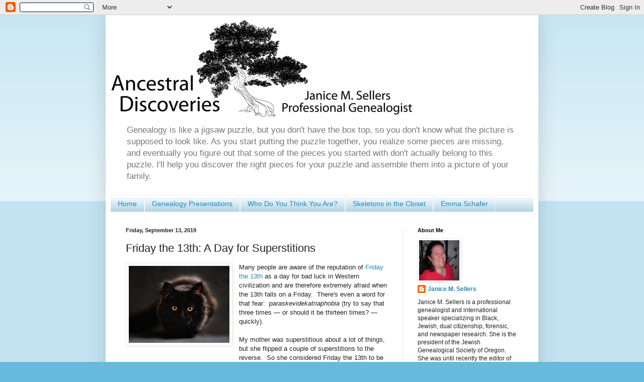

--- FILE ---
content_type: text/html; charset=UTF-8
request_url: http://www.ancestraldiscoveries.com/2019/09/friday-13th-day-for-superstitions.html
body_size: 42536
content:
<!DOCTYPE html>
<html class='v2' dir='ltr' lang='en'>
<head>
<link href='https://www.blogger.com/static/v1/widgets/335934321-css_bundle_v2.css' rel='stylesheet' type='text/css'/>
<meta content='width=1100' name='viewport'/>
<meta content='text/html; charset=UTF-8' http-equiv='Content-Type'/>
<meta content='blogger' name='generator'/>
<link href='http://www.ancestraldiscoveries.com/favicon.ico' rel='icon' type='image/x-icon'/>
<link href='http://www.ancestraldiscoveries.com/2019/09/friday-13th-day-for-superstitions.html' rel='canonical'/>
<link rel="alternate" type="application/atom+xml" title="Ancestral Discoveries - Atom" href="http://www.ancestraldiscoveries.com/feeds/posts/default" />
<link rel="alternate" type="application/rss+xml" title="Ancestral Discoveries - RSS" href="http://www.ancestraldiscoveries.com/feeds/posts/default?alt=rss" />
<link rel="service.post" type="application/atom+xml" title="Ancestral Discoveries - Atom" href="https://www.blogger.com/feeds/1350318808703965214/posts/default" />

<link rel="alternate" type="application/atom+xml" title="Ancestral Discoveries - Atom" href="http://www.ancestraldiscoveries.com/feeds/1633879771720144194/comments/default" />
<!--Can't find substitution for tag [blog.ieCssRetrofitLinks]-->
<link href='https://blogger.googleusercontent.com/img/b/R29vZ2xl/AVvXsEjktPRuKJjYK0SnALtsI7DlCGVVmNmeH1ILG6T_LMm8DrSl8JNWoGMVVZD8zj21D7-qcnHVpvwWkERbltfUULsPjL8jk5CyW_OsYCfHaNHNAxr6p14UAT6isXXukima18OXkVfKu-gXeEAY/s200/BlackCat.jpg' rel='image_src'/>
<meta content='http://www.ancestraldiscoveries.com/2019/09/friday-13th-day-for-superstitions.html' property='og:url'/>
<meta content='Friday the 13th:  A Day for Superstitions' property='og:title'/>
<meta content='A blog about Jewish, black (African American), and forensic genealogy, family history, research, and puzzle solving.' property='og:description'/>
<meta content='https://blogger.googleusercontent.com/img/b/R29vZ2xl/AVvXsEjktPRuKJjYK0SnALtsI7DlCGVVmNmeH1ILG6T_LMm8DrSl8JNWoGMVVZD8zj21D7-qcnHVpvwWkERbltfUULsPjL8jk5CyW_OsYCfHaNHNAxr6p14UAT6isXXukima18OXkVfKu-gXeEAY/w1200-h630-p-k-no-nu/BlackCat.jpg' property='og:image'/>
<title>Ancestral Discoveries: Friday the 13th:  A Day for Superstitions</title>
<style id='page-skin-1' type='text/css'><!--
/*
-----------------------------------------------
Blogger Template Style
Name:     Simple
Designer: Blogger
URL:      www.blogger.com
----------------------------------------------- */
/* Content
----------------------------------------------- */
body {
font: normal normal 12px Arial, Tahoma, Helvetica, FreeSans, sans-serif;
color: #222222;
background: #66bbdd none repeat scroll top left;
padding: 0 40px 40px 40px;
}
html body .region-inner {
min-width: 0;
max-width: 100%;
width: auto;
}
h2 {
font-size: 22px;
}
a:link {
text-decoration:none;
color: #2288bb;
}
a:visited {
text-decoration:none;
color: #888888;
}
a:hover {
text-decoration:underline;
color: #33aaff;
}
.body-fauxcolumn-outer .fauxcolumn-inner {
background: transparent url(https://resources.blogblog.com/blogblog/data/1kt/simple/body_gradient_tile_light.png) repeat scroll top left;
_background-image: none;
}
.body-fauxcolumn-outer .cap-top {
position: absolute;
z-index: 1;
height: 400px;
width: 100%;
}
.body-fauxcolumn-outer .cap-top .cap-left {
width: 100%;
background: transparent url(https://resources.blogblog.com/blogblog/data/1kt/simple/gradients_light.png) repeat-x scroll top left;
_background-image: none;
}
.content-outer {
-moz-box-shadow: 0 0 40px rgba(0, 0, 0, .15);
-webkit-box-shadow: 0 0 5px rgba(0, 0, 0, .15);
-goog-ms-box-shadow: 0 0 10px #333333;
box-shadow: 0 0 40px rgba(0, 0, 0, .15);
margin-bottom: 1px;
}
.content-inner {
padding: 10px 10px;
}
.content-inner {
background-color: #ffffff;
}
/* Header
----------------------------------------------- */
.header-outer {
background: transparent none repeat-x scroll 0 -400px;
_background-image: none;
}
.Header h1 {
font: normal normal 60px Arial, Tahoma, Helvetica, FreeSans, sans-serif;
color: #3399bb;
text-shadow: -1px -1px 1px rgba(0, 0, 0, .2);
}
.Header h1 a {
color: #3399bb;
}
.Header .description {
font-size: 140%;
color: #777777;
}
.header-inner .Header .titlewrapper {
padding: 22px 30px;
}
.header-inner .Header .descriptionwrapper {
padding: 0 30px;
}
/* Tabs
----------------------------------------------- */
.tabs-inner .section:first-child {
border-top: 1px solid #eeeeee;
}
.tabs-inner .section:first-child ul {
margin-top: -1px;
border-top: 1px solid #eeeeee;
border-left: 0 solid #eeeeee;
border-right: 0 solid #eeeeee;
}
.tabs-inner .widget ul {
background: #a1ccdd url(https://resources.blogblog.com/blogblog/data/1kt/simple/gradients_light.png) repeat-x scroll 0 -800px;
_background-image: none;
border-bottom: 1px solid #eeeeee;
margin-top: 0;
margin-left: -30px;
margin-right: -30px;
}
.tabs-inner .widget li a {
display: inline-block;
padding: .6em 1em;
font: normal normal 14px Arial, Tahoma, Helvetica, FreeSans, sans-serif;
color: #2288bb;
border-left: 1px solid #ffffff;
border-right: 1px solid #eeeeee;
}
.tabs-inner .widget li:first-child a {
border-left: none;
}
.tabs-inner .widget li.selected a, .tabs-inner .widget li a:hover {
color: #000000;
background-color: #eeeeee;
text-decoration: none;
}
/* Columns
----------------------------------------------- */
.main-outer {
border-top: 0 solid #eeeeee;
}
.fauxcolumn-left-outer .fauxcolumn-inner {
border-right: 1px solid #eeeeee;
}
.fauxcolumn-right-outer .fauxcolumn-inner {
border-left: 1px solid #eeeeee;
}
/* Headings
----------------------------------------------- */
div.widget > h2,
div.widget h2.title {
margin: 0 0 1em 0;
font: normal bold 11px Arial, Tahoma, Helvetica, FreeSans, sans-serif;
color: #000000;
}
/* Widgets
----------------------------------------------- */
.widget .zippy {
color: #999999;
text-shadow: 2px 2px 1px rgba(0, 0, 0, .1);
}
.widget .popular-posts ul {
list-style: none;
}
/* Posts
----------------------------------------------- */
h2.date-header {
font: normal bold 11px Arial, Tahoma, Helvetica, FreeSans, sans-serif;
}
.date-header span {
background-color: transparent;
color: #222222;
padding: inherit;
letter-spacing: inherit;
margin: inherit;
}
.main-inner {
padding-top: 30px;
padding-bottom: 30px;
}
.main-inner .column-center-inner {
padding: 0 15px;
}
.main-inner .column-center-inner .section {
margin: 0 15px;
}
.post {
margin: 0 0 25px 0;
}
h3.post-title, .comments h4 {
font: normal normal 22px Arial, Tahoma, Helvetica, FreeSans, sans-serif;
margin: .75em 0 0;
}
.post-body {
font-size: 110%;
line-height: 1.4;
position: relative;
}
.post-body img, .post-body .tr-caption-container, .Profile img, .Image img,
.BlogList .item-thumbnail img {
padding: 2px;
background: #ffffff;
border: 1px solid #eeeeee;
-moz-box-shadow: 1px 1px 5px rgba(0, 0, 0, .1);
-webkit-box-shadow: 1px 1px 5px rgba(0, 0, 0, .1);
box-shadow: 1px 1px 5px rgba(0, 0, 0, .1);
}
.post-body img, .post-body .tr-caption-container {
padding: 5px;
}
.post-body .tr-caption-container {
color: #222222;
}
.post-body .tr-caption-container img {
padding: 0;
background: transparent;
border: none;
-moz-box-shadow: 0 0 0 rgba(0, 0, 0, .1);
-webkit-box-shadow: 0 0 0 rgba(0, 0, 0, .1);
box-shadow: 0 0 0 rgba(0, 0, 0, .1);
}
.post-header {
margin: 0 0 1.5em;
line-height: 1.6;
font-size: 90%;
}
.post-footer {
margin: 20px -2px 0;
padding: 5px 10px;
color: #666666;
background-color: #f9f9f9;
border-bottom: 1px solid #eeeeee;
line-height: 1.6;
font-size: 90%;
}
#comments .comment-author {
padding-top: 1.5em;
border-top: 1px solid #eeeeee;
background-position: 0 1.5em;
}
#comments .comment-author:first-child {
padding-top: 0;
border-top: none;
}
.avatar-image-container {
margin: .2em 0 0;
}
#comments .avatar-image-container img {
border: 1px solid #eeeeee;
}
/* Comments
----------------------------------------------- */
.comments .comments-content .icon.blog-author {
background-repeat: no-repeat;
background-image: url([data-uri]);
}
.comments .comments-content .loadmore a {
border-top: 1px solid #999999;
border-bottom: 1px solid #999999;
}
.comments .comment-thread.inline-thread {
background-color: #f9f9f9;
}
.comments .continue {
border-top: 2px solid #999999;
}
/* Accents
---------------------------------------------- */
.section-columns td.columns-cell {
border-left: 1px solid #eeeeee;
}
.blog-pager {
background: transparent none no-repeat scroll top center;
}
.blog-pager-older-link, .home-link,
.blog-pager-newer-link {
background-color: #ffffff;
padding: 5px;
}
.footer-outer {
border-top: 0 dashed #bbbbbb;
}
/* Mobile
----------------------------------------------- */
body.mobile  {
background-size: auto;
}
.mobile .body-fauxcolumn-outer {
background: transparent none repeat scroll top left;
}
.mobile .body-fauxcolumn-outer .cap-top {
background-size: 100% auto;
}
.mobile .content-outer {
-webkit-box-shadow: 0 0 3px rgba(0, 0, 0, .15);
box-shadow: 0 0 3px rgba(0, 0, 0, .15);
}
.mobile .tabs-inner .widget ul {
margin-left: 0;
margin-right: 0;
}
.mobile .post {
margin: 0;
}
.mobile .main-inner .column-center-inner .section {
margin: 0;
}
.mobile .date-header span {
padding: 0.1em 10px;
margin: 0 -10px;
}
.mobile h3.post-title {
margin: 0;
}
.mobile .blog-pager {
background: transparent none no-repeat scroll top center;
}
.mobile .footer-outer {
border-top: none;
}
.mobile .main-inner, .mobile .footer-inner {
background-color: #ffffff;
}
.mobile-index-contents {
color: #222222;
}
.mobile-link-button {
background-color: #2288bb;
}
.mobile-link-button a:link, .mobile-link-button a:visited {
color: #ffffff;
}
.mobile .tabs-inner .section:first-child {
border-top: none;
}
.mobile .tabs-inner .PageList .widget-content {
background-color: #eeeeee;
color: #000000;
border-top: 1px solid #eeeeee;
border-bottom: 1px solid #eeeeee;
}
.mobile .tabs-inner .PageList .widget-content .pagelist-arrow {
border-left: 1px solid #eeeeee;
}

--></style>
<style id='template-skin-1' type='text/css'><!--
body {
min-width: 860px;
}
.content-outer, .content-fauxcolumn-outer, .region-inner {
min-width: 860px;
max-width: 860px;
_width: 860px;
}
.main-inner .columns {
padding-left: 0px;
padding-right: 260px;
}
.main-inner .fauxcolumn-center-outer {
left: 0px;
right: 260px;
/* IE6 does not respect left and right together */
_width: expression(this.parentNode.offsetWidth -
parseInt("0px") -
parseInt("260px") + 'px');
}
.main-inner .fauxcolumn-left-outer {
width: 0px;
}
.main-inner .fauxcolumn-right-outer {
width: 260px;
}
.main-inner .column-left-outer {
width: 0px;
right: 100%;
margin-left: -0px;
}
.main-inner .column-right-outer {
width: 260px;
margin-right: -260px;
}
#layout {
min-width: 0;
}
#layout .content-outer {
min-width: 0;
width: 800px;
}
#layout .region-inner {
min-width: 0;
width: auto;
}
body#layout div.add_widget {
padding: 8px;
}
body#layout div.add_widget a {
margin-left: 32px;
}
--></style>
<link href='https://www.blogger.com/dyn-css/authorization.css?targetBlogID=1350318808703965214&amp;zx=7cf57d8f-c9ff-41bf-92d4-acb06cfa2066' media='none' onload='if(media!=&#39;all&#39;)media=&#39;all&#39;' rel='stylesheet'/><noscript><link href='https://www.blogger.com/dyn-css/authorization.css?targetBlogID=1350318808703965214&amp;zx=7cf57d8f-c9ff-41bf-92d4-acb06cfa2066' rel='stylesheet'/></noscript>
<meta name='google-adsense-platform-account' content='ca-host-pub-1556223355139109'/>
<meta name='google-adsense-platform-domain' content='blogspot.com'/>

</head>
<body class='loading variant-pale'>
<div class='navbar section' id='navbar' name='Navbar'><div class='widget Navbar' data-version='1' id='Navbar1'><script type="text/javascript">
    function setAttributeOnload(object, attribute, val) {
      if(window.addEventListener) {
        window.addEventListener('load',
          function(){ object[attribute] = val; }, false);
      } else {
        window.attachEvent('onload', function(){ object[attribute] = val; });
      }
    }
  </script>
<div id="navbar-iframe-container"></div>
<script type="text/javascript" src="https://apis.google.com/js/platform.js"></script>
<script type="text/javascript">
      gapi.load("gapi.iframes:gapi.iframes.style.bubble", function() {
        if (gapi.iframes && gapi.iframes.getContext) {
          gapi.iframes.getContext().openChild({
              url: 'https://www.blogger.com/navbar/1350318808703965214?po\x3d1633879771720144194\x26origin\x3dhttp://www.ancestraldiscoveries.com',
              where: document.getElementById("navbar-iframe-container"),
              id: "navbar-iframe"
          });
        }
      });
    </script><script type="text/javascript">
(function() {
var script = document.createElement('script');
script.type = 'text/javascript';
script.src = '//pagead2.googlesyndication.com/pagead/js/google_top_exp.js';
var head = document.getElementsByTagName('head')[0];
if (head) {
head.appendChild(script);
}})();
</script>
</div></div>
<div class='body-fauxcolumns'>
<div class='fauxcolumn-outer body-fauxcolumn-outer'>
<div class='cap-top'>
<div class='cap-left'></div>
<div class='cap-right'></div>
</div>
<div class='fauxborder-left'>
<div class='fauxborder-right'></div>
<div class='fauxcolumn-inner'>
</div>
</div>
<div class='cap-bottom'>
<div class='cap-left'></div>
<div class='cap-right'></div>
</div>
</div>
</div>
<div class='content'>
<div class='content-fauxcolumns'>
<div class='fauxcolumn-outer content-fauxcolumn-outer'>
<div class='cap-top'>
<div class='cap-left'></div>
<div class='cap-right'></div>
</div>
<div class='fauxborder-left'>
<div class='fauxborder-right'></div>
<div class='fauxcolumn-inner'>
</div>
</div>
<div class='cap-bottom'>
<div class='cap-left'></div>
<div class='cap-right'></div>
</div>
</div>
</div>
<div class='content-outer'>
<div class='content-cap-top cap-top'>
<div class='cap-left'></div>
<div class='cap-right'></div>
</div>
<div class='fauxborder-left content-fauxborder-left'>
<div class='fauxborder-right content-fauxborder-right'></div>
<div class='content-inner'>
<header>
<div class='header-outer'>
<div class='header-cap-top cap-top'>
<div class='cap-left'></div>
<div class='cap-right'></div>
</div>
<div class='fauxborder-left header-fauxborder-left'>
<div class='fauxborder-right header-fauxborder-right'></div>
<div class='region-inner header-inner'>
<div class='header section' id='header' name='Header'><div class='widget Header' data-version='1' id='Header1'>
<div id='header-inner'>
<a href='http://www.ancestraldiscoveries.com/' style='display: block'>
<img alt='Ancestral Discoveries' height='199px; ' id='Header1_headerimg' src='https://blogger.googleusercontent.com/img/b/R29vZ2xl/AVvXsEglmBmA-zW9AN3dVs-EKvcDXipALDb6IZApsuGNtHJKWUPZ82bmqmiB5gMvmQ1WluxzyibfAzNAOjkxhQ1OS2cSHl1RqtzUQYxk0L8SKElYT8bPGjFUQVjVKvckW9qZ-n7IQ2RpOACQDlI/s1600/AncestralDiscoveriesName-Banner-LR.jpg' style='display: block' width='600px; '/>
</a>
<div class='descriptionwrapper'>
<p class='description'><span>Genealogy is like a jigsaw puzzle, but you don't have the box top, so you don't know what the picture is supposed to look like.  As you start putting the puzzle together, you realize some pieces are missing, and eventually you figure out that some of the pieces you started with don't actually belong to this puzzle.  I'll help you discover the right pieces for your puzzle and assemble them into a picture of your family.</span></p>
</div>
</div>
</div></div>
</div>
</div>
<div class='header-cap-bottom cap-bottom'>
<div class='cap-left'></div>
<div class='cap-right'></div>
</div>
</div>
</header>
<div class='tabs-outer'>
<div class='tabs-cap-top cap-top'>
<div class='cap-left'></div>
<div class='cap-right'></div>
</div>
<div class='fauxborder-left tabs-fauxborder-left'>
<div class='fauxborder-right tabs-fauxborder-right'></div>
<div class='region-inner tabs-inner'>
<div class='tabs section' id='crosscol' name='Cross-Column'><div class='widget PageList' data-version='1' id='PageList1'>
<h2>Pages</h2>
<div class='widget-content'>
<ul>
<li>
<a href='http://www.ancestraldiscoveries.com/'>Home</a>
</li>
<li>
<a href='http://www.ancestraldiscoveries.com/p/speaking-calendar.html'>Genealogy Presentations</a>
</li>
<li>
<a href='http://www.ancestraldiscoveries.com/p/who-do-you-think-you-are.html'>Who Do You Think You Are?</a>
</li>
<li>
<a href='http://www.ancestraldiscoveries.com/p/blog-page.html'>Skeletons in the Closet</a>
</li>
<li>
<a href='http://www.ancestraldiscoveries.com/p/the-saga-of-emma-schafer.html'>Emma Schafer</a>
</li>
</ul>
<div class='clear'></div>
</div>
</div></div>
<div class='tabs no-items section' id='crosscol-overflow' name='Cross-Column 2'></div>
</div>
</div>
<div class='tabs-cap-bottom cap-bottom'>
<div class='cap-left'></div>
<div class='cap-right'></div>
</div>
</div>
<div class='main-outer'>
<div class='main-cap-top cap-top'>
<div class='cap-left'></div>
<div class='cap-right'></div>
</div>
<div class='fauxborder-left main-fauxborder-left'>
<div class='fauxborder-right main-fauxborder-right'></div>
<div class='region-inner main-inner'>
<div class='columns fauxcolumns'>
<div class='fauxcolumn-outer fauxcolumn-center-outer'>
<div class='cap-top'>
<div class='cap-left'></div>
<div class='cap-right'></div>
</div>
<div class='fauxborder-left'>
<div class='fauxborder-right'></div>
<div class='fauxcolumn-inner'>
</div>
</div>
<div class='cap-bottom'>
<div class='cap-left'></div>
<div class='cap-right'></div>
</div>
</div>
<div class='fauxcolumn-outer fauxcolumn-left-outer'>
<div class='cap-top'>
<div class='cap-left'></div>
<div class='cap-right'></div>
</div>
<div class='fauxborder-left'>
<div class='fauxborder-right'></div>
<div class='fauxcolumn-inner'>
</div>
</div>
<div class='cap-bottom'>
<div class='cap-left'></div>
<div class='cap-right'></div>
</div>
</div>
<div class='fauxcolumn-outer fauxcolumn-right-outer'>
<div class='cap-top'>
<div class='cap-left'></div>
<div class='cap-right'></div>
</div>
<div class='fauxborder-left'>
<div class='fauxborder-right'></div>
<div class='fauxcolumn-inner'>
</div>
</div>
<div class='cap-bottom'>
<div class='cap-left'></div>
<div class='cap-right'></div>
</div>
</div>
<!-- corrects IE6 width calculation -->
<div class='columns-inner'>
<div class='column-center-outer'>
<div class='column-center-inner'>
<div class='main section' id='main' name='Main'><div class='widget Blog' data-version='1' id='Blog1'>
<div class='blog-posts hfeed'>

          <div class="date-outer">
        
<h2 class='date-header'><span>Friday, September 13, 2019</span></h2>

          <div class="date-posts">
        
<div class='post-outer'>
<div class='post hentry uncustomized-post-template' itemprop='blogPost' itemscope='itemscope' itemtype='http://schema.org/BlogPosting'>
<meta content='https://blogger.googleusercontent.com/img/b/R29vZ2xl/AVvXsEjktPRuKJjYK0SnALtsI7DlCGVVmNmeH1ILG6T_LMm8DrSl8JNWoGMVVZD8zj21D7-qcnHVpvwWkERbltfUULsPjL8jk5CyW_OsYCfHaNHNAxr6p14UAT6isXXukima18OXkVfKu-gXeEAY/s200/BlackCat.jpg' itemprop='image_url'/>
<meta content='1350318808703965214' itemprop='blogId'/>
<meta content='1633879771720144194' itemprop='postId'/>
<a name='1633879771720144194'></a>
<h3 class='post-title entry-title' itemprop='name'>
Friday the 13th:  A Day for Superstitions
</h3>
<div class='post-header'>
<div class='post-header-line-1'></div>
</div>
<div class='post-body entry-content' id='post-body-1633879771720144194' itemprop='description articleBody'>
<div class="separator" style="clear: both; text-align: center;">
<a href="https://blogger.googleusercontent.com/img/b/R29vZ2xl/AVvXsEjktPRuKJjYK0SnALtsI7DlCGVVmNmeH1ILG6T_LMm8DrSl8JNWoGMVVZD8zj21D7-qcnHVpvwWkERbltfUULsPjL8jk5CyW_OsYCfHaNHNAxr6p14UAT6isXXukima18OXkVfKu-gXeEAY/s1600/BlackCat.jpg" style="clear: left; float: left; margin-bottom: 1em; margin-right: 1em;"><img border="0" data-original-height="691" data-original-width="902" height="153" src="https://blogger.googleusercontent.com/img/b/R29vZ2xl/AVvXsEjktPRuKJjYK0SnALtsI7DlCGVVmNmeH1ILG6T_LMm8DrSl8JNWoGMVVZD8zj21D7-qcnHVpvwWkERbltfUULsPjL8jk5CyW_OsYCfHaNHNAxr6p14UAT6isXXukima18OXkVfKu-gXeEAY/s200/BlackCat.jpg" width="200" /></a></div>
Many people are aware of the reputation of <a href="https://en.wikipedia.org/wiki/Friday_the_13th" target="_blank">Friday the 13th</a> as a day for bad luck in Western civilization and are therefore extremely afraid when the 13th falls on a Friday.&nbsp; There's even a word for that fear:&nbsp; <i>paraskevidekatriaphobia</i> (try to say that three times &#8212; or should it be thirteen times? &#8212; quickly).<br />
<br />
My mother was superstitious about a lot of things, but she flipped a couple of superstitions to the reverse.&nbsp; So she considered Friday the 13th to be a good luck day.&nbsp; She also said that black cats were good luck.&nbsp; I agree with that one, because I think of all cats as being good luck.<br />
<br />
But she taught me several other superstitions that I still follow.<br />
<br />
Lot of people have heard that it's bad luck to open an umbrella in the house.&nbsp; That one you can come up with some reasons why you wouldn't want to do it, and maybe they morphed into it being bad luck to do.<br />
<br />
My mother taught me that it's bad luck to put a hat on a bed.&nbsp; She had a minor fit the day I graduated from high school, because when we got home after the ceremony I tossed my mortarboard onto my bed.&nbsp; She ran over and grabbed it off the bed, kvetching at me about how I dared do such a thing.&nbsp; I told her I hadn't really thought of the mortarboard as a "hat", to which she responded, "You put it on your head, don't you?"&nbsp; So I've never put a mortarboard on my bed again.<br />
<br />
It's also bad luck to put shoes on a bed.&nbsp; I can't say that I remember putting shoes on my bed, but I remember my mother telling me I shouldn't do it.&nbsp; I'm sure she would say that slippers count as shoes because you put them on your feet.&nbsp; I may have put slippers on the bed once or twice, but never around her.<br />
<br />
For several superstitions, you can come up with a logical explanation of why you might not want to do that or why it could be bad for, but superstitions aren't really about logic.&nbsp; Bad luck for seven years if you break a mirror is another commonly known superstition.&nbsp; It's also one that you can come up with a good explanation for &#8212; now you have a lot of broken glass around and you might cut yourself.<br />
<br />
Don't walk under a ladder, because that's bad luck.&nbsp; Okay, that makes sense also.&nbsp; If you walk under a ladder, something might fall on you from it, or the ladder itself might fall on top of you.<br />
<br />
But what's with knocking wood?&nbsp; Why is it good luck to knock wood?&nbsp; Well, maybe not good luck, but a way to ward off bad luck.&nbsp; You say something and then knock wood.&nbsp; Yup, my mother did that a lot.<br />
<br />
Do you know the one about salt?&nbsp; If you spill salt, you're supposed to take some and throw it over your shoulder, or bad luck will come to you.&nbsp; I've read that one probably comes from the days when salt was extremely expensive, so spilling it was wasteful.<br />
<br />
Along with these starter superstitions that my mother provided for me, I have learned additional ones on my journey through life.<br />
<br />
My mother said that if someone dies on a piece of furniture, such as a couch, you have to get rid of that furniture.&nbsp; Sounding like a corollary to that is if someone is wearing shoes when he commits suicide, you can't use the shoes again but have to get rid of them.&nbsp; That one didn't come from my mother but from a published family memoir.&nbsp; (I've been told these are specifically Jewish superstitions.)<br />
<br />
How about picking up a penny?&nbsp; "Find a penny, pick it up, all the day you'll have good luck."&nbsp; Sure, I learned that from my mother.&nbsp; But someone later in my life (I think my friend Eileen?) taught me a second half to that rhyme:&nbsp; "Find a penny, leave it lay, bad luck will follow you all the day."&nbsp; I know it was Eileen who taught me a variation on this:&nbsp; If the penny is face up, you're supposed to pick it up, because that's the good luck side.&nbsp; If it's face down, you don't pick it up, but you flip it over so that the next person who comes across it can pick it up to get the good luck.&nbsp; Bet you didn't know superstitions could be that complicated, did you?<br />
<br />
Eileen also taught me a superstition for necklaces.&nbsp; Often, while you are wearing a necklace, the latch circles around from the back of your neck and ends up in front touching the pendant.&nbsp; When that happens, you're supposed to kiss the latch for good luck and then return it to the back of your neck.<br />
<br />
I learned my first "foreign" superstition when I worked in the USC Industrial and Systems Engineering Department.&nbsp; We had three Turkish professors in the department, and they all followed this.&nbsp; You can't take a knife directly from someone's hand; if you do, the two of you will fight soon.&nbsp; Once I gave a letter opener to Ali Kiran, one of the Turks.&nbsp; He quickly put it down on the counter and lightly spat in its direction.&nbsp; I, of course, asked him just what in the world he was doing.&nbsp; He said he had taken the letter opener from me without thinking but then, realizing that, in terms of superstitions, it was essentially a knife&nbsp;(kind of like the mortarboard and a hat), he had to counter the bad luck &#8212; which is done by getting the offending item out of your hand immediately and then spitting on it.&nbsp; So I filed that away in the back of my head to remember.&nbsp; Scissors count for this one also.<br />
<br />
Another superstition I picked up somewhere (maybe the Chinese roommate I had for a while) was that spilling rice from your bowl is bad luck.&nbsp; This sounds similar to the one for salt, because rice is such an important food staple that you wouldn't want to waste it.&nbsp; I don't remember it there is a way to remedy the situation if you do spill some, however.<br />
<br />
Do you know any interesting superstitions you learned in your family?
<div style='clear: both;'></div>
</div>
<div class='post-footer'>
<div class='post-footer-line post-footer-line-1'>
<span class='post-author vcard'>
Posted by
<span class='fn' itemprop='author' itemscope='itemscope' itemtype='http://schema.org/Person'>
<meta content='https://www.blogger.com/profile/08466785140555595069' itemprop='url'/>
<a class='g-profile' href='https://www.blogger.com/profile/08466785140555595069' rel='author' title='author profile'>
<span itemprop='name'>Janice M. Sellers</span>
</a>
</span>
</span>
<span class='post-timestamp'>
at
<meta content='http://www.ancestraldiscoveries.com/2019/09/friday-13th-day-for-superstitions.html' itemprop='url'/>
<a class='timestamp-link' href='http://www.ancestraldiscoveries.com/2019/09/friday-13th-day-for-superstitions.html' rel='bookmark' title='permanent link'><abbr class='published' itemprop='datePublished' title='2019-09-13T14:03:00-07:00'>2:03&#8239;PM</abbr></a>
</span>
<span class='post-comment-link'>
</span>
<span class='post-icons'>
<span class='item-action'>
<a href='https://www.blogger.com/email-post/1350318808703965214/1633879771720144194' title='Email Post'>
<img alt='' class='icon-action' height='13' src='https://resources.blogblog.com/img/icon18_email.gif' width='18'/>
</a>
</span>
<span class='item-control blog-admin pid-1212484065'>
<a href='https://www.blogger.com/post-edit.g?blogID=1350318808703965214&postID=1633879771720144194&from=pencil' title='Edit Post'>
<img alt='' class='icon-action' height='18' src='https://resources.blogblog.com/img/icon18_edit_allbkg.gif' width='18'/>
</a>
</span>
</span>
<div class='post-share-buttons goog-inline-block'>
<a class='goog-inline-block share-button sb-email' href='https://www.blogger.com/share-post.g?blogID=1350318808703965214&postID=1633879771720144194&target=email' target='_blank' title='Email This'><span class='share-button-link-text'>Email This</span></a><a class='goog-inline-block share-button sb-blog' href='https://www.blogger.com/share-post.g?blogID=1350318808703965214&postID=1633879771720144194&target=blog' onclick='window.open(this.href, "_blank", "height=270,width=475"); return false;' target='_blank' title='BlogThis!'><span class='share-button-link-text'>BlogThis!</span></a><a class='goog-inline-block share-button sb-twitter' href='https://www.blogger.com/share-post.g?blogID=1350318808703965214&postID=1633879771720144194&target=twitter' target='_blank' title='Share to X'><span class='share-button-link-text'>Share to X</span></a><a class='goog-inline-block share-button sb-facebook' href='https://www.blogger.com/share-post.g?blogID=1350318808703965214&postID=1633879771720144194&target=facebook' onclick='window.open(this.href, "_blank", "height=430,width=640"); return false;' target='_blank' title='Share to Facebook'><span class='share-button-link-text'>Share to Facebook</span></a><a class='goog-inline-block share-button sb-pinterest' href='https://www.blogger.com/share-post.g?blogID=1350318808703965214&postID=1633879771720144194&target=pinterest' target='_blank' title='Share to Pinterest'><span class='share-button-link-text'>Share to Pinterest</span></a>
</div>
</div>
<div class='post-footer-line post-footer-line-2'>
<span class='post-labels'>
Labels:
<a href='http://www.ancestraldiscoveries.com/search/label/family%20stories' rel='tag'>family stories</a>,
<a href='http://www.ancestraldiscoveries.com/search/label/mother' rel='tag'>mother</a>
</span>
</div>
<div class='post-footer-line post-footer-line-3'>
<span class='post-location'>
</span>
</div>
</div>
</div>
<div class='comments' id='comments'>
<a name='comments'></a>
<h4>No comments:</h4>
<div id='Blog1_comments-block-wrapper'>
<dl class='avatar-comment-indent' id='comments-block'>
</dl>
</div>
<p class='comment-footer'>
<div class='comment-form'>
<a name='comment-form'></a>
<h4 id='comment-post-message'>Post a Comment</h4>
<p>All comments on this blog will be previewed by the author to prevent spammers and unkind visitors to the site. The blog is open to everyone, particularly those interested in family history and genealogy.</p>
<a href='https://www.blogger.com/comment/frame/1350318808703965214?po=1633879771720144194&hl=en&saa=85391&origin=http://www.ancestraldiscoveries.com' id='comment-editor-src'></a>
<iframe allowtransparency='true' class='blogger-iframe-colorize blogger-comment-from-post' frameborder='0' height='410px' id='comment-editor' name='comment-editor' src='' width='100%'></iframe>
<script src='https://www.blogger.com/static/v1/jsbin/2830521187-comment_from_post_iframe.js' type='text/javascript'></script>
<script type='text/javascript'>
      BLOG_CMT_createIframe('https://www.blogger.com/rpc_relay.html');
    </script>
</div>
</p>
</div>
</div>

        </div></div>
      
</div>
<div class='blog-pager' id='blog-pager'>
<span id='blog-pager-newer-link'>
<a class='blog-pager-newer-link' href='http://www.ancestraldiscoveries.com/2019/09/wordless-wednesday_18.html' id='Blog1_blog-pager-newer-link' title='Newer Post'>Newer Post</a>
</span>
<span id='blog-pager-older-link'>
<a class='blog-pager-older-link' href='http://www.ancestraldiscoveries.com/2019/09/wordless-wednesday_11.html' id='Blog1_blog-pager-older-link' title='Older Post'>Older Post</a>
</span>
<a class='home-link' href='http://www.ancestraldiscoveries.com/'>Home</a>
</div>
<div class='clear'></div>
<div class='post-feeds'>
<div class='feed-links'>
Subscribe to:
<a class='feed-link' href='http://www.ancestraldiscoveries.com/feeds/1633879771720144194/comments/default' target='_blank' type='application/atom+xml'>Post Comments (Atom)</a>
</div>
</div>
</div></div>
</div>
</div>
<div class='column-left-outer'>
<div class='column-left-inner'>
<aside>
</aside>
</div>
</div>
<div class='column-right-outer'>
<div class='column-right-inner'>
<aside>
<div class='sidebar section' id='sidebar-right-1'><div class='widget Profile' data-version='1' id='Profile1'>
<h2>About Me</h2>
<div class='widget-content'>
<a href='https://www.blogger.com/profile/08466785140555595069'><img alt='My photo' class='profile-img' height='80' src='//blogger.googleusercontent.com/img/b/R29vZ2xl/AVvXsEhKwP16fMo0NgS6Igg8LF5v3VS9xMTGO-QzXGKafMxI4QX3mDLcgK9E9u1EMei8H3vTl2O5PkWBNWUrYfap244QlHXoSjyQPQUq_9g6nRu29lAmbwQl_DcX0XMcALTRzQ/s113/JaniceMSellersSq-Sm.jpg' width='80'/></a>
<dl class='profile-datablock'>
<dt class='profile-data'>
<a class='profile-name-link g-profile' href='https://www.blogger.com/profile/08466785140555595069' rel='author' style='background-image: url(//www.blogger.com/img/logo-16.png);'>
Janice M. Sellers
</a>
</dt>
<dd class='profile-textblock'>Janice M. Sellers is a professional genealogist and international speaker specializing in Black, Jewish, dual citizenship, forensic, and newspaper research. She is the president of the Jewish Genealogical Society of Oregon. 
 She was until recently the editor of ZichronNote, the quarterly journal of the San Francisco Bay Area Jewish Genealogical Society (SFBAJGS), and has previously edited four other genealogy publications. She is the publicity director, programming director, and a board member of SFBAJGS and a member of the Association of Professional Genealogists, Council for the Advancement of Forensic Genealogy, Genealogical Speakers Guild, and Genealogical Forum of Oregon (GFO).  At GFO she is the coordinator of the African American Special Interest Group. She has volunteered at LDS FamilySearch Centers since 2000 and gives presentations on many genealogical topics at local to international events. She has researched her own family history for almost 50 years. Before becoming a professional genealogist, she worked in publishing for many years as an editor, indexer, translator, and compositor.</dd>
</dl>
<a class='profile-link' href='https://www.blogger.com/profile/08466785140555595069' rel='author'>View my complete profile</a>
<div class='clear'></div>
</div>
</div><div class='widget BlogSearch' data-version='1' id='BlogSearch1'>
<h2 class='title'>Search This Blog</h2>
<div class='widget-content'>
<div id='BlogSearch1_form'>
<form action='http://www.ancestraldiscoveries.com/search' class='gsc-search-box' target='_top'>
<table cellpadding='0' cellspacing='0' class='gsc-search-box'>
<tbody>
<tr>
<td class='gsc-input'>
<input autocomplete='off' class='gsc-input' name='q' size='10' title='search' type='text' value=''/>
</td>
<td class='gsc-search-button'>
<input class='gsc-search-button' title='search' type='submit' value='Search'/>
</td>
</tr>
</tbody>
</table>
</form>
</div>
</div>
<div class='clear'></div>
</div><div class='widget HTML' data-version='1' id='HTML4'>
<h2 class='title'>Feedly</h2>
<div class='widget-content'>
<a href='http://cloud.feedly.com/#subscription%2Ffeed%2Fhttp%3A%2F%2Fancestraldiscoveries.blogspot.com%2Ffeeds%2Fposts%2Fdefault'  target='blank'><img id="feedlyFollow" src="http://s3.feedly.com/img/follows/feedly-follow-rectangle-volume-big_2x.png" alt="follow us in feedly" width="131" height="56" /></a>
</div>
<div class='clear'></div>
</div><div class='widget Subscribe' data-version='1' id='Subscribe2'>
<div style='white-space:nowrap'>
<h2 class='title'>Subscribe To</h2>
<div class='widget-content'>
<div class='subscribe-wrapper subscribe-type-POST'>
<div class='subscribe expanded subscribe-type-POST' id='SW_READER_LIST_Subscribe2POST' style='display:none;'>
<div class='top'>
<span class='inner' onclick='return(_SW_toggleReaderList(event, "Subscribe2POST"));'>
<img class='subscribe-dropdown-arrow' src='https://resources.blogblog.com/img/widgets/arrow_dropdown.gif'/>
<img align='absmiddle' alt='' border='0' class='feed-icon' src='https://resources.blogblog.com/img/icon_feed12.png'/>
Posts
</span>
<div class='feed-reader-links'>
<a class='feed-reader-link' href='https://www.netvibes.com/subscribe.php?url=http%3A%2F%2Fwww.ancestraldiscoveries.com%2Ffeeds%2Fposts%2Fdefault' target='_blank'>
<img src='https://resources.blogblog.com/img/widgets/subscribe-netvibes.png'/>
</a>
<a class='feed-reader-link' href='https://add.my.yahoo.com/content?url=http%3A%2F%2Fwww.ancestraldiscoveries.com%2Ffeeds%2Fposts%2Fdefault' target='_blank'>
<img src='https://resources.blogblog.com/img/widgets/subscribe-yahoo.png'/>
</a>
<a class='feed-reader-link' href='http://www.ancestraldiscoveries.com/feeds/posts/default' target='_blank'>
<img align='absmiddle' class='feed-icon' src='https://resources.blogblog.com/img/icon_feed12.png'/>
                  Atom
                </a>
</div>
</div>
<div class='bottom'></div>
</div>
<div class='subscribe' id='SW_READER_LIST_CLOSED_Subscribe2POST' onclick='return(_SW_toggleReaderList(event, "Subscribe2POST"));'>
<div class='top'>
<span class='inner'>
<img class='subscribe-dropdown-arrow' src='https://resources.blogblog.com/img/widgets/arrow_dropdown.gif'/>
<span onclick='return(_SW_toggleReaderList(event, "Subscribe2POST"));'>
<img align='absmiddle' alt='' border='0' class='feed-icon' src='https://resources.blogblog.com/img/icon_feed12.png'/>
Posts
</span>
</span>
</div>
<div class='bottom'></div>
</div>
</div>
<div class='subscribe-wrapper subscribe-type-PER_POST'>
<div class='subscribe expanded subscribe-type-PER_POST' id='SW_READER_LIST_Subscribe2PER_POST' style='display:none;'>
<div class='top'>
<span class='inner' onclick='return(_SW_toggleReaderList(event, "Subscribe2PER_POST"));'>
<img class='subscribe-dropdown-arrow' src='https://resources.blogblog.com/img/widgets/arrow_dropdown.gif'/>
<img align='absmiddle' alt='' border='0' class='feed-icon' src='https://resources.blogblog.com/img/icon_feed12.png'/>
Comments
</span>
<div class='feed-reader-links'>
<a class='feed-reader-link' href='https://www.netvibes.com/subscribe.php?url=http%3A%2F%2Fwww.ancestraldiscoveries.com%2Ffeeds%2F1633879771720144194%2Fcomments%2Fdefault' target='_blank'>
<img src='https://resources.blogblog.com/img/widgets/subscribe-netvibes.png'/>
</a>
<a class='feed-reader-link' href='https://add.my.yahoo.com/content?url=http%3A%2F%2Fwww.ancestraldiscoveries.com%2Ffeeds%2F1633879771720144194%2Fcomments%2Fdefault' target='_blank'>
<img src='https://resources.blogblog.com/img/widgets/subscribe-yahoo.png'/>
</a>
<a class='feed-reader-link' href='http://www.ancestraldiscoveries.com/feeds/1633879771720144194/comments/default' target='_blank'>
<img align='absmiddle' class='feed-icon' src='https://resources.blogblog.com/img/icon_feed12.png'/>
                  Atom
                </a>
</div>
</div>
<div class='bottom'></div>
</div>
<div class='subscribe' id='SW_READER_LIST_CLOSED_Subscribe2PER_POST' onclick='return(_SW_toggleReaderList(event, "Subscribe2PER_POST"));'>
<div class='top'>
<span class='inner'>
<img class='subscribe-dropdown-arrow' src='https://resources.blogblog.com/img/widgets/arrow_dropdown.gif'/>
<span onclick='return(_SW_toggleReaderList(event, "Subscribe2PER_POST"));'>
<img align='absmiddle' alt='' border='0' class='feed-icon' src='https://resources.blogblog.com/img/icon_feed12.png'/>
Comments
</span>
</span>
</div>
<div class='bottom'></div>
</div>
</div>
<div style='clear:both'></div>
</div>
</div>
<div class='clear'></div>
</div><div class='widget HTML' data-version='1' id='HTML3'>
<h2 class='title'>Subscribe via e-mail</h2>
<div class='widget-content'>
<a href="http://feedburner.google.com/fb/a/mailverify?uri=AncestralDiscoveries&amp;loc=en_US">Subscribe to Ancestral Discoveries Blog by Email</a>
</div>
<div class='clear'></div>
</div><div class='widget Followers' data-version='1' id='Followers1'>
<h2 class='title'>Followers</h2>
<div class='widget-content'>
<div id='Followers1-wrapper'>
<div style='margin-right:2px;'>
<div><script type="text/javascript" src="https://apis.google.com/js/platform.js"></script>
<div id="followers-iframe-container"></div>
<script type="text/javascript">
    window.followersIframe = null;
    function followersIframeOpen(url) {
      gapi.load("gapi.iframes", function() {
        if (gapi.iframes && gapi.iframes.getContext) {
          window.followersIframe = gapi.iframes.getContext().openChild({
            url: url,
            where: document.getElementById("followers-iframe-container"),
            messageHandlersFilter: gapi.iframes.CROSS_ORIGIN_IFRAMES_FILTER,
            messageHandlers: {
              '_ready': function(obj) {
                window.followersIframe.getIframeEl().height = obj.height;
              },
              'reset': function() {
                window.followersIframe.close();
                followersIframeOpen("https://www.blogger.com/followers/frame/1350318808703965214?colors\x3dCgt0cmFuc3BhcmVudBILdHJhbnNwYXJlbnQaByMyMjIyMjIiByMyMjg4YmIqByNmZmZmZmYyByMwMDAwMDA6ByMyMjIyMjJCByMyMjg4YmJKByM5OTk5OTlSByMyMjg4YmJaC3RyYW5zcGFyZW50\x26pageSize\x3d21\x26hl\x3den\x26origin\x3dhttp://www.ancestraldiscoveries.com");
              },
              'open': function(url) {
                window.followersIframe.close();
                followersIframeOpen(url);
              }
            }
          });
        }
      });
    }
    followersIframeOpen("https://www.blogger.com/followers/frame/1350318808703965214?colors\x3dCgt0cmFuc3BhcmVudBILdHJhbnNwYXJlbnQaByMyMjIyMjIiByMyMjg4YmIqByNmZmZmZmYyByMwMDAwMDA6ByMyMjIyMjJCByMyMjg4YmJKByM5OTk5OTlSByMyMjg4YmJaC3RyYW5zcGFyZW50\x26pageSize\x3d21\x26hl\x3den\x26origin\x3dhttp://www.ancestraldiscoveries.com");
  </script></div>
</div>
</div>
<div class='clear'></div>
</div>
</div><div class='widget Image' data-version='1' id='Image5'>
<div class='widget-content'>
<a href='http://www.geneabloggerstribe.com/'>
<img alt='' height='148' id='Image5_img' src='https://blogger.googleusercontent.com/img/b/R29vZ2xl/AVvXsEjYQ5p6nqrDWBKsFOKiCAR0xNS9CeRPnsQx-OJ8Y6H58e0vvjJWjX0Shzq1kM0rjEtPJOE81K5dYBuftXWX4nTcVfLdhwLFeX8z7JNo5OIxKnZwfG1figBdEVWRaO842YHwkBdpfZtAoJod/s1600/GeneabloggersTribe-Sm.png' width='200'/>
</a>
<br/>
</div>
<div class='clear'></div>
</div><div class='widget Image' data-version='1' id='Image1'>
<h2>APG</h2>
<div class='widget-content'>
<a href='http://www.apgen.org/'>
<img alt='APG' height='168' id='Image1_img' src='https://blogger.googleusercontent.com/img/b/R29vZ2xl/AVvXsEgS6RP-JARb10X8e3ycsRAQg8aAMH8eTtcrdytLZY83q5SYnBdI3xCy-vJ1TgMAAXnXbuuFaddKcEsZIzZv3IUDhkfE-qWp9jLATWDDI78B-CBa7g-U6ucqNSvaxamIyOuBbBSbi8qqSOE/s1600/APGMemberLogoColorSmall.jpg' width='200'/>
</a>
<br/>
</div>
<div class='clear'></div>
</div><div class='widget Image' data-version='1' id='Image6'>
<h2>CAFG</h2>
<div class='widget-content'>
<a href='http://www.forensicgenealogists.org/'>
<img alt='CAFG' height='200' id='Image6_img' src='https://blogger.googleusercontent.com/img/b/R29vZ2xl/AVvXsEh7GlO3DbCawSUxks3adgSMZETOISgm_t3HkV7T5vwC31MOw3KBH0bgxW7v1_sVMFYgD2ihOFAoUHuKHvc0waLhDJmJ4IGaTtI70AZ_zUDgX71_TcsYkiHc8EgzeLEAlJnbrKdaznsYRns/s1600/CAFGMemberLogoColor.png' width='200'/>
</a>
<br/>
</div>
<div class='clear'></div>
</div><div class='widget Image' data-version='1' id='Image3'>
<h2>GSG</h2>
<div class='widget-content'>
<a href='http://www.genealogicalspeakersguild.org/'>
<img alt='GSG' height='62' id='Image3_img' src='https://blogger.googleusercontent.com/img/b/R29vZ2xl/AVvXsEg8diZW9cRvD5KRG9VUL5XPgTBsmr1Brjr1jrCvJTVT7Y-AP862CgYekcOi9IM7YWB0S8fc2TBb9bcLznG-Ad2JB8Wf1n2iE_prtnc3Uufm9qhDab_Rr7zHPl_wLEEOYihWZ_CqhVH72Jc/s250/GSGBannerSm.gif' width='191'/>
</a>
<br/>
</div>
<div class='clear'></div>
</div><div class='widget Image' data-version='1' id='Image2'>
<h2>SFBAJGS</h2>
<div class='widget-content'>
<a href='http://www.sfbajgs.org/'>
<img alt='SFBAJGS' height='104' id='Image2_img' src='https://blogger.googleusercontent.com/img/b/R29vZ2xl/AVvXsEjhyphenhyphenebxxVaV6q6JfxsKpvRNzrXsT4dTavNSAUXYfLL84tqwXZ1nWcImTrznJmAkpTiTCWuBaP7WYNdHuXhhyphenhyphenpApC12Vcztf5bJ5XYqsI9OmO85Q2STuxmKQx46XkKH7d2mSF5jDd-S5JU8/s150/SFBAGSLogo-Sm.jpg' width='126'/>
</a>
<br/>
</div>
<div class='clear'></div>
</div><div class='widget Image' data-version='1' id='Image4'>
<h2>Genealogical Forum of Oregon</h2>
<div class='widget-content'>
<a href='https://gfo.org/'>
<img alt='Genealogical Forum of Oregon' height='140' id='Image4_img' src='https://blogger.googleusercontent.com/img/b/R29vZ2xl/AVvXsEjjJigbJNIaKTowtUXvU3fCMnoJ7aIDrGqqzTdSFF58HtfcIVNirocaqJOsvukdVjcce9_5jbfJBz780kCTWkDTWuPkeZATAvxkxpkN-z0LbNghluUymFSgjzvh35opnNxsUzmQxu4pVkTN/s1600/GFOColorLogo.jpg' width='200'/>
</a>
<br/>
</div>
<div class='clear'></div>
</div><div class='widget Image' data-version='1' id='Image7'>
<h2>JGS Oregon</h2>
<div class='widget-content'>
<a href='http://sites.rootsweb.com/~orjgs/'>
<img alt='JGS Oregon' height='74' id='Image7_img' src='https://blogger.googleusercontent.com/img/b/R29vZ2xl/AVvXsEhFqKF_-gr7IYA9VtIxbWBaJNHNnm7_ps1THCPgPxIhXsO5oDRNIlLXCwhO6zhnuF2bH58cEvsAoIqol4JUOw5u-6Ypg4AvKDxJafv4CU8Y3oRsESpiArm2KF_-iLYVYNNsyL1WkvsKSnfX/s1600/JGSO.jpg' width='200'/>
</a>
<br/>
</div>
<div class='clear'></div>
</div><div class='widget BlogArchive' data-version='1' id='BlogArchive1'>
<h2>Blog Archive</h2>
<div class='widget-content'>
<div id='ArchiveList'>
<div id='BlogArchive1_ArchiveList'>
<ul class='hierarchy'>
<li class='archivedate collapsed'>
<a class='toggle' href='javascript:void(0)'>
<span class='zippy'>

        &#9658;&#160;
      
</span>
</a>
<a class='post-count-link' href='http://www.ancestraldiscoveries.com/2026/'>
2026
</a>
<span class='post-count' dir='ltr'>(3)</span>
<ul class='hierarchy'>
<li class='archivedate collapsed'>
<a class='toggle' href='javascript:void(0)'>
<span class='zippy'>

        &#9658;&#160;
      
</span>
</a>
<a class='post-count-link' href='http://www.ancestraldiscoveries.com/2026/01/'>
January
</a>
<span class='post-count' dir='ltr'>(3)</span>
</li>
</ul>
</li>
</ul>
<ul class='hierarchy'>
<li class='archivedate collapsed'>
<a class='toggle' href='javascript:void(0)'>
<span class='zippy'>

        &#9658;&#160;
      
</span>
</a>
<a class='post-count-link' href='http://www.ancestraldiscoveries.com/2025/'>
2025
</a>
<span class='post-count' dir='ltr'>(125)</span>
<ul class='hierarchy'>
<li class='archivedate collapsed'>
<a class='toggle' href='javascript:void(0)'>
<span class='zippy'>

        &#9658;&#160;
      
</span>
</a>
<a class='post-count-link' href='http://www.ancestraldiscoveries.com/2025/12/'>
December
</a>
<span class='post-count' dir='ltr'>(7)</span>
</li>
</ul>
<ul class='hierarchy'>
<li class='archivedate collapsed'>
<a class='toggle' href='javascript:void(0)'>
<span class='zippy'>

        &#9658;&#160;
      
</span>
</a>
<a class='post-count-link' href='http://www.ancestraldiscoveries.com/2025/11/'>
November
</a>
<span class='post-count' dir='ltr'>(2)</span>
</li>
</ul>
<ul class='hierarchy'>
<li class='archivedate collapsed'>
<a class='toggle' href='javascript:void(0)'>
<span class='zippy'>

        &#9658;&#160;
      
</span>
</a>
<a class='post-count-link' href='http://www.ancestraldiscoveries.com/2025/10/'>
October
</a>
<span class='post-count' dir='ltr'>(7)</span>
</li>
</ul>
<ul class='hierarchy'>
<li class='archivedate collapsed'>
<a class='toggle' href='javascript:void(0)'>
<span class='zippy'>

        &#9658;&#160;
      
</span>
</a>
<a class='post-count-link' href='http://www.ancestraldiscoveries.com/2025/09/'>
September
</a>
<span class='post-count' dir='ltr'>(7)</span>
</li>
</ul>
<ul class='hierarchy'>
<li class='archivedate collapsed'>
<a class='toggle' href='javascript:void(0)'>
<span class='zippy'>

        &#9658;&#160;
      
</span>
</a>
<a class='post-count-link' href='http://www.ancestraldiscoveries.com/2025/08/'>
August
</a>
<span class='post-count' dir='ltr'>(8)</span>
</li>
</ul>
<ul class='hierarchy'>
<li class='archivedate collapsed'>
<a class='toggle' href='javascript:void(0)'>
<span class='zippy'>

        &#9658;&#160;
      
</span>
</a>
<a class='post-count-link' href='http://www.ancestraldiscoveries.com/2025/07/'>
July
</a>
<span class='post-count' dir='ltr'>(10)</span>
</li>
</ul>
<ul class='hierarchy'>
<li class='archivedate collapsed'>
<a class='toggle' href='javascript:void(0)'>
<span class='zippy'>

        &#9658;&#160;
      
</span>
</a>
<a class='post-count-link' href='http://www.ancestraldiscoveries.com/2025/06/'>
June
</a>
<span class='post-count' dir='ltr'>(11)</span>
</li>
</ul>
<ul class='hierarchy'>
<li class='archivedate collapsed'>
<a class='toggle' href='javascript:void(0)'>
<span class='zippy'>

        &#9658;&#160;
      
</span>
</a>
<a class='post-count-link' href='http://www.ancestraldiscoveries.com/2025/05/'>
May
</a>
<span class='post-count' dir='ltr'>(13)</span>
</li>
</ul>
<ul class='hierarchy'>
<li class='archivedate collapsed'>
<a class='toggle' href='javascript:void(0)'>
<span class='zippy'>

        &#9658;&#160;
      
</span>
</a>
<a class='post-count-link' href='http://www.ancestraldiscoveries.com/2025/04/'>
April
</a>
<span class='post-count' dir='ltr'>(17)</span>
</li>
</ul>
<ul class='hierarchy'>
<li class='archivedate collapsed'>
<a class='toggle' href='javascript:void(0)'>
<span class='zippy'>

        &#9658;&#160;
      
</span>
</a>
<a class='post-count-link' href='http://www.ancestraldiscoveries.com/2025/03/'>
March
</a>
<span class='post-count' dir='ltr'>(14)</span>
</li>
</ul>
<ul class='hierarchy'>
<li class='archivedate collapsed'>
<a class='toggle' href='javascript:void(0)'>
<span class='zippy'>

        &#9658;&#160;
      
</span>
</a>
<a class='post-count-link' href='http://www.ancestraldiscoveries.com/2025/02/'>
February
</a>
<span class='post-count' dir='ltr'>(12)</span>
</li>
</ul>
<ul class='hierarchy'>
<li class='archivedate collapsed'>
<a class='toggle' href='javascript:void(0)'>
<span class='zippy'>

        &#9658;&#160;
      
</span>
</a>
<a class='post-count-link' href='http://www.ancestraldiscoveries.com/2025/01/'>
January
</a>
<span class='post-count' dir='ltr'>(17)</span>
</li>
</ul>
</li>
</ul>
<ul class='hierarchy'>
<li class='archivedate collapsed'>
<a class='toggle' href='javascript:void(0)'>
<span class='zippy'>

        &#9658;&#160;
      
</span>
</a>
<a class='post-count-link' href='http://www.ancestraldiscoveries.com/2024/'>
2024
</a>
<span class='post-count' dir='ltr'>(152)</span>
<ul class='hierarchy'>
<li class='archivedate collapsed'>
<a class='toggle' href='javascript:void(0)'>
<span class='zippy'>

        &#9658;&#160;
      
</span>
</a>
<a class='post-count-link' href='http://www.ancestraldiscoveries.com/2024/12/'>
December
</a>
<span class='post-count' dir='ltr'>(39)</span>
</li>
</ul>
<ul class='hierarchy'>
<li class='archivedate collapsed'>
<a class='toggle' href='javascript:void(0)'>
<span class='zippy'>

        &#9658;&#160;
      
</span>
</a>
<a class='post-count-link' href='http://www.ancestraldiscoveries.com/2024/11/'>
November
</a>
<span class='post-count' dir='ltr'>(27)</span>
</li>
</ul>
<ul class='hierarchy'>
<li class='archivedate collapsed'>
<a class='toggle' href='javascript:void(0)'>
<span class='zippy'>

        &#9658;&#160;
      
</span>
</a>
<a class='post-count-link' href='http://www.ancestraldiscoveries.com/2024/10/'>
October
</a>
<span class='post-count' dir='ltr'>(14)</span>
</li>
</ul>
<ul class='hierarchy'>
<li class='archivedate collapsed'>
<a class='toggle' href='javascript:void(0)'>
<span class='zippy'>

        &#9658;&#160;
      
</span>
</a>
<a class='post-count-link' href='http://www.ancestraldiscoveries.com/2024/09/'>
September
</a>
<span class='post-count' dir='ltr'>(7)</span>
</li>
</ul>
<ul class='hierarchy'>
<li class='archivedate collapsed'>
<a class='toggle' href='javascript:void(0)'>
<span class='zippy'>

        &#9658;&#160;
      
</span>
</a>
<a class='post-count-link' href='http://www.ancestraldiscoveries.com/2024/08/'>
August
</a>
<span class='post-count' dir='ltr'>(9)</span>
</li>
</ul>
<ul class='hierarchy'>
<li class='archivedate collapsed'>
<a class='toggle' href='javascript:void(0)'>
<span class='zippy'>

        &#9658;&#160;
      
</span>
</a>
<a class='post-count-link' href='http://www.ancestraldiscoveries.com/2024/07/'>
July
</a>
<span class='post-count' dir='ltr'>(8)</span>
</li>
</ul>
<ul class='hierarchy'>
<li class='archivedate collapsed'>
<a class='toggle' href='javascript:void(0)'>
<span class='zippy'>

        &#9658;&#160;
      
</span>
</a>
<a class='post-count-link' href='http://www.ancestraldiscoveries.com/2024/06/'>
June
</a>
<span class='post-count' dir='ltr'>(10)</span>
</li>
</ul>
<ul class='hierarchy'>
<li class='archivedate collapsed'>
<a class='toggle' href='javascript:void(0)'>
<span class='zippy'>

        &#9658;&#160;
      
</span>
</a>
<a class='post-count-link' href='http://www.ancestraldiscoveries.com/2024/05/'>
May
</a>
<span class='post-count' dir='ltr'>(8)</span>
</li>
</ul>
<ul class='hierarchy'>
<li class='archivedate collapsed'>
<a class='toggle' href='javascript:void(0)'>
<span class='zippy'>

        &#9658;&#160;
      
</span>
</a>
<a class='post-count-link' href='http://www.ancestraldiscoveries.com/2024/04/'>
April
</a>
<span class='post-count' dir='ltr'>(13)</span>
</li>
</ul>
<ul class='hierarchy'>
<li class='archivedate collapsed'>
<a class='toggle' href='javascript:void(0)'>
<span class='zippy'>

        &#9658;&#160;
      
</span>
</a>
<a class='post-count-link' href='http://www.ancestraldiscoveries.com/2024/03/'>
March
</a>
<span class='post-count' dir='ltr'>(6)</span>
</li>
</ul>
<ul class='hierarchy'>
<li class='archivedate collapsed'>
<a class='toggle' href='javascript:void(0)'>
<span class='zippy'>

        &#9658;&#160;
      
</span>
</a>
<a class='post-count-link' href='http://www.ancestraldiscoveries.com/2024/02/'>
February
</a>
<span class='post-count' dir='ltr'>(3)</span>
</li>
</ul>
<ul class='hierarchy'>
<li class='archivedate collapsed'>
<a class='toggle' href='javascript:void(0)'>
<span class='zippy'>

        &#9658;&#160;
      
</span>
</a>
<a class='post-count-link' href='http://www.ancestraldiscoveries.com/2024/01/'>
January
</a>
<span class='post-count' dir='ltr'>(8)</span>
</li>
</ul>
</li>
</ul>
<ul class='hierarchy'>
<li class='archivedate collapsed'>
<a class='toggle' href='javascript:void(0)'>
<span class='zippy'>

        &#9658;&#160;
      
</span>
</a>
<a class='post-count-link' href='http://www.ancestraldiscoveries.com/2023/'>
2023
</a>
<span class='post-count' dir='ltr'>(33)</span>
<ul class='hierarchy'>
<li class='archivedate collapsed'>
<a class='toggle' href='javascript:void(0)'>
<span class='zippy'>

        &#9658;&#160;
      
</span>
</a>
<a class='post-count-link' href='http://www.ancestraldiscoveries.com/2023/12/'>
December
</a>
<span class='post-count' dir='ltr'>(6)</span>
</li>
</ul>
<ul class='hierarchy'>
<li class='archivedate collapsed'>
<a class='toggle' href='javascript:void(0)'>
<span class='zippy'>

        &#9658;&#160;
      
</span>
</a>
<a class='post-count-link' href='http://www.ancestraldiscoveries.com/2023/11/'>
November
</a>
<span class='post-count' dir='ltr'>(9)</span>
</li>
</ul>
<ul class='hierarchy'>
<li class='archivedate collapsed'>
<a class='toggle' href='javascript:void(0)'>
<span class='zippy'>

        &#9658;&#160;
      
</span>
</a>
<a class='post-count-link' href='http://www.ancestraldiscoveries.com/2023/10/'>
October
</a>
<span class='post-count' dir='ltr'>(8)</span>
</li>
</ul>
<ul class='hierarchy'>
<li class='archivedate collapsed'>
<a class='toggle' href='javascript:void(0)'>
<span class='zippy'>

        &#9658;&#160;
      
</span>
</a>
<a class='post-count-link' href='http://www.ancestraldiscoveries.com/2023/09/'>
September
</a>
<span class='post-count' dir='ltr'>(1)</span>
</li>
</ul>
<ul class='hierarchy'>
<li class='archivedate collapsed'>
<a class='toggle' href='javascript:void(0)'>
<span class='zippy'>

        &#9658;&#160;
      
</span>
</a>
<a class='post-count-link' href='http://www.ancestraldiscoveries.com/2023/08/'>
August
</a>
<span class='post-count' dir='ltr'>(1)</span>
</li>
</ul>
<ul class='hierarchy'>
<li class='archivedate collapsed'>
<a class='toggle' href='javascript:void(0)'>
<span class='zippy'>

        &#9658;&#160;
      
</span>
</a>
<a class='post-count-link' href='http://www.ancestraldiscoveries.com/2023/07/'>
July
</a>
<span class='post-count' dir='ltr'>(3)</span>
</li>
</ul>
<ul class='hierarchy'>
<li class='archivedate collapsed'>
<a class='toggle' href='javascript:void(0)'>
<span class='zippy'>

        &#9658;&#160;
      
</span>
</a>
<a class='post-count-link' href='http://www.ancestraldiscoveries.com/2023/06/'>
June
</a>
<span class='post-count' dir='ltr'>(3)</span>
</li>
</ul>
<ul class='hierarchy'>
<li class='archivedate collapsed'>
<a class='toggle' href='javascript:void(0)'>
<span class='zippy'>

        &#9658;&#160;
      
</span>
</a>
<a class='post-count-link' href='http://www.ancestraldiscoveries.com/2023/05/'>
May
</a>
<span class='post-count' dir='ltr'>(2)</span>
</li>
</ul>
</li>
</ul>
<ul class='hierarchy'>
<li class='archivedate collapsed'>
<a class='toggle' href='javascript:void(0)'>
<span class='zippy'>

        &#9658;&#160;
      
</span>
</a>
<a class='post-count-link' href='http://www.ancestraldiscoveries.com/2022/'>
2022
</a>
<span class='post-count' dir='ltr'>(25)</span>
<ul class='hierarchy'>
<li class='archivedate collapsed'>
<a class='toggle' href='javascript:void(0)'>
<span class='zippy'>

        &#9658;&#160;
      
</span>
</a>
<a class='post-count-link' href='http://www.ancestraldiscoveries.com/2022/09/'>
September
</a>
<span class='post-count' dir='ltr'>(1)</span>
</li>
</ul>
<ul class='hierarchy'>
<li class='archivedate collapsed'>
<a class='toggle' href='javascript:void(0)'>
<span class='zippy'>

        &#9658;&#160;
      
</span>
</a>
<a class='post-count-link' href='http://www.ancestraldiscoveries.com/2022/08/'>
August
</a>
<span class='post-count' dir='ltr'>(1)</span>
</li>
</ul>
<ul class='hierarchy'>
<li class='archivedate collapsed'>
<a class='toggle' href='javascript:void(0)'>
<span class='zippy'>

        &#9658;&#160;
      
</span>
</a>
<a class='post-count-link' href='http://www.ancestraldiscoveries.com/2022/07/'>
July
</a>
<span class='post-count' dir='ltr'>(5)</span>
</li>
</ul>
<ul class='hierarchy'>
<li class='archivedate collapsed'>
<a class='toggle' href='javascript:void(0)'>
<span class='zippy'>

        &#9658;&#160;
      
</span>
</a>
<a class='post-count-link' href='http://www.ancestraldiscoveries.com/2022/06/'>
June
</a>
<span class='post-count' dir='ltr'>(3)</span>
</li>
</ul>
<ul class='hierarchy'>
<li class='archivedate collapsed'>
<a class='toggle' href='javascript:void(0)'>
<span class='zippy'>

        &#9658;&#160;
      
</span>
</a>
<a class='post-count-link' href='http://www.ancestraldiscoveries.com/2022/05/'>
May
</a>
<span class='post-count' dir='ltr'>(7)</span>
</li>
</ul>
<ul class='hierarchy'>
<li class='archivedate collapsed'>
<a class='toggle' href='javascript:void(0)'>
<span class='zippy'>

        &#9658;&#160;
      
</span>
</a>
<a class='post-count-link' href='http://www.ancestraldiscoveries.com/2022/04/'>
April
</a>
<span class='post-count' dir='ltr'>(7)</span>
</li>
</ul>
<ul class='hierarchy'>
<li class='archivedate collapsed'>
<a class='toggle' href='javascript:void(0)'>
<span class='zippy'>

        &#9658;&#160;
      
</span>
</a>
<a class='post-count-link' href='http://www.ancestraldiscoveries.com/2022/01/'>
January
</a>
<span class='post-count' dir='ltr'>(1)</span>
</li>
</ul>
</li>
</ul>
<ul class='hierarchy'>
<li class='archivedate collapsed'>
<a class='toggle' href='javascript:void(0)'>
<span class='zippy'>

        &#9658;&#160;
      
</span>
</a>
<a class='post-count-link' href='http://www.ancestraldiscoveries.com/2021/'>
2021
</a>
<span class='post-count' dir='ltr'>(265)</span>
<ul class='hierarchy'>
<li class='archivedate collapsed'>
<a class='toggle' href='javascript:void(0)'>
<span class='zippy'>

        &#9658;&#160;
      
</span>
</a>
<a class='post-count-link' href='http://www.ancestraldiscoveries.com/2021/12/'>
December
</a>
<span class='post-count' dir='ltr'>(1)</span>
</li>
</ul>
<ul class='hierarchy'>
<li class='archivedate collapsed'>
<a class='toggle' href='javascript:void(0)'>
<span class='zippy'>

        &#9658;&#160;
      
</span>
</a>
<a class='post-count-link' href='http://www.ancestraldiscoveries.com/2021/11/'>
November
</a>
<span class='post-count' dir='ltr'>(23)</span>
</li>
</ul>
<ul class='hierarchy'>
<li class='archivedate collapsed'>
<a class='toggle' href='javascript:void(0)'>
<span class='zippy'>

        &#9658;&#160;
      
</span>
</a>
<a class='post-count-link' href='http://www.ancestraldiscoveries.com/2021/10/'>
October
</a>
<span class='post-count' dir='ltr'>(43)</span>
</li>
</ul>
<ul class='hierarchy'>
<li class='archivedate collapsed'>
<a class='toggle' href='javascript:void(0)'>
<span class='zippy'>

        &#9658;&#160;
      
</span>
</a>
<a class='post-count-link' href='http://www.ancestraldiscoveries.com/2021/09/'>
September
</a>
<span class='post-count' dir='ltr'>(44)</span>
</li>
</ul>
<ul class='hierarchy'>
<li class='archivedate collapsed'>
<a class='toggle' href='javascript:void(0)'>
<span class='zippy'>

        &#9658;&#160;
      
</span>
</a>
<a class='post-count-link' href='http://www.ancestraldiscoveries.com/2021/08/'>
August
</a>
<span class='post-count' dir='ltr'>(41)</span>
</li>
</ul>
<ul class='hierarchy'>
<li class='archivedate collapsed'>
<a class='toggle' href='javascript:void(0)'>
<span class='zippy'>

        &#9658;&#160;
      
</span>
</a>
<a class='post-count-link' href='http://www.ancestraldiscoveries.com/2021/07/'>
July
</a>
<span class='post-count' dir='ltr'>(36)</span>
</li>
</ul>
<ul class='hierarchy'>
<li class='archivedate collapsed'>
<a class='toggle' href='javascript:void(0)'>
<span class='zippy'>

        &#9658;&#160;
      
</span>
</a>
<a class='post-count-link' href='http://www.ancestraldiscoveries.com/2021/06/'>
June
</a>
<span class='post-count' dir='ltr'>(38)</span>
</li>
</ul>
<ul class='hierarchy'>
<li class='archivedate collapsed'>
<a class='toggle' href='javascript:void(0)'>
<span class='zippy'>

        &#9658;&#160;
      
</span>
</a>
<a class='post-count-link' href='http://www.ancestraldiscoveries.com/2021/05/'>
May
</a>
<span class='post-count' dir='ltr'>(8)</span>
</li>
</ul>
<ul class='hierarchy'>
<li class='archivedate collapsed'>
<a class='toggle' href='javascript:void(0)'>
<span class='zippy'>

        &#9658;&#160;
      
</span>
</a>
<a class='post-count-link' href='http://www.ancestraldiscoveries.com/2021/04/'>
April
</a>
<span class='post-count' dir='ltr'>(8)</span>
</li>
</ul>
<ul class='hierarchy'>
<li class='archivedate collapsed'>
<a class='toggle' href='javascript:void(0)'>
<span class='zippy'>

        &#9658;&#160;
      
</span>
</a>
<a class='post-count-link' href='http://www.ancestraldiscoveries.com/2021/03/'>
March
</a>
<span class='post-count' dir='ltr'>(9)</span>
</li>
</ul>
<ul class='hierarchy'>
<li class='archivedate collapsed'>
<a class='toggle' href='javascript:void(0)'>
<span class='zippy'>

        &#9658;&#160;
      
</span>
</a>
<a class='post-count-link' href='http://www.ancestraldiscoveries.com/2021/02/'>
February
</a>
<span class='post-count' dir='ltr'>(4)</span>
</li>
</ul>
<ul class='hierarchy'>
<li class='archivedate collapsed'>
<a class='toggle' href='javascript:void(0)'>
<span class='zippy'>

        &#9658;&#160;
      
</span>
</a>
<a class='post-count-link' href='http://www.ancestraldiscoveries.com/2021/01/'>
January
</a>
<span class='post-count' dir='ltr'>(10)</span>
</li>
</ul>
</li>
</ul>
<ul class='hierarchy'>
<li class='archivedate collapsed'>
<a class='toggle' href='javascript:void(0)'>
<span class='zippy'>

        &#9658;&#160;
      
</span>
</a>
<a class='post-count-link' href='http://www.ancestraldiscoveries.com/2020/'>
2020
</a>
<span class='post-count' dir='ltr'>(114)</span>
<ul class='hierarchy'>
<li class='archivedate collapsed'>
<a class='toggle' href='javascript:void(0)'>
<span class='zippy'>

        &#9658;&#160;
      
</span>
</a>
<a class='post-count-link' href='http://www.ancestraldiscoveries.com/2020/12/'>
December
</a>
<span class='post-count' dir='ltr'>(7)</span>
</li>
</ul>
<ul class='hierarchy'>
<li class='archivedate collapsed'>
<a class='toggle' href='javascript:void(0)'>
<span class='zippy'>

        &#9658;&#160;
      
</span>
</a>
<a class='post-count-link' href='http://www.ancestraldiscoveries.com/2020/11/'>
November
</a>
<span class='post-count' dir='ltr'>(6)</span>
</li>
</ul>
<ul class='hierarchy'>
<li class='archivedate collapsed'>
<a class='toggle' href='javascript:void(0)'>
<span class='zippy'>

        &#9658;&#160;
      
</span>
</a>
<a class='post-count-link' href='http://www.ancestraldiscoveries.com/2020/10/'>
October
</a>
<span class='post-count' dir='ltr'>(11)</span>
</li>
</ul>
<ul class='hierarchy'>
<li class='archivedate collapsed'>
<a class='toggle' href='javascript:void(0)'>
<span class='zippy'>

        &#9658;&#160;
      
</span>
</a>
<a class='post-count-link' href='http://www.ancestraldiscoveries.com/2020/09/'>
September
</a>
<span class='post-count' dir='ltr'>(11)</span>
</li>
</ul>
<ul class='hierarchy'>
<li class='archivedate collapsed'>
<a class='toggle' href='javascript:void(0)'>
<span class='zippy'>

        &#9658;&#160;
      
</span>
</a>
<a class='post-count-link' href='http://www.ancestraldiscoveries.com/2020/08/'>
August
</a>
<span class='post-count' dir='ltr'>(6)</span>
</li>
</ul>
<ul class='hierarchy'>
<li class='archivedate collapsed'>
<a class='toggle' href='javascript:void(0)'>
<span class='zippy'>

        &#9658;&#160;
      
</span>
</a>
<a class='post-count-link' href='http://www.ancestraldiscoveries.com/2020/07/'>
July
</a>
<span class='post-count' dir='ltr'>(7)</span>
</li>
</ul>
<ul class='hierarchy'>
<li class='archivedate collapsed'>
<a class='toggle' href='javascript:void(0)'>
<span class='zippy'>

        &#9658;&#160;
      
</span>
</a>
<a class='post-count-link' href='http://www.ancestraldiscoveries.com/2020/06/'>
June
</a>
<span class='post-count' dir='ltr'>(14)</span>
</li>
</ul>
<ul class='hierarchy'>
<li class='archivedate collapsed'>
<a class='toggle' href='javascript:void(0)'>
<span class='zippy'>

        &#9658;&#160;
      
</span>
</a>
<a class='post-count-link' href='http://www.ancestraldiscoveries.com/2020/05/'>
May
</a>
<span class='post-count' dir='ltr'>(11)</span>
</li>
</ul>
<ul class='hierarchy'>
<li class='archivedate collapsed'>
<a class='toggle' href='javascript:void(0)'>
<span class='zippy'>

        &#9658;&#160;
      
</span>
</a>
<a class='post-count-link' href='http://www.ancestraldiscoveries.com/2020/04/'>
April
</a>
<span class='post-count' dir='ltr'>(12)</span>
</li>
</ul>
<ul class='hierarchy'>
<li class='archivedate collapsed'>
<a class='toggle' href='javascript:void(0)'>
<span class='zippy'>

        &#9658;&#160;
      
</span>
</a>
<a class='post-count-link' href='http://www.ancestraldiscoveries.com/2020/03/'>
March
</a>
<span class='post-count' dir='ltr'>(9)</span>
</li>
</ul>
<ul class='hierarchy'>
<li class='archivedate collapsed'>
<a class='toggle' href='javascript:void(0)'>
<span class='zippy'>

        &#9658;&#160;
      
</span>
</a>
<a class='post-count-link' href='http://www.ancestraldiscoveries.com/2020/02/'>
February
</a>
<span class='post-count' dir='ltr'>(7)</span>
</li>
</ul>
<ul class='hierarchy'>
<li class='archivedate collapsed'>
<a class='toggle' href='javascript:void(0)'>
<span class='zippy'>

        &#9658;&#160;
      
</span>
</a>
<a class='post-count-link' href='http://www.ancestraldiscoveries.com/2020/01/'>
January
</a>
<span class='post-count' dir='ltr'>(13)</span>
</li>
</ul>
</li>
</ul>
<ul class='hierarchy'>
<li class='archivedate expanded'>
<a class='toggle' href='javascript:void(0)'>
<span class='zippy toggle-open'>

        &#9660;&#160;
      
</span>
</a>
<a class='post-count-link' href='http://www.ancestraldiscoveries.com/2019/'>
2019
</a>
<span class='post-count' dir='ltr'>(106)</span>
<ul class='hierarchy'>
<li class='archivedate collapsed'>
<a class='toggle' href='javascript:void(0)'>
<span class='zippy'>

        &#9658;&#160;
      
</span>
</a>
<a class='post-count-link' href='http://www.ancestraldiscoveries.com/2019/12/'>
December
</a>
<span class='post-count' dir='ltr'>(7)</span>
</li>
</ul>
<ul class='hierarchy'>
<li class='archivedate collapsed'>
<a class='toggle' href='javascript:void(0)'>
<span class='zippy'>

        &#9658;&#160;
      
</span>
</a>
<a class='post-count-link' href='http://www.ancestraldiscoveries.com/2019/11/'>
November
</a>
<span class='post-count' dir='ltr'>(9)</span>
</li>
</ul>
<ul class='hierarchy'>
<li class='archivedate collapsed'>
<a class='toggle' href='javascript:void(0)'>
<span class='zippy'>

        &#9658;&#160;
      
</span>
</a>
<a class='post-count-link' href='http://www.ancestraldiscoveries.com/2019/10/'>
October
</a>
<span class='post-count' dir='ltr'>(12)</span>
</li>
</ul>
<ul class='hierarchy'>
<li class='archivedate expanded'>
<a class='toggle' href='javascript:void(0)'>
<span class='zippy toggle-open'>

        &#9660;&#160;
      
</span>
</a>
<a class='post-count-link' href='http://www.ancestraldiscoveries.com/2019/09/'>
September
</a>
<span class='post-count' dir='ltr'>(10)</span>
<ul class='posts'>
<li><a href='http://www.ancestraldiscoveries.com/2019/09/saturday-night-genealogy-fun-your-most.html'>Saturday Night Genealogy Fun:  Your Most Frustrati...</a></li>
<li><a href='http://www.ancestraldiscoveries.com/2019/09/wordless-wednesday_25.html'>Wordless Wednesday</a></li>
<li><a href='http://www.ancestraldiscoveries.com/2019/09/saturday-night-genealogy-fun-on-tuesday.html'>Saturday Night Genealogy Fun (on Tuesday!):  Your ...</a></li>
<li><a href='http://www.ancestraldiscoveries.com/2019/09/rootstech-2020-is-coming-and-you-can.html'>RootsTech 2020 Is Coming and You Can Register Now!</a></li>
<li><a href='http://www.ancestraldiscoveries.com/2019/09/wordless-wednesday_18.html'>Wordless Wednesday</a></li>
<li><a href='http://www.ancestraldiscoveries.com/2019/09/friday-13th-day-for-superstitions.html'>Friday the 13th:  A Day for Superstitions</a></li>
<li><a href='http://www.ancestraldiscoveries.com/2019/09/wordless-wednesday_11.html'>Wordless Wednesday</a></li>
<li><a href='http://www.ancestraldiscoveries.com/2019/09/grandparents-day.html'>Grandparents Day</a></li>
<li><a href='http://www.ancestraldiscoveries.com/2019/09/saturday-night-genealogy-fun-create.html'>Saturday Night Genealogy Fun:  Create Your Own Tom...</a></li>
<li><a href='http://www.ancestraldiscoveries.com/2019/09/wordless-wednesday.html'>Wordless Wednesday</a></li>
</ul>
</li>
</ul>
<ul class='hierarchy'>
<li class='archivedate collapsed'>
<a class='toggle' href='javascript:void(0)'>
<span class='zippy'>

        &#9658;&#160;
      
</span>
</a>
<a class='post-count-link' href='http://www.ancestraldiscoveries.com/2019/08/'>
August
</a>
<span class='post-count' dir='ltr'>(10)</span>
</li>
</ul>
<ul class='hierarchy'>
<li class='archivedate collapsed'>
<a class='toggle' href='javascript:void(0)'>
<span class='zippy'>

        &#9658;&#160;
      
</span>
</a>
<a class='post-count-link' href='http://www.ancestraldiscoveries.com/2019/07/'>
July
</a>
<span class='post-count' dir='ltr'>(13)</span>
</li>
</ul>
<ul class='hierarchy'>
<li class='archivedate collapsed'>
<a class='toggle' href='javascript:void(0)'>
<span class='zippy'>

        &#9658;&#160;
      
</span>
</a>
<a class='post-count-link' href='http://www.ancestraldiscoveries.com/2019/06/'>
June
</a>
<span class='post-count' dir='ltr'>(9)</span>
</li>
</ul>
<ul class='hierarchy'>
<li class='archivedate collapsed'>
<a class='toggle' href='javascript:void(0)'>
<span class='zippy'>

        &#9658;&#160;
      
</span>
</a>
<a class='post-count-link' href='http://www.ancestraldiscoveries.com/2019/05/'>
May
</a>
<span class='post-count' dir='ltr'>(5)</span>
</li>
</ul>
<ul class='hierarchy'>
<li class='archivedate collapsed'>
<a class='toggle' href='javascript:void(0)'>
<span class='zippy'>

        &#9658;&#160;
      
</span>
</a>
<a class='post-count-link' href='http://www.ancestraldiscoveries.com/2019/04/'>
April
</a>
<span class='post-count' dir='ltr'>(4)</span>
</li>
</ul>
<ul class='hierarchy'>
<li class='archivedate collapsed'>
<a class='toggle' href='javascript:void(0)'>
<span class='zippy'>

        &#9658;&#160;
      
</span>
</a>
<a class='post-count-link' href='http://www.ancestraldiscoveries.com/2019/03/'>
March
</a>
<span class='post-count' dir='ltr'>(7)</span>
</li>
</ul>
<ul class='hierarchy'>
<li class='archivedate collapsed'>
<a class='toggle' href='javascript:void(0)'>
<span class='zippy'>

        &#9658;&#160;
      
</span>
</a>
<a class='post-count-link' href='http://www.ancestraldiscoveries.com/2019/02/'>
February
</a>
<span class='post-count' dir='ltr'>(9)</span>
</li>
</ul>
<ul class='hierarchy'>
<li class='archivedate collapsed'>
<a class='toggle' href='javascript:void(0)'>
<span class='zippy'>

        &#9658;&#160;
      
</span>
</a>
<a class='post-count-link' href='http://www.ancestraldiscoveries.com/2019/01/'>
January
</a>
<span class='post-count' dir='ltr'>(11)</span>
</li>
</ul>
</li>
</ul>
<ul class='hierarchy'>
<li class='archivedate collapsed'>
<a class='toggle' href='javascript:void(0)'>
<span class='zippy'>

        &#9658;&#160;
      
</span>
</a>
<a class='post-count-link' href='http://www.ancestraldiscoveries.com/2018/'>
2018
</a>
<span class='post-count' dir='ltr'>(278)</span>
<ul class='hierarchy'>
<li class='archivedate collapsed'>
<a class='toggle' href='javascript:void(0)'>
<span class='zippy'>

        &#9658;&#160;
      
</span>
</a>
<a class='post-count-link' href='http://www.ancestraldiscoveries.com/2018/12/'>
December
</a>
<span class='post-count' dir='ltr'>(9)</span>
</li>
</ul>
<ul class='hierarchy'>
<li class='archivedate collapsed'>
<a class='toggle' href='javascript:void(0)'>
<span class='zippy'>

        &#9658;&#160;
      
</span>
</a>
<a class='post-count-link' href='http://www.ancestraldiscoveries.com/2018/11/'>
November
</a>
<span class='post-count' dir='ltr'>(7)</span>
</li>
</ul>
<ul class='hierarchy'>
<li class='archivedate collapsed'>
<a class='toggle' href='javascript:void(0)'>
<span class='zippy'>

        &#9658;&#160;
      
</span>
</a>
<a class='post-count-link' href='http://www.ancestraldiscoveries.com/2018/10/'>
October
</a>
<span class='post-count' dir='ltr'>(14)</span>
</li>
</ul>
<ul class='hierarchy'>
<li class='archivedate collapsed'>
<a class='toggle' href='javascript:void(0)'>
<span class='zippy'>

        &#9658;&#160;
      
</span>
</a>
<a class='post-count-link' href='http://www.ancestraldiscoveries.com/2018/09/'>
September
</a>
<span class='post-count' dir='ltr'>(14)</span>
</li>
</ul>
<ul class='hierarchy'>
<li class='archivedate collapsed'>
<a class='toggle' href='javascript:void(0)'>
<span class='zippy'>

        &#9658;&#160;
      
</span>
</a>
<a class='post-count-link' href='http://www.ancestraldiscoveries.com/2018/08/'>
August
</a>
<span class='post-count' dir='ltr'>(10)</span>
</li>
</ul>
<ul class='hierarchy'>
<li class='archivedate collapsed'>
<a class='toggle' href='javascript:void(0)'>
<span class='zippy'>

        &#9658;&#160;
      
</span>
</a>
<a class='post-count-link' href='http://www.ancestraldiscoveries.com/2018/07/'>
July
</a>
<span class='post-count' dir='ltr'>(7)</span>
</li>
</ul>
<ul class='hierarchy'>
<li class='archivedate collapsed'>
<a class='toggle' href='javascript:void(0)'>
<span class='zippy'>

        &#9658;&#160;
      
</span>
</a>
<a class='post-count-link' href='http://www.ancestraldiscoveries.com/2018/06/'>
June
</a>
<span class='post-count' dir='ltr'>(21)</span>
</li>
</ul>
<ul class='hierarchy'>
<li class='archivedate collapsed'>
<a class='toggle' href='javascript:void(0)'>
<span class='zippy'>

        &#9658;&#160;
      
</span>
</a>
<a class='post-count-link' href='http://www.ancestraldiscoveries.com/2018/05/'>
May
</a>
<span class='post-count' dir='ltr'>(45)</span>
</li>
</ul>
<ul class='hierarchy'>
<li class='archivedate collapsed'>
<a class='toggle' href='javascript:void(0)'>
<span class='zippy'>

        &#9658;&#160;
      
</span>
</a>
<a class='post-count-link' href='http://www.ancestraldiscoveries.com/2018/04/'>
April
</a>
<span class='post-count' dir='ltr'>(42)</span>
</li>
</ul>
<ul class='hierarchy'>
<li class='archivedate collapsed'>
<a class='toggle' href='javascript:void(0)'>
<span class='zippy'>

        &#9658;&#160;
      
</span>
</a>
<a class='post-count-link' href='http://www.ancestraldiscoveries.com/2018/03/'>
March
</a>
<span class='post-count' dir='ltr'>(32)</span>
</li>
</ul>
<ul class='hierarchy'>
<li class='archivedate collapsed'>
<a class='toggle' href='javascript:void(0)'>
<span class='zippy'>

        &#9658;&#160;
      
</span>
</a>
<a class='post-count-link' href='http://www.ancestraldiscoveries.com/2018/02/'>
February
</a>
<span class='post-count' dir='ltr'>(35)</span>
</li>
</ul>
<ul class='hierarchy'>
<li class='archivedate collapsed'>
<a class='toggle' href='javascript:void(0)'>
<span class='zippy'>

        &#9658;&#160;
      
</span>
</a>
<a class='post-count-link' href='http://www.ancestraldiscoveries.com/2018/01/'>
January
</a>
<span class='post-count' dir='ltr'>(42)</span>
</li>
</ul>
</li>
</ul>
<ul class='hierarchy'>
<li class='archivedate collapsed'>
<a class='toggle' href='javascript:void(0)'>
<span class='zippy'>

        &#9658;&#160;
      
</span>
</a>
<a class='post-count-link' href='http://www.ancestraldiscoveries.com/2017/'>
2017
</a>
<span class='post-count' dir='ltr'>(171)</span>
<ul class='hierarchy'>
<li class='archivedate collapsed'>
<a class='toggle' href='javascript:void(0)'>
<span class='zippy'>

        &#9658;&#160;
      
</span>
</a>
<a class='post-count-link' href='http://www.ancestraldiscoveries.com/2017/12/'>
December
</a>
<span class='post-count' dir='ltr'>(11)</span>
</li>
</ul>
<ul class='hierarchy'>
<li class='archivedate collapsed'>
<a class='toggle' href='javascript:void(0)'>
<span class='zippy'>

        &#9658;&#160;
      
</span>
</a>
<a class='post-count-link' href='http://www.ancestraldiscoveries.com/2017/11/'>
November
</a>
<span class='post-count' dir='ltr'>(11)</span>
</li>
</ul>
<ul class='hierarchy'>
<li class='archivedate collapsed'>
<a class='toggle' href='javascript:void(0)'>
<span class='zippy'>

        &#9658;&#160;
      
</span>
</a>
<a class='post-count-link' href='http://www.ancestraldiscoveries.com/2017/10/'>
October
</a>
<span class='post-count' dir='ltr'>(11)</span>
</li>
</ul>
<ul class='hierarchy'>
<li class='archivedate collapsed'>
<a class='toggle' href='javascript:void(0)'>
<span class='zippy'>

        &#9658;&#160;
      
</span>
</a>
<a class='post-count-link' href='http://www.ancestraldiscoveries.com/2017/09/'>
September
</a>
<span class='post-count' dir='ltr'>(9)</span>
</li>
</ul>
<ul class='hierarchy'>
<li class='archivedate collapsed'>
<a class='toggle' href='javascript:void(0)'>
<span class='zippy'>

        &#9658;&#160;
      
</span>
</a>
<a class='post-count-link' href='http://www.ancestraldiscoveries.com/2017/08/'>
August
</a>
<span class='post-count' dir='ltr'>(14)</span>
</li>
</ul>
<ul class='hierarchy'>
<li class='archivedate collapsed'>
<a class='toggle' href='javascript:void(0)'>
<span class='zippy'>

        &#9658;&#160;
      
</span>
</a>
<a class='post-count-link' href='http://www.ancestraldiscoveries.com/2017/07/'>
July
</a>
<span class='post-count' dir='ltr'>(17)</span>
</li>
</ul>
<ul class='hierarchy'>
<li class='archivedate collapsed'>
<a class='toggle' href='javascript:void(0)'>
<span class='zippy'>

        &#9658;&#160;
      
</span>
</a>
<a class='post-count-link' href='http://www.ancestraldiscoveries.com/2017/06/'>
June
</a>
<span class='post-count' dir='ltr'>(17)</span>
</li>
</ul>
<ul class='hierarchy'>
<li class='archivedate collapsed'>
<a class='toggle' href='javascript:void(0)'>
<span class='zippy'>

        &#9658;&#160;
      
</span>
</a>
<a class='post-count-link' href='http://www.ancestraldiscoveries.com/2017/05/'>
May
</a>
<span class='post-count' dir='ltr'>(17)</span>
</li>
</ul>
<ul class='hierarchy'>
<li class='archivedate collapsed'>
<a class='toggle' href='javascript:void(0)'>
<span class='zippy'>

        &#9658;&#160;
      
</span>
</a>
<a class='post-count-link' href='http://www.ancestraldiscoveries.com/2017/04/'>
April
</a>
<span class='post-count' dir='ltr'>(17)</span>
</li>
</ul>
<ul class='hierarchy'>
<li class='archivedate collapsed'>
<a class='toggle' href='javascript:void(0)'>
<span class='zippy'>

        &#9658;&#160;
      
</span>
</a>
<a class='post-count-link' href='http://www.ancestraldiscoveries.com/2017/03/'>
March
</a>
<span class='post-count' dir='ltr'>(17)</span>
</li>
</ul>
<ul class='hierarchy'>
<li class='archivedate collapsed'>
<a class='toggle' href='javascript:void(0)'>
<span class='zippy'>

        &#9658;&#160;
      
</span>
</a>
<a class='post-count-link' href='http://www.ancestraldiscoveries.com/2017/02/'>
February
</a>
<span class='post-count' dir='ltr'>(14)</span>
</li>
</ul>
<ul class='hierarchy'>
<li class='archivedate collapsed'>
<a class='toggle' href='javascript:void(0)'>
<span class='zippy'>

        &#9658;&#160;
      
</span>
</a>
<a class='post-count-link' href='http://www.ancestraldiscoveries.com/2017/01/'>
January
</a>
<span class='post-count' dir='ltr'>(16)</span>
</li>
</ul>
</li>
</ul>
<ul class='hierarchy'>
<li class='archivedate collapsed'>
<a class='toggle' href='javascript:void(0)'>
<span class='zippy'>

        &#9658;&#160;
      
</span>
</a>
<a class='post-count-link' href='http://www.ancestraldiscoveries.com/2016/'>
2016
</a>
<span class='post-count' dir='ltr'>(214)</span>
<ul class='hierarchy'>
<li class='archivedate collapsed'>
<a class='toggle' href='javascript:void(0)'>
<span class='zippy'>

        &#9658;&#160;
      
</span>
</a>
<a class='post-count-link' href='http://www.ancestraldiscoveries.com/2016/12/'>
December
</a>
<span class='post-count' dir='ltr'>(16)</span>
</li>
</ul>
<ul class='hierarchy'>
<li class='archivedate collapsed'>
<a class='toggle' href='javascript:void(0)'>
<span class='zippy'>

        &#9658;&#160;
      
</span>
</a>
<a class='post-count-link' href='http://www.ancestraldiscoveries.com/2016/11/'>
November
</a>
<span class='post-count' dir='ltr'>(17)</span>
</li>
</ul>
<ul class='hierarchy'>
<li class='archivedate collapsed'>
<a class='toggle' href='javascript:void(0)'>
<span class='zippy'>

        &#9658;&#160;
      
</span>
</a>
<a class='post-count-link' href='http://www.ancestraldiscoveries.com/2016/10/'>
October
</a>
<span class='post-count' dir='ltr'>(16)</span>
</li>
</ul>
<ul class='hierarchy'>
<li class='archivedate collapsed'>
<a class='toggle' href='javascript:void(0)'>
<span class='zippy'>

        &#9658;&#160;
      
</span>
</a>
<a class='post-count-link' href='http://www.ancestraldiscoveries.com/2016/09/'>
September
</a>
<span class='post-count' dir='ltr'>(16)</span>
</li>
</ul>
<ul class='hierarchy'>
<li class='archivedate collapsed'>
<a class='toggle' href='javascript:void(0)'>
<span class='zippy'>

        &#9658;&#160;
      
</span>
</a>
<a class='post-count-link' href='http://www.ancestraldiscoveries.com/2016/08/'>
August
</a>
<span class='post-count' dir='ltr'>(17)</span>
</li>
</ul>
<ul class='hierarchy'>
<li class='archivedate collapsed'>
<a class='toggle' href='javascript:void(0)'>
<span class='zippy'>

        &#9658;&#160;
      
</span>
</a>
<a class='post-count-link' href='http://www.ancestraldiscoveries.com/2016/07/'>
July
</a>
<span class='post-count' dir='ltr'>(21)</span>
</li>
</ul>
<ul class='hierarchy'>
<li class='archivedate collapsed'>
<a class='toggle' href='javascript:void(0)'>
<span class='zippy'>

        &#9658;&#160;
      
</span>
</a>
<a class='post-count-link' href='http://www.ancestraldiscoveries.com/2016/06/'>
June
</a>
<span class='post-count' dir='ltr'>(19)</span>
</li>
</ul>
<ul class='hierarchy'>
<li class='archivedate collapsed'>
<a class='toggle' href='javascript:void(0)'>
<span class='zippy'>

        &#9658;&#160;
      
</span>
</a>
<a class='post-count-link' href='http://www.ancestraldiscoveries.com/2016/05/'>
May
</a>
<span class='post-count' dir='ltr'>(17)</span>
</li>
</ul>
<ul class='hierarchy'>
<li class='archivedate collapsed'>
<a class='toggle' href='javascript:void(0)'>
<span class='zippy'>

        &#9658;&#160;
      
</span>
</a>
<a class='post-count-link' href='http://www.ancestraldiscoveries.com/2016/04/'>
April
</a>
<span class='post-count' dir='ltr'>(18)</span>
</li>
</ul>
<ul class='hierarchy'>
<li class='archivedate collapsed'>
<a class='toggle' href='javascript:void(0)'>
<span class='zippy'>

        &#9658;&#160;
      
</span>
</a>
<a class='post-count-link' href='http://www.ancestraldiscoveries.com/2016/03/'>
March
</a>
<span class='post-count' dir='ltr'>(20)</span>
</li>
</ul>
<ul class='hierarchy'>
<li class='archivedate collapsed'>
<a class='toggle' href='javascript:void(0)'>
<span class='zippy'>

        &#9658;&#160;
      
</span>
</a>
<a class='post-count-link' href='http://www.ancestraldiscoveries.com/2016/02/'>
February
</a>
<span class='post-count' dir='ltr'>(19)</span>
</li>
</ul>
<ul class='hierarchy'>
<li class='archivedate collapsed'>
<a class='toggle' href='javascript:void(0)'>
<span class='zippy'>

        &#9658;&#160;
      
</span>
</a>
<a class='post-count-link' href='http://www.ancestraldiscoveries.com/2016/01/'>
January
</a>
<span class='post-count' dir='ltr'>(18)</span>
</li>
</ul>
</li>
</ul>
<ul class='hierarchy'>
<li class='archivedate collapsed'>
<a class='toggle' href='javascript:void(0)'>
<span class='zippy'>

        &#9658;&#160;
      
</span>
</a>
<a class='post-count-link' href='http://www.ancestraldiscoveries.com/2015/'>
2015
</a>
<span class='post-count' dir='ltr'>(163)</span>
<ul class='hierarchy'>
<li class='archivedate collapsed'>
<a class='toggle' href='javascript:void(0)'>
<span class='zippy'>

        &#9658;&#160;
      
</span>
</a>
<a class='post-count-link' href='http://www.ancestraldiscoveries.com/2015/12/'>
December
</a>
<span class='post-count' dir='ltr'>(17)</span>
</li>
</ul>
<ul class='hierarchy'>
<li class='archivedate collapsed'>
<a class='toggle' href='javascript:void(0)'>
<span class='zippy'>

        &#9658;&#160;
      
</span>
</a>
<a class='post-count-link' href='http://www.ancestraldiscoveries.com/2015/11/'>
November
</a>
<span class='post-count' dir='ltr'>(13)</span>
</li>
</ul>
<ul class='hierarchy'>
<li class='archivedate collapsed'>
<a class='toggle' href='javascript:void(0)'>
<span class='zippy'>

        &#9658;&#160;
      
</span>
</a>
<a class='post-count-link' href='http://www.ancestraldiscoveries.com/2015/10/'>
October
</a>
<span class='post-count' dir='ltr'>(14)</span>
</li>
</ul>
<ul class='hierarchy'>
<li class='archivedate collapsed'>
<a class='toggle' href='javascript:void(0)'>
<span class='zippy'>

        &#9658;&#160;
      
</span>
</a>
<a class='post-count-link' href='http://www.ancestraldiscoveries.com/2015/09/'>
September
</a>
<span class='post-count' dir='ltr'>(14)</span>
</li>
</ul>
<ul class='hierarchy'>
<li class='archivedate collapsed'>
<a class='toggle' href='javascript:void(0)'>
<span class='zippy'>

        &#9658;&#160;
      
</span>
</a>
<a class='post-count-link' href='http://www.ancestraldiscoveries.com/2015/08/'>
August
</a>
<span class='post-count' dir='ltr'>(15)</span>
</li>
</ul>
<ul class='hierarchy'>
<li class='archivedate collapsed'>
<a class='toggle' href='javascript:void(0)'>
<span class='zippy'>

        &#9658;&#160;
      
</span>
</a>
<a class='post-count-link' href='http://www.ancestraldiscoveries.com/2015/07/'>
July
</a>
<span class='post-count' dir='ltr'>(12)</span>
</li>
</ul>
<ul class='hierarchy'>
<li class='archivedate collapsed'>
<a class='toggle' href='javascript:void(0)'>
<span class='zippy'>

        &#9658;&#160;
      
</span>
</a>
<a class='post-count-link' href='http://www.ancestraldiscoveries.com/2015/06/'>
June
</a>
<span class='post-count' dir='ltr'>(15)</span>
</li>
</ul>
<ul class='hierarchy'>
<li class='archivedate collapsed'>
<a class='toggle' href='javascript:void(0)'>
<span class='zippy'>

        &#9658;&#160;
      
</span>
</a>
<a class='post-count-link' href='http://www.ancestraldiscoveries.com/2015/05/'>
May
</a>
<span class='post-count' dir='ltr'>(12)</span>
</li>
</ul>
<ul class='hierarchy'>
<li class='archivedate collapsed'>
<a class='toggle' href='javascript:void(0)'>
<span class='zippy'>

        &#9658;&#160;
      
</span>
</a>
<a class='post-count-link' href='http://www.ancestraldiscoveries.com/2015/04/'>
April
</a>
<span class='post-count' dir='ltr'>(15)</span>
</li>
</ul>
<ul class='hierarchy'>
<li class='archivedate collapsed'>
<a class='toggle' href='javascript:void(0)'>
<span class='zippy'>

        &#9658;&#160;
      
</span>
</a>
<a class='post-count-link' href='http://www.ancestraldiscoveries.com/2015/03/'>
March
</a>
<span class='post-count' dir='ltr'>(12)</span>
</li>
</ul>
<ul class='hierarchy'>
<li class='archivedate collapsed'>
<a class='toggle' href='javascript:void(0)'>
<span class='zippy'>

        &#9658;&#160;
      
</span>
</a>
<a class='post-count-link' href='http://www.ancestraldiscoveries.com/2015/02/'>
February
</a>
<span class='post-count' dir='ltr'>(14)</span>
</li>
</ul>
<ul class='hierarchy'>
<li class='archivedate collapsed'>
<a class='toggle' href='javascript:void(0)'>
<span class='zippy'>

        &#9658;&#160;
      
</span>
</a>
<a class='post-count-link' href='http://www.ancestraldiscoveries.com/2015/01/'>
January
</a>
<span class='post-count' dir='ltr'>(10)</span>
</li>
</ul>
</li>
</ul>
<ul class='hierarchy'>
<li class='archivedate collapsed'>
<a class='toggle' href='javascript:void(0)'>
<span class='zippy'>

        &#9658;&#160;
      
</span>
</a>
<a class='post-count-link' href='http://www.ancestraldiscoveries.com/2014/'>
2014
</a>
<span class='post-count' dir='ltr'>(134)</span>
<ul class='hierarchy'>
<li class='archivedate collapsed'>
<a class='toggle' href='javascript:void(0)'>
<span class='zippy'>

        &#9658;&#160;
      
</span>
</a>
<a class='post-count-link' href='http://www.ancestraldiscoveries.com/2014/12/'>
December
</a>
<span class='post-count' dir='ltr'>(12)</span>
</li>
</ul>
<ul class='hierarchy'>
<li class='archivedate collapsed'>
<a class='toggle' href='javascript:void(0)'>
<span class='zippy'>

        &#9658;&#160;
      
</span>
</a>
<a class='post-count-link' href='http://www.ancestraldiscoveries.com/2014/11/'>
November
</a>
<span class='post-count' dir='ltr'>(13)</span>
</li>
</ul>
<ul class='hierarchy'>
<li class='archivedate collapsed'>
<a class='toggle' href='javascript:void(0)'>
<span class='zippy'>

        &#9658;&#160;
      
</span>
</a>
<a class='post-count-link' href='http://www.ancestraldiscoveries.com/2014/10/'>
October
</a>
<span class='post-count' dir='ltr'>(12)</span>
</li>
</ul>
<ul class='hierarchy'>
<li class='archivedate collapsed'>
<a class='toggle' href='javascript:void(0)'>
<span class='zippy'>

        &#9658;&#160;
      
</span>
</a>
<a class='post-count-link' href='http://www.ancestraldiscoveries.com/2014/09/'>
September
</a>
<span class='post-count' dir='ltr'>(9)</span>
</li>
</ul>
<ul class='hierarchy'>
<li class='archivedate collapsed'>
<a class='toggle' href='javascript:void(0)'>
<span class='zippy'>

        &#9658;&#160;
      
</span>
</a>
<a class='post-count-link' href='http://www.ancestraldiscoveries.com/2014/08/'>
August
</a>
<span class='post-count' dir='ltr'>(12)</span>
</li>
</ul>
<ul class='hierarchy'>
<li class='archivedate collapsed'>
<a class='toggle' href='javascript:void(0)'>
<span class='zippy'>

        &#9658;&#160;
      
</span>
</a>
<a class='post-count-link' href='http://www.ancestraldiscoveries.com/2014/07/'>
July
</a>
<span class='post-count' dir='ltr'>(13)</span>
</li>
</ul>
<ul class='hierarchy'>
<li class='archivedate collapsed'>
<a class='toggle' href='javascript:void(0)'>
<span class='zippy'>

        &#9658;&#160;
      
</span>
</a>
<a class='post-count-link' href='http://www.ancestraldiscoveries.com/2014/06/'>
June
</a>
<span class='post-count' dir='ltr'>(12)</span>
</li>
</ul>
<ul class='hierarchy'>
<li class='archivedate collapsed'>
<a class='toggle' href='javascript:void(0)'>
<span class='zippy'>

        &#9658;&#160;
      
</span>
</a>
<a class='post-count-link' href='http://www.ancestraldiscoveries.com/2014/05/'>
May
</a>
<span class='post-count' dir='ltr'>(10)</span>
</li>
</ul>
<ul class='hierarchy'>
<li class='archivedate collapsed'>
<a class='toggle' href='javascript:void(0)'>
<span class='zippy'>

        &#9658;&#160;
      
</span>
</a>
<a class='post-count-link' href='http://www.ancestraldiscoveries.com/2014/04/'>
April
</a>
<span class='post-count' dir='ltr'>(11)</span>
</li>
</ul>
<ul class='hierarchy'>
<li class='archivedate collapsed'>
<a class='toggle' href='javascript:void(0)'>
<span class='zippy'>

        &#9658;&#160;
      
</span>
</a>
<a class='post-count-link' href='http://www.ancestraldiscoveries.com/2014/03/'>
March
</a>
<span class='post-count' dir='ltr'>(7)</span>
</li>
</ul>
<ul class='hierarchy'>
<li class='archivedate collapsed'>
<a class='toggle' href='javascript:void(0)'>
<span class='zippy'>

        &#9658;&#160;
      
</span>
</a>
<a class='post-count-link' href='http://www.ancestraldiscoveries.com/2014/02/'>
February
</a>
<span class='post-count' dir='ltr'>(11)</span>
</li>
</ul>
<ul class='hierarchy'>
<li class='archivedate collapsed'>
<a class='toggle' href='javascript:void(0)'>
<span class='zippy'>

        &#9658;&#160;
      
</span>
</a>
<a class='post-count-link' href='http://www.ancestraldiscoveries.com/2014/01/'>
January
</a>
<span class='post-count' dir='ltr'>(12)</span>
</li>
</ul>
</li>
</ul>
<ul class='hierarchy'>
<li class='archivedate collapsed'>
<a class='toggle' href='javascript:void(0)'>
<span class='zippy'>

        &#9658;&#160;
      
</span>
</a>
<a class='post-count-link' href='http://www.ancestraldiscoveries.com/2013/'>
2013
</a>
<span class='post-count' dir='ltr'>(165)</span>
<ul class='hierarchy'>
<li class='archivedate collapsed'>
<a class='toggle' href='javascript:void(0)'>
<span class='zippy'>

        &#9658;&#160;
      
</span>
</a>
<a class='post-count-link' href='http://www.ancestraldiscoveries.com/2013/12/'>
December
</a>
<span class='post-count' dir='ltr'>(10)</span>
</li>
</ul>
<ul class='hierarchy'>
<li class='archivedate collapsed'>
<a class='toggle' href='javascript:void(0)'>
<span class='zippy'>

        &#9658;&#160;
      
</span>
</a>
<a class='post-count-link' href='http://www.ancestraldiscoveries.com/2013/11/'>
November
</a>
<span class='post-count' dir='ltr'>(9)</span>
</li>
</ul>
<ul class='hierarchy'>
<li class='archivedate collapsed'>
<a class='toggle' href='javascript:void(0)'>
<span class='zippy'>

        &#9658;&#160;
      
</span>
</a>
<a class='post-count-link' href='http://www.ancestraldiscoveries.com/2013/10/'>
October
</a>
<span class='post-count' dir='ltr'>(13)</span>
</li>
</ul>
<ul class='hierarchy'>
<li class='archivedate collapsed'>
<a class='toggle' href='javascript:void(0)'>
<span class='zippy'>

        &#9658;&#160;
      
</span>
</a>
<a class='post-count-link' href='http://www.ancestraldiscoveries.com/2013/09/'>
September
</a>
<span class='post-count' dir='ltr'>(13)</span>
</li>
</ul>
<ul class='hierarchy'>
<li class='archivedate collapsed'>
<a class='toggle' href='javascript:void(0)'>
<span class='zippy'>

        &#9658;&#160;
      
</span>
</a>
<a class='post-count-link' href='http://www.ancestraldiscoveries.com/2013/08/'>
August
</a>
<span class='post-count' dir='ltr'>(19)</span>
</li>
</ul>
<ul class='hierarchy'>
<li class='archivedate collapsed'>
<a class='toggle' href='javascript:void(0)'>
<span class='zippy'>

        &#9658;&#160;
      
</span>
</a>
<a class='post-count-link' href='http://www.ancestraldiscoveries.com/2013/07/'>
July
</a>
<span class='post-count' dir='ltr'>(12)</span>
</li>
</ul>
<ul class='hierarchy'>
<li class='archivedate collapsed'>
<a class='toggle' href='javascript:void(0)'>
<span class='zippy'>

        &#9658;&#160;
      
</span>
</a>
<a class='post-count-link' href='http://www.ancestraldiscoveries.com/2013/06/'>
June
</a>
<span class='post-count' dir='ltr'>(12)</span>
</li>
</ul>
<ul class='hierarchy'>
<li class='archivedate collapsed'>
<a class='toggle' href='javascript:void(0)'>
<span class='zippy'>

        &#9658;&#160;
      
</span>
</a>
<a class='post-count-link' href='http://www.ancestraldiscoveries.com/2013/05/'>
May
</a>
<span class='post-count' dir='ltr'>(14)</span>
</li>
</ul>
<ul class='hierarchy'>
<li class='archivedate collapsed'>
<a class='toggle' href='javascript:void(0)'>
<span class='zippy'>

        &#9658;&#160;
      
</span>
</a>
<a class='post-count-link' href='http://www.ancestraldiscoveries.com/2013/04/'>
April
</a>
<span class='post-count' dir='ltr'>(14)</span>
</li>
</ul>
<ul class='hierarchy'>
<li class='archivedate collapsed'>
<a class='toggle' href='javascript:void(0)'>
<span class='zippy'>

        &#9658;&#160;
      
</span>
</a>
<a class='post-count-link' href='http://www.ancestraldiscoveries.com/2013/03/'>
March
</a>
<span class='post-count' dir='ltr'>(12)</span>
</li>
</ul>
<ul class='hierarchy'>
<li class='archivedate collapsed'>
<a class='toggle' href='javascript:void(0)'>
<span class='zippy'>

        &#9658;&#160;
      
</span>
</a>
<a class='post-count-link' href='http://www.ancestraldiscoveries.com/2013/02/'>
February
</a>
<span class='post-count' dir='ltr'>(18)</span>
</li>
</ul>
<ul class='hierarchy'>
<li class='archivedate collapsed'>
<a class='toggle' href='javascript:void(0)'>
<span class='zippy'>

        &#9658;&#160;
      
</span>
</a>
<a class='post-count-link' href='http://www.ancestraldiscoveries.com/2013/01/'>
January
</a>
<span class='post-count' dir='ltr'>(19)</span>
</li>
</ul>
</li>
</ul>
<ul class='hierarchy'>
<li class='archivedate collapsed'>
<a class='toggle' href='javascript:void(0)'>
<span class='zippy'>

        &#9658;&#160;
      
</span>
</a>
<a class='post-count-link' href='http://www.ancestraldiscoveries.com/2012/'>
2012
</a>
<span class='post-count' dir='ltr'>(183)</span>
<ul class='hierarchy'>
<li class='archivedate collapsed'>
<a class='toggle' href='javascript:void(0)'>
<span class='zippy'>

        &#9658;&#160;
      
</span>
</a>
<a class='post-count-link' href='http://www.ancestraldiscoveries.com/2012/12/'>
December
</a>
<span class='post-count' dir='ltr'>(15)</span>
</li>
</ul>
<ul class='hierarchy'>
<li class='archivedate collapsed'>
<a class='toggle' href='javascript:void(0)'>
<span class='zippy'>

        &#9658;&#160;
      
</span>
</a>
<a class='post-count-link' href='http://www.ancestraldiscoveries.com/2012/11/'>
November
</a>
<span class='post-count' dir='ltr'>(17)</span>
</li>
</ul>
<ul class='hierarchy'>
<li class='archivedate collapsed'>
<a class='toggle' href='javascript:void(0)'>
<span class='zippy'>

        &#9658;&#160;
      
</span>
</a>
<a class='post-count-link' href='http://www.ancestraldiscoveries.com/2012/10/'>
October
</a>
<span class='post-count' dir='ltr'>(17)</span>
</li>
</ul>
<ul class='hierarchy'>
<li class='archivedate collapsed'>
<a class='toggle' href='javascript:void(0)'>
<span class='zippy'>

        &#9658;&#160;
      
</span>
</a>
<a class='post-count-link' href='http://www.ancestraldiscoveries.com/2012/09/'>
September
</a>
<span class='post-count' dir='ltr'>(15)</span>
</li>
</ul>
<ul class='hierarchy'>
<li class='archivedate collapsed'>
<a class='toggle' href='javascript:void(0)'>
<span class='zippy'>

        &#9658;&#160;
      
</span>
</a>
<a class='post-count-link' href='http://www.ancestraldiscoveries.com/2012/08/'>
August
</a>
<span class='post-count' dir='ltr'>(13)</span>
</li>
</ul>
<ul class='hierarchy'>
<li class='archivedate collapsed'>
<a class='toggle' href='javascript:void(0)'>
<span class='zippy'>

        &#9658;&#160;
      
</span>
</a>
<a class='post-count-link' href='http://www.ancestraldiscoveries.com/2012/07/'>
July
</a>
<span class='post-count' dir='ltr'>(11)</span>
</li>
</ul>
<ul class='hierarchy'>
<li class='archivedate collapsed'>
<a class='toggle' href='javascript:void(0)'>
<span class='zippy'>

        &#9658;&#160;
      
</span>
</a>
<a class='post-count-link' href='http://www.ancestraldiscoveries.com/2012/06/'>
June
</a>
<span class='post-count' dir='ltr'>(16)</span>
</li>
</ul>
<ul class='hierarchy'>
<li class='archivedate collapsed'>
<a class='toggle' href='javascript:void(0)'>
<span class='zippy'>

        &#9658;&#160;
      
</span>
</a>
<a class='post-count-link' href='http://www.ancestraldiscoveries.com/2012/05/'>
May
</a>
<span class='post-count' dir='ltr'>(13)</span>
</li>
</ul>
<ul class='hierarchy'>
<li class='archivedate collapsed'>
<a class='toggle' href='javascript:void(0)'>
<span class='zippy'>

        &#9658;&#160;
      
</span>
</a>
<a class='post-count-link' href='http://www.ancestraldiscoveries.com/2012/04/'>
April
</a>
<span class='post-count' dir='ltr'>(13)</span>
</li>
</ul>
<ul class='hierarchy'>
<li class='archivedate collapsed'>
<a class='toggle' href='javascript:void(0)'>
<span class='zippy'>

        &#9658;&#160;
      
</span>
</a>
<a class='post-count-link' href='http://www.ancestraldiscoveries.com/2012/03/'>
March
</a>
<span class='post-count' dir='ltr'>(16)</span>
</li>
</ul>
<ul class='hierarchy'>
<li class='archivedate collapsed'>
<a class='toggle' href='javascript:void(0)'>
<span class='zippy'>

        &#9658;&#160;
      
</span>
</a>
<a class='post-count-link' href='http://www.ancestraldiscoveries.com/2012/02/'>
February
</a>
<span class='post-count' dir='ltr'>(18)</span>
</li>
</ul>
<ul class='hierarchy'>
<li class='archivedate collapsed'>
<a class='toggle' href='javascript:void(0)'>
<span class='zippy'>

        &#9658;&#160;
      
</span>
</a>
<a class='post-count-link' href='http://www.ancestraldiscoveries.com/2012/01/'>
January
</a>
<span class='post-count' dir='ltr'>(19)</span>
</li>
</ul>
</li>
</ul>
<ul class='hierarchy'>
<li class='archivedate collapsed'>
<a class='toggle' href='javascript:void(0)'>
<span class='zippy'>

        &#9658;&#160;
      
</span>
</a>
<a class='post-count-link' href='http://www.ancestraldiscoveries.com/2011/'>
2011
</a>
<span class='post-count' dir='ltr'>(163)</span>
<ul class='hierarchy'>
<li class='archivedate collapsed'>
<a class='toggle' href='javascript:void(0)'>
<span class='zippy'>

        &#9658;&#160;
      
</span>
</a>
<a class='post-count-link' href='http://www.ancestraldiscoveries.com/2011/12/'>
December
</a>
<span class='post-count' dir='ltr'>(11)</span>
</li>
</ul>
<ul class='hierarchy'>
<li class='archivedate collapsed'>
<a class='toggle' href='javascript:void(0)'>
<span class='zippy'>

        &#9658;&#160;
      
</span>
</a>
<a class='post-count-link' href='http://www.ancestraldiscoveries.com/2011/11/'>
November
</a>
<span class='post-count' dir='ltr'>(12)</span>
</li>
</ul>
<ul class='hierarchy'>
<li class='archivedate collapsed'>
<a class='toggle' href='javascript:void(0)'>
<span class='zippy'>

        &#9658;&#160;
      
</span>
</a>
<a class='post-count-link' href='http://www.ancestraldiscoveries.com/2011/10/'>
October
</a>
<span class='post-count' dir='ltr'>(17)</span>
</li>
</ul>
<ul class='hierarchy'>
<li class='archivedate collapsed'>
<a class='toggle' href='javascript:void(0)'>
<span class='zippy'>

        &#9658;&#160;
      
</span>
</a>
<a class='post-count-link' href='http://www.ancestraldiscoveries.com/2011/09/'>
September
</a>
<span class='post-count' dir='ltr'>(14)</span>
</li>
</ul>
<ul class='hierarchy'>
<li class='archivedate collapsed'>
<a class='toggle' href='javascript:void(0)'>
<span class='zippy'>

        &#9658;&#160;
      
</span>
</a>
<a class='post-count-link' href='http://www.ancestraldiscoveries.com/2011/08/'>
August
</a>
<span class='post-count' dir='ltr'>(17)</span>
</li>
</ul>
<ul class='hierarchy'>
<li class='archivedate collapsed'>
<a class='toggle' href='javascript:void(0)'>
<span class='zippy'>

        &#9658;&#160;
      
</span>
</a>
<a class='post-count-link' href='http://www.ancestraldiscoveries.com/2011/07/'>
July
</a>
<span class='post-count' dir='ltr'>(7)</span>
</li>
</ul>
<ul class='hierarchy'>
<li class='archivedate collapsed'>
<a class='toggle' href='javascript:void(0)'>
<span class='zippy'>

        &#9658;&#160;
      
</span>
</a>
<a class='post-count-link' href='http://www.ancestraldiscoveries.com/2011/06/'>
June
</a>
<span class='post-count' dir='ltr'>(10)</span>
</li>
</ul>
<ul class='hierarchy'>
<li class='archivedate collapsed'>
<a class='toggle' href='javascript:void(0)'>
<span class='zippy'>

        &#9658;&#160;
      
</span>
</a>
<a class='post-count-link' href='http://www.ancestraldiscoveries.com/2011/05/'>
May
</a>
<span class='post-count' dir='ltr'>(8)</span>
</li>
</ul>
<ul class='hierarchy'>
<li class='archivedate collapsed'>
<a class='toggle' href='javascript:void(0)'>
<span class='zippy'>

        &#9658;&#160;
      
</span>
</a>
<a class='post-count-link' href='http://www.ancestraldiscoveries.com/2011/04/'>
April
</a>
<span class='post-count' dir='ltr'>(15)</span>
</li>
</ul>
<ul class='hierarchy'>
<li class='archivedate collapsed'>
<a class='toggle' href='javascript:void(0)'>
<span class='zippy'>

        &#9658;&#160;
      
</span>
</a>
<a class='post-count-link' href='http://www.ancestraldiscoveries.com/2011/03/'>
March
</a>
<span class='post-count' dir='ltr'>(21)</span>
</li>
</ul>
<ul class='hierarchy'>
<li class='archivedate collapsed'>
<a class='toggle' href='javascript:void(0)'>
<span class='zippy'>

        &#9658;&#160;
      
</span>
</a>
<a class='post-count-link' href='http://www.ancestraldiscoveries.com/2011/02/'>
February
</a>
<span class='post-count' dir='ltr'>(19)</span>
</li>
</ul>
<ul class='hierarchy'>
<li class='archivedate collapsed'>
<a class='toggle' href='javascript:void(0)'>
<span class='zippy'>

        &#9658;&#160;
      
</span>
</a>
<a class='post-count-link' href='http://www.ancestraldiscoveries.com/2011/01/'>
January
</a>
<span class='post-count' dir='ltr'>(12)</span>
</li>
</ul>
</li>
</ul>
</div>
</div>
<div class='clear'></div>
</div>
</div><div class='widget Label' data-version='1' id='Label1'>
<h2>Labels</h2>
<div class='widget-content list-label-widget-content'>
<ul>
<li>
<a dir='ltr' href='http://www.ancestraldiscoveries.com/search/label/1000Memories.com'>1000Memories.com</a>
<span dir='ltr'>(1)</span>
</li>
<li>
<a dir='ltr' href='http://www.ancestraldiscoveries.com/search/label/1838'>1838</a>
<span dir='ltr'>(1)</span>
</li>
<li>
<a dir='ltr' href='http://www.ancestraldiscoveries.com/search/label/1852'>1852</a>
<span dir='ltr'>(2)</span>
</li>
<li>
<a dir='ltr' href='http://www.ancestraldiscoveries.com/search/label/1863'>1863</a>
<span dir='ltr'>(1)</span>
</li>
<li>
<a dir='ltr' href='http://www.ancestraldiscoveries.com/search/label/1864'>1864</a>
<span dir='ltr'>(3)</span>
</li>
<li>
<a dir='ltr' href='http://www.ancestraldiscoveries.com/search/label/1865'>1865</a>
<span dir='ltr'>(2)</span>
</li>
<li>
<a dir='ltr' href='http://www.ancestraldiscoveries.com/search/label/1869'>1869</a>
<span dir='ltr'>(1)</span>
</li>
<li>
<a dir='ltr' href='http://www.ancestraldiscoveries.com/search/label/1870'>1870</a>
<span dir='ltr'>(1)</span>
</li>
<li>
<a dir='ltr' href='http://www.ancestraldiscoveries.com/search/label/1870%27s'>1870&#39;s</a>
<span dir='ltr'>(1)</span>
</li>
<li>
<a dir='ltr' href='http://www.ancestraldiscoveries.com/search/label/1881'>1881</a>
<span dir='ltr'>(2)</span>
</li>
<li>
<a dir='ltr' href='http://www.ancestraldiscoveries.com/search/label/1883'>1883</a>
<span dir='ltr'>(1)</span>
</li>
<li>
<a dir='ltr' href='http://www.ancestraldiscoveries.com/search/label/1890'>1890</a>
<span dir='ltr'>(2)</span>
</li>
<li>
<a dir='ltr' href='http://www.ancestraldiscoveries.com/search/label/1890s'>1890s</a>
<span dir='ltr'>(2)</span>
</li>
<li>
<a dir='ltr' href='http://www.ancestraldiscoveries.com/search/label/1892%20New%20York%20census'>1892 New York census</a>
<span dir='ltr'>(1)</span>
</li>
<li>
<a dir='ltr' href='http://www.ancestraldiscoveries.com/search/label/1893'>1893</a>
<span dir='ltr'>(1)</span>
</li>
<li>
<a dir='ltr' href='http://www.ancestraldiscoveries.com/search/label/1899'>1899</a>
<span dir='ltr'>(1)</span>
</li>
<li>
<a dir='ltr' href='http://www.ancestraldiscoveries.com/search/label/1900'>1900</a>
<span dir='ltr'>(2)</span>
</li>
<li>
<a dir='ltr' href='http://www.ancestraldiscoveries.com/search/label/1900%27s'>1900&#39;s</a>
<span dir='ltr'>(5)</span>
</li>
<li>
<a dir='ltr' href='http://www.ancestraldiscoveries.com/search/label/1901'>1901</a>
<span dir='ltr'>(1)</span>
</li>
<li>
<a dir='ltr' href='http://www.ancestraldiscoveries.com/search/label/1903'>1903</a>
<span dir='ltr'>(4)</span>
</li>
<li>
<a dir='ltr' href='http://www.ancestraldiscoveries.com/search/label/1906'>1906</a>
<span dir='ltr'>(5)</span>
</li>
<li>
<a dir='ltr' href='http://www.ancestraldiscoveries.com/search/label/1907'>1907</a>
<span dir='ltr'>(1)</span>
</li>
<li>
<a dir='ltr' href='http://www.ancestraldiscoveries.com/search/label/1908'>1908</a>
<span dir='ltr'>(4)</span>
</li>
<li>
<a dir='ltr' href='http://www.ancestraldiscoveries.com/search/label/1909'>1909</a>
<span dir='ltr'>(1)</span>
</li>
<li>
<a dir='ltr' href='http://www.ancestraldiscoveries.com/search/label/1910'>1910</a>
<span dir='ltr'>(2)</span>
</li>
<li>
<a dir='ltr' href='http://www.ancestraldiscoveries.com/search/label/1910%27s'>1910&#39;s</a>
<span dir='ltr'>(9)</span>
</li>
<li>
<a dir='ltr' href='http://www.ancestraldiscoveries.com/search/label/1911'>1911</a>
<span dir='ltr'>(3)</span>
</li>
<li>
<a dir='ltr' href='http://www.ancestraldiscoveries.com/search/label/1912'>1912</a>
<span dir='ltr'>(1)</span>
</li>
<li>
<a dir='ltr' href='http://www.ancestraldiscoveries.com/search/label/1913'>1913</a>
<span dir='ltr'>(2)</span>
</li>
<li>
<a dir='ltr' href='http://www.ancestraldiscoveries.com/search/label/1914'>1914</a>
<span dir='ltr'>(2)</span>
</li>
<li>
<a dir='ltr' href='http://www.ancestraldiscoveries.com/search/label/1915'>1915</a>
<span dir='ltr'>(2)</span>
</li>
<li>
<a dir='ltr' href='http://www.ancestraldiscoveries.com/search/label/1916'>1916</a>
<span dir='ltr'>(5)</span>
</li>
<li>
<a dir='ltr' href='http://www.ancestraldiscoveries.com/search/label/1917'>1917</a>
<span dir='ltr'>(5)</span>
</li>
<li>
<a dir='ltr' href='http://www.ancestraldiscoveries.com/search/label/1918'>1918</a>
<span dir='ltr'>(6)</span>
</li>
<li>
<a dir='ltr' href='http://www.ancestraldiscoveries.com/search/label/1919'>1919</a>
<span dir='ltr'>(3)</span>
</li>
<li>
<a dir='ltr' href='http://www.ancestraldiscoveries.com/search/label/1920'>1920</a>
<span dir='ltr'>(5)</span>
</li>
<li>
<a dir='ltr' href='http://www.ancestraldiscoveries.com/search/label/1920%27s'>1920&#39;s</a>
<span dir='ltr'>(24)</span>
</li>
<li>
<a dir='ltr' href='http://www.ancestraldiscoveries.com/search/label/1921'>1921</a>
<span dir='ltr'>(3)</span>
</li>
<li>
<a dir='ltr' href='http://www.ancestraldiscoveries.com/search/label/1922'>1922</a>
<span dir='ltr'>(4)</span>
</li>
<li>
<a dir='ltr' href='http://www.ancestraldiscoveries.com/search/label/1923'>1923</a>
<span dir='ltr'>(4)</span>
</li>
<li>
<a dir='ltr' href='http://www.ancestraldiscoveries.com/search/label/1924'>1924</a>
<span dir='ltr'>(1)</span>
</li>
<li>
<a dir='ltr' href='http://www.ancestraldiscoveries.com/search/label/1925'>1925</a>
<span dir='ltr'>(2)</span>
</li>
<li>
<a dir='ltr' href='http://www.ancestraldiscoveries.com/search/label/1926'>1926</a>
<span dir='ltr'>(2)</span>
</li>
<li>
<a dir='ltr' href='http://www.ancestraldiscoveries.com/search/label/1927'>1927</a>
<span dir='ltr'>(1)</span>
</li>
<li>
<a dir='ltr' href='http://www.ancestraldiscoveries.com/search/label/1928'>1928</a>
<span dir='ltr'>(2)</span>
</li>
<li>
<a dir='ltr' href='http://www.ancestraldiscoveries.com/search/label/1929'>1929</a>
<span dir='ltr'>(2)</span>
</li>
<li>
<a dir='ltr' href='http://www.ancestraldiscoveries.com/search/label/1930'>1930</a>
<span dir='ltr'>(2)</span>
</li>
<li>
<a dir='ltr' href='http://www.ancestraldiscoveries.com/search/label/1930%20Census'>1930 Census</a>
<span dir='ltr'>(1)</span>
</li>
<li>
<a dir='ltr' href='http://www.ancestraldiscoveries.com/search/label/1930%27s'>1930&#39;s</a>
<span dir='ltr'>(15)</span>
</li>
<li>
<a dir='ltr' href='http://www.ancestraldiscoveries.com/search/label/1931'>1931</a>
<span dir='ltr'>(1)</span>
</li>
<li>
<a dir='ltr' href='http://www.ancestraldiscoveries.com/search/label/1932'>1932</a>
<span dir='ltr'>(1)</span>
</li>
<li>
<a dir='ltr' href='http://www.ancestraldiscoveries.com/search/label/1933'>1933</a>
<span dir='ltr'>(2)</span>
</li>
<li>
<a dir='ltr' href='http://www.ancestraldiscoveries.com/search/label/1934'>1934</a>
<span dir='ltr'>(3)</span>
</li>
<li>
<a dir='ltr' href='http://www.ancestraldiscoveries.com/search/label/1935'>1935</a>
<span dir='ltr'>(4)</span>
</li>
<li>
<a dir='ltr' href='http://www.ancestraldiscoveries.com/search/label/1936'>1936</a>
<span dir='ltr'>(3)</span>
</li>
<li>
<a dir='ltr' href='http://www.ancestraldiscoveries.com/search/label/1937'>1937</a>
<span dir='ltr'>(8)</span>
</li>
<li>
<a dir='ltr' href='http://www.ancestraldiscoveries.com/search/label/1938'>1938</a>
<span dir='ltr'>(2)</span>
</li>
<li>
<a dir='ltr' href='http://www.ancestraldiscoveries.com/search/label/1939'>1939</a>
<span dir='ltr'>(8)</span>
</li>
<li>
<a dir='ltr' href='http://www.ancestraldiscoveries.com/search/label/1940'>1940</a>
<span dir='ltr'>(1)</span>
</li>
<li>
<a dir='ltr' href='http://www.ancestraldiscoveries.com/search/label/1940%20Census'>1940 Census</a>
<span dir='ltr'>(5)</span>
</li>
<li>
<a dir='ltr' href='http://www.ancestraldiscoveries.com/search/label/1940%27s'>1940&#39;s</a>
<span dir='ltr'>(26)</span>
</li>
<li>
<a dir='ltr' href='http://www.ancestraldiscoveries.com/search/label/1941'>1941</a>
<span dir='ltr'>(4)</span>
</li>
<li>
<a dir='ltr' href='http://www.ancestraldiscoveries.com/search/label/1942'>1942</a>
<span dir='ltr'>(6)</span>
</li>
<li>
<a dir='ltr' href='http://www.ancestraldiscoveries.com/search/label/1943'>1943</a>
<span dir='ltr'>(6)</span>
</li>
<li>
<a dir='ltr' href='http://www.ancestraldiscoveries.com/search/label/1944'>1944</a>
<span dir='ltr'>(1)</span>
</li>
<li>
<a dir='ltr' href='http://www.ancestraldiscoveries.com/search/label/1945'>1945</a>
<span dir='ltr'>(8)</span>
</li>
<li>
<a dir='ltr' href='http://www.ancestraldiscoveries.com/search/label/1946'>1946</a>
<span dir='ltr'>(4)</span>
</li>
<li>
<a dir='ltr' href='http://www.ancestraldiscoveries.com/search/label/1947'>1947</a>
<span dir='ltr'>(6)</span>
</li>
<li>
<a dir='ltr' href='http://www.ancestraldiscoveries.com/search/label/1948'>1948</a>
<span dir='ltr'>(4)</span>
</li>
<li>
<a dir='ltr' href='http://www.ancestraldiscoveries.com/search/label/1949'>1949</a>
<span dir='ltr'>(5)</span>
</li>
<li>
<a dir='ltr' href='http://www.ancestraldiscoveries.com/search/label/1950'>1950</a>
<span dir='ltr'>(5)</span>
</li>
<li>
<a dir='ltr' href='http://www.ancestraldiscoveries.com/search/label/1950%20Census'>1950 Census</a>
<span dir='ltr'>(5)</span>
</li>
<li>
<a dir='ltr' href='http://www.ancestraldiscoveries.com/search/label/1950%27s'>1950&#39;s</a>
<span dir='ltr'>(26)</span>
</li>
<li>
<a dir='ltr' href='http://www.ancestraldiscoveries.com/search/label/1951'>1951</a>
<span dir='ltr'>(3)</span>
</li>
<li>
<a dir='ltr' href='http://www.ancestraldiscoveries.com/search/label/1952'>1952</a>
<span dir='ltr'>(3)</span>
</li>
<li>
<a dir='ltr' href='http://www.ancestraldiscoveries.com/search/label/1953'>1953</a>
<span dir='ltr'>(1)</span>
</li>
<li>
<a dir='ltr' href='http://www.ancestraldiscoveries.com/search/label/1954'>1954</a>
<span dir='ltr'>(1)</span>
</li>
<li>
<a dir='ltr' href='http://www.ancestraldiscoveries.com/search/label/1955'>1955</a>
<span dir='ltr'>(8)</span>
</li>
<li>
<a dir='ltr' href='http://www.ancestraldiscoveries.com/search/label/1956'>1956</a>
<span dir='ltr'>(3)</span>
</li>
<li>
<a dir='ltr' href='http://www.ancestraldiscoveries.com/search/label/1957'>1957</a>
<span dir='ltr'>(7)</span>
</li>
<li>
<a dir='ltr' href='http://www.ancestraldiscoveries.com/search/label/1958'>1958</a>
<span dir='ltr'>(6)</span>
</li>
<li>
<a dir='ltr' href='http://www.ancestraldiscoveries.com/search/label/1959'>1959</a>
<span dir='ltr'>(2)</span>
</li>
<li>
<a dir='ltr' href='http://www.ancestraldiscoveries.com/search/label/1960'>1960</a>
<span dir='ltr'>(11)</span>
</li>
<li>
<a dir='ltr' href='http://www.ancestraldiscoveries.com/search/label/1960%27s'>1960&#39;s</a>
<span dir='ltr'>(29)</span>
</li>
<li>
<a dir='ltr' href='http://www.ancestraldiscoveries.com/search/label/1961'>1961</a>
<span dir='ltr'>(14)</span>
</li>
<li>
<a dir='ltr' href='http://www.ancestraldiscoveries.com/search/label/1962'>1962</a>
<span dir='ltr'>(4)</span>
</li>
<li>
<a dir='ltr' href='http://www.ancestraldiscoveries.com/search/label/1963'>1963</a>
<span dir='ltr'>(10)</span>
</li>
<li>
<a dir='ltr' href='http://www.ancestraldiscoveries.com/search/label/1964'>1964</a>
<span dir='ltr'>(6)</span>
</li>
<li>
<a dir='ltr' href='http://www.ancestraldiscoveries.com/search/label/1965'>1965</a>
<span dir='ltr'>(2)</span>
</li>
<li>
<a dir='ltr' href='http://www.ancestraldiscoveries.com/search/label/1966'>1966</a>
<span dir='ltr'>(1)</span>
</li>
<li>
<a dir='ltr' href='http://www.ancestraldiscoveries.com/search/label/1967'>1967</a>
<span dir='ltr'>(9)</span>
</li>
<li>
<a dir='ltr' href='http://www.ancestraldiscoveries.com/search/label/1968'>1968</a>
<span dir='ltr'>(10)</span>
</li>
<li>
<a dir='ltr' href='http://www.ancestraldiscoveries.com/search/label/1969'>1969</a>
<span dir='ltr'>(5)</span>
</li>
<li>
<a dir='ltr' href='http://www.ancestraldiscoveries.com/search/label/1970'>1970</a>
<span dir='ltr'>(10)</span>
</li>
<li>
<a dir='ltr' href='http://www.ancestraldiscoveries.com/search/label/1970%27s'>1970&#39;s</a>
<span dir='ltr'>(19)</span>
</li>
<li>
<a dir='ltr' href='http://www.ancestraldiscoveries.com/search/label/1971'>1971</a>
<span dir='ltr'>(6)</span>
</li>
<li>
<a dir='ltr' href='http://www.ancestraldiscoveries.com/search/label/1972'>1972</a>
<span dir='ltr'>(2)</span>
</li>
<li>
<a dir='ltr' href='http://www.ancestraldiscoveries.com/search/label/1973'>1973</a>
<span dir='ltr'>(3)</span>
</li>
<li>
<a dir='ltr' href='http://www.ancestraldiscoveries.com/search/label/1974'>1974</a>
<span dir='ltr'>(1)</span>
</li>
<li>
<a dir='ltr' href='http://www.ancestraldiscoveries.com/search/label/1975'>1975</a>
<span dir='ltr'>(1)</span>
</li>
<li>
<a dir='ltr' href='http://www.ancestraldiscoveries.com/search/label/1976'>1976</a>
<span dir='ltr'>(1)</span>
</li>
<li>
<a dir='ltr' href='http://www.ancestraldiscoveries.com/search/label/1977'>1977</a>
<span dir='ltr'>(1)</span>
</li>
<li>
<a dir='ltr' href='http://www.ancestraldiscoveries.com/search/label/1978'>1978</a>
<span dir='ltr'>(2)</span>
</li>
<li>
<a dir='ltr' href='http://www.ancestraldiscoveries.com/search/label/1979'>1979</a>
<span dir='ltr'>(5)</span>
</li>
<li>
<a dir='ltr' href='http://www.ancestraldiscoveries.com/search/label/1980%27s'>1980&#39;s</a>
<span dir='ltr'>(12)</span>
</li>
<li>
<a dir='ltr' href='http://www.ancestraldiscoveries.com/search/label/1982'>1982</a>
<span dir='ltr'>(4)</span>
</li>
<li>
<a dir='ltr' href='http://www.ancestraldiscoveries.com/search/label/1983'>1983</a>
<span dir='ltr'>(7)</span>
</li>
<li>
<a dir='ltr' href='http://www.ancestraldiscoveries.com/search/label/1984'>1984</a>
<span dir='ltr'>(5)</span>
</li>
<li>
<a dir='ltr' href='http://www.ancestraldiscoveries.com/search/label/1985'>1985</a>
<span dir='ltr'>(6)</span>
</li>
<li>
<a dir='ltr' href='http://www.ancestraldiscoveries.com/search/label/1986'>1986</a>
<span dir='ltr'>(1)</span>
</li>
<li>
<a dir='ltr' href='http://www.ancestraldiscoveries.com/search/label/1988'>1988</a>
<span dir='ltr'>(4)</span>
</li>
<li>
<a dir='ltr' href='http://www.ancestraldiscoveries.com/search/label/1989'>1989</a>
<span dir='ltr'>(7)</span>
</li>
<li>
<a dir='ltr' href='http://www.ancestraldiscoveries.com/search/label/1990'>1990</a>
<span dir='ltr'>(6)</span>
</li>
<li>
<a dir='ltr' href='http://www.ancestraldiscoveries.com/search/label/1990%27s'>1990&#39;s</a>
<span dir='ltr'>(4)</span>
</li>
<li>
<a dir='ltr' href='http://www.ancestraldiscoveries.com/search/label/1991'>1991</a>
<span dir='ltr'>(4)</span>
</li>
<li>
<a dir='ltr' href='http://www.ancestraldiscoveries.com/search/label/1993'>1993</a>
<span dir='ltr'>(3)</span>
</li>
<li>
<a dir='ltr' href='http://www.ancestraldiscoveries.com/search/label/1994'>1994</a>
<span dir='ltr'>(2)</span>
</li>
<li>
<a dir='ltr' href='http://www.ancestraldiscoveries.com/search/label/1995'>1995</a>
<span dir='ltr'>(5)</span>
</li>
<li>
<a dir='ltr' href='http://www.ancestraldiscoveries.com/search/label/1996'>1996</a>
<span dir='ltr'>(1)</span>
</li>
<li>
<a dir='ltr' href='http://www.ancestraldiscoveries.com/search/label/1997'>1997</a>
<span dir='ltr'>(2)</span>
</li>
<li>
<a dir='ltr' href='http://www.ancestraldiscoveries.com/search/label/1998'>1998</a>
<span dir='ltr'>(1)</span>
</li>
<li>
<a dir='ltr' href='http://www.ancestraldiscoveries.com/search/label/1999'>1999</a>
<span dir='ltr'>(2)</span>
</li>
<li>
<a dir='ltr' href='http://www.ancestraldiscoveries.com/search/label/2000'>2000</a>
<span dir='ltr'>(3)</span>
</li>
<li>
<a dir='ltr' href='http://www.ancestraldiscoveries.com/search/label/2000%27s'>2000&#39;s</a>
<span dir='ltr'>(25)</span>
</li>
<li>
<a dir='ltr' href='http://www.ancestraldiscoveries.com/search/label/2001'>2001</a>
<span dir='ltr'>(4)</span>
</li>
<li>
<a dir='ltr' href='http://www.ancestraldiscoveries.com/search/label/2002'>2002</a>
<span dir='ltr'>(7)</span>
</li>
<li>
<a dir='ltr' href='http://www.ancestraldiscoveries.com/search/label/2003'>2003</a>
<span dir='ltr'>(4)</span>
</li>
<li>
<a dir='ltr' href='http://www.ancestraldiscoveries.com/search/label/2004'>2004</a>
<span dir='ltr'>(4)</span>
</li>
<li>
<a dir='ltr' href='http://www.ancestraldiscoveries.com/search/label/2005'>2005</a>
<span dir='ltr'>(7)</span>
</li>
<li>
<a dir='ltr' href='http://www.ancestraldiscoveries.com/search/label/2007'>2007</a>
<span dir='ltr'>(2)</span>
</li>
<li>
<a dir='ltr' href='http://www.ancestraldiscoveries.com/search/label/2008'>2008</a>
<span dir='ltr'>(7)</span>
</li>
<li>
<a dir='ltr' href='http://www.ancestraldiscoveries.com/search/label/2009'>2009</a>
<span dir='ltr'>(8)</span>
</li>
<li>
<a dir='ltr' href='http://www.ancestraldiscoveries.com/search/label/2010'>2010</a>
<span dir='ltr'>(1)</span>
</li>
<li>
<a dir='ltr' href='http://www.ancestraldiscoveries.com/search/label/2010%27s'>2010&#39;s</a>
<span dir='ltr'>(3)</span>
</li>
<li>
<a dir='ltr' href='http://www.ancestraldiscoveries.com/search/label/2011'>2011</a>
<span dir='ltr'>(7)</span>
</li>
<li>
<a dir='ltr' href='http://www.ancestraldiscoveries.com/search/label/2012'>2012</a>
<span dir='ltr'>(1)</span>
</li>
<li>
<a dir='ltr' href='http://www.ancestraldiscoveries.com/search/label/2013'>2013</a>
<span dir='ltr'>(8)</span>
</li>
<li>
<a dir='ltr' href='http://www.ancestraldiscoveries.com/search/label/2014'>2014</a>
<span dir='ltr'>(8)</span>
</li>
<li>
<a dir='ltr' href='http://www.ancestraldiscoveries.com/search/label/2015'>2015</a>
<span dir='ltr'>(16)</span>
</li>
<li>
<a dir='ltr' href='http://www.ancestraldiscoveries.com/search/label/2016'>2016</a>
<span dir='ltr'>(12)</span>
</li>
<li>
<a dir='ltr' href='http://www.ancestraldiscoveries.com/search/label/2017'>2017</a>
<span dir='ltr'>(2)</span>
</li>
<li>
<a dir='ltr' href='http://www.ancestraldiscoveries.com/search/label/2018'>2018</a>
<span dir='ltr'>(11)</span>
</li>
<li>
<a dir='ltr' href='http://www.ancestraldiscoveries.com/search/label/2019'>2019</a>
<span dir='ltr'>(5)</span>
</li>
<li>
<a dir='ltr' href='http://www.ancestraldiscoveries.com/search/label/2020'>2020</a>
<span dir='ltr'>(1)</span>
</li>
<li>
<a dir='ltr' href='http://www.ancestraldiscoveries.com/search/label/2021'>2021</a>
<span dir='ltr'>(2)</span>
</li>
<li>
<a dir='ltr' href='http://www.ancestraldiscoveries.com/search/label/2022'>2022</a>
<span dir='ltr'>(2)</span>
</li>
<li>
<a dir='ltr' href='http://www.ancestraldiscoveries.com/search/label/2024'>2024</a>
<span dir='ltr'>(2)</span>
</li>
<li>
<a dir='ltr' href='http://www.ancestraldiscoveries.com/search/label/23andMe'>23andMe</a>
<span dir='ltr'>(2)</span>
</li>
<li>
<a dir='ltr' href='http://www.ancestraldiscoveries.com/search/label/3D%20printing'>3D printing</a>
<span dir='ltr'>(1)</span>
</li>
<li>
<a dir='ltr' href='http://www.ancestraldiscoveries.com/search/label/3rd-great-grandfather'>3rd-great-grandfather</a>
<span dir='ltr'>(4)</span>
</li>
<li>
<a dir='ltr' href='http://www.ancestraldiscoveries.com/search/label/3rd-great-grandmother'>3rd-great-grandmother</a>
<span dir='ltr'>(2)</span>
</li>
<li>
<a dir='ltr' href='http://www.ancestraldiscoveries.com/search/label/3rd-great-grandparents'>3rd-great-grandparents</a>
<span dir='ltr'>(1)</span>
</li>
<li>
<a dir='ltr' href='http://www.ancestraldiscoveries.com/search/label/4th-great-aunt'>4th-great-aunt</a>
<span dir='ltr'>(1)</span>
</li>
<li>
<a dir='ltr' href='http://www.ancestraldiscoveries.com/search/label/4th-great-grandfather'>4th-great-grandfather</a>
<span dir='ltr'>(1)</span>
</li>
<li>
<a dir='ltr' href='http://www.ancestraldiscoveries.com/search/label/4th-great-grandmother'>4th-great-grandmother</a>
<span dir='ltr'>(1)</span>
</li>
<li>
<a dir='ltr' href='http://www.ancestraldiscoveries.com/search/label/4th-great-grandparents'>4th-great-grandparents</a>
<span dir='ltr'>(1)</span>
</li>
<li>
<a dir='ltr' href='http://www.ancestraldiscoveries.com/search/label/4th-great-uncle'>4th-great-uncle</a>
<span dir='ltr'>(1)</span>
</li>
<li>
<a dir='ltr' href='http://www.ancestraldiscoveries.com/search/label/5th-great-grandfather'>5th-great-grandfather</a>
<span dir='ltr'>(1)</span>
</li>
<li>
<a dir='ltr' href='http://www.ancestraldiscoveries.com/search/label/6th-great-grandmother'>6th-great-grandmother</a>
<span dir='ltr'>(1)</span>
</li>
<li>
<a dir='ltr' href='http://www.ancestraldiscoveries.com/search/label/9th%20grade'>9th grade</a>
<span dir='ltr'>(1)</span>
</li>
<li>
<a dir='ltr' href='http://www.ancestraldiscoveries.com/search/label/AAGSNC'>AAGSNC</a>
<span dir='ltr'>(37)</span>
</li>
<li>
<a dir='ltr' href='http://www.ancestraldiscoveries.com/search/label/Aaron%20Lansky'>Aaron Lansky</a>
<span dir='ltr'>(2)</span>
</li>
<li>
<a dir='ltr' href='http://www.ancestraldiscoveries.com/search/label/Abell'>Abell</a>
<span dir='ltr'>(6)</span>
</li>
<li>
<a dir='ltr' href='http://www.ancestraldiscoveries.com/search/label/Abernathy'>Abernathy</a>
<span dir='ltr'>(1)</span>
</li>
<li>
<a dir='ltr' href='http://www.ancestraldiscoveries.com/search/label/abolitionist'>abolitionist</a>
<span dir='ltr'>(5)</span>
</li>
<li>
<a dir='ltr' href='http://www.ancestraldiscoveries.com/search/label/Abplanalp'>Abplanalp</a>
<span dir='ltr'>(1)</span>
</li>
<li>
<a dir='ltr' href='http://www.ancestraldiscoveries.com/search/label/Abraham%20Lincoln'>Abraham Lincoln</a>
<span dir='ltr'>(8)</span>
</li>
<li>
<a dir='ltr' href='http://www.ancestraldiscoveries.com/search/label/Adams'>Adams</a>
<span dir='ltr'>(8)</span>
</li>
<li>
<a dir='ltr' href='http://www.ancestraldiscoveries.com/search/label/addiction'>addiction</a>
<span dir='ltr'>(1)</span>
</li>
<li>
<a dir='ltr' href='http://www.ancestraldiscoveries.com/search/label/Addis'>Addis</a>
<span dir='ltr'>(5)</span>
</li>
<li>
<a dir='ltr' href='http://www.ancestraldiscoveries.com/search/label/Adolf%20Hitler'>Adolf Hitler</a>
<span dir='ltr'>(4)</span>
</li>
<li>
<a dir='ltr' href='http://www.ancestraldiscoveries.com/search/label/Adolph%20Sutro'>Adolph Sutro</a>
<span dir='ltr'>(2)</span>
</li>
<li>
<a dir='ltr' href='http://www.ancestraldiscoveries.com/search/label/adoption'>adoption</a>
<span dir='ltr'>(33)</span>
</li>
<li>
<a dir='ltr' href='http://www.ancestraldiscoveries.com/search/label/Adoption%20Museum%20Project'>Adoption Museum Project</a>
<span dir='ltr'>(1)</span>
</li>
<li>
<a dir='ltr' href='http://www.ancestraldiscoveries.com/search/label/Adrienne%20La%20For%C3%AAt'>Adrienne La Forêt</a>
<span dir='ltr'>(5)</span>
</li>
<li>
<a dir='ltr' href='http://www.ancestraldiscoveries.com/search/label/advertising'>advertising</a>
<span dir='ltr'>(3)</span>
</li>
<li>
<a dir='ltr' href='http://www.ancestraldiscoveries.com/search/label/Africa'>Africa</a>
<span dir='ltr'>(4)</span>
</li>
<li>
<a dir='ltr' href='http://www.ancestraldiscoveries.com/search/label/agriculture'>agriculture</a>
<span dir='ltr'>(1)</span>
</li>
<li>
<a dir='ltr' href='http://www.ancestraldiscoveries.com/search/label/Ahnentafel'>Ahnentafel</a>
<span dir='ltr'>(3)</span>
</li>
<li>
<a dir='ltr' href='http://www.ancestraldiscoveries.com/search/label/Aisha%20Tyler'>Aisha Tyler</a>
<span dir='ltr'>(1)</span>
</li>
<li>
<a dir='ltr' href='http://www.ancestraldiscoveries.com/search/label/Ajzner'>Ajzner</a>
<span dir='ltr'>(12)</span>
</li>
<li>
<a dir='ltr' href='http://www.ancestraldiscoveries.com/search/label/Alabama'>Alabama</a>
<span dir='ltr'>(4)</span>
</li>
<li>
<a dir='ltr' href='http://www.ancestraldiscoveries.com/search/label/Alaska'>Alaska</a>
<span dir='ltr'>(5)</span>
</li>
<li>
<a dir='ltr' href='http://www.ancestraldiscoveries.com/search/label/Alberta'>Alberta</a>
<span dir='ltr'>(1)</span>
</li>
<li>
<a dir='ltr' href='http://www.ancestraldiscoveries.com/search/label/Alexander'>Alexander</a>
<span dir='ltr'>(12)</span>
</li>
<li>
<a dir='ltr' href='http://www.ancestraldiscoveries.com/search/label/Alexander%20Hamilton'>Alexander Hamilton</a>
<span dir='ltr'>(1)</span>
</li>
<li>
<a dir='ltr' href='http://www.ancestraldiscoveries.com/search/label/Alexsevitz'>Alexsevitz</a>
<span dir='ltr'>(1)</span>
</li>
<li>
<a dir='ltr' href='http://www.ancestraldiscoveries.com/search/label/Alfre%20Woodard'>Alfre Woodard</a>
<span dir='ltr'>(2)</span>
</li>
<li>
<a dir='ltr' href='http://www.ancestraldiscoveries.com/search/label/Algeria'>Algeria</a>
<span dir='ltr'>(18)</span>
</li>
<li>
<a dir='ltr' href='http://www.ancestraldiscoveries.com/search/label/Ali'>Ali</a>
<span dir='ltr'>(1)</span>
</li>
<li>
<a dir='ltr' href='http://www.ancestraldiscoveries.com/search/label/Alien%20Files'>Alien Files</a>
<span dir='ltr'>(1)</span>
</li>
<li>
<a dir='ltr' href='http://www.ancestraldiscoveries.com/search/label/Alien%20Registration%20form'>Alien Registration form</a>
<span dir='ltr'>(2)</span>
</li>
<li>
<a dir='ltr' href='http://www.ancestraldiscoveries.com/search/label/Allen'>Allen</a>
<span dir='ltr'>(176)</span>
</li>
<li>
<a dir='ltr' href='http://www.ancestraldiscoveries.com/search/label/Allensworth'>Allensworth</a>
<span dir='ltr'>(1)</span>
</li>
<li>
<a dir='ltr' href='http://www.ancestraldiscoveries.com/search/label/Allorant'>Allorant</a>
<span dir='ltr'>(1)</span>
</li>
<li>
<a dir='ltr' href='http://www.ancestraldiscoveries.com/search/label/Alsace'>Alsace</a>
<span dir='ltr'>(1)</span>
</li>
<li>
<a dir='ltr' href='http://www.ancestraldiscoveries.com/search/label/Alvina%20Curdt'>Alvina Curdt</a>
<span dir='ltr'>(9)</span>
</li>
<li>
<a dir='ltr' href='http://www.ancestraldiscoveries.com/search/label/Alzheimer%27s'>Alzheimer&#39;s</a>
<span dir='ltr'>(1)</span>
</li>
<li>
<a dir='ltr' href='http://www.ancestraldiscoveries.com/search/label/America%20Ferrera'>America Ferrera</a>
<span dir='ltr'>(1)</span>
</li>
<li>
<a dir='ltr' href='http://www.ancestraldiscoveries.com/search/label/American%20Community%20Survey'>American Community Survey</a>
<span dir='ltr'>(1)</span>
</li>
<li>
<a dir='ltr' href='http://www.ancestraldiscoveries.com/search/label/American%20Indian'>American Indian</a>
<span dir='ltr'>(1)</span>
</li>
<li>
<a dir='ltr' href='http://www.ancestraldiscoveries.com/search/label/American%20Jewish%20Committee'>American Jewish Committee</a>
<span dir='ltr'>(1)</span>
</li>
<li>
<a dir='ltr' href='http://www.ancestraldiscoveries.com/search/label/American%20Revolution'>American Revolution</a>
<span dir='ltr'>(17)</span>
</li>
<li>
<a dir='ltr' href='http://www.ancestraldiscoveries.com/search/label/Amine'>Amine</a>
<span dir='ltr'>(12)</span>
</li>
<li>
<a dir='ltr' href='http://www.ancestraldiscoveries.com/search/label/Amish'>Amish</a>
<span dir='ltr'>(1)</span>
</li>
<li>
<a dir='ltr' href='http://www.ancestraldiscoveries.com/search/label/Amron'>Amron</a>
<span dir='ltr'>(29)</span>
</li>
<li>
<a dir='ltr' href='http://www.ancestraldiscoveries.com/search/label/ancestor%20score'>ancestor score</a>
<span dir='ltr'>(1)</span>
</li>
<li>
<a dir='ltr' href='http://www.ancestraldiscoveries.com/search/label/ancestors'>ancestors</a>
<span dir='ltr'>(2)</span>
</li>
<li>
<a dir='ltr' href='http://www.ancestraldiscoveries.com/search/label/Ancestry%20Day'>Ancestry Day</a>
<span dir='ltr'>(2)</span>
</li>
<li>
<a dir='ltr' href='http://www.ancestraldiscoveries.com/search/label/Ancestry%20Library%20Edition'>Ancestry Library Edition</a>
<span dir='ltr'>(1)</span>
</li>
<li>
<a dir='ltr' href='http://www.ancestraldiscoveries.com/search/label/Ancestry.com'>Ancestry.com</a>
<span dir='ltr'>(16)</span>
</li>
<li>
<a dir='ltr' href='http://www.ancestraldiscoveries.com/search/label/Anderson'>Anderson</a>
<span dir='ltr'>(1)</span>
</li>
<li>
<a dir='ltr' href='http://www.ancestraldiscoveries.com/search/label/Andersonville'>Andersonville</a>
<span dir='ltr'>(1)</span>
</li>
<li>
<a dir='ltr' href='http://www.ancestraldiscoveries.com/search/label/Andrews'>Andrews</a>
<span dir='ltr'>(1)</span>
</li>
<li>
<a dir='ltr' href='http://www.ancestraldiscoveries.com/search/label/Andy%20Anderson'>Andy Anderson</a>
<span dir='ltr'>(1)</span>
</li>
<li>
<a dir='ltr' href='http://www.ancestraldiscoveries.com/search/label/Angel%20Island'>Angel Island</a>
<span dir='ltr'>(11)</span>
</li>
<li>
<a dir='ltr' href='http://www.ancestraldiscoveries.com/search/label/Angel%20Island%20Immigration%20Station'>Angel Island Immigration Station</a>
<span dir='ltr'>(4)</span>
</li>
<li>
<a dir='ltr' href='http://www.ancestraldiscoveries.com/search/label/Angie%20Harmon'>Angie Harmon</a>
<span dir='ltr'>(1)</span>
</li>
<li>
<a dir='ltr' href='http://www.ancestraldiscoveries.com/search/label/anniversary'>anniversary</a>
<span dir='ltr'>(9)</span>
</li>
<li>
<a dir='ltr' href='http://www.ancestraldiscoveries.com/search/label/annullment'>annullment</a>
<span dir='ltr'>(1)</span>
</li>
<li>
<a dir='ltr' href='http://www.ancestraldiscoveries.com/search/label/Anthony%20Bourdain'>Anthony Bourdain</a>
<span dir='ltr'>(1)</span>
</li>
<li>
<a dir='ltr' href='http://www.ancestraldiscoveries.com/search/label/Antiques%20Roadshow'>Antiques Roadshow</a>
<span dir='ltr'>(11)</span>
</li>
<li>
<a dir='ltr' href='http://www.ancestraldiscoveries.com/search/label/Antwerp'>Antwerp</a>
<span dir='ltr'>(1)</span>
</li>
<li>
<a dir='ltr' href='http://www.ancestraldiscoveries.com/search/label/Anzacs'>Anzacs</a>
<span dir='ltr'>(2)</span>
</li>
<li>
<a dir='ltr' href='http://www.ancestraldiscoveries.com/search/label/APG'>APG</a>
<span dir='ltr'>(9)</span>
</li>
<li>
<a dir='ltr' href='http://www.ancestraldiscoveries.com/search/label/app'>app</a>
<span dir='ltr'>(2)</span>
</li>
<li>
<a dir='ltr' href='http://www.ancestraldiscoveries.com/search/label/Appleton'>Appleton</a>
<span dir='ltr'>(23)</span>
</li>
<li>
<a dir='ltr' href='http://www.ancestraldiscoveries.com/search/label/April%20Fool%27s%20Day'>April Fool&#39;s Day</a>
<span dir='ltr'>(1)</span>
</li>
<li>
<a dir='ltr' href='http://www.ancestraldiscoveries.com/search/label/Arabian%20Peninsula'>Arabian Peninsula</a>
<span dir='ltr'>(1)</span>
</li>
<li>
<a dir='ltr' href='http://www.ancestraldiscoveries.com/search/label/Archer'>Archer</a>
<span dir='ltr'>(1)</span>
</li>
<li>
<a dir='ltr' href='http://www.ancestraldiscoveries.com/search/label/archives'>archives</a>
<span dir='ltr'>(22)</span>
</li>
<li>
<a dir='ltr' href='http://www.ancestraldiscoveries.com/search/label/Archives%20Month'>Archives Month</a>
<span dir='ltr'>(1)</span>
</li>
<li>
<a dir='ltr' href='http://www.ancestraldiscoveries.com/search/label/Argentina'>Argentina</a>
<span dir='ltr'>(2)</span>
</li>
<li>
<a dir='ltr' href='http://www.ancestraldiscoveries.com/search/label/Arizona'>Arizona</a>
<span dir='ltr'>(3)</span>
</li>
<li>
<a dir='ltr' href='http://www.ancestraldiscoveries.com/search/label/Arkansas'>Arkansas</a>
<span dir='ltr'>(7)</span>
</li>
<li>
<a dir='ltr' href='http://www.ancestraldiscoveries.com/search/label/ArkivDigital'>ArkivDigital</a>
<span dir='ltr'>(1)</span>
</li>
<li>
<a dir='ltr' href='http://www.ancestraldiscoveries.com/search/label/Armenian'>Armenian</a>
<span dir='ltr'>(1)</span>
</li>
<li>
<a dir='ltr' href='http://www.ancestraldiscoveries.com/search/label/Armistice%20Day'>Armistice Day</a>
<span dir='ltr'>(3)</span>
</li>
<li>
<a dir='ltr' href='http://www.ancestraldiscoveries.com/search/label/Armstrong'>Armstrong</a>
<span dir='ltr'>(119)</span>
</li>
<li>
<a dir='ltr' href='http://www.ancestraldiscoveries.com/search/label/Arthur%20Studio'>Arthur Studio</a>
<span dir='ltr'>(1)</span>
</li>
<li>
<a dir='ltr' href='http://www.ancestraldiscoveries.com/search/label/Arthur%20Szyk'>Arthur Szyk</a>
<span dir='ltr'>(1)</span>
</li>
<li>
<a dir='ltr' href='http://www.ancestraldiscoveries.com/search/label/artificial%20intelligence'>artificial intelligence</a>
<span dir='ltr'>(6)</span>
</li>
<li>
<a dir='ltr' href='http://www.ancestraldiscoveries.com/search/label/Asay'>Asay</a>
<span dir='ltr'>(3)</span>
</li>
<li>
<a dir='ltr' href='http://www.ancestraldiscoveries.com/search/label/Ash'>Ash</a>
<span dir='ltr'>(1)</span>
</li>
<li>
<a dir='ltr' href='http://www.ancestraldiscoveries.com/search/label/Ashley%20Judd'>Ashley Judd</a>
<span dir='ltr'>(1)</span>
</li>
<li>
<a dir='ltr' href='http://www.ancestraldiscoveries.com/search/label/Asulnik'>Asulnik</a>
<span dir='ltr'>(1)</span>
</li>
<li>
<a dir='ltr' href='http://www.ancestraldiscoveries.com/search/label/Atkinson'>Atkinson</a>
<span dir='ltr'>(7)</span>
</li>
<li>
<a dir='ltr' href='http://www.ancestraldiscoveries.com/search/label/Atlanta'>Atlanta</a>
<span dir='ltr'>(1)</span>
</li>
<li>
<a dir='ltr' href='http://www.ancestraldiscoveries.com/search/label/Auburn%20University'>Auburn University</a>
<span dir='ltr'>(1)</span>
</li>
<li>
<a dir='ltr' href='http://www.ancestraldiscoveries.com/search/label/auction'>auction</a>
<span dir='ltr'>(2)</span>
</li>
<li>
<a dir='ltr' href='http://www.ancestraldiscoveries.com/search/label/audio%20recordings'>audio recordings</a>
<span dir='ltr'>(2)</span>
</li>
<li>
<a dir='ltr' href='http://www.ancestraldiscoveries.com/search/label/August%20Curdt'>August Curdt</a>
<span dir='ltr'>(8)</span>
</li>
<li>
<a dir='ltr' href='http://www.ancestraldiscoveries.com/search/label/Ault'>Ault</a>
<span dir='ltr'>(3)</span>
</li>
<li>
<a dir='ltr' href='http://www.ancestraldiscoveries.com/search/label/aunt'>aunt</a>
<span dir='ltr'>(38)</span>
</li>
<li>
<a dir='ltr' href='http://www.ancestraldiscoveries.com/search/label/aunts%20and%20uncles'>aunts and uncles</a>
<span dir='ltr'>(1)</span>
</li>
<li>
<a dir='ltr' href='http://www.ancestraldiscoveries.com/search/label/Auschwitz'>Auschwitz</a>
<span dir='ltr'>(4)</span>
</li>
<li>
<a dir='ltr' href='http://www.ancestraldiscoveries.com/search/label/Australia'>Australia</a>
<span dir='ltr'>(46)</span>
</li>
<li>
<a dir='ltr' href='http://www.ancestraldiscoveries.com/search/label/Austria'>Austria</a>
<span dir='ltr'>(2)</span>
</li>
<li>
<a dir='ltr' href='http://www.ancestraldiscoveries.com/search/label/Austro-Hungarian%20Empire'>Austro-Hungarian Empire</a>
<span dir='ltr'>(1)</span>
</li>
<li>
<a dir='ltr' href='http://www.ancestraldiscoveries.com/search/label/award'>award</a>
<span dir='ltr'>(1)</span>
</li>
<li>
<a dir='ltr' href='http://www.ancestraldiscoveries.com/search/label/Azores'>Azores</a>
<span dir='ltr'>(1)</span>
</li>
<li>
<a dir='ltr' href='http://www.ancestraldiscoveries.com/search/label/Baade'>Baade</a>
<span dir='ltr'>(3)</span>
</li>
<li>
<a dir='ltr' href='http://www.ancestraldiscoveries.com/search/label/Baby%20Boomer'>Baby Boomer</a>
<span dir='ltr'>(1)</span>
</li>
<li>
<a dir='ltr' href='http://www.ancestraldiscoveries.com/search/label/Baden'>Baden</a>
<span dir='ltr'>(1)</span>
</li>
<li>
<a dir='ltr' href='http://www.ancestraldiscoveries.com/search/label/Baker'>Baker</a>
<span dir='ltr'>(18)</span>
</li>
<li>
<a dir='ltr' href='http://www.ancestraldiscoveries.com/search/label/Baldwin'>Baldwin</a>
<span dir='ltr'>(5)</span>
</li>
<li>
<a dir='ltr' href='http://www.ancestraldiscoveries.com/search/label/Balick'>Balick</a>
<span dir='ltr'>(1)</span>
</li>
<li>
<a dir='ltr' href='http://www.ancestraldiscoveries.com/search/label/Baltimore'>Baltimore</a>
<span dir='ltr'>(4)</span>
</li>
<li>
<a dir='ltr' href='http://www.ancestraldiscoveries.com/search/label/Bancroft%20Library'>Bancroft Library</a>
<span dir='ltr'>(3)</span>
</li>
<li>
<a dir='ltr' href='http://www.ancestraldiscoveries.com/search/label/Bangladesh'>Bangladesh</a>
<span dir='ltr'>(1)</span>
</li>
<li>
<a dir='ltr' href='http://www.ancestraldiscoveries.com/search/label/Baobab%20Tree'>Baobab Tree</a>
<span dir='ltr'>(10)</span>
</li>
<li>
<a dir='ltr' href='http://www.ancestraldiscoveries.com/search/label/baptism'>baptism</a>
<span dir='ltr'>(1)</span>
</li>
<li>
<a dir='ltr' href='http://www.ancestraldiscoveries.com/search/label/bar%20mitzvah'>bar mitzvah</a>
<span dir='ltr'>(5)</span>
</li>
<li>
<a dir='ltr' href='http://www.ancestraldiscoveries.com/search/label/Barbara%20Boxer'>Barbara Boxer</a>
<span dir='ltr'>(1)</span>
</li>
<li>
<a dir='ltr' href='http://www.ancestraldiscoveries.com/search/label/Barbie'>Barbie</a>
<span dir='ltr'>(1)</span>
</li>
<li>
<a dir='ltr' href='http://www.ancestraldiscoveries.com/search/label/Barker'>Barker</a>
<span dir='ltr'>(3)</span>
</li>
<li>
<a dir='ltr' href='http://www.ancestraldiscoveries.com/search/label/Barnett'>Barnett</a>
<span dir='ltr'>(3)</span>
</li>
<li>
<a dir='ltr' href='http://www.ancestraldiscoveries.com/search/label/BART'>BART</a>
<span dir='ltr'>(7)</span>
</li>
<li>
<a dir='ltr' href='http://www.ancestraldiscoveries.com/search/label/Bartolome'>Bartolome</a>
<span dir='ltr'>(1)</span>
</li>
<li>
<a dir='ltr' href='http://www.ancestraldiscoveries.com/search/label/baseball'>baseball</a>
<span dir='ltr'>(5)</span>
</li>
<li>
<a dir='ltr' href='http://www.ancestraldiscoveries.com/search/label/Bassett'>Bassett</a>
<span dir='ltr'>(3)</span>
</li>
<li>
<a dir='ltr' href='http://www.ancestraldiscoveries.com/search/label/bat%20mitzvah'>bat mitzvah</a>
<span dir='ltr'>(1)</span>
</li>
<li>
<a dir='ltr' href='http://www.ancestraldiscoveries.com/search/label/Bauer'>Bauer</a>
<span dir='ltr'>(2)</span>
</li>
<li>
<a dir='ltr' href='http://www.ancestraldiscoveries.com/search/label/Baumgart'>Baumgart</a>
<span dir='ltr'>(2)</span>
</li>
<li>
<a dir='ltr' href='http://www.ancestraldiscoveries.com/search/label/Bavaria'>Bavaria</a>
<span dir='ltr'>(1)</span>
</li>
<li>
<a dir='ltr' href='http://www.ancestraldiscoveries.com/search/label/Baylin'>Baylin</a>
<span dir='ltr'>(2)</span>
</li>
<li>
<a dir='ltr' href='http://www.ancestraldiscoveries.com/search/label/beach'>beach</a>
<span dir='ltr'>(4)</span>
</li>
<li>
<a dir='ltr' href='http://www.ancestraldiscoveries.com/search/label/Bean'>Bean</a>
<span dir='ltr'>(1)</span>
</li>
<li>
<a dir='ltr' href='http://www.ancestraldiscoveries.com/search/label/beer'>beer</a>
<span dir='ltr'>(2)</span>
</li>
<li>
<a dir='ltr' href='http://www.ancestraldiscoveries.com/search/label/Behr'>Behr</a>
<span dir='ltr'>(5)</span>
</li>
<li>
<a dir='ltr' href='http://www.ancestraldiscoveries.com/search/label/Belanger'>Belanger</a>
<span dir='ltr'>(1)</span>
</li>
<li>
<a dir='ltr' href='http://www.ancestraldiscoveries.com/search/label/Belarus'>Belarus</a>
<span dir='ltr'>(9)</span>
</li>
<li>
<a dir='ltr' href='http://www.ancestraldiscoveries.com/search/label/Belder'>Belder</a>
<span dir='ltr'>(11)</span>
</li>
<li>
<a dir='ltr' href='http://www.ancestraldiscoveries.com/search/label/Belgium'>Belgium</a>
<span dir='ltr'>(5)</span>
</li>
<li>
<a dir='ltr' href='http://www.ancestraldiscoveries.com/search/label/Bellamy'>Bellamy</a>
<span dir='ltr'>(1)</span>
</li>
<li>
<a dir='ltr' href='http://www.ancestraldiscoveries.com/search/label/Belle'>Belle</a>
<span dir='ltr'>(1)</span>
</li>
<li>
<a dir='ltr' href='http://www.ancestraldiscoveries.com/search/label/Belzec'>Belzec</a>
<span dir='ltr'>(1)</span>
</li>
<li>
<a dir='ltr' href='http://www.ancestraldiscoveries.com/search/label/Bene%20Israel'>Bene Israel</a>
<span dir='ltr'>(1)</span>
</li>
<li>
<a dir='ltr' href='http://www.ancestraldiscoveries.com/search/label/Benham'>Benham</a>
<span dir='ltr'>(3)</span>
</li>
<li>
<a dir='ltr' href='http://www.ancestraldiscoveries.com/search/label/Benin'>Benin</a>
<span dir='ltr'>(1)</span>
</li>
<li>
<a dir='ltr' href='http://www.ancestraldiscoveries.com/search/label/Bennett'>Bennett</a>
<span dir='ltr'>(4)</span>
</li>
<li>
<a dir='ltr' href='http://www.ancestraldiscoveries.com/search/label/Berenoff'>Berenoff</a>
<span dir='ltr'>(2)</span>
</li>
<li>
<a dir='ltr' href='http://www.ancestraldiscoveries.com/search/label/Berezniak'>Berezniak</a>
<span dir='ltr'>(4)</span>
</li>
<li>
<a dir='ltr' href='http://www.ancestraldiscoveries.com/search/label/Berkowitz'>Berkowitz</a>
<span dir='ltr'>(7)</span>
</li>
<li>
<a dir='ltr' href='http://www.ancestraldiscoveries.com/search/label/Berlin'>Berlin</a>
<span dir='ltr'>(1)</span>
</li>
<li>
<a dir='ltr' href='http://www.ancestraldiscoveries.com/search/label/Bernstein'>Bernstein</a>
<span dir='ltr'>(12)</span>
</li>
<li>
<a dir='ltr' href='http://www.ancestraldiscoveries.com/search/label/best%20practices'>best practices</a>
<span dir='ltr'>(1)</span>
</li>
<li>
<a dir='ltr' href='http://www.ancestraldiscoveries.com/search/label/Beth%20El%20Hospital'>Beth El Hospital</a>
<span dir='ltr'>(1)</span>
</li>
<li>
<a dir='ltr' href='http://www.ancestraldiscoveries.com/search/label/Bible'>Bible</a>
<span dir='ltr'>(1)</span>
</li>
<li>
<a dir='ltr' href='http://www.ancestraldiscoveries.com/search/label/bigamy'>bigamy</a>
<span dir='ltr'>(1)</span>
</li>
<li>
<a dir='ltr' href='http://www.ancestraldiscoveries.com/search/label/Bill%20Conti'>Bill Conti</a>
<span dir='ltr'>(1)</span>
</li>
<li>
<a dir='ltr' href='http://www.ancestraldiscoveries.com/search/label/bill%20of%20sale'>bill of sale</a>
<span dir='ltr'>(1)</span>
</li>
<li>
<a dir='ltr' href='http://www.ancestraldiscoveries.com/search/label/Bill%20Paxton'>Bill Paxton</a>
<span dir='ltr'>(1)</span>
</li>
<li>
<a dir='ltr' href='http://www.ancestraldiscoveries.com/search/label/Billie%20Jean%20King'>Billie Jean King</a>
<span dir='ltr'>(1)</span>
</li>
<li>
<a dir='ltr' href='http://www.ancestraldiscoveries.com/search/label/Binderman'>Binderman</a>
<span dir='ltr'>(3)</span>
</li>
<li>
<a dir='ltr' href='http://www.ancestraldiscoveries.com/search/label/biographies'>biographies</a>
<span dir='ltr'>(1)</span>
</li>
<li>
<a dir='ltr' href='http://www.ancestraldiscoveries.com/search/label/Birnboim'>Birnboim</a>
<span dir='ltr'>(23)</span>
</li>
<li>
<a dir='ltr' href='http://www.ancestraldiscoveries.com/search/label/birth%20records'>birth records</a>
<span dir='ltr'>(9)</span>
</li>
<li>
<a dir='ltr' href='http://www.ancestraldiscoveries.com/search/label/birthdays'>birthdays</a>
<span dir='ltr'>(26)</span>
</li>
<li>
<a dir='ltr' href='http://www.ancestraldiscoveries.com/search/label/Black%20Family%20History%20Day'>Black Family History Day</a>
<span dir='ltr'>(14)</span>
</li>
<li>
<a dir='ltr' href='http://www.ancestraldiscoveries.com/search/label/black%20genealogy'>black genealogy</a>
<span dir='ltr'>(85)</span>
</li>
<li>
<a dir='ltr' href='http://www.ancestraldiscoveries.com/search/label/black%20history'>black history</a>
<span dir='ltr'>(3)</span>
</li>
<li>
<a dir='ltr' href='http://www.ancestraldiscoveries.com/search/label/Black%20History%20Month'>Black History Month</a>
<span dir='ltr'>(8)</span>
</li>
<li>
<a dir='ltr' href='http://www.ancestraldiscoveries.com/search/label/Black%20Sheep%20Society'>Black Sheep Society</a>
<span dir='ltr'>(2)</span>
</li>
<li>
<a dir='ltr' href='http://www.ancestraldiscoveries.com/search/label/Blair%20Underwood'>Blair Underwood</a>
<span dir='ltr'>(1)</span>
</li>
<li>
<a dir='ltr' href='http://www.ancestraldiscoveries.com/search/label/Blanck'>Blanck</a>
<span dir='ltr'>(1)</span>
</li>
<li>
<a dir='ltr' href='http://www.ancestraldiscoveries.com/search/label/blended%20family'>blended family</a>
<span dir='ltr'>(7)</span>
</li>
<li>
<a dir='ltr' href='http://www.ancestraldiscoveries.com/search/label/Blitz'>Blitz</a>
<span dir='ltr'>(1)</span>
</li>
<li>
<a dir='ltr' href='http://www.ancestraldiscoveries.com/search/label/Blog%20Action%20Day'>Blog Action Day</a>
<span dir='ltr'>(1)</span>
</li>
<li>
<a dir='ltr' href='http://www.ancestraldiscoveries.com/search/label/blogging'>blogging</a>
<span dir='ltr'>(14)</span>
</li>
<li>
<a dir='ltr' href='http://www.ancestraldiscoveries.com/search/label/blogiversary'>blogiversary</a>
<span dir='ltr'>(16)</span>
</li>
<li>
<a dir='ltr' href='http://www.ancestraldiscoveries.com/search/label/Bloom'>Bloom</a>
<span dir='ltr'>(6)</span>
</li>
<li>
<a dir='ltr' href='http://www.ancestraldiscoveries.com/search/label/Blufus'>Blufus</a>
<span dir='ltr'>(1)</span>
</li>
<li>
<a dir='ltr' href='http://www.ancestraldiscoveries.com/search/label/Bo%20Jackson'>Bo Jackson</a>
<span dir='ltr'>(1)</span>
</li>
<li>
<a dir='ltr' href='http://www.ancestraldiscoveries.com/search/label/Bodder'>Bodder</a>
<span dir='ltr'>(2)</span>
</li>
<li>
<a dir='ltr' href='http://www.ancestraldiscoveries.com/search/label/Bogus'>Bogus</a>
<span dir='ltr'>(4)</span>
</li>
<li>
<a dir='ltr' href='http://www.ancestraldiscoveries.com/search/label/Bohemian%20Club'>Bohemian Club</a>
<span dir='ltr'>(1)</span>
</li>
<li>
<a dir='ltr' href='http://www.ancestraldiscoveries.com/search/label/Bonifas'>Bonifas</a>
<span dir='ltr'>(18)</span>
</li>
<li>
<a dir='ltr' href='http://www.ancestraldiscoveries.com/search/label/book%20review'>book review</a>
<span dir='ltr'>(2)</span>
</li>
<li>
<a dir='ltr' href='http://www.ancestraldiscoveries.com/search/label/Booker%20T.%20Washington'>Booker T. Washington</a>
<span dir='ltr'>(1)</span>
</li>
<li>
<a dir='ltr' href='http://www.ancestraldiscoveries.com/search/label/Boone'>Boone</a>
<span dir='ltr'>(2)</span>
</li>
<li>
<a dir='ltr' href='http://www.ancestraldiscoveries.com/search/label/Borkowski'>Borkowski</a>
<span dir='ltr'>(1)</span>
</li>
<li>
<a dir='ltr' href='http://www.ancestraldiscoveries.com/search/label/Borscht%20Belt'>Borscht Belt</a>
<span dir='ltr'>(1)</span>
</li>
<li>
<a dir='ltr' href='http://www.ancestraldiscoveries.com/search/label/Borton'>Borton</a>
<span dir='ltr'>(2)</span>
</li>
<li>
<a dir='ltr' href='http://www.ancestraldiscoveries.com/search/label/Boston'>Boston</a>
<span dir='ltr'>(3)</span>
</li>
<li>
<a dir='ltr' href='http://www.ancestraldiscoveries.com/search/label/Bowen'>Bowen</a>
<span dir='ltr'>(65)</span>
</li>
<li>
<a dir='ltr' href='http://www.ancestraldiscoveries.com/search/label/Bowker'>Bowker</a>
<span dir='ltr'>(13)</span>
</li>
<li>
<a dir='ltr' href='http://www.ancestraldiscoveries.com/search/label/Boxing%20Day'>Boxing Day</a>
<span dir='ltr'>(1)</span>
</li>
<li>
<a dir='ltr' href='http://www.ancestraldiscoveries.com/search/label/Boy%20Scouts'>Boy Scouts</a>
<span dir='ltr'>(2)</span>
</li>
<li>
<a dir='ltr' href='http://www.ancestraldiscoveries.com/search/label/boycott'>boycott</a>
<span dir='ltr'>(1)</span>
</li>
<li>
<a dir='ltr' href='http://www.ancestraldiscoveries.com/search/label/Boyle'>Boyle</a>
<span dir='ltr'>(4)</span>
</li>
<li>
<a dir='ltr' href='http://www.ancestraldiscoveries.com/search/label/Brailsford'>Brailsford</a>
<span dir='ltr'>(2)</span>
</li>
<li>
<a dir='ltr' href='http://www.ancestraldiscoveries.com/search/label/Brainin'>Brainin</a>
<span dir='ltr'>(174)</span>
</li>
<li>
<a dir='ltr' href='http://www.ancestraldiscoveries.com/search/label/Braunstein'>Braunstein</a>
<span dir='ltr'>(4)</span>
</li>
<li>
<a dir='ltr' href='http://www.ancestraldiscoveries.com/search/label/Brazil'>Brazil</a>
<span dir='ltr'>(1)</span>
</li>
<li>
<a dir='ltr' href='http://www.ancestraldiscoveries.com/search/label/Bregman'>Bregman</a>
<span dir='ltr'>(3)</span>
</li>
<li>
<a dir='ltr' href='http://www.ancestraldiscoveries.com/search/label/Bresge'>Bresge</a>
<span dir='ltr'>(3)</span>
</li>
<li>
<a dir='ltr' href='http://www.ancestraldiscoveries.com/search/label/brick%20wall'>brick wall</a>
<span dir='ltr'>(2)</span>
</li>
<li>
<a dir='ltr' href='http://www.ancestraldiscoveries.com/search/label/Brickel'>Brickel</a>
<span dir='ltr'>(6)</span>
</li>
<li>
<a dir='ltr' href='http://www.ancestraldiscoveries.com/search/label/brightsolid'>brightsolid</a>
<span dir='ltr'>(1)</span>
</li>
<li>
<a dir='ltr' href='http://www.ancestraldiscoveries.com/search/label/Brinck'>Brinck</a>
<span dir='ltr'>(3)</span>
</li>
<li>
<a dir='ltr' href='http://www.ancestraldiscoveries.com/search/label/British%20Columbia'>British Columbia</a>
<span dir='ltr'>(2)</span>
</li>
<li>
<a dir='ltr' href='http://www.ancestraldiscoveries.com/search/label/British%20Empire'>British Empire</a>
<span dir='ltr'>(2)</span>
</li>
<li>
<a dir='ltr' href='http://www.ancestraldiscoveries.com/search/label/British%20history'>British history</a>
<span dir='ltr'>(1)</span>
</li>
<li>
<a dir='ltr' href='http://www.ancestraldiscoveries.com/search/label/British%20Library'>British Library</a>
<span dir='ltr'>(3)</span>
</li>
<li>
<a dir='ltr' href='http://www.ancestraldiscoveries.com/search/label/British%20Mandate'>British Mandate</a>
<span dir='ltr'>(1)</span>
</li>
<li>
<a dir='ltr' href='http://www.ancestraldiscoveries.com/search/label/Brockton'>Brockton</a>
<span dir='ltr'>(2)</span>
</li>
<li>
<a dir='ltr' href='http://www.ancestraldiscoveries.com/search/label/Brody'>Brody</a>
<span dir='ltr'>(1)</span>
</li>
<li>
<a dir='ltr' href='http://www.ancestraldiscoveries.com/search/label/Bronx'>Bronx</a>
<span dir='ltr'>(4)</span>
</li>
<li>
<a dir='ltr' href='http://www.ancestraldiscoveries.com/search/label/Brooklyn'>Brooklyn</a>
<span dir='ltr'>(22)</span>
</li>
<li>
<a dir='ltr' href='http://www.ancestraldiscoveries.com/search/label/Brooks'>Brooks</a>
<span dir='ltr'>(1)</span>
</li>
<li>
<a dir='ltr' href='http://www.ancestraldiscoveries.com/search/label/brother'>brother</a>
<span dir='ltr'>(31)</span>
</li>
<li>
<a dir='ltr' href='http://www.ancestraldiscoveries.com/search/label/brother-in-law'>brother-in-law</a>
<span dir='ltr'>(1)</span>
</li>
<li>
<a dir='ltr' href='http://www.ancestraldiscoveries.com/search/label/Brower'>Brower</a>
<span dir='ltr'>(1)</span>
</li>
<li>
<a dir='ltr' href='http://www.ancestraldiscoveries.com/search/label/Browning'>Browning</a>
<span dir='ltr'>(2)</span>
</li>
<li>
<a dir='ltr' href='http://www.ancestraldiscoveries.com/search/label/Brozovsky'>Brozovsky</a>
<span dir='ltr'>(9)</span>
</li>
<li>
<a dir='ltr' href='http://www.ancestraldiscoveries.com/search/label/Bryan%20Cranston'>Bryan Cranston</a>
<span dir='ltr'>(1)</span>
</li>
<li>
<a dir='ltr' href='http://www.ancestraldiscoveries.com/search/label/Buckley'>Buckley</a>
<span dir='ltr'>(1)</span>
</li>
<li>
<a dir='ltr' href='http://www.ancestraldiscoveries.com/search/label/Budwick'>Budwick</a>
<span dir='ltr'>(3)</span>
</li>
<li>
<a dir='ltr' href='http://www.ancestraldiscoveries.com/search/label/Bukosky'>Bukosky</a>
<span dir='ltr'>(2)</span>
</li>
<li>
<a dir='ltr' href='http://www.ancestraldiscoveries.com/search/label/Bulgaria'>Bulgaria</a>
<span dir='ltr'>(1)</span>
</li>
<li>
<a dir='ltr' href='http://www.ancestraldiscoveries.com/search/label/Bullock'>Bullock</a>
<span dir='ltr'>(5)</span>
</li>
<li>
<a dir='ltr' href='http://www.ancestraldiscoveries.com/search/label/Bunkie%20Knudsen'>Bunkie Knudsen</a>
<span dir='ltr'>(1)</span>
</li>
<li>
<a dir='ltr' href='http://www.ancestraldiscoveries.com/search/label/Burke'>Burke</a>
<span dir='ltr'>(1)</span>
</li>
<li>
<a dir='ltr' href='http://www.ancestraldiscoveries.com/search/label/Burkett'>Burkett</a>
<span dir='ltr'>(1)</span>
</li>
<li>
<a dir='ltr' href='http://www.ancestraldiscoveries.com/search/label/Burkina%20Faso'>Burkina Faso</a>
<span dir='ltr'>(1)</span>
</li>
<li>
<a dir='ltr' href='http://www.ancestraldiscoveries.com/search/label/Burlington%20County'>Burlington County</a>
<span dir='ltr'>(17)</span>
</li>
<li>
<a dir='ltr' href='http://www.ancestraldiscoveries.com/search/label/Burma'>Burma</a>
<span dir='ltr'>(1)</span>
</li>
<li>
<a dir='ltr' href='http://www.ancestraldiscoveries.com/search/label/Burns'>Burns</a>
<span dir='ltr'>(9)</span>
</li>
<li>
<a dir='ltr' href='http://www.ancestraldiscoveries.com/search/label/Bustamante'>Bustamante</a>
<span dir='ltr'>(1)</span>
</li>
<li>
<a dir='ltr' href='http://www.ancestraldiscoveries.com/search/label/Cage'>Cage</a>
<span dir='ltr'>(2)</span>
</li>
<li>
<a dir='ltr' href='http://www.ancestraldiscoveries.com/search/label/Cairo%20genizah'>Cairo genizah</a>
<span dir='ltr'>(2)</span>
</li>
<li>
<a dir='ltr' href='http://www.ancestraldiscoveries.com/search/label/Calaveras%20Genealogical%20Society'>Calaveras Genealogical Society</a>
<span dir='ltr'>(3)</span>
</li>
<li>
<a dir='ltr' href='http://www.ancestraldiscoveries.com/search/label/Caldwell'>Caldwell</a>
<span dir='ltr'>(4)</span>
</li>
<li>
<a dir='ltr' href='http://www.ancestraldiscoveries.com/search/label/calendar'>calendar</a>
<span dir='ltr'>(3)</span>
</li>
<li>
<a dir='ltr' href='http://www.ancestraldiscoveries.com/search/label/California'>California</a>
<span dir='ltr'>(168)</span>
</li>
<li>
<a dir='ltr' href='http://www.ancestraldiscoveries.com/search/label/California%20Digital%20Newspaper%20Collection'>California Digital Newspaper Collection</a>
<span dir='ltr'>(5)</span>
</li>
<li>
<a dir='ltr' href='http://www.ancestraldiscoveries.com/search/label/California%20Genealogical%20Society'>California Genealogical Society</a>
<span dir='ltr'>(30)</span>
</li>
<li>
<a dir='ltr' href='http://www.ancestraldiscoveries.com/search/label/California%20Historical%20Society'>California Historical Society</a>
<span dir='ltr'>(8)</span>
</li>
<li>
<a dir='ltr' href='http://www.ancestraldiscoveries.com/search/label/California%20Indians'>California Indians</a>
<span dir='ltr'>(1)</span>
</li>
<li>
<a dir='ltr' href='http://www.ancestraldiscoveries.com/search/label/California%20Nugget'>California Nugget</a>
<span dir='ltr'>(3)</span>
</li>
<li>
<a dir='ltr' href='http://www.ancestraldiscoveries.com/search/label/California%20State%20Archives'>California State Archives</a>
<span dir='ltr'>(4)</span>
</li>
<li>
<a dir='ltr' href='http://www.ancestraldiscoveries.com/search/label/California%20State%20Genealogical%20Alliance'>California State Genealogical Alliance</a>
<span dir='ltr'>(2)</span>
</li>
<li>
<a dir='ltr' href='http://www.ancestraldiscoveries.com/search/label/California%20State%20Library'>California State Library</a>
<span dir='ltr'>(2)</span>
</li>
<li>
<a dir='ltr' href='http://www.ancestraldiscoveries.com/search/label/Cameroon'>Cameroon</a>
<span dir='ltr'>(1)</span>
</li>
<li>
<a dir='ltr' href='http://www.ancestraldiscoveries.com/search/label/Campbell'>Campbell</a>
<span dir='ltr'>(1)</span>
</li>
<li>
<a dir='ltr' href='http://www.ancestraldiscoveries.com/search/label/Canada'>Canada</a>
<span dir='ltr'>(58)</span>
</li>
<li>
<a dir='ltr' href='http://www.ancestraldiscoveries.com/search/label/Canadian%20Army'>Canadian Army</a>
<span dir='ltr'>(3)</span>
</li>
<li>
<a dir='ltr' href='http://www.ancestraldiscoveries.com/search/label/Cantor'>Cantor</a>
<span dir='ltr'>(1)</span>
</li>
<li>
<a dir='ltr' href='http://www.ancestraldiscoveries.com/search/label/Capay%20Valley'>Capay Valley</a>
<span dir='ltr'>(1)</span>
</li>
<li>
<a dir='ltr' href='http://www.ancestraldiscoveries.com/search/label/Cape%20Verde'>Cape Verde</a>
<span dir='ltr'>(1)</span>
</li>
<li>
<a dir='ltr' href='http://www.ancestraldiscoveries.com/search/label/Caplan'>Caplan</a>
<span dir='ltr'>(4)</span>
</li>
<li>
<a dir='ltr' href='http://www.ancestraldiscoveries.com/search/label/Caribbean'>Caribbean</a>
<span dir='ltr'>(3)</span>
</li>
<li>
<a dir='ltr' href='http://www.ancestraldiscoveries.com/search/label/Carl%20Reiner'>Carl Reiner</a>
<span dir='ltr'>(1)</span>
</li>
<li>
<a dir='ltr' href='http://www.ancestraldiscoveries.com/search/label/Carnie'>Carnie</a>
<span dir='ltr'>(6)</span>
</li>
<li>
<a dir='ltr' href='http://www.ancestraldiscoveries.com/search/label/Carraway'>Carraway</a>
<span dir='ltr'>(1)</span>
</li>
<li>
<a dir='ltr' href='http://www.ancestraldiscoveries.com/search/label/cars'>cars</a>
<span dir='ltr'>(8)</span>
</li>
<li>
<a dir='ltr' href='http://www.ancestraldiscoveries.com/search/label/Carter'>Carter</a>
<span dir='ltr'>(5)</span>
</li>
<li>
<a dir='ltr' href='http://www.ancestraldiscoveries.com/search/label/Carty'>Carty</a>
<span dir='ltr'>(6)</span>
</li>
<li>
<a dir='ltr' href='http://www.ancestraldiscoveries.com/search/label/Casas'>Casas</a>
<span dir='ltr'>(2)</span>
</li>
<li>
<a dir='ltr' href='http://www.ancestraldiscoveries.com/search/label/Catalino'>Catalino</a>
<span dir='ltr'>(1)</span>
</li>
<li>
<a dir='ltr' href='http://www.ancestraldiscoveries.com/search/label/Catholic'>Catholic</a>
<span dir='ltr'>(8)</span>
</li>
<li>
<a dir='ltr' href='http://www.ancestraldiscoveries.com/search/label/Catoo'>Catoo</a>
<span dir='ltr'>(1)</span>
</li>
<li>
<a dir='ltr' href='http://www.ancestraldiscoveries.com/search/label/Catskill%20Mountains'>Catskill Mountains</a>
<span dir='ltr'>(1)</span>
</li>
<li>
<a dir='ltr' href='http://www.ancestraldiscoveries.com/search/label/cemeteries'>cemeteries</a>
<span dir='ltr'>(28)</span>
</li>
<li>
<a dir='ltr' href='http://www.ancestraldiscoveries.com/search/label/census%20research'>census research</a>
<span dir='ltr'>(14)</span>
</li>
<li>
<a dir='ltr' href='http://www.ancestraldiscoveries.com/search/label/centennial'>centennial</a>
<span dir='ltr'>(1)</span>
</li>
<li>
<a dir='ltr' href='http://www.ancestraldiscoveries.com/search/label/Center%20for%20California%20History'>Center for California History</a>
<span dir='ltr'>(2)</span>
</li>
<li>
<a dir='ltr' href='http://www.ancestraldiscoveries.com/search/label/Central%20Park'>Central Park</a>
<span dir='ltr'>(1)</span>
</li>
<li>
<a dir='ltr' href='http://www.ancestraldiscoveries.com/search/label/Cerone'>Cerone</a>
<span dir='ltr'>(1)</span>
</li>
<li>
<a dir='ltr' href='http://www.ancestraldiscoveries.com/search/label/Champ'>Champ</a>
<span dir='ltr'>(3)</span>
</li>
<li>
<a dir='ltr' href='http://www.ancestraldiscoveries.com/search/label/Chanukah'>Chanukah</a>
<span dir='ltr'>(5)</span>
</li>
<li>
<a dir='ltr' href='http://www.ancestraldiscoveries.com/search/label/Charlemagne'>Charlemagne</a>
<span dir='ltr'>(4)</span>
</li>
<li>
<a dir='ltr' href='http://www.ancestraldiscoveries.com/search/label/Charles'>Charles</a>
<span dir='ltr'>(1)</span>
</li>
<li>
<a dir='ltr' href='http://www.ancestraldiscoveries.com/search/label/Charleston'>Charleston</a>
<span dir='ltr'>(1)</span>
</li>
<li>
<a dir='ltr' href='http://www.ancestraldiscoveries.com/search/label/Chas.%20Meltzer'>Chas. Meltzer</a>
<span dir='ltr'>(2)</span>
</li>
<li>
<a dir='ltr' href='http://www.ancestraldiscoveries.com/search/label/Chase'>Chase</a>
<span dir='ltr'>(9)</span>
</li>
<li>
<a dir='ltr' href='http://www.ancestraldiscoveries.com/search/label/Chelsea%20Handler'>Chelsea Handler</a>
<span dir='ltr'>(1)</span>
</li>
<li>
<a dir='ltr' href='http://www.ancestraldiscoveries.com/search/label/Chepenik'>Chepenik</a>
<span dir='ltr'>(6)</span>
</li>
<li>
<a dir='ltr' href='http://www.ancestraldiscoveries.com/search/label/Chernigov'>Chernigov</a>
<span dir='ltr'>(1)</span>
</li>
<li>
<a dir='ltr' href='http://www.ancestraldiscoveries.com/search/label/Cherokee'>Cherokee</a>
<span dir='ltr'>(1)</span>
</li>
<li>
<a dir='ltr' href='http://www.ancestraldiscoveries.com/search/label/Chesler'>Chesler</a>
<span dir='ltr'>(2)</span>
</li>
<li>
<a dir='ltr' href='http://www.ancestraldiscoveries.com/search/label/Chicago'>Chicago</a>
<span dir='ltr'>(15)</span>
</li>
<li>
<a dir='ltr' href='http://www.ancestraldiscoveries.com/search/label/children'>children</a>
<span dir='ltr'>(178)</span>
</li>
<li>
<a dir='ltr' href='http://www.ancestraldiscoveries.com/search/label/Chile'>Chile</a>
<span dir='ltr'>(1)</span>
</li>
<li>
<a dir='ltr' href='http://www.ancestraldiscoveries.com/search/label/China'>China</a>
<span dir='ltr'>(8)</span>
</li>
<li>
<a dir='ltr' href='http://www.ancestraldiscoveries.com/search/label/Chinatown'>Chinatown</a>
<span dir='ltr'>(1)</span>
</li>
<li>
<a dir='ltr' href='http://www.ancestraldiscoveries.com/search/label/Chinese'>Chinese</a>
<span dir='ltr'>(3)</span>
</li>
<li>
<a dir='ltr' href='http://www.ancestraldiscoveries.com/search/label/Chinese%20exclusion%20laws'>Chinese exclusion laws</a>
<span dir='ltr'>(2)</span>
</li>
<li>
<a dir='ltr' href='http://www.ancestraldiscoveries.com/search/label/Chinese%20Jews'>Chinese Jews</a>
<span dir='ltr'>(2)</span>
</li>
<li>
<a dir='ltr' href='http://www.ancestraldiscoveries.com/search/label/Choctaw'>Choctaw</a>
<span dir='ltr'>(1)</span>
</li>
<li>
<a dir='ltr' href='http://www.ancestraldiscoveries.com/search/label/cholera'>cholera</a>
<span dir='ltr'>(1)</span>
</li>
<li>
<a dir='ltr' href='http://www.ancestraldiscoveries.com/search/label/CHP'>CHP</a>
<span dir='ltr'>(1)</span>
</li>
<li>
<a dir='ltr' href='http://www.ancestraldiscoveries.com/search/label/Chris%20Noth'>Chris Noth</a>
<span dir='ltr'>(1)</span>
</li>
<li>
<a dir='ltr' href='http://www.ancestraldiscoveries.com/search/label/Chris%20O%27Donnell'>Chris O&#39;Donnell</a>
<span dir='ltr'>(2)</span>
</li>
<li>
<a dir='ltr' href='http://www.ancestraldiscoveries.com/search/label/Christina%20Applegate'>Christina Applegate</a>
<span dir='ltr'>(1)</span>
</li>
<li>
<a dir='ltr' href='http://www.ancestraldiscoveries.com/search/label/Christmas'>Christmas</a>
<span dir='ltr'>(40)</span>
</li>
<li>
<a dir='ltr' href='http://www.ancestraldiscoveries.com/search/label/Christmas%20Eve'>Christmas Eve</a>
<span dir='ltr'>(1)</span>
</li>
<li>
<a dir='ltr' href='http://www.ancestraldiscoveries.com/search/label/Christopher%20Columbus'>Christopher Columbus</a>
<span dir='ltr'>(1)</span>
</li>
<li>
<a dir='ltr' href='http://www.ancestraldiscoveries.com/search/label/Chronicling%20America'>Chronicling America</a>
<span dir='ltr'>(7)</span>
</li>
<li>
<a dir='ltr' href='http://www.ancestraldiscoveries.com/search/label/Chumash'>Chumash</a>
<span dir='ltr'>(1)</span>
</li>
<li>
<a dir='ltr' href='http://www.ancestraldiscoveries.com/search/label/Church'>Church</a>
<span dir='ltr'>(2)</span>
</li>
<li>
<a dir='ltr' href='http://www.ancestraldiscoveries.com/search/label/Cincinnati%20Public%20Library'>Cincinnati Public Library</a>
<span dir='ltr'>(2)</span>
</li>
<li>
<a dir='ltr' href='http://www.ancestraldiscoveries.com/search/label/Cindy%20Crawford'>Cindy Crawford</a>
<span dir='ltr'>(2)</span>
</li>
<li>
<a dir='ltr' href='http://www.ancestraldiscoveries.com/search/label/citizenship'>citizenship</a>
<span dir='ltr'>(10)</span>
</li>
<li>
<a dir='ltr' href='http://www.ancestraldiscoveries.com/search/label/city%20directories'>city directories</a>
<span dir='ltr'>(3)</span>
</li>
<li>
<a dir='ltr' href='http://www.ancestraldiscoveries.com/search/label/City%20of%20Portland%20Archives'>City of Portland Archives</a>
<span dir='ltr'>(2)</span>
</li>
<li>
<a dir='ltr' href='http://www.ancestraldiscoveries.com/search/label/Civil%20War'>Civil War</a>
<span dir='ltr'>(33)</span>
</li>
<li>
<a dir='ltr' href='http://www.ancestraldiscoveries.com/search/label/Civil%20War%20Trust'>Civil War Trust</a>
<span dir='ltr'>(1)</span>
</li>
<li>
<a dir='ltr' href='http://www.ancestraldiscoveries.com/search/label/Clara%20Barton'>Clara Barton</a>
<span dir='ltr'>(1)</span>
</li>
<li>
<a dir='ltr' href='http://www.ancestraldiscoveries.com/search/label/Clark'>Clark</a>
<span dir='ltr'>(47)</span>
</li>
<li>
<a dir='ltr' href='http://www.ancestraldiscoveries.com/search/label/Claycomb'>Claycomb</a>
<span dir='ltr'>(10)</span>
</li>
<li>
<a dir='ltr' href='http://www.ancestraldiscoveries.com/search/label/Clouser'>Clouser</a>
<span dir='ltr'>(5)</span>
</li>
<li>
<a dir='ltr' href='http://www.ancestraldiscoveries.com/search/label/CNN'>CNN</a>
<span dir='ltr'>(2)</span>
</li>
<li>
<a dir='ltr' href='http://www.ancestraldiscoveries.com/search/label/cohabitation%20register'>cohabitation register</a>
<span dir='ltr'>(1)</span>
</li>
<li>
<a dir='ltr' href='http://www.ancestraldiscoveries.com/search/label/Cohen'>Cohen</a>
<span dir='ltr'>(11)</span>
</li>
<li>
<a dir='ltr' href='http://www.ancestraldiscoveries.com/search/label/Cohn'>Cohn</a>
<span dir='ltr'>(1)</span>
</li>
<li>
<a dir='ltr' href='http://www.ancestraldiscoveries.com/search/label/Coleclough'>Coleclough</a>
<span dir='ltr'>(9)</span>
</li>
<li>
<a dir='ltr' href='http://www.ancestraldiscoveries.com/search/label/collecting'>collecting</a>
<span dir='ltr'>(1)</span>
</li>
<li>
<a dir='ltr' href='http://www.ancestraldiscoveries.com/search/label/Colleen%20Fitzpatrick'>Colleen Fitzpatrick</a>
<span dir='ltr'>(2)</span>
</li>
<li>
<a dir='ltr' href='http://www.ancestraldiscoveries.com/search/label/Collier'>Collier</a>
<span dir='ltr'>(2)</span>
</li>
<li>
<a dir='ltr' href='http://www.ancestraldiscoveries.com/search/label/Colma'>Colma</a>
<span dir='ltr'>(1)</span>
</li>
<li>
<a dir='ltr' href='http://www.ancestraldiscoveries.com/search/label/Colombia'>Colombia</a>
<span dir='ltr'>(1)</span>
</li>
<li>
<a dir='ltr' href='http://www.ancestraldiscoveries.com/search/label/Colonial'>Colonial</a>
<span dir='ltr'>(1)</span>
</li>
<li>
<a dir='ltr' href='http://www.ancestraldiscoveries.com/search/label/Colorado'>Colorado</a>
<span dir='ltr'>(3)</span>
</li>
<li>
<a dir='ltr' href='http://www.ancestraldiscoveries.com/search/label/comic%20books'>comic books</a>
<span dir='ltr'>(1)</span>
</li>
<li>
<a dir='ltr' href='http://www.ancestraldiscoveries.com/search/label/computers'>computers</a>
<span dir='ltr'>(4)</span>
</li>
<li>
<a dir='ltr' href='http://www.ancestraldiscoveries.com/search/label/Concord%20FHC'>Concord FHC</a>
<span dir='ltr'>(3)</span>
</li>
<li>
<a dir='ltr' href='http://www.ancestraldiscoveries.com/search/label/Concord%20FSL'>Concord FSL</a>
<span dir='ltr'>(1)</span>
</li>
<li>
<a dir='ltr' href='http://www.ancestraldiscoveries.com/search/label/Concorde'>Concorde</a>
<span dir='ltr'>(2)</span>
</li>
<li>
<a dir='ltr' href='http://www.ancestraldiscoveries.com/search/label/conference'>conference</a>
<span dir='ltr'>(16)</span>
</li>
<li>
<a dir='ltr' href='http://www.ancestraldiscoveries.com/search/label/conflicting%20evidence'>conflicting evidence</a>
<span dir='ltr'>(1)</span>
</li>
<li>
<a dir='ltr' href='http://www.ancestraldiscoveries.com/search/label/Connecticut'>Connecticut</a>
<span dir='ltr'>(9)</span>
</li>
<li>
<a dir='ltr' href='http://www.ancestraldiscoveries.com/search/label/consent%20to%20marry'>consent to marry</a>
<span dir='ltr'>(1)</span>
</li>
<li>
<a dir='ltr' href='http://www.ancestraldiscoveries.com/search/label/contest'>contest</a>
<span dir='ltr'>(5)</span>
</li>
<li>
<a dir='ltr' href='http://www.ancestraldiscoveries.com/search/label/Contra%20Costa%20County%20Genealogical%20Society'>Contra Costa County Genealogical Society</a>
<span dir='ltr'>(1)</span>
</li>
<li>
<a dir='ltr' href='http://www.ancestraldiscoveries.com/search/label/Conwell'>Conwell</a>
<span dir='ltr'>(1)</span>
</li>
<li>
<a dir='ltr' href='http://www.ancestraldiscoveries.com/search/label/Cook'>Cook</a>
<span dir='ltr'>(2)</span>
</li>
<li>
<a dir='ltr' href='http://www.ancestraldiscoveries.com/search/label/cooking'>cooking</a>
<span dir='ltr'>(6)</span>
</li>
<li>
<a dir='ltr' href='http://www.ancestraldiscoveries.com/search/label/Copestick'>Copestick</a>
<span dir='ltr'>(4)</span>
</li>
<li>
<a dir='ltr' href='http://www.ancestraldiscoveries.com/search/label/Coppelberger'>Coppelberger</a>
<span dir='ltr'>(2)</span>
</li>
<li>
<a dir='ltr' href='http://www.ancestraldiscoveries.com/search/label/copyright'>copyright</a>
<span dir='ltr'>(12)</span>
</li>
<li>
<a dir='ltr' href='http://www.ancestraldiscoveries.com/search/label/Corey%20Oiesen'>Corey Oiesen</a>
<span dir='ltr'>(1)</span>
</li>
<li>
<a dir='ltr' href='http://www.ancestraldiscoveries.com/search/label/Cornwall'>Cornwall</a>
<span dir='ltr'>(3)</span>
</li>
<li>
<a dir='ltr' href='http://www.ancestraldiscoveries.com/search/label/Corvette'>Corvette</a>
<span dir='ltr'>(1)</span>
</li>
<li>
<a dir='ltr' href='http://www.ancestraldiscoveries.com/search/label/Cosme'>Cosme</a>
<span dir='ltr'>(1)</span>
</li>
<li>
<a dir='ltr' href='http://www.ancestraldiscoveries.com/search/label/C%C3%B4te%20d%27Ivoire'>Côte d&#39;Ivoire</a>
<span dir='ltr'>(1)</span>
</li>
<li>
<a dir='ltr' href='http://www.ancestraldiscoveries.com/search/label/Council%20for%20the%20Advancement%20of%20Forensic%20Genealogy'>Council for the Advancement of Forensic Genealogy</a>
<span dir='ltr'>(11)</span>
</li>
<li>
<a dir='ltr' href='http://www.ancestraldiscoveries.com/search/label/court%20records'>court records</a>
<span dir='ltr'>(10)</span>
</li>
<li>
<a dir='ltr' href='http://www.ancestraldiscoveries.com/search/label/Courteney%20Cox'>Courteney Cox</a>
<span dir='ltr'>(1)</span>
</li>
<li>
<a dir='ltr' href='http://www.ancestraldiscoveries.com/search/label/Courtney%20Vance'>Courtney Vance</a>
<span dir='ltr'>(1)</span>
</li>
<li>
<a dir='ltr' href='http://www.ancestraldiscoveries.com/search/label/cousins'>cousins</a>
<span dir='ltr'>(245)</span>
</li>
<li>
<a dir='ltr' href='http://www.ancestraldiscoveries.com/search/label/Coxe'>Coxe</a>
<span dir='ltr'>(3)</span>
</li>
<li>
<a dir='ltr' href='http://www.ancestraldiscoveries.com/search/label/Craig'>Craig</a>
<span dir='ltr'>(3)</span>
</li>
<li>
<a dir='ltr' href='http://www.ancestraldiscoveries.com/search/label/Craig%20Scott'>Craig Scott</a>
<span dir='ltr'>(1)</span>
</li>
<li>
<a dir='ltr' href='http://www.ancestraldiscoveries.com/search/label/Craig%20Siulinski'>Craig Siulinski</a>
<span dir='ltr'>(1)</span>
</li>
<li>
<a dir='ltr' href='http://www.ancestraldiscoveries.com/search/label/Crawford'>Crawford</a>
<span dir='ltr'>(30)</span>
</li>
<li>
<a dir='ltr' href='http://www.ancestraldiscoveries.com/search/label/Creek%20Indians'>Creek Indians</a>
<span dir='ltr'>(1)</span>
</li>
<li>
<a dir='ltr' href='http://www.ancestraldiscoveries.com/search/label/cremation'>cremation</a>
<span dir='ltr'>(1)</span>
</li>
<li>
<a dir='ltr' href='http://www.ancestraldiscoveries.com/search/label/criminal'>criminal</a>
<span dir='ltr'>(2)</span>
</li>
<li>
<a dir='ltr' href='http://www.ancestraldiscoveries.com/search/label/Crisler'>Crisler</a>
<span dir='ltr'>(3)</span>
</li>
<li>
<a dir='ltr' href='http://www.ancestraldiscoveries.com/search/label/Crumrine'>Crumrine</a>
<span dir='ltr'>(2)</span>
</li>
<li>
<a dir='ltr' href='http://www.ancestraldiscoveries.com/search/label/CSGA'>CSGA</a>
<span dir='ltr'>(13)</span>
</li>
<li>
<a dir='ltr' href='http://www.ancestraldiscoveries.com/search/label/Cuba'>Cuba</a>
<span dir='ltr'>(37)</span>
</li>
<li>
<a dir='ltr' href='http://www.ancestraldiscoveries.com/search/label/Cucinotta'>Cucinotta</a>
<span dir='ltr'>(3)</span>
</li>
<li>
<a dir='ltr' href='http://www.ancestraldiscoveries.com/search/label/Cumberland%20County'>Cumberland County</a>
<span dir='ltr'>(3)</span>
</li>
<li>
<a dir='ltr' href='http://www.ancestraldiscoveries.com/search/label/Cunningham'>Cunningham</a>
<span dir='ltr'>(2)</span>
</li>
<li>
<a dir='ltr' href='http://www.ancestraldiscoveries.com/search/label/curiosity'>curiosity</a>
<span dir='ltr'>(92)</span>
</li>
<li>
<a dir='ltr' href='http://www.ancestraldiscoveries.com/search/label/Curtis'>Curtis</a>
<span dir='ltr'>(1)</span>
</li>
<li>
<a dir='ltr' href='http://www.ancestraldiscoveries.com/search/label/Cynthia%20Nixon'>Cynthia Nixon</a>
<span dir='ltr'>(1)</span>
</li>
<li>
<a dir='ltr' href='http://www.ancestraldiscoveries.com/search/label/Cyprus'>Cyprus</a>
<span dir='ltr'>(2)</span>
</li>
<li>
<a dir='ltr' href='http://www.ancestraldiscoveries.com/search/label/Cyrillic'>Cyrillic</a>
<span dir='ltr'>(1)</span>
</li>
<li>
<a dir='ltr' href='http://www.ancestraldiscoveries.com/search/label/Czechoslovakia'>Czechoslovakia</a>
<span dir='ltr'>(1)</span>
</li>
<li>
<a dir='ltr' href='http://www.ancestraldiscoveries.com/search/label/Dachau'>Dachau</a>
<span dir='ltr'>(1)</span>
</li>
<li>
<a dir='ltr' href='http://www.ancestraldiscoveries.com/search/label/Dane'>Dane</a>
<span dir='ltr'>(1)</span>
</li>
<li>
<a dir='ltr' href='http://www.ancestraldiscoveries.com/search/label/Danish'>Danish</a>
<span dir='ltr'>(1)</span>
</li>
<li>
<a dir='ltr' href='http://www.ancestraldiscoveries.com/search/label/Danner'>Danner</a>
<span dir='ltr'>(1)</span>
</li>
<li>
<a dir='ltr' href='http://www.ancestraldiscoveries.com/search/label/Daphne%20Du%20Maurier'>Daphne Du Maurier</a>
<span dir='ltr'>(1)</span>
</li>
<li>
<a dir='ltr' href='http://www.ancestraldiscoveries.com/search/label/DAR'>DAR</a>
<span dir='ltr'>(5)</span>
</li>
<li>
<a dir='ltr' href='http://www.ancestraldiscoveries.com/search/label/Darr'>Darr</a>
<span dir='ltr'>(2)</span>
</li>
<li>
<a dir='ltr' href='http://www.ancestraldiscoveries.com/search/label/Darstein'>Darstein</a>
<span dir='ltr'>(11)</span>
</li>
<li>
<a dir='ltr' href='http://www.ancestraldiscoveries.com/search/label/dates'>dates</a>
<span dir='ltr'>(1)</span>
</li>
<li>
<a dir='ltr' href='http://www.ancestraldiscoveries.com/search/label/Daugherty'>Daugherty</a>
<span dir='ltr'>(3)</span>
</li>
<li>
<a dir='ltr' href='http://www.ancestraldiscoveries.com/search/label/daughter'>daughter</a>
<span dir='ltr'>(1)</span>
</li>
<li>
<a dir='ltr' href='http://www.ancestraldiscoveries.com/search/label/daughter-in-law'>daughter-in-law</a>
<span dir='ltr'>(1)</span>
</li>
<li>
<a dir='ltr' href='http://www.ancestraldiscoveries.com/search/label/Dave%20Brubeck'>Dave Brubeck</a>
<span dir='ltr'>(1)</span>
</li>
<li>
<a dir='ltr' href='http://www.ancestraldiscoveries.com/search/label/David%20Farragut'>David Farragut</a>
<span dir='ltr'>(1)</span>
</li>
<li>
<a dir='ltr' href='http://www.ancestraldiscoveries.com/search/label/Davidson'>Davidson</a>
<span dir='ltr'>(1)</span>
</li>
<li>
<a dir='ltr' href='http://www.ancestraldiscoveries.com/search/label/Davis'>Davis</a>
<span dir='ltr'>(1)</span>
</li>
<li>
<a dir='ltr' href='http://www.ancestraldiscoveries.com/search/label/Davis%20Genealogy%20Club'>Davis Genealogy Club</a>
<span dir='ltr'>(1)</span>
</li>
<li>
<a dir='ltr' href='http://www.ancestraldiscoveries.com/search/label/Days%20of%20Remembrance'>Days of Remembrance</a>
<span dir='ltr'>(2)</span>
</li>
<li>
<a dir='ltr' href='http://www.ancestraldiscoveries.com/search/label/DC%20Thomson'>DC Thomson</a>
<span dir='ltr'>(1)</span>
</li>
<li>
<a dir='ltr' href='http://www.ancestraldiscoveries.com/search/label/Deacon'>Deacon</a>
<span dir='ltr'>(3)</span>
</li>
<li>
<a dir='ltr' href='http://www.ancestraldiscoveries.com/search/label/Dead%20Sea%20Scrolls'>Dead Sea Scrolls</a>
<span dir='ltr'>(1)</span>
</li>
<li>
<a dir='ltr' href='http://www.ancestraldiscoveries.com/search/label/Dear%20Myrtle'>Dear Myrtle</a>
<span dir='ltr'>(2)</span>
</li>
<li>
<a dir='ltr' href='http://www.ancestraldiscoveries.com/search/label/death'>death</a>
<span dir='ltr'>(3)</span>
</li>
<li>
<a dir='ltr' href='http://www.ancestraldiscoveries.com/search/label/death%20records'>death records</a>
<span dir='ltr'>(10)</span>
</li>
<li>
<a dir='ltr' href='http://www.ancestraldiscoveries.com/search/label/Deborah%20Miranda'>Deborah Miranda</a>
<span dir='ltr'>(1)</span>
</li>
<li>
<a dir='ltr' href='http://www.ancestraldiscoveries.com/search/label/Declaration%20of%20Independence'>Declaration of Independence</a>
<span dir='ltr'>(1)</span>
</li>
<li>
<a dir='ltr' href='http://www.ancestraldiscoveries.com/search/label/DeGregorio'>DeGregorio</a>
<span dir='ltr'>(1)</span>
</li>
<li>
<a dir='ltr' href='http://www.ancestraldiscoveries.com/search/label/Delaware'>Delaware</a>
<span dir='ltr'>(1)</span>
</li>
<li>
<a dir='ltr' href='http://www.ancestraldiscoveries.com/search/label/Denmark'>Denmark</a>
<span dir='ltr'>(1)</span>
</li>
<li>
<a dir='ltr' href='http://www.ancestraldiscoveries.com/search/label/Department%20of%20Defense'>Department of Defense</a>
<span dir='ltr'>(2)</span>
</li>
<li>
<a dir='ltr' href='http://www.ancestraldiscoveries.com/search/label/Derek%20Jeter'>Derek Jeter</a>
<span dir='ltr'>(1)</span>
</li>
<li>
<a dir='ltr' href='http://www.ancestraldiscoveries.com/search/label/Derkacs'>Derkacs</a>
<span dir='ltr'>(2)</span>
</li>
<li>
<a dir='ltr' href='http://www.ancestraldiscoveries.com/search/label/Detroit'>Detroit</a>
<span dir='ltr'>(8)</span>
</li>
<li>
<a dir='ltr' href='http://www.ancestraldiscoveries.com/search/label/Diamond'>Diamond</a>
<span dir='ltr'>(1)</span>
</li>
<li>
<a dir='ltr' href='http://www.ancestraldiscoveries.com/search/label/Diarna'>Diarna</a>
<span dir='ltr'>(1)</span>
</li>
<li>
<a dir='ltr' href='http://www.ancestraldiscoveries.com/search/label/diary'>diary</a>
<span dir='ltr'>(11)</span>
</li>
<li>
<a dir='ltr' href='http://www.ancestraldiscoveries.com/search/label/diaspora'>diaspora</a>
<span dir='ltr'>(1)</span>
</li>
<li>
<a dir='ltr' href='http://www.ancestraldiscoveries.com/search/label/Dick%20Eastman'>Dick Eastman</a>
<span dir='ltr'>(1)</span>
</li>
<li>
<a dir='ltr' href='http://www.ancestraldiscoveries.com/search/label/Dickensheets'>Dickensheets</a>
<span dir='ltr'>(5)</span>
</li>
<li>
<a dir='ltr' href='http://www.ancestraldiscoveries.com/search/label/digital%20preservation'>digital preservation</a>
<span dir='ltr'>(3)</span>
</li>
<li>
<a dir='ltr' href='http://www.ancestraldiscoveries.com/search/label/digitization'>digitization</a>
<span dir='ltr'>(4)</span>
</li>
<li>
<a dir='ltr' href='http://www.ancestraldiscoveries.com/search/label/diploma'>diploma</a>
<span dir='ltr'>(1)</span>
</li>
<li>
<a dir='ltr' href='http://www.ancestraldiscoveries.com/search/label/disappearance'>disappearance</a>
<span dir='ltr'>(2)</span>
</li>
<li>
<a dir='ltr' href='http://www.ancestraldiscoveries.com/search/label/Disneyland'>Disneyland</a>
<span dir='ltr'>(4)</span>
</li>
<li>
<a dir='ltr' href='http://www.ancestraldiscoveries.com/search/label/displaced%20persons'>displaced persons</a>
<span dir='ltr'>(2)</span>
</li>
<li>
<a dir='ltr' href='http://www.ancestraldiscoveries.com/search/label/dissertations'>dissertations</a>
<span dir='ltr'>(1)</span>
</li>
<li>
<a dir='ltr' href='http://www.ancestraldiscoveries.com/search/label/divorce'>divorce</a>
<span dir='ltr'>(14)</span>
</li>
<li>
<a dir='ltr' href='http://www.ancestraldiscoveries.com/search/label/Dixon'>Dixon</a>
<span dir='ltr'>(1)</span>
</li>
<li>
<a dir='ltr' href='http://www.ancestraldiscoveries.com/search/label/DNA'>DNA</a>
<span dir='ltr'>(61)</span>
</li>
<li>
<a dir='ltr' href='http://www.ancestraldiscoveries.com/search/label/DNA%20Shoah%20Project'>DNA Shoah Project</a>
<span dir='ltr'>(1)</span>
</li>
<li>
<a dir='ltr' href='http://www.ancestraldiscoveries.com/search/label/Dobbs'>Dobbs</a>
<span dir='ltr'>(1)</span>
</li>
<li>
<a dir='ltr' href='http://www.ancestraldiscoveries.com/search/label/Doctors'>Doctors</a>
<span dir='ltr'>(1)</span>
</li>
<li>
<a dir='ltr' href='http://www.ancestraldiscoveries.com/search/label/documentary'>documentary</a>
<span dir='ltr'>(3)</span>
</li>
<li>
<a dir='ltr' href='http://www.ancestraldiscoveries.com/search/label/Dodge'>Dodge</a>
<span dir='ltr'>(3)</span>
</li>
<li>
<a dir='ltr' href='http://www.ancestraldiscoveries.com/search/label/Doern'>Doern</a>
<span dir='ltr'>(1)</span>
</li>
<li>
<a dir='ltr' href='http://www.ancestraldiscoveries.com/search/label/Doerner'>Doerner</a>
<span dir='ltr'>(8)</span>
</li>
<li>
<a dir='ltr' href='http://www.ancestraldiscoveries.com/search/label/Don%20Rickles'>Don Rickles</a>
<span dir='ltr'>(1)</span>
</li>
<li>
<a dir='ltr' href='http://www.ancestraldiscoveries.com/search/label/Dorfman'>Dorfman</a>
<span dir='ltr'>(1)</span>
</li>
<li>
<a dir='ltr' href='http://www.ancestraldiscoveries.com/search/label/Dorrell'>Dorrell</a>
<span dir='ltr'>(4)</span>
</li>
<li>
<a dir='ltr' href='http://www.ancestraldiscoveries.com/search/label/Dougherty'>Dougherty</a>
<span dir='ltr'>(2)</span>
</li>
<li>
<a dir='ltr' href='http://www.ancestraldiscoveries.com/search/label/dower'>dower</a>
<span dir='ltr'>(1)</span>
</li>
<li>
<a dir='ltr' href='http://www.ancestraldiscoveries.com/search/label/Downey'>Downey</a>
<span dir='ltr'>(1)</span>
</li>
<li>
<a dir='ltr' href='http://www.ancestraldiscoveries.com/search/label/draft%20registration'>draft registration</a>
<span dir='ltr'>(1)</span>
</li>
<li>
<a dir='ltr' href='http://www.ancestraldiscoveries.com/search/label/Dubell'>Dubell</a>
<span dir='ltr'>(8)</span>
</li>
<li>
<a dir='ltr' href='http://www.ancestraldiscoveries.com/search/label/Dubiner'>Dubiner</a>
<span dir='ltr'>(11)</span>
</li>
<li>
<a dir='ltr' href='http://www.ancestraldiscoveries.com/search/label/Duffy%27s%20Cut'>Duffy&#39;s Cut</a>
<span dir='ltr'>(1)</span>
</li>
<li>
<a dir='ltr' href='http://www.ancestraldiscoveries.com/search/label/Dunn'>Dunn</a>
<span dir='ltr'>(22)</span>
</li>
<li>
<a dir='ltr' href='http://www.ancestraldiscoveries.com/search/label/Dunstan'>Dunstan</a>
<span dir='ltr'>(95)</span>
</li>
<li>
<a dir='ltr' href='http://www.ancestraldiscoveries.com/search/label/Durland'>Durland</a>
<span dir='ltr'>(2)</span>
</li>
<li>
<a dir='ltr' href='http://www.ancestraldiscoveries.com/search/label/Dutch'>Dutch</a>
<span dir='ltr'>(3)</span>
</li>
<li>
<a dir='ltr' href='http://www.ancestraldiscoveries.com/search/label/Dutcher'>Dutcher</a>
<span dir='ltr'>(1)</span>
</li>
<li>
<a dir='ltr' href='http://www.ancestraldiscoveries.com/search/label/Earehart'>Earehart</a>
<span dir='ltr'>(5)</span>
</li>
<li>
<a dir='ltr' href='http://www.ancestraldiscoveries.com/search/label/Early%20Journal%20Content'>Early Journal Content</a>
<span dir='ltr'>(1)</span>
</li>
<li>
<a dir='ltr' href='http://www.ancestraldiscoveries.com/search/label/earthquake'>earthquake</a>
<span dir='ltr'>(5)</span>
</li>
<li>
<a dir='ltr' href='http://www.ancestraldiscoveries.com/search/label/Easlick'>Easlick</a>
<span dir='ltr'>(63)</span>
</li>
<li>
<a dir='ltr' href='http://www.ancestraldiscoveries.com/search/label/East%20Africans'>East Africans</a>
<span dir='ltr'>(1)</span>
</li>
<li>
<a dir='ltr' href='http://www.ancestraldiscoveries.com/search/label/East%20Bay%20GS'>East Bay GS</a>
<span dir='ltr'>(1)</span>
</li>
<li>
<a dir='ltr' href='http://www.ancestraldiscoveries.com/search/label/East%20Bay%20International%20Jewish%20Film%20Festival'>East Bay International Jewish Film Festival</a>
<span dir='ltr'>(1)</span>
</li>
<li>
<a dir='ltr' href='http://www.ancestraldiscoveries.com/search/label/East%20Friesland'>East Friesland</a>
<span dir='ltr'>(1)</span>
</li>
<li>
<a dir='ltr' href='http://www.ancestraldiscoveries.com/search/label/Easter'>Easter</a>
<span dir='ltr'>(2)</span>
</li>
<li>
<a dir='ltr' href='http://www.ancestraldiscoveries.com/search/label/Easter%20Rising'>Easter Rising</a>
<span dir='ltr'>(1)</span>
</li>
<li>
<a dir='ltr' href='http://www.ancestraldiscoveries.com/search/label/Eastman'>Eastman</a>
<span dir='ltr'>(1)</span>
</li>
<li>
<a dir='ltr' href='http://www.ancestraldiscoveries.com/search/label/Ebanks'>Ebanks</a>
<span dir='ltr'>(2)</span>
</li>
<li>
<a dir='ltr' href='http://www.ancestraldiscoveries.com/search/label/eBay'>eBay</a>
<span dir='ltr'>(3)</span>
</li>
<li>
<a dir='ltr' href='http://www.ancestraldiscoveries.com/search/label/Ebeltoft'>Ebeltoft</a>
<span dir='ltr'>(2)</span>
</li>
<li>
<a dir='ltr' href='http://www.ancestraldiscoveries.com/search/label/Eben'>Eben</a>
<span dir='ltr'>(1)</span>
</li>
<li>
<a dir='ltr' href='http://www.ancestraldiscoveries.com/search/label/Eckert'>Eckert</a>
<span dir='ltr'>(2)</span>
</li>
<li>
<a dir='ltr' href='http://www.ancestraldiscoveries.com/search/label/Eckman'>Eckman</a>
<span dir='ltr'>(56)</span>
</li>
<li>
<a dir='ltr' href='http://www.ancestraldiscoveries.com/search/label/Edie%20Falco'>Edie Falco</a>
<span dir='ltr'>(1)</span>
</li>
<li>
<a dir='ltr' href='http://www.ancestraldiscoveries.com/search/label/education'>education</a>
<span dir='ltr'>(6)</span>
</li>
<li>
<a dir='ltr' href='http://www.ancestraldiscoveries.com/search/label/Edward%20I'>Edward I</a>
<span dir='ltr'>(2)</span>
</li>
<li>
<a dir='ltr' href='http://www.ancestraldiscoveries.com/search/label/Edwards'>Edwards</a>
<span dir='ltr'>(1)</span>
</li>
<li>
<a dir='ltr' href='http://www.ancestraldiscoveries.com/search/label/Egli'>Egli</a>
<span dir='ltr'>(1)</span>
</li>
<li>
<a dir='ltr' href='http://www.ancestraldiscoveries.com/search/label/Egypt'>Egypt</a>
<span dir='ltr'>(3)</span>
</li>
<li>
<a dir='ltr' href='http://www.ancestraldiscoveries.com/search/label/Egyud'>Egyud</a>
<span dir='ltr'>(5)</span>
</li>
<li>
<a dir='ltr' href='http://www.ancestraldiscoveries.com/search/label/Eisenhower'>Eisenhower</a>
<span dir='ltr'>(1)</span>
</li>
<li>
<a dir='ltr' href='http://www.ancestraldiscoveries.com/search/label/Eisenstadt'>Eisenstadt</a>
<span dir='ltr'>(3)</span>
</li>
<li>
<a dir='ltr' href='http://www.ancestraldiscoveries.com/search/label/Eishen'>Eishen</a>
<span dir='ltr'>(2)</span>
</li>
<li>
<a dir='ltr' href='http://www.ancestraldiscoveries.com/search/label/Elizabeth%20Walz'>Elizabeth Walz</a>
<span dir='ltr'>(8)</span>
</li>
<li>
<a dir='ltr' href='http://www.ancestraldiscoveries.com/search/label/Elkins'>Elkins</a>
<span dir='ltr'>(5)</span>
</li>
<li>
<a dir='ltr' href='http://www.ancestraldiscoveries.com/search/label/Ellerbrake'>Ellerbrake</a>
<span dir='ltr'>(1)</span>
</li>
<li>
<a dir='ltr' href='http://www.ancestraldiscoveries.com/search/label/Ellett'>Ellett</a>
<span dir='ltr'>(2)</span>
</li>
<li>
<a dir='ltr' href='http://www.ancestraldiscoveries.com/search/label/Ellis'>Ellis</a>
<span dir='ltr'>(97)</span>
</li>
<li>
<a dir='ltr' href='http://www.ancestraldiscoveries.com/search/label/Ellis%20Island'>Ellis Island</a>
<span dir='ltr'>(9)</span>
</li>
<li>
<a dir='ltr' href='http://www.ancestraldiscoveries.com/search/label/embezzlement'>embezzlement</a>
<span dir='ltr'>(1)</span>
</li>
<li>
<a dir='ltr' href='http://www.ancestraldiscoveries.com/search/label/emigration'>emigration</a>
<span dir='ltr'>(3)</span>
</li>
<li>
<a dir='ltr' href='http://www.ancestraldiscoveries.com/search/label/Emile%20Petit'>Emile Petit</a>
<span dir='ltr'>(8)</span>
</li>
<li>
<a dir='ltr' href='http://www.ancestraldiscoveries.com/search/label/Emma%20Goldman'>Emma Goldman</a>
<span dir='ltr'>(1)</span>
</li>
<li>
<a dir='ltr' href='http://www.ancestraldiscoveries.com/search/label/Emma%20Schafer'>Emma Schafer</a>
<span dir='ltr'>(53)</span>
</li>
<li>
<a dir='ltr' href='http://www.ancestraldiscoveries.com/search/label/Emperor%20Norton'>Emperor Norton</a>
<span dir='ltr'>(2)</span>
</li>
<li>
<a dir='ltr' href='http://www.ancestraldiscoveries.com/search/label/England'>England</a>
<span dir='ltr'>(31)</span>
</li>
<li>
<a dir='ltr' href='http://www.ancestraldiscoveries.com/search/label/English'>English</a>
<span dir='ltr'>(1)</span>
</li>
<li>
<a dir='ltr' href='http://www.ancestraldiscoveries.com/search/label/English%20Civil%20War'>English Civil War</a>
<span dir='ltr'>(1)</span>
</li>
<li>
<a dir='ltr' href='http://www.ancestraldiscoveries.com/search/label/ephemera'>ephemera</a>
<span dir='ltr'>(1)</span>
</li>
<li>
<a dir='ltr' href='http://www.ancestraldiscoveries.com/search/label/Equatorial%20Africa'>Equatorial Africa</a>
<span dir='ltr'>(1)</span>
</li>
<li>
<a dir='ltr' href='http://www.ancestraldiscoveries.com/search/label/Eretz%20Israel'>Eretz Israel</a>
<span dir='ltr'>(1)</span>
</li>
<li>
<a dir='ltr' href='http://www.ancestraldiscoveries.com/search/label/Ergas'>Ergas</a>
<span dir='ltr'>(1)</span>
</li>
<li>
<a dir='ltr' href='http://www.ancestraldiscoveries.com/search/label/Ernest%20Hemingway'>Ernest Hemingway</a>
<span dir='ltr'>(2)</span>
</li>
<li>
<a dir='ltr' href='http://www.ancestraldiscoveries.com/search/label/Europe'>Europe</a>
<span dir='ltr'>(2)</span>
</li>
<li>
<a dir='ltr' href='http://www.ancestraldiscoveries.com/search/label/Expert%20Connect'>Expert Connect</a>
<span dir='ltr'>(1)</span>
</li>
<li>
<a dir='ltr' href='http://www.ancestraldiscoveries.com/search/label/Expo%2088'>Expo 88</a>
<span dir='ltr'>(1)</span>
</li>
<li>
<a dir='ltr' href='http://www.ancestraldiscoveries.com/search/label/extended%20family'>extended family</a>
<span dir='ltr'>(1)</span>
</li>
<li>
<a dir='ltr' href='http://www.ancestraldiscoveries.com/search/label/Facebook'>Facebook</a>
<span dir='ltr'>(4)</span>
</li>
<li>
<a dir='ltr' href='http://www.ancestraldiscoveries.com/search/label/Facenda'>Facenda</a>
<span dir='ltr'>(3)</span>
</li>
<li>
<a dir='ltr' href='http://www.ancestraldiscoveries.com/search/label/Fagin'>Fagin</a>
<span dir='ltr'>(1)</span>
</li>
<li>
<a dir='ltr' href='http://www.ancestraldiscoveries.com/search/label/Falcon'>Falcon</a>
<span dir='ltr'>(1)</span>
</li>
<li>
<a dir='ltr' href='http://www.ancestraldiscoveries.com/search/label/famil'>famil</a>
<span dir='ltr'>(1)</span>
</li>
<li>
<a dir='ltr' href='http://www.ancestraldiscoveries.com/search/label/family'>family</a>
<span dir='ltr'>(2)</span>
</li>
<li>
<a dir='ltr' href='http://www.ancestraldiscoveries.com/search/label/family%20events'>family events</a>
<span dir='ltr'>(372)</span>
</li>
<li>
<a dir='ltr' href='http://www.ancestraldiscoveries.com/search/label/Family%20History%20Day'>Family History Day</a>
<span dir='ltr'>(5)</span>
</li>
<li>
<a dir='ltr' href='http://www.ancestraldiscoveries.com/search/label/Family%20History%20Expo'>Family History Expo</a>
<span dir='ltr'>(1)</span>
</li>
<li>
<a dir='ltr' href='http://www.ancestraldiscoveries.com/search/label/Family%20History%20Library'>Family History Library</a>
<span dir='ltr'>(4)</span>
</li>
<li>
<a dir='ltr' href='http://www.ancestraldiscoveries.com/search/label/family%20names'>family names</a>
<span dir='ltr'>(11)</span>
</li>
<li>
<a dir='ltr' href='http://www.ancestraldiscoveries.com/search/label/family%20stories'>family stories</a>
<span dir='ltr'>(116)</span>
</li>
<li>
<a dir='ltr' href='http://www.ancestraldiscoveries.com/search/label/family%20tree'>family tree</a>
<span dir='ltr'>(8)</span>
</li>
<li>
<a dir='ltr' href='http://www.ancestraldiscoveries.com/search/label/Family%20Tree%20Maker'>Family Tree Maker</a>
<span dir='ltr'>(21)</span>
</li>
<li>
<a dir='ltr' href='http://www.ancestraldiscoveries.com/search/label/FamilySearch'>FamilySearch</a>
<span dir='ltr'>(28)</span>
</li>
<li>
<a dir='ltr' href='http://www.ancestraldiscoveries.com/search/label/FAN%20Club'>FAN Club</a>
<span dir='ltr'>(1)</span>
</li>
<li>
<a dir='ltr' href='http://www.ancestraldiscoveries.com/search/label/Farbman'>Farbman</a>
<span dir='ltr'>(12)</span>
</li>
<li>
<a dir='ltr' href='http://www.ancestraldiscoveries.com/search/label/Farrier'>Farrier</a>
<span dir='ltr'>(19)</span>
</li>
<li>
<a dir='ltr' href='http://www.ancestraldiscoveries.com/search/label/father'>father</a>
<span dir='ltr'>(91)</span>
</li>
<li>
<a dir='ltr' href='http://www.ancestraldiscoveries.com/search/label/Father%27s%20Day'>Father&#39;s Day</a>
<span dir='ltr'>(15)</span>
</li>
<li>
<a dir='ltr' href='http://www.ancestraldiscoveries.com/search/label/Feil'>Feil</a>
<span dir='ltr'>(3)</span>
</li>
<li>
<a dir='ltr' href='http://www.ancestraldiscoveries.com/search/label/Fell'>Fell</a>
<span dir='ltr'>(1)</span>
</li>
<li>
<a dir='ltr' href='http://www.ancestraldiscoveries.com/search/label/Feller'>Feller</a>
<span dir='ltr'>(4)</span>
</li>
<li>
<a dir='ltr' href='http://www.ancestraldiscoveries.com/search/label/fellowship'>fellowship</a>
<span dir='ltr'>(2)</span>
</li>
<li>
<a dir='ltr' href='http://www.ancestraldiscoveries.com/search/label/Fettig'>Fettig</a>
<span dir='ltr'>(4)</span>
</li>
<li>
<a dir='ltr' href='http://www.ancestraldiscoveries.com/search/label/FGS'>FGS</a>
<span dir='ltr'>(10)</span>
</li>
<li>
<a dir='ltr' href='http://www.ancestraldiscoveries.com/search/label/Fiks'>Fiks</a>
<span dir='ltr'>(3)</span>
</li>
<li>
<a dir='ltr' href='http://www.ancestraldiscoveries.com/search/label/filles%20du%20roi'>filles du roi</a>
<span dir='ltr'>(1)</span>
</li>
<li>
<a dir='ltr' href='http://www.ancestraldiscoveries.com/search/label/financial%20aid'>financial aid</a>
<span dir='ltr'>(1)</span>
</li>
<li>
<a dir='ltr' href='http://www.ancestraldiscoveries.com/search/label/FindAGrave'>FindAGrave</a>
<span dir='ltr'>(6)</span>
</li>
<li>
<a dir='ltr' href='http://www.ancestraldiscoveries.com/search/label/Finding%20Your%20Roots'>Finding Your Roots</a>
<span dir='ltr'>(5)</span>
</li>
<li>
<a dir='ltr' href='http://www.ancestraldiscoveries.com/search/label/FindMyPast'>FindMyPast</a>
<span dir='ltr'>(10)</span>
</li>
<li>
<a dir='ltr' href='http://www.ancestraldiscoveries.com/search/label/FInland'>FInland</a>
<span dir='ltr'>(1)</span>
</li>
<li>
<a dir='ltr' href='http://www.ancestraldiscoveries.com/search/label/fireworks'>fireworks</a>
<span dir='ltr'>(1)</span>
</li>
<li>
<a dir='ltr' href='http://www.ancestraldiscoveries.com/search/label/Fisher'>Fisher</a>
<span dir='ltr'>(2)</span>
</li>
<li>
<a dir='ltr' href='http://www.ancestraldiscoveries.com/search/label/fishing'>fishing</a>
<span dir='ltr'>(5)</span>
</li>
<li>
<a dir='ltr' href='http://www.ancestraldiscoveries.com/search/label/Fitsimmons'>Fitsimmons</a>
<span dir='ltr'>(3)</span>
</li>
<li>
<a dir='ltr' href='http://www.ancestraldiscoveries.com/search/label/five%20generations'>five generations</a>
<span dir='ltr'>(7)</span>
</li>
<li>
<a dir='ltr' href='http://www.ancestraldiscoveries.com/search/label/Fletcher%20Christian'>Fletcher Christian</a>
<span dir='ltr'>(1)</span>
</li>
<li>
<a dir='ltr' href='http://www.ancestraldiscoveries.com/search/label/Fliner'>Fliner</a>
<span dir='ltr'>(1)</span>
</li>
<li>
<a dir='ltr' href='http://www.ancestraldiscoveries.com/search/label/Florida'>Florida</a>
<span dir='ltr'>(187)</span>
</li>
<li>
<a dir='ltr' href='http://www.ancestraldiscoveries.com/search/label/Flynn'>Flynn</a>
<span dir='ltr'>(15)</span>
</li>
<li>
<a dir='ltr' href='http://www.ancestraldiscoveries.com/search/label/Fold3.com'>Fold3.com</a>
<span dir='ltr'>(7)</span>
</li>
<li>
<a dir='ltr' href='http://www.ancestraldiscoveries.com/search/label/food'>food</a>
<span dir='ltr'>(5)</span>
</li>
<li>
<a dir='ltr' href='http://www.ancestraldiscoveries.com/search/label/forensic%20genealogy'>forensic genealogy</a>
<span dir='ltr'>(13)</span>
</li>
<li>
<a dir='ltr' href='http://www.ancestraldiscoveries.com/search/label/Forensic%20Genealogy%20Institute'>Forensic Genealogy Institute</a>
<span dir='ltr'>(9)</span>
</li>
<li>
<a dir='ltr' href='http://www.ancestraldiscoveries.com/search/label/forensics'>forensics</a>
<span dir='ltr'>(2)</span>
</li>
<li>
<a dir='ltr' href='http://www.ancestraldiscoveries.com/search/label/Forney'>Forney</a>
<span dir='ltr'>(2)</span>
</li>
<li>
<a dir='ltr' href='http://www.ancestraldiscoveries.com/search/label/Foster'>Foster</a>
<span dir='ltr'>(2)</span>
</li>
<li>
<a dir='ltr' href='http://www.ancestraldiscoveries.com/search/label/four%20generations'>four generations</a>
<span dir='ltr'>(5)</span>
</li>
<li>
<a dir='ltr' href='http://www.ancestraldiscoveries.com/search/label/Fowler'>Fowler</a>
<span dir='ltr'>(9)</span>
</li>
<li>
<a dir='ltr' href='http://www.ancestraldiscoveries.com/search/label/Fowlie'>Fowlie</a>
<span dir='ltr'>(1)</span>
</li>
<li>
<a dir='ltr' href='http://www.ancestraldiscoveries.com/search/label/Fox'>Fox</a>
<span dir='ltr'>(33)</span>
</li>
<li>
<a dir='ltr' href='http://www.ancestraldiscoveries.com/search/label/Frake'>Frake</a>
<span dir='ltr'>(6)</span>
</li>
<li>
<a dir='ltr' href='http://www.ancestraldiscoveries.com/search/label/France'>France</a>
<span dir='ltr'>(31)</span>
</li>
<li>
<a dir='ltr' href='http://www.ancestraldiscoveries.com/search/label/Franco-Prussian%20War'>Franco-Prussian War</a>
<span dir='ltr'>(2)</span>
</li>
<li>
<a dir='ltr' href='http://www.ancestraldiscoveries.com/search/label/Frankfort'>Frankfort</a>
<span dir='ltr'>(1)</span>
</li>
<li>
<a dir='ltr' href='http://www.ancestraldiscoveries.com/search/label/Franklin'>Franklin</a>
<span dir='ltr'>(1)</span>
</li>
<li>
<a dir='ltr' href='http://www.ancestraldiscoveries.com/search/label/Freck'>Freck</a>
<span dir='ltr'>(1)</span>
</li>
<li>
<a dir='ltr' href='http://www.ancestraldiscoveries.com/search/label/Frederick'>Frederick</a>
<span dir='ltr'>(2)</span>
</li>
<li>
<a dir='ltr' href='http://www.ancestraldiscoveries.com/search/label/free%20stuff'>free stuff</a>
<span dir='ltr'>(2)</span>
</li>
<li>
<a dir='ltr' href='http://www.ancestraldiscoveries.com/search/label/Freedman%27s%20Bank'>Freedman&#39;s Bank</a>
<span dir='ltr'>(2)</span>
</li>
<li>
<a dir='ltr' href='http://www.ancestraldiscoveries.com/search/label/freedmen'>freedmen</a>
<span dir='ltr'>(1)</span>
</li>
<li>
<a dir='ltr' href='http://www.ancestraldiscoveries.com/search/label/Freedmen%27s%20Bureau'>Freedmen&#39;s Bureau</a>
<span dir='ltr'>(8)</span>
</li>
<li>
<a dir='ltr' href='http://www.ancestraldiscoveries.com/search/label/Freitag'>Freitag</a>
<span dir='ltr'>(11)</span>
</li>
<li>
<a dir='ltr' href='http://www.ancestraldiscoveries.com/search/label/French'>French</a>
<span dir='ltr'>(2)</span>
</li>
<li>
<a dir='ltr' href='http://www.ancestraldiscoveries.com/search/label/French%20and%20Indian%20War'>French and Indian War</a>
<span dir='ltr'>(1)</span>
</li>
<li>
<a dir='ltr' href='http://www.ancestraldiscoveries.com/search/label/Fresno%20County%20Genealogical%20Society'>Fresno County Genealogical Society</a>
<span dir='ltr'>(1)</span>
</li>
<li>
<a dir='ltr' href='http://www.ancestraldiscoveries.com/search/label/Friedman'>Friedman</a>
<span dir='ltr'>(1)</span>
</li>
<li>
<a dir='ltr' href='http://www.ancestraldiscoveries.com/search/label/Fryer'>Fryer</a>
<span dir='ltr'>(1)</span>
</li>
<li>
<a dir='ltr' href='http://www.ancestraldiscoveries.com/search/label/Ft.%20McHenry'>Ft. McHenry</a>
<span dir='ltr'>(1)</span>
</li>
<li>
<a dir='ltr' href='http://www.ancestraldiscoveries.com/search/label/Fuller'>Fuller</a>
<span dir='ltr'>(26)</span>
</li>
<li>
<a dir='ltr' href='http://www.ancestraldiscoveries.com/search/label/funeral%20homes'>funeral homes</a>
<span dir='ltr'>(2)</span>
</li>
<li>
<a dir='ltr' href='http://www.ancestraldiscoveries.com/search/label/Funk'>Funk</a>
<span dir='ltr'>(8)</span>
</li>
<li>
<a dir='ltr' href='http://www.ancestraldiscoveries.com/search/label/Furman'>Furman</a>
<span dir='ltr'>(18)</span>
</li>
<li>
<a dir='ltr' href='http://www.ancestraldiscoveries.com/search/label/Gage'>Gage</a>
<span dir='ltr'>(15)</span>
</li>
<li>
<a dir='ltr' href='http://www.ancestraldiscoveries.com/search/label/Galbraith'>Galbraith</a>
<span dir='ltr'>(5)</span>
</li>
<li>
<a dir='ltr' href='http://www.ancestraldiscoveries.com/search/label/Galicia'>Galicia</a>
<span dir='ltr'>(2)</span>
</li>
<li>
<a dir='ltr' href='http://www.ancestraldiscoveries.com/search/label/Galicia%20Jewish%20Museum'>Galicia Jewish Museum</a>
<span dir='ltr'>(1)</span>
</li>
<li>
<a dir='ltr' href='http://www.ancestraldiscoveries.com/search/label/Galleto'>Galleto</a>
<span dir='ltr'>(1)</span>
</li>
<li>
<a dir='ltr' href='http://www.ancestraldiscoveries.com/search/label/Gallipoli'>Gallipoli</a>
<span dir='ltr'>(1)</span>
</li>
<li>
<a dir='ltr' href='http://www.ancestraldiscoveries.com/search/label/Gantt'>Gantt</a>
<span dir='ltr'>(47)</span>
</li>
<li>
<a dir='ltr' href='http://www.ancestraldiscoveries.com/search/label/GAR'>GAR</a>
<span dir='ltr'>(1)</span>
</li>
<li>
<a dir='ltr' href='http://www.ancestraldiscoveries.com/search/label/Garber'>Garber</a>
<span dir='ltr'>(12)</span>
</li>
<li>
<a dir='ltr' href='http://www.ancestraldiscoveries.com/search/label/Garfield'>Garfield</a>
<span dir='ltr'>(24)</span>
</li>
<li>
<a dir='ltr' href='http://www.ancestraldiscoveries.com/search/label/Garfinkel'>Garfinkel</a>
<span dir='ltr'>(105)</span>
</li>
<li>
<a dir='ltr' href='http://www.ancestraldiscoveries.com/search/label/Garner'>Garner</a>
<span dir='ltr'>(1)</span>
</li>
<li>
<a dir='ltr' href='http://www.ancestraldiscoveries.com/search/label/Garrity'>Garrity</a>
<span dir='ltr'>(1)</span>
</li>
<li>
<a dir='ltr' href='http://www.ancestraldiscoveries.com/search/label/Gary%20Owens'>Gary Owens</a>
<span dir='ltr'>(1)</span>
</li>
<li>
<a dir='ltr' href='http://www.ancestraldiscoveries.com/search/label/gatherings'>gatherings</a>
<span dir='ltr'>(1)</span>
</li>
<li>
<a dir='ltr' href='http://www.ancestraldiscoveries.com/search/label/Gaunt'>Gaunt</a>
<span dir='ltr'>(371)</span>
</li>
<li>
<a dir='ltr' href='http://www.ancestraldiscoveries.com/search/label/Gauntt'>Gauntt</a>
<span dir='ltr'>(431)</span>
</li>
<li>
<a dir='ltr' href='http://www.ancestraldiscoveries.com/search/label/gay%20parents'>gay parents</a>
<span dir='ltr'>(1)</span>
</li>
<li>
<a dir='ltr' href='http://www.ancestraldiscoveries.com/search/label/gay%20relatives'>gay relatives</a>
<span dir='ltr'>(6)</span>
</li>
<li>
<a dir='ltr' href='http://www.ancestraldiscoveries.com/search/label/Gaynor'>Gaynor</a>
<span dir='ltr'>(41)</span>
</li>
<li>
<a dir='ltr' href='http://www.ancestraldiscoveries.com/search/label/Geib'>Geib</a>
<span dir='ltr'>(1)</span>
</li>
<li>
<a dir='ltr' href='http://www.ancestraldiscoveries.com/search/label/Genea-Musings'>Genea-Musings</a>
<span dir='ltr'>(1)</span>
</li>
<li>
<a dir='ltr' href='http://www.ancestraldiscoveries.com/search/label/Geneabloggers'>Geneabloggers</a>
<span dir='ltr'>(2)</span>
</li>
<li>
<a dir='ltr' href='http://www.ancestraldiscoveries.com/search/label/Genealogical%20Forum%20of%20Oregon'>Genealogical Forum of Oregon</a>
<span dir='ltr'>(8)</span>
</li>
<li>
<a dir='ltr' href='http://www.ancestraldiscoveries.com/search/label/Genealogical%20Society%20of%20Santa%20Cruz%20County'>Genealogical Society of Santa Cruz County</a>
<span dir='ltr'>(2)</span>
</li>
<li>
<a dir='ltr' href='http://www.ancestraldiscoveries.com/search/label/Genealogical%20Speakers%20Guild'>Genealogical Speakers Guild</a>
<span dir='ltr'>(2)</span>
</li>
<li>
<a dir='ltr' href='http://www.ancestraldiscoveries.com/search/label/genealogist'>genealogist</a>
<span dir='ltr'>(4)</span>
</li>
<li>
<a dir='ltr' href='http://www.ancestraldiscoveries.com/search/label/Genealogy%20Blog%20Party'>Genealogy Blog Party</a>
<span dir='ltr'>(13)</span>
</li>
<li>
<a dir='ltr' href='http://www.ancestraldiscoveries.com/search/label/genealogy%20education'>genealogy education</a>
<span dir='ltr'>(15)</span>
</li>
<li>
<a dir='ltr' href='http://www.ancestraldiscoveries.com/search/label/genealogy%20happy%20dance'>genealogy happy dance</a>
<span dir='ltr'>(15)</span>
</li>
<li>
<a dir='ltr' href='http://www.ancestraldiscoveries.com/search/label/genealogy%20resources'>genealogy resources</a>
<span dir='ltr'>(3)</span>
</li>
<li>
<a dir='ltr' href='http://www.ancestraldiscoveries.com/search/label/GenealogyBank.com'>GenealogyBank.com</a>
<span dir='ltr'>(6)</span>
</li>
<li>
<a dir='ltr' href='http://www.ancestraldiscoveries.com/search/label/genetic%20testing'>genetic testing</a>
<span dir='ltr'>(1)</span>
</li>
<li>
<a dir='ltr' href='http://www.ancestraldiscoveries.com/search/label/Geni.com'>Geni.com</a>
<span dir='ltr'>(1)</span>
</li>
<li>
<a dir='ltr' href='http://www.ancestraldiscoveries.com/search/label/Genoa'>Genoa</a>
<span dir='ltr'>(1)</span>
</li>
<li>
<a dir='ltr' href='http://www.ancestraldiscoveries.com/search/label/George%20Washington'>George Washington</a>
<span dir='ltr'>(4)</span>
</li>
<li>
<a dir='ltr' href='http://www.ancestraldiscoveries.com/search/label/Georgia'>Georgia</a>
<span dir='ltr'>(18)</span>
</li>
<li>
<a dir='ltr' href='http://www.ancestraldiscoveries.com/search/label/Ger%20Mandolin%20Orchestra'>Ger Mandolin Orchestra</a>
<span dir='ltr'>(2)</span>
</li>
<li>
<a dir='ltr' href='http://www.ancestraldiscoveries.com/search/label/Gerb'>Gerb</a>
<span dir='ltr'>(1)</span>
</li>
<li>
<a dir='ltr' href='http://www.ancestraldiscoveries.com/search/label/German'>German</a>
<span dir='ltr'>(4)</span>
</li>
<li>
<a dir='ltr' href='http://www.ancestraldiscoveries.com/search/label/German%20Historical%20Institute'>German Historical Institute</a>
<span dir='ltr'>(1)</span>
</li>
<li>
<a dir='ltr' href='http://www.ancestraldiscoveries.com/search/label/Germany'>Germany</a>
<span dir='ltr'>(25)</span>
</li>
<li>
<a dir='ltr' href='http://www.ancestraldiscoveries.com/search/label/Gershwind'>Gershwind</a>
<span dir='ltr'>(12)</span>
</li>
<li>
<a dir='ltr' href='http://www.ancestraldiscoveries.com/search/label/Gesher%20Galicia'>Gesher Galicia</a>
<span dir='ltr'>(12)</span>
</li>
<li>
<a dir='ltr' href='http://www.ancestraldiscoveries.com/search/label/Ghana'>Ghana</a>
<span dir='ltr'>(1)</span>
</li>
<li>
<a dir='ltr' href='http://www.ancestraldiscoveries.com/search/label/ghost'>ghost</a>
<span dir='ltr'>(1)</span>
</li>
<li>
<a dir='ltr' href='http://www.ancestraldiscoveries.com/search/label/Giacomozzi'>Giacomozzi</a>
<span dir='ltr'>(1)</span>
</li>
<li>
<a dir='ltr' href='http://www.ancestraldiscoveries.com/search/label/Gibson'>Gibson</a>
<span dir='ltr'>(22)</span>
</li>
<li>
<a dir='ltr' href='http://www.ancestraldiscoveries.com/search/label/Gingras'>Gingras</a>
<span dir='ltr'>(1)</span>
</li>
<li>
<a dir='ltr' href='http://www.ancestraldiscoveries.com/search/label/Ginnifer%20Goodwin'>Ginnifer Goodwin</a>
<span dir='ltr'>(2)</span>
</li>
<li>
<a dir='ltr' href='http://www.ancestraldiscoveries.com/search/label/Girl%20Scouts'>Girl Scouts</a>
<span dir='ltr'>(2)</span>
</li>
<li>
<a dir='ltr' href='http://www.ancestraldiscoveries.com/search/label/Githens'>Githens</a>
<span dir='ltr'>(39)</span>
</li>
<li>
<a dir='ltr' href='http://www.ancestraldiscoveries.com/search/label/Gladys%20Friedman%20Paulin'>Gladys Friedman Paulin</a>
<span dir='ltr'>(1)</span>
</li>
<li>
<a dir='ltr' href='http://www.ancestraldiscoveries.com/search/label/Gladys%20Knight'>Gladys Knight</a>
<span dir='ltr'>(6)</span>
</li>
<li>
<a dir='ltr' href='http://www.ancestraldiscoveries.com/search/label/Glenmore%20Junior%20High%20School'>Glenmore Junior High School</a>
<span dir='ltr'>(1)</span>
</li>
<li>
<a dir='ltr' href='http://www.ancestraldiscoveries.com/search/label/Gloria%20Reuben'>Gloria Reuben</a>
<span dir='ltr'>(1)</span>
</li>
<li>
<a dir='ltr' href='http://www.ancestraldiscoveries.com/search/label/Godfrey%20Library'>Godfrey Library</a>
<span dir='ltr'>(2)</span>
</li>
<li>
<a dir='ltr' href='http://www.ancestraldiscoveries.com/search/label/Godshalk'>Godshalk</a>
<span dir='ltr'>(7)</span>
</li>
<li>
<a dir='ltr' href='http://www.ancestraldiscoveries.com/search/label/Goering'>Goering</a>
<span dir='ltr'>(1)</span>
</li>
<li>
<a dir='ltr' href='http://www.ancestraldiscoveries.com/search/label/Goldberg'>Goldberg</a>
<span dir='ltr'>(2)</span>
</li>
<li>
<a dir='ltr' href='http://www.ancestraldiscoveries.com/search/label/Goldsmith%27s%20Photo%20Studio'>Goldsmith&#39;s Photo Studio</a>
<span dir='ltr'>(2)</span>
</li>
<li>
<a dir='ltr' href='http://www.ancestraldiscoveries.com/search/label/Goldsztern'>Goldsztern</a>
<span dir='ltr'>(8)</span>
</li>
<li>
<a dir='ltr' href='http://www.ancestraldiscoveries.com/search/label/Goldwyn'>Goldwyn</a>
<span dir='ltr'>(1)</span>
</li>
<li>
<a dir='ltr' href='http://www.ancestraldiscoveries.com/search/label/Golub'>Golub</a>
<span dir='ltr'>(11)</span>
</li>
<li>
<a dir='ltr' href='http://www.ancestraldiscoveries.com/search/label/Golubchik'>Golubchik</a>
<span dir='ltr'>(24)</span>
</li>
<li>
<a dir='ltr' href='http://www.ancestraldiscoveries.com/search/label/Google%20Lens'>Google Lens</a>
<span dir='ltr'>(1)</span>
</li>
<li>
<a dir='ltr' href='http://www.ancestraldiscoveries.com/search/label/Gordon'>Gordon</a>
<span dir='ltr'>(212)</span>
</li>
<li>
<a dir='ltr' href='http://www.ancestraldiscoveries.com/search/label/Gorfinkel'>Gorfinkel</a>
<span dir='ltr'>(8)</span>
</li>
<li>
<a dir='ltr' href='http://www.ancestraldiscoveries.com/search/label/Gorgas'>Gorgas</a>
<span dir='ltr'>(5)</span>
</li>
<li>
<a dir='ltr' href='http://www.ancestraldiscoveries.com/search/label/Gorodetsky'>Gorodetsky</a>
<span dir='ltr'>(191)</span>
</li>
<li>
<a dir='ltr' href='http://www.ancestraldiscoveries.com/search/label/graduation'>graduation</a>
<span dir='ltr'>(13)</span>
</li>
<li>
<a dir='ltr' href='http://www.ancestraldiscoveries.com/search/label/grand-niece'>grand-niece</a>
<span dir='ltr'>(2)</span>
</li>
<li>
<a dir='ltr' href='http://www.ancestraldiscoveries.com/search/label/grandaunt'>grandaunt</a>
<span dir='ltr'>(28)</span>
</li>
<li>
<a dir='ltr' href='http://www.ancestraldiscoveries.com/search/label/grandchildren'>grandchildren</a>
<span dir='ltr'>(23)</span>
</li>
<li>
<a dir='ltr' href='http://www.ancestraldiscoveries.com/search/label/granddaughter'>granddaughter</a>
<span dir='ltr'>(3)</span>
</li>
<li>
<a dir='ltr' href='http://www.ancestraldiscoveries.com/search/label/grandfather'>grandfather</a>
<span dir='ltr'>(57)</span>
</li>
<li>
<a dir='ltr' href='http://www.ancestraldiscoveries.com/search/label/grandmother'>grandmother</a>
<span dir='ltr'>(32)</span>
</li>
<li>
<a dir='ltr' href='http://www.ancestraldiscoveries.com/search/label/grandparents'>grandparents</a>
<span dir='ltr'>(15)</span>
</li>
<li>
<a dir='ltr' href='http://www.ancestraldiscoveries.com/search/label/Grandparents%20Day'>Grandparents Day</a>
<span dir='ltr'>(3)</span>
</li>
<li>
<a dir='ltr' href='http://www.ancestraldiscoveries.com/search/label/grandson'>grandson</a>
<span dir='ltr'>(2)</span>
</li>
<li>
<a dir='ltr' href='http://www.ancestraldiscoveries.com/search/label/granduncle'>granduncle</a>
<span dir='ltr'>(28)</span>
</li>
<li>
<a dir='ltr' href='http://www.ancestraldiscoveries.com/search/label/grat-granduncle'>grat-granduncle</a>
<span dir='ltr'>(1)</span>
</li>
<li>
<a dir='ltr' href='http://www.ancestraldiscoveries.com/search/label/Great%20Britain'>Great Britain</a>
<span dir='ltr'>(2)</span>
</li>
<li>
<a dir='ltr' href='http://www.ancestraldiscoveries.com/search/label/Great%20Depression'>Great Depression</a>
<span dir='ltr'>(1)</span>
</li>
<li>
<a dir='ltr' href='http://www.ancestraldiscoveries.com/search/label/Great%20Migration'>Great Migration</a>
<span dir='ltr'>(1)</span>
</li>
<li>
<a dir='ltr' href='http://www.ancestraldiscoveries.com/search/label/Great%20Thanksgiving%20Listen'>Great Thanksgiving Listen</a>
<span dir='ltr'>(2)</span>
</li>
<li>
<a dir='ltr' href='http://www.ancestraldiscoveries.com/search/label/great-grandaunt'>great-grandaunt</a>
<span dir='ltr'>(4)</span>
</li>
<li>
<a dir='ltr' href='http://www.ancestraldiscoveries.com/search/label/great-grandfather'>great-grandfather</a>
<span dir='ltr'>(18)</span>
</li>
<li>
<a dir='ltr' href='http://www.ancestraldiscoveries.com/search/label/great-grandmother'>great-grandmother</a>
<span dir='ltr'>(38)</span>
</li>
<li>
<a dir='ltr' href='http://www.ancestraldiscoveries.com/search/label/great-grandparents'>great-grandparents</a>
<span dir='ltr'>(6)</span>
</li>
<li>
<a dir='ltr' href='http://www.ancestraldiscoveries.com/search/label/great-granduncle'>great-granduncle</a>
<span dir='ltr'>(7)</span>
</li>
<li>
<a dir='ltr' href='http://www.ancestraldiscoveries.com/search/label/great-great-grandaunt'>great-great-grandaunt</a>
<span dir='ltr'>(2)</span>
</li>
<li>
<a dir='ltr' href='http://www.ancestraldiscoveries.com/search/label/great-great-grandfather'>great-great-grandfather</a>
<span dir='ltr'>(12)</span>
</li>
<li>
<a dir='ltr' href='http://www.ancestraldiscoveries.com/search/label/great-great-grandmother'>great-great-grandmother</a>
<span dir='ltr'>(15)</span>
</li>
<li>
<a dir='ltr' href='http://www.ancestraldiscoveries.com/search/label/great-great-grandparents'>great-great-grandparents</a>
<span dir='ltr'>(11)</span>
</li>
<li>
<a dir='ltr' href='http://www.ancestraldiscoveries.com/search/label/great-great-granduncle'>great-great-granduncle</a>
<span dir='ltr'>(1)</span>
</li>
<li>
<a dir='ltr' href='http://www.ancestraldiscoveries.com/search/label/Greber'>Greber</a>
<span dir='ltr'>(1)</span>
</li>
<li>
<a dir='ltr' href='http://www.ancestraldiscoveries.com/search/label/Grecay'>Grecay</a>
<span dir='ltr'>(2)</span>
</li>
<li>
<a dir='ltr' href='http://www.ancestraldiscoveries.com/search/label/Greece'>Greece</a>
<span dir='ltr'>(4)</span>
</li>
<li>
<a dir='ltr' href='http://www.ancestraldiscoveries.com/search/label/Greek%20Jews'>Greek Jews</a>
<span dir='ltr'>(1)</span>
</li>
<li>
<a dir='ltr' href='http://www.ancestraldiscoveries.com/search/label/Greenberg'>Greenberg</a>
<span dir='ltr'>(2)</span>
</li>
<li>
<a dir='ltr' href='http://www.ancestraldiscoveries.com/search/label/Gretchko'>Gretchko</a>
<span dir='ltr'>(1)</span>
</li>
<li>
<a dir='ltr' href='http://www.ancestraldiscoveries.com/search/label/Griffith'>Griffith</a>
<span dir='ltr'>(2)</span>
</li>
<li>
<a dir='ltr' href='http://www.ancestraldiscoveries.com/search/label/Grobler'>Grobler</a>
<span dir='ltr'>(5)</span>
</li>
<li>
<a dir='ltr' href='http://www.ancestraldiscoveries.com/search/label/Grodno'>Grodno</a>
<span dir='ltr'>(5)</span>
</li>
<li>
<a dir='ltr' href='http://www.ancestraldiscoveries.com/search/label/Guam'>Guam</a>
<span dir='ltr'>(1)</span>
</li>
<li>
<a dir='ltr' href='http://www.ancestraldiscoveries.com/search/label/Gudapel'>Gudapel</a>
<span dir='ltr'>(2)</span>
</li>
<li>
<a dir='ltr' href='http://www.ancestraldiscoveries.com/search/label/guest%20post'>guest post</a>
<span dir='ltr'>(6)</span>
</li>
<li>
<a dir='ltr' href='http://www.ancestraldiscoveries.com/search/label/Guinea'>Guinea</a>
<span dir='ltr'>(1)</span>
</li>
<li>
<a dir='ltr' href='http://www.ancestraldiscoveries.com/search/label/Gusen%20work%20camp'>Gusen work camp</a>
<span dir='ltr'>(1)</span>
</li>
<li>
<a dir='ltr' href='http://www.ancestraldiscoveries.com/search/label/Guy'>Guy</a>
<span dir='ltr'>(8)</span>
</li>
<li>
<a dir='ltr' href='http://www.ancestraldiscoveries.com/search/label/Guynan'>Guynan</a>
<span dir='ltr'>(2)</span>
</li>
<li>
<a dir='ltr' href='http://www.ancestraldiscoveries.com/search/label/Gwyneth%20Paltrow'>Gwyneth Paltrow</a>
<span dir='ltr'>(1)</span>
</li>
<li>
<a dir='ltr' href='http://www.ancestraldiscoveries.com/search/label/Habshis'>Habshis</a>
<span dir='ltr'>(1)</span>
</li>
<li>
<a dir='ltr' href='http://www.ancestraldiscoveries.com/search/label/Hacker'>Hacker</a>
<span dir='ltr'>(1)</span>
</li>
<li>
<a dir='ltr' href='http://www.ancestraldiscoveries.com/search/label/Hackett'>Hackett</a>
<span dir='ltr'>(1)</span>
</li>
<li>
<a dir='ltr' href='http://www.ancestraldiscoveries.com/search/label/haggadah'>haggadah</a>
<span dir='ltr'>(1)</span>
</li>
<li>
<a dir='ltr' href='http://www.ancestraldiscoveries.com/search/label/Haines'>Haines</a>
<span dir='ltr'>(1)</span>
</li>
<li>
<a dir='ltr' href='http://www.ancestraldiscoveries.com/search/label/Hal%20Holbrook'>Hal Holbrook</a>
<span dir='ltr'>(1)</span>
</li>
<li>
<a dir='ltr' href='http://www.ancestraldiscoveries.com/search/label/Halbrich'>Halbrich</a>
<span dir='ltr'>(2)</span>
</li>
<li>
<a dir='ltr' href='http://www.ancestraldiscoveries.com/search/label/half-sibling'>half-sibling</a>
<span dir='ltr'>(9)</span>
</li>
<li>
<a dir='ltr' href='http://www.ancestraldiscoveries.com/search/label/Hall'>Hall</a>
<span dir='ltr'>(6)</span>
</li>
<li>
<a dir='ltr' href='http://www.ancestraldiscoveries.com/search/label/Halley%27s%20Comet'>Halley&#39;s Comet</a>
<span dir='ltr'>(1)</span>
</li>
<li>
<a dir='ltr' href='http://www.ancestraldiscoveries.com/search/label/Hallowe%27en'>Hallowe&#39;en</a>
<span dir='ltr'>(10)</span>
</li>
<li>
<a dir='ltr' href='http://www.ancestraldiscoveries.com/search/label/handwriting'>handwriting</a>
<span dir='ltr'>(1)</span>
</li>
<li>
<a dir='ltr' href='http://www.ancestraldiscoveries.com/search/label/Hanner'>Hanner</a>
<span dir='ltr'>(3)</span>
</li>
<li>
<a dir='ltr' href='http://www.ancestraldiscoveries.com/search/label/Hanyecz'>Hanyecz</a>
<span dir='ltr'>(1)</span>
</li>
<li>
<a dir='ltr' href='http://www.ancestraldiscoveries.com/search/label/Harbour'>Harbour</a>
<span dir='ltr'>(2)</span>
</li>
<li>
<a dir='ltr' href='http://www.ancestraldiscoveries.com/search/label/Harper%27s%20Weekly'>Harper&#39;s Weekly</a>
<span dir='ltr'>(1)</span>
</li>
<li>
<a dir='ltr' href='http://www.ancestraldiscoveries.com/search/label/Harris'>Harris</a>
<span dir='ltr'>(8)</span>
</li>
<li>
<a dir='ltr' href='http://www.ancestraldiscoveries.com/search/label/Harry%20Potter'>Harry Potter</a>
<span dir='ltr'>(1)</span>
</li>
<li>
<a dir='ltr' href='http://www.ancestraldiscoveries.com/search/label/Hartman'>Hartman</a>
<span dir='ltr'>(1)</span>
</li>
<li>
<a dir='ltr' href='http://www.ancestraldiscoveries.com/search/label/Harvard'>Harvard</a>
<span dir='ltr'>(1)</span>
</li>
<li>
<a dir='ltr' href='http://www.ancestraldiscoveries.com/search/label/Harvey'>Harvey</a>
<span dir='ltr'>(2)</span>
</li>
<li>
<a dir='ltr' href='http://www.ancestraldiscoveries.com/search/label/Haslet'>Haslet</a>
<span dir='ltr'>(1)</span>
</li>
<li>
<a dir='ltr' href='http://www.ancestraldiscoveries.com/search/label/Hauptschein'>Hauptschein</a>
<span dir='ltr'>(1)</span>
</li>
<li>
<a dir='ltr' href='http://www.ancestraldiscoveries.com/search/label/Hawaii'>Hawaii</a>
<span dir='ltr'>(5)</span>
</li>
<li>
<a dir='ltr' href='http://www.ancestraldiscoveries.com/search/label/Haypak'>Haypak</a>
<span dir='ltr'>(2)</span>
</li>
<li>
<a dir='ltr' href='http://www.ancestraldiscoveries.com/search/label/health%20history'>health history</a>
<span dir='ltr'>(1)</span>
</li>
<li>
<a dir='ltr' href='http://www.ancestraldiscoveries.com/search/label/Heath'>Heath</a>
<span dir='ltr'>(33)</span>
</li>
<li>
<a dir='ltr' href='http://www.ancestraldiscoveries.com/search/label/Hebrew'>Hebrew</a>
<span dir='ltr'>(4)</span>
</li>
<li>
<a dir='ltr' href='http://www.ancestraldiscoveries.com/search/label/heir%20research'>heir research</a>
<span dir='ltr'>(4)</span>
</li>
<li>
<a dir='ltr' href='http://www.ancestraldiscoveries.com/search/label/heirloom'>heirloom</a>
<span dir='ltr'>(11)</span>
</li>
<li>
<a dir='ltr' href='http://www.ancestraldiscoveries.com/search/label/Helen%20Hunt'>Helen Hunt</a>
<span dir='ltr'>(2)</span>
</li>
<li>
<a dir='ltr' href='http://www.ancestraldiscoveries.com/search/label/Henderson'>Henderson</a>
<span dir='ltr'>(1)</span>
</li>
<li>
<a dir='ltr' href='http://www.ancestraldiscoveries.com/search/label/Hendren'>Hendren</a>
<span dir='ltr'>(1)</span>
</li>
<li>
<a dir='ltr' href='http://www.ancestraldiscoveries.com/search/label/Herber'>Herber</a>
<span dir='ltr'>(1)</span>
</li>
<li>
<a dir='ltr' href='http://www.ancestraldiscoveries.com/search/label/Herendeen'>Herendeen</a>
<span dir='ltr'>(1)</span>
</li>
<li>
<a dir='ltr' href='http://www.ancestraldiscoveries.com/search/label/HeritageQuest'>HeritageQuest</a>
<span dir='ltr'>(1)</span>
</li>
<li>
<a dir='ltr' href='http://www.ancestraldiscoveries.com/search/label/Herr'>Herr</a>
<span dir='ltr'>(1)</span>
</li>
<li>
<a dir='ltr' href='http://www.ancestraldiscoveries.com/search/label/Herritt'>Herritt</a>
<span dir='ltr'>(1)</span>
</li>
<li>
<a dir='ltr' href='http://www.ancestraldiscoveries.com/search/label/Hewitt'>Hewitt</a>
<span dir='ltr'>(1)</span>
</li>
<li>
<a dir='ltr' href='http://www.ancestraldiscoveries.com/search/label/Heyd'>Heyd</a>
<span dir='ltr'>(1)</span>
</li>
<li>
<a dir='ltr' href='http://www.ancestraldiscoveries.com/search/label/Higgins'>Higgins</a>
<span dir='ltr'>(22)</span>
</li>
<li>
<a dir='ltr' href='http://www.ancestraldiscoveries.com/search/label/Hilton'>Hilton</a>
<span dir='ltr'>(3)</span>
</li>
<li>
<a dir='ltr' href='http://www.ancestraldiscoveries.com/search/label/Himmler'>Himmler</a>
<span dir='ltr'>(1)</span>
</li>
<li>
<a dir='ltr' href='http://www.ancestraldiscoveries.com/search/label/Hindu'>Hindu</a>
<span dir='ltr'>(1)</span>
</li>
<li>
<a dir='ltr' href='http://www.ancestraldiscoveries.com/search/label/Hise'>Hise</a>
<span dir='ltr'>(3)</span>
</li>
<li>
<a dir='ltr' href='http://www.ancestraldiscoveries.com/search/label/Hissong'>Hissong</a>
<span dir='ltr'>(1)</span>
</li>
<li>
<a dir='ltr' href='http://www.ancestraldiscoveries.com/search/label/history'>history</a>
<span dir='ltr'>(9)</span>
</li>
<li>
<a dir='ltr' href='http://www.ancestraldiscoveries.com/search/label/History%20Detectives'>History Detectives</a>
<span dir='ltr'>(6)</span>
</li>
<li>
<a dir='ltr' href='http://www.ancestraldiscoveries.com/search/label/hitchhiking'>hitchhiking</a>
<span dir='ltr'>(1)</span>
</li>
<li>
<a dir='ltr' href='http://www.ancestraldiscoveries.com/search/label/Hite'>Hite</a>
<span dir='ltr'>(1)</span>
</li>
<li>
<a dir='ltr' href='http://www.ancestraldiscoveries.com/search/label/Hitt'>Hitt</a>
<span dir='ltr'>(1)</span>
</li>
<li>
<a dir='ltr' href='http://www.ancestraldiscoveries.com/search/label/HMS%20Bounty'>HMS Bounty</a>
<span dir='ltr'>(1)</span>
</li>
<li>
<a dir='ltr' href='http://www.ancestraldiscoveries.com/search/label/Hoffmann'>Hoffmann</a>
<span dir='ltr'>(2)</span>
</li>
<li>
<a dir='ltr' href='http://www.ancestraldiscoveries.com/search/label/Hofmen'>Hofmen</a>
<span dir='ltr'>(1)</span>
</li>
<li>
<a dir='ltr' href='http://www.ancestraldiscoveries.com/search/label/Hofstra%20University'>Hofstra University</a>
<span dir='ltr'>(1)</span>
</li>
<li>
<a dir='ltr' href='http://www.ancestraldiscoveries.com/search/label/Holden'>Holden</a>
<span dir='ltr'>(1)</span>
</li>
<li>
<a dir='ltr' href='http://www.ancestraldiscoveries.com/search/label/Hollander'>Hollander</a>
<span dir='ltr'>(1)</span>
</li>
<li>
<a dir='ltr' href='http://www.ancestraldiscoveries.com/search/label/Hollywood'>Hollywood</a>
<span dir='ltr'>(2)</span>
</li>
<li>
<a dir='ltr' href='http://www.ancestraldiscoveries.com/search/label/Holmes'>Holmes</a>
<span dir='ltr'>(2)</span>
</li>
<li>
<a dir='ltr' href='http://www.ancestraldiscoveries.com/search/label/Holocaust'>Holocaust</a>
<span dir='ltr'>(47)</span>
</li>
<li>
<a dir='ltr' href='http://www.ancestraldiscoveries.com/search/label/Holsinger'>Holsinger</a>
<span dir='ltr'>(21)</span>
</li>
<li>
<a dir='ltr' href='http://www.ancestraldiscoveries.com/search/label/Holtz'>Holtz</a>
<span dir='ltr'>(1)</span>
</li>
<li>
<a dir='ltr' href='http://www.ancestraldiscoveries.com/search/label/Holzminden'>Holzminden</a>
<span dir='ltr'>(1)</span>
</li>
<li>
<a dir='ltr' href='http://www.ancestraldiscoveries.com/search/label/Homer'>Homer</a>
<span dir='ltr'>(1)</span>
</li>
<li>
<a dir='ltr' href='http://www.ancestraldiscoveries.com/search/label/homicide'>homicide</a>
<span dir='ltr'>(2)</span>
</li>
<li>
<a dir='ltr' href='http://www.ancestraldiscoveries.com/search/label/Honduras'>Honduras</a>
<span dir='ltr'>(1)</span>
</li>
<li>
<a dir='ltr' href='http://www.ancestraldiscoveries.com/search/label/Hong%20Kong'>Hong Kong</a>
<span dir='ltr'>(2)</span>
</li>
<li>
<a dir='ltr' href='http://www.ancestraldiscoveries.com/search/label/HongKou'>HongKou</a>
<span dir='ltr'>(1)</span>
</li>
<li>
<a dir='ltr' href='http://www.ancestraldiscoveries.com/search/label/Horn'>Horn</a>
<span dir='ltr'>(4)</span>
</li>
<li>
<a dir='ltr' href='http://www.ancestraldiscoveries.com/search/label/Horner'>Horner</a>
<span dir='ltr'>(2)</span>
</li>
<li>
<a dir='ltr' href='http://www.ancestraldiscoveries.com/search/label/Howard%20University'>Howard University</a>
<span dir='ltr'>(1)</span>
</li>
<li>
<a dir='ltr' href='http://www.ancestraldiscoveries.com/search/label/Howe'>Howe</a>
<span dir='ltr'>(1)</span>
</li>
<li>
<a dir='ltr' href='http://www.ancestraldiscoveries.com/search/label/Hoyer'>Hoyer</a>
<span dir='ltr'>(19)</span>
</li>
<li>
<a dir='ltr' href='http://www.ancestraldiscoveries.com/search/label/Hudson'>Hudson</a>
<span dir='ltr'>(20)</span>
</li>
<li>
<a dir='ltr' href='http://www.ancestraldiscoveries.com/search/label/Hughes'>Hughes</a>
<span dir='ltr'>(1)</span>
</li>
<li>
<a dir='ltr' href='http://www.ancestraldiscoveries.com/search/label/Hungary'>Hungary</a>
<span dir='ltr'>(7)</span>
</li>
<li>
<a dir='ltr' href='http://www.ancestraldiscoveries.com/search/label/Hunsberger'>Hunsberger</a>
<span dir='ltr'>(6)</span>
</li>
<li>
<a dir='ltr' href='http://www.ancestraldiscoveries.com/search/label/Hunt'>Hunt</a>
<span dir='ltr'>(5)</span>
</li>
<li>
<a dir='ltr' href='http://www.ancestraldiscoveries.com/search/label/Hunter'>Hunter</a>
<span dir='ltr'>(2)</span>
</li>
<li>
<a dir='ltr' href='http://www.ancestraldiscoveries.com/search/label/hurricane'>hurricane</a>
<span dir='ltr'>(1)</span>
</li>
<li>
<a dir='ltr' href='http://www.ancestraldiscoveries.com/search/label/Hutchison'>Hutchison</a>
<span dir='ltr'>(7)</span>
</li>
<li>
<a dir='ltr' href='http://www.ancestraldiscoveries.com/search/label/Hutson'>Hutson</a>
<span dir='ltr'>(69)</span>
</li>
<li>
<a dir='ltr' href='http://www.ancestraldiscoveries.com/search/label/IAJGS'>IAJGS</a>
<span dir='ltr'>(43)</span>
</li>
<li>
<a dir='ltr' href='http://www.ancestraldiscoveries.com/search/label/Iceland'>Iceland</a>
<span dir='ltr'>(3)</span>
</li>
<li>
<a dir='ltr' href='http://www.ancestraldiscoveries.com/search/label/Idaho'>Idaho</a>
<span dir='ltr'>(2)</span>
</li>
<li>
<a dir='ltr' href='http://www.ancestraldiscoveries.com/search/label/Identifinders%20International'>Identifinders International</a>
<span dir='ltr'>(1)</span>
</li>
<li>
<a dir='ltr' href='http://www.ancestraldiscoveries.com/search/label/identity%20theft'>identity theft</a>
<span dir='ltr'>(1)</span>
</li>
<li>
<a dir='ltr' href='http://www.ancestraldiscoveries.com/search/label/IGRA'>IGRA</a>
<span dir='ltr'>(1)</span>
</li>
<li>
<a dir='ltr' href='http://www.ancestraldiscoveries.com/search/label/IIJG'>IIJG</a>
<span dir='ltr'>(4)</span>
</li>
<li>
<a dir='ltr' href='http://www.ancestraldiscoveries.com/search/label/illegitimate%20birth'>illegitimate birth</a>
<span dir='ltr'>(12)</span>
</li>
<li>
<a dir='ltr' href='http://www.ancestraldiscoveries.com/search/label/Illinois'>Illinois</a>
<span dir='ltr'>(19)</span>
</li>
<li>
<a dir='ltr' href='http://www.ancestraldiscoveries.com/search/label/immigration'>immigration</a>
<span dir='ltr'>(17)</span>
</li>
<li>
<a dir='ltr' href='http://www.ancestraldiscoveries.com/search/label/Independence%20Day'>Independence Day</a>
<span dir='ltr'>(2)</span>
</li>
<li>
<a dir='ltr' href='http://www.ancestraldiscoveries.com/search/label/index'>index</a>
<span dir='ltr'>(2)</span>
</li>
<li>
<a dir='ltr' href='http://www.ancestraldiscoveries.com/search/label/India'>India</a>
<span dir='ltr'>(30)</span>
</li>
<li>
<a dir='ltr' href='http://www.ancestraldiscoveries.com/search/label/Indian'>Indian</a>
<span dir='ltr'>(3)</span>
</li>
<li>
<a dir='ltr' href='http://www.ancestraldiscoveries.com/search/label/Indiana'>Indiana</a>
<span dir='ltr'>(8)</span>
</li>
<li>
<a dir='ltr' href='http://www.ancestraldiscoveries.com/search/label/Indochina'>Indochina</a>
<span dir='ltr'>(1)</span>
</li>
<li>
<a dir='ltr' href='http://www.ancestraldiscoveries.com/search/label/influenza'>influenza</a>
<span dir='ltr'>(4)</span>
</li>
<li>
<a dir='ltr' href='http://www.ancestraldiscoveries.com/search/label/Institute%20of%20Historical%20Research'>Institute of Historical Research</a>
<span dir='ltr'>(1)</span>
</li>
<li>
<a dir='ltr' href='http://www.ancestraldiscoveries.com/search/label/insurance'>insurance</a>
<span dir='ltr'>(4)</span>
</li>
<li>
<a dir='ltr' href='http://www.ancestraldiscoveries.com/search/label/International%20Black%20Genealogy%20Summit'>International Black Genealogy Summit</a>
<span dir='ltr'>(4)</span>
</li>
<li>
<a dir='ltr' href='http://www.ancestraldiscoveries.com/search/label/International%20Date%20Line'>International Date Line</a>
<span dir='ltr'>(1)</span>
</li>
<li>
<a dir='ltr' href='http://www.ancestraldiscoveries.com/search/label/International%20Jewish%20Genealogy%20Month'>International Jewish Genealogy Month</a>
<span dir='ltr'>(8)</span>
</li>
<li>
<a dir='ltr' href='http://www.ancestraldiscoveries.com/search/label/International%20Tracing%20Service'>International Tracing Service</a>
<span dir='ltr'>(2)</span>
</li>
<li>
<a dir='ltr' href='http://www.ancestraldiscoveries.com/search/label/Internet%20Archive'>Internet Archive</a>
<span dir='ltr'>(7)</span>
</li>
<li>
<a dir='ltr' href='http://www.ancestraldiscoveries.com/search/label/internship'>internship</a>
<span dir='ltr'>(2)</span>
</li>
<li>
<a dir='ltr' href='http://www.ancestraldiscoveries.com/search/label/interview'>interview</a>
<span dir='ltr'>(6)</span>
</li>
<li>
<a dir='ltr' href='http://www.ancestraldiscoveries.com/search/label/Iowa'>Iowa</a>
<span dir='ltr'>(8)</span>
</li>
<li>
<a dir='ltr' href='http://www.ancestraldiscoveries.com/search/label/Iran'>Iran</a>
<span dir='ltr'>(1)</span>
</li>
<li>
<a dir='ltr' href='http://www.ancestraldiscoveries.com/search/label/Iraq'>Iraq</a>
<span dir='ltr'>(2)</span>
</li>
<li>
<a dir='ltr' href='http://www.ancestraldiscoveries.com/search/label/Ireland'>Ireland</a>
<span dir='ltr'>(25)</span>
</li>
<li>
<a dir='ltr' href='http://www.ancestraldiscoveries.com/search/label/Irish%20research'>Irish research</a>
<span dir='ltr'>(12)</span>
</li>
<li>
<a dir='ltr' href='http://www.ancestraldiscoveries.com/search/label/Isaac'>Isaac</a>
<span dir='ltr'>(1)</span>
</li>
<li>
<a dir='ltr' href='http://www.ancestraldiscoveries.com/search/label/Isaac%20Newton'>Isaac Newton</a>
<span dir='ltr'>(1)</span>
</li>
<li>
<a dir='ltr' href='http://www.ancestraldiscoveries.com/search/label/Israel'>Israel</a>
<span dir='ltr'>(10)</span>
</li>
<li>
<a dir='ltr' href='http://www.ancestraldiscoveries.com/search/label/Italian%20Genealogical%20Group'>Italian Genealogical Group</a>
<span dir='ltr'>(1)</span>
</li>
<li>
<a dir='ltr' href='http://www.ancestraldiscoveries.com/search/label/Italy'>Italy</a>
<span dir='ltr'>(11)</span>
</li>
<li>
<a dir='ltr' href='http://www.ancestraldiscoveries.com/search/label/Ivory%20Coast'>Ivory Coast</a>
<span dir='ltr'>(1)</span>
</li>
<li>
<a dir='ltr' href='http://www.ancestraldiscoveries.com/search/label/J-West'>J-West</a>
<span dir='ltr'>(1)</span>
</li>
<li>
<a dir='ltr' href='http://www.ancestraldiscoveries.com/search/label/J.%20K.%20Rowling'>J. K. Rowling</a>
<span dir='ltr'>(1)</span>
</li>
<li>
<a dir='ltr' href='http://www.ancestraldiscoveries.com/search/label/Jack'>Jack</a>
<span dir='ltr'>(2)</span>
</li>
<li>
<a dir='ltr' href='http://www.ancestraldiscoveries.com/search/label/Jackie%20Robinson'>Jackie Robinson</a>
<span dir='ltr'>(1)</span>
</li>
<li>
<a dir='ltr' href='http://www.ancestraldiscoveries.com/search/label/Jaffe'>Jaffe</a>
<span dir='ltr'>(32)</span>
</li>
<li>
<a dir='ltr' href='http://www.ancestraldiscoveries.com/search/label/Jakowszycka'>Jakowszycka</a>
<span dir='ltr'>(16)</span>
</li>
<li>
<a dir='ltr' href='http://www.ancestraldiscoveries.com/search/label/Jamaica'>Jamaica</a>
<span dir='ltr'>(1)</span>
</li>
<li>
<a dir='ltr' href='http://www.ancestraldiscoveries.com/search/label/Jamboree'>Jamboree</a>
<span dir='ltr'>(3)</span>
</li>
<li>
<a dir='ltr' href='http://www.ancestraldiscoveries.com/search/label/James'>James</a>
<span dir='ltr'>(11)</span>
</li>
<li>
<a dir='ltr' href='http://www.ancestraldiscoveries.com/search/label/James%20Murdoch'>James Murdoch</a>
<span dir='ltr'>(1)</span>
</li>
<li>
<a dir='ltr' href='http://www.ancestraldiscoveries.com/search/label/Jan%20Peerce'>Jan Peerce</a>
<span dir='ltr'>(4)</span>
</li>
<li>
<a dir='ltr' href='http://www.ancestraldiscoveries.com/search/label/Janowska'>Janowska</a>
<span dir='ltr'>(1)</span>
</li>
<li>
<a dir='ltr' href='http://www.ancestraldiscoveries.com/search/label/Japan'>Japan</a>
<span dir='ltr'>(3)</span>
</li>
<li>
<a dir='ltr' href='http://www.ancestraldiscoveries.com/search/label/Japanese'>Japanese</a>
<span dir='ltr'>(3)</span>
</li>
<li>
<a dir='ltr' href='http://www.ancestraldiscoveries.com/search/label/Jaquett'>Jaquett</a>
<span dir='ltr'>(1)</span>
</li>
<li>
<a dir='ltr' href='http://www.ancestraldiscoveries.com/search/label/Jarzyk'>Jarzyk</a>
<span dir='ltr'>(2)</span>
</li>
<li>
<a dir='ltr' href='http://www.ancestraldiscoveries.com/search/label/Jean%20La%20For%C3%AAt'>Jean La Forêt</a>
<span dir='ltr'>(63)</span>
</li>
<li>
<a dir='ltr' href='http://www.ancestraldiscoveries.com/search/label/Jennifer%20Grey'>Jennifer Grey</a>
<span dir='ltr'>(1)</span>
</li>
<li>
<a dir='ltr' href='http://www.ancestraldiscoveries.com/search/label/Jerome%20Bettis'>Jerome Bettis</a>
<span dir='ltr'>(1)</span>
</li>
<li>
<a dir='ltr' href='http://www.ancestraldiscoveries.com/search/label/Jerry%20Lewis'>Jerry Lewis</a>
<span dir='ltr'>(1)</span>
</li>
<li>
<a dir='ltr' href='http://www.ancestraldiscoveries.com/search/label/Jerry%20Stiller'>Jerry Stiller</a>
<span dir='ltr'>(1)</span>
</li>
<li>
<a dir='ltr' href='http://www.ancestraldiscoveries.com/search/label/Jesse%20Tyler%20Ferguson'>Jesse Tyler Ferguson</a>
<span dir='ltr'>(1)</span>
</li>
<li>
<a dir='ltr' href='http://www.ancestraldiscoveries.com/search/label/jewelry'>jewelry</a>
<span dir='ltr'>(1)</span>
</li>
<li>
<a dir='ltr' href='http://www.ancestraldiscoveries.com/search/label/Jewish'>Jewish</a>
<span dir='ltr'>(107)</span>
</li>
<li>
<a dir='ltr' href='http://www.ancestraldiscoveries.com/search/label/Jewish%20Community%20Library'>Jewish Community Library</a>
<span dir='ltr'>(4)</span>
</li>
<li>
<a dir='ltr' href='http://www.ancestraldiscoveries.com/search/label/Jewish%20education'>Jewish education</a>
<span dir='ltr'>(1)</span>
</li>
<li>
<a dir='ltr' href='http://www.ancestraldiscoveries.com/search/label/Jewish%20Genealogical%20Society%20of%20the%20Conejo%20Valley'>Jewish Genealogical Society of the Conejo Valley</a>
<span dir='ltr'>(1)</span>
</li>
<li>
<a dir='ltr' href='http://www.ancestraldiscoveries.com/search/label/Jewish%20Historical%20Society%20of%20Napa%20Valley'>Jewish Historical Society of Napa Valley</a>
<span dir='ltr'>(1)</span>
</li>
<li>
<a dir='ltr' href='http://www.ancestraldiscoveries.com/search/label/Jewish%20Music%20Festival'>Jewish Music Festival</a>
<span dir='ltr'>(1)</span>
</li>
<li>
<a dir='ltr' href='http://www.ancestraldiscoveries.com/search/label/Jewish%20Records%20Indexing-Poland'>Jewish Records Indexing-Poland</a>
<span dir='ltr'>(1)</span>
</li>
<li>
<a dir='ltr' href='http://www.ancestraldiscoveries.com/search/label/Jewish%20Women%27s%20Archive'>Jewish Women&#39;s Archive</a>
<span dir='ltr'>(3)</span>
</li>
<li>
<a dir='ltr' href='http://www.ancestraldiscoveries.com/search/label/JewishGen'>JewishGen</a>
<span dir='ltr'>(11)</span>
</li>
<li>
<a dir='ltr' href='http://www.ancestraldiscoveries.com/search/label/Jews'>Jews</a>
<span dir='ltr'>(1)</span>
</li>
<li>
<a dir='ltr' href='http://www.ancestraldiscoveries.com/search/label/JFCS'>JFCS</a>
<span dir='ltr'>(1)</span>
</li>
<li>
<a dir='ltr' href='http://www.ancestraldiscoveries.com/search/label/JFK'>JFK</a>
<span dir='ltr'>(1)</span>
</li>
<li>
<a dir='ltr' href='http://www.ancestraldiscoveries.com/search/label/JGSLA'>JGSLA</a>
<span dir='ltr'>(1)</span>
</li>
<li>
<a dir='ltr' href='http://www.ancestraldiscoveries.com/search/label/JGSO'>JGSO</a>
<span dir='ltr'>(7)</span>
</li>
<li>
<a dir='ltr' href='http://www.ancestraldiscoveries.com/search/label/Jim%20Parsons'>Jim Parsons</a>
<span dir='ltr'>(1)</span>
</li>
<li>
<a dir='ltr' href='http://www.ancestraldiscoveries.com/search/label/Joffe'>Joffe</a>
<span dir='ltr'>(2)</span>
</li>
<li>
<a dir='ltr' href='http://www.ancestraldiscoveries.com/search/label/John%20Fremont'>John Fremont</a>
<span dir='ltr'>(1)</span>
</li>
<li>
<a dir='ltr' href='http://www.ancestraldiscoveries.com/search/label/John%20Muir'>John Muir</a>
<span dir='ltr'>(1)</span>
</li>
<li>
<a dir='ltr' href='http://www.ancestraldiscoveries.com/search/label/John%20Pershing'>John Pershing</a>
<span dir='ltr'>(1)</span>
</li>
<li>
<a dir='ltr' href='http://www.ancestraldiscoveries.com/search/label/John%20Schafer'>John Schafer</a>
<span dir='ltr'>(7)</span>
</li>
<li>
<a dir='ltr' href='http://www.ancestraldiscoveries.com/search/label/John%20Wilkes%20Booth'>John Wilkes Booth</a>
<span dir='ltr'>(2)</span>
</li>
<li>
<a dir='ltr' href='http://www.ancestraldiscoveries.com/search/label/Johnny%20Evers'>Johnny Evers</a>
<span dir='ltr'>(1)</span>
</li>
<li>
<a dir='ltr' href='http://www.ancestraldiscoveries.com/search/label/Johnson'>Johnson</a>
<span dir='ltr'>(13)</span>
</li>
<li>
<a dir='ltr' href='http://www.ancestraldiscoveries.com/search/label/Johnston'>Johnston</a>
<span dir='ltr'>(1)</span>
</li>
<li>
<a dir='ltr' href='http://www.ancestraldiscoveries.com/search/label/Joint%20Distribution%20Committee'>Joint Distribution Committee</a>
<span dir='ltr'>(2)</span>
</li>
<li>
<a dir='ltr' href='http://www.ancestraldiscoveries.com/search/label/Jones'>Jones</a>
<span dir='ltr'>(2)</span>
</li>
<li>
<a dir='ltr' href='http://www.ancestraldiscoveries.com/search/label/Josh%20Groban'>Josh Groban</a>
<span dir='ltr'>(1)</span>
</li>
<li>
<a dir='ltr' href='http://www.ancestraldiscoveries.com/search/label/JRI-Poland'>JRI-Poland</a>
<span dir='ltr'>(1)</span>
</li>
<li>
<a dir='ltr' href='http://www.ancestraldiscoveries.com/search/label/JSTOR'>JSTOR</a>
<span dir='ltr'>(1)</span>
</li>
<li>
<a dir='ltr' href='http://www.ancestraldiscoveries.com/search/label/JTA'>JTA</a>
<span dir='ltr'>(1)</span>
</li>
<li>
<a dir='ltr' href='http://www.ancestraldiscoveries.com/search/label/Juana%20Briones'>Juana Briones</a>
<span dir='ltr'>(1)</span>
</li>
<li>
<a dir='ltr' href='http://www.ancestraldiscoveries.com/search/label/Juanita%20Moore'>Juanita Moore</a>
<span dir='ltr'>(2)</span>
</li>
<li>
<a dir='ltr' href='http://www.ancestraldiscoveries.com/search/label/Judy%20Baston'>Judy Baston</a>
<span dir='ltr'>(1)</span>
</li>
<li>
<a dir='ltr' href='http://www.ancestraldiscoveries.com/search/label/Julie%20Bowen'>Julie Bowen</a>
<span dir='ltr'>(1)</span>
</li>
<li>
<a dir='ltr' href='http://www.ancestraldiscoveries.com/search/label/Julie%20Chen'>Julie Chen</a>
<span dir='ltr'>(2)</span>
</li>
<li>
<a dir='ltr' href='http://www.ancestraldiscoveries.com/search/label/Juneteenth'>Juneteenth</a>
<span dir='ltr'>(4)</span>
</li>
<li>
<a dir='ltr' href='http://www.ancestraldiscoveries.com/search/label/k'>k</a>
<span dir='ltr'>(1)</span>
</li>
<li>
<a dir='ltr' href='http://www.ancestraldiscoveries.com/search/label/Kaifeng'>Kaifeng</a>
<span dir='ltr'>(1)</span>
</li>
<li>
<a dir='ltr' href='http://www.ancestraldiscoveries.com/search/label/Kalender'>Kalender</a>
<span dir='ltr'>(1)</span>
</li>
<li>
<a dir='ltr' href='http://www.ancestraldiscoveries.com/search/label/Kamenets%20Litovsk'>Kamenets Litovsk</a>
<span dir='ltr'>(3)</span>
</li>
<li>
<a dir='ltr' href='http://www.ancestraldiscoveries.com/search/label/Kamil'>Kamil</a>
<span dir='ltr'>(4)</span>
</li>
<li>
<a dir='ltr' href='http://www.ancestraldiscoveries.com/search/label/Kamyanets%20Podilskyy'>Kamyanets Podilskyy</a>
<span dir='ltr'>(5)</span>
</li>
<li>
<a dir='ltr' href='http://www.ancestraldiscoveries.com/search/label/Kamyanyets%20Litovsk'>Kamyanyets Litovsk</a>
<span dir='ltr'>(2)</span>
</li>
<li>
<a dir='ltr' href='http://www.ancestraldiscoveries.com/search/label/Kanovsky'>Kanovsky</a>
<span dir='ltr'>(5)</span>
</li>
<li>
<a dir='ltr' href='http://www.ancestraldiscoveries.com/search/label/Kansas'>Kansas</a>
<span dir='ltr'>(2)</span>
</li>
<li>
<a dir='ltr' href='http://www.ancestraldiscoveries.com/search/label/Kardash'>Kardash</a>
<span dir='ltr'>(18)</span>
</li>
<li>
<a dir='ltr' href='http://www.ancestraldiscoveries.com/search/label/Kardish'>Kardish</a>
<span dir='ltr'>(84)</span>
</li>
<li>
<a dir='ltr' href='http://www.ancestraldiscoveries.com/search/label/Kaskaskia'>Kaskaskia</a>
<span dir='ltr'>(1)</span>
</li>
<li>
<a dir='ltr' href='http://www.ancestraldiscoveries.com/search/label/Katey%20Sagal'>Katey Sagal</a>
<span dir='ltr'>(1)</span>
</li>
<li>
<a dir='ltr' href='http://www.ancestraldiscoveries.com/search/label/Katz'>Katz</a>
<span dir='ltr'>(6)</span>
</li>
<li>
<a dir='ltr' href='http://www.ancestraldiscoveries.com/search/label/Katznelson'>Katznelson</a>
<span dir='ltr'>(2)</span>
</li>
<li>
<a dir='ltr' href='http://www.ancestraldiscoveries.com/search/label/Kaur'>Kaur</a>
<span dir='ltr'>(1)</span>
</li>
<li>
<a dir='ltr' href='http://www.ancestraldiscoveries.com/search/label/Keith'>Keith</a>
<span dir='ltr'>(1)</span>
</li>
<li>
<a dir='ltr' href='http://www.ancestraldiscoveries.com/search/label/Kelley'>Kelley</a>
<span dir='ltr'>(3)</span>
</li>
<li>
<a dir='ltr' href='http://www.ancestraldiscoveries.com/search/label/Kelly'>Kelly</a>
<span dir='ltr'>(6)</span>
</li>
<li>
<a dir='ltr' href='http://www.ancestraldiscoveries.com/search/label/Kelly%20Clarkson'>Kelly Clarkson</a>
<span dir='ltr'>(3)</span>
</li>
<li>
<a dir='ltr' href='http://www.ancestraldiscoveries.com/search/label/Kelsey%20Grammer'>Kelsey Grammer</a>
<span dir='ltr'>(1)</span>
</li>
<li>
<a dir='ltr' href='http://www.ancestraldiscoveries.com/search/label/Kenson'>Kenson</a>
<span dir='ltr'>(1)</span>
</li>
<li>
<a dir='ltr' href='http://www.ancestraldiscoveries.com/search/label/Kent'>Kent</a>
<span dir='ltr'>(20)</span>
</li>
<li>
<a dir='ltr' href='http://www.ancestraldiscoveries.com/search/label/Kentucky'>Kentucky</a>
<span dir='ltr'>(2)</span>
</li>
<li>
<a dir='ltr' href='http://www.ancestraldiscoveries.com/search/label/Kenya'>Kenya</a>
<span dir='ltr'>(1)</span>
</li>
<li>
<a dir='ltr' href='http://www.ancestraldiscoveries.com/search/label/Keselman'>Keselman</a>
<span dir='ltr'>(1)</span>
</li>
<li>
<a dir='ltr' href='http://www.ancestraldiscoveries.com/search/label/Kim%20Cattrall'>Kim Cattrall</a>
<span dir='ltr'>(2)</span>
</li>
<li>
<a dir='ltr' href='http://www.ancestraldiscoveries.com/search/label/Kimball'>Kimball</a>
<span dir='ltr'>(1)</span>
</li>
<li>
<a dir='ltr' href='http://www.ancestraldiscoveries.com/search/label/King%20Louis%20XIII'>King Louis XIII</a>
<span dir='ltr'>(1)</span>
</li>
<li>
<a dir='ltr' href='http://www.ancestraldiscoveries.com/search/label/Kinsey'>Kinsey</a>
<span dir='ltr'>(2)</span>
</li>
<li>
<a dir='ltr' href='http://www.ancestraldiscoveries.com/search/label/Kirsh'>Kirsh</a>
<span dir='ltr'>(2)</span>
</li>
<li>
<a dir='ltr' href='http://www.ancestraldiscoveries.com/search/label/Kirtlan'>Kirtlan</a>
<span dir='ltr'>(8)</span>
</li>
<li>
<a dir='ltr' href='http://www.ancestraldiscoveries.com/search/label/Kishinev'>Kishinev</a>
<span dir='ltr'>(3)</span>
</li>
<li>
<a dir='ltr' href='http://www.ancestraldiscoveries.com/search/label/Klamath'>Klamath</a>
<span dir='ltr'>(1)</span>
</li>
<li>
<a dir='ltr' href='http://www.ancestraldiscoveries.com/search/label/Klezmer'>Klezmer</a>
<span dir='ltr'>(1)</span>
</li>
<li>
<a dir='ltr' href='http://www.ancestraldiscoveries.com/search/label/Knaz'>Knaz</a>
<span dir='ltr'>(1)</span>
</li>
<li>
<a dir='ltr' href='http://www.ancestraldiscoveries.com/search/label/Kneedler'>Kneedler</a>
<span dir='ltr'>(2)</span>
</li>
<li>
<a dir='ltr' href='http://www.ancestraldiscoveries.com/search/label/knitting'>knitting</a>
<span dir='ltr'>(1)</span>
</li>
<li>
<a dir='ltr' href='http://www.ancestraldiscoveries.com/search/label/Knox'>Knox</a>
<span dir='ltr'>(1)</span>
</li>
<li>
<a dir='ltr' href='http://www.ancestraldiscoveries.com/search/label/Kobrin'>Kobrin</a>
<span dir='ltr'>(2)</span>
</li>
<li>
<a dir='ltr' href='http://www.ancestraldiscoveries.com/search/label/Korea'>Korea</a>
<span dir='ltr'>(1)</span>
</li>
<li>
<a dir='ltr' href='http://www.ancestraldiscoveries.com/search/label/Korean%20War'>Korean War</a>
<span dir='ltr'>(2)</span>
</li>
<li>
<a dir='ltr' href='http://www.ancestraldiscoveries.com/search/label/Korenstein'>Korenstein</a>
<span dir='ltr'>(3)</span>
</li>
<li>
<a dir='ltr' href='http://www.ancestraldiscoveries.com/search/label/kosher'>kosher</a>
<span dir='ltr'>(2)</span>
</li>
<li>
<a dir='ltr' href='http://www.ancestraldiscoveries.com/search/label/Koss'>Koss</a>
<span dir='ltr'>(1)</span>
</li>
<li>
<a dir='ltr' href='http://www.ancestraldiscoveries.com/search/label/Kozabo'>Kozabo</a>
<span dir='ltr'>(1)</span>
</li>
<li>
<a dir='ltr' href='http://www.ancestraldiscoveries.com/search/label/Krak%C3%B3w'>Kraków</a>
<span dir='ltr'>(1)</span>
</li>
<li>
<a dir='ltr' href='http://www.ancestraldiscoveries.com/search/label/Kramer'>Kramer</a>
<span dir='ltr'>(1)</span>
</li>
<li>
<a dir='ltr' href='http://www.ancestraldiscoveries.com/search/label/Krebs'>Krebs</a>
<span dir='ltr'>(15)</span>
</li>
<li>
<a dir='ltr' href='http://www.ancestraldiscoveries.com/search/label/Krichevsky'>Krichevsky</a>
<span dir='ltr'>(1)</span>
</li>
<li>
<a dir='ltr' href='http://www.ancestraldiscoveries.com/search/label/Krimelewicz'>Krimelewicz</a>
<span dir='ltr'>(9)</span>
</li>
<li>
<a dir='ltr' href='http://www.ancestraldiscoveries.com/search/label/Krosno%20%28Poland%29'>Krosno (Poland)</a>
<span dir='ltr'>(1)</span>
</li>
<li>
<a dir='ltr' href='http://www.ancestraldiscoveries.com/search/label/Kunkle'>Kunkle</a>
<span dir='ltr'>(5)</span>
</li>
<li>
<a dir='ltr' href='http://www.ancestraldiscoveries.com/search/label/Kushner'>Kushner</a>
<span dir='ltr'>(64)</span>
</li>
<li>
<a dir='ltr' href='http://www.ancestraldiscoveries.com/search/label/Kuwait'>Kuwait</a>
<span dir='ltr'>(1)</span>
</li>
<li>
<a dir='ltr' href='http://www.ancestraldiscoveries.com/search/label/Labor%20Day'>Labor Day</a>
<span dir='ltr'>(3)</span>
</li>
<li>
<a dir='ltr' href='http://www.ancestraldiscoveries.com/search/label/labor%20unions'>labor unions</a>
<span dir='ltr'>(1)</span>
</li>
<li>
<a dir='ltr' href='http://www.ancestraldiscoveries.com/search/label/Lackowitz'>Lackowitz</a>
<span dir='ltr'>(1)</span>
</li>
<li>
<a dir='ltr' href='http://www.ancestraldiscoveries.com/search/label/LAFD'>LAFD</a>
<span dir='ltr'>(1)</span>
</li>
<li>
<a dir='ltr' href='http://www.ancestraldiscoveries.com/search/label/land%20records'>land records</a>
<span dir='ltr'>(16)</span>
</li>
<li>
<a dir='ltr' href='http://www.ancestraldiscoveries.com/search/label/landsmanshaftn'>landsmanshaftn</a>
<span dir='ltr'>(2)</span>
</li>
<li>
<a dir='ltr' href='http://www.ancestraldiscoveries.com/search/label/languages'>languages</a>
<span dir='ltr'>(10)</span>
</li>
<li>
<a dir='ltr' href='http://www.ancestraldiscoveries.com/search/label/Largess'>Largess</a>
<span dir='ltr'>(1)</span>
</li>
<li>
<a dir='ltr' href='http://www.ancestraldiscoveries.com/search/label/Las%20Vegas'>Las Vegas</a>
<span dir='ltr'>(5)</span>
</li>
<li>
<a dir='ltr' href='http://www.ancestraldiscoveries.com/search/label/Latvia'>Latvia</a>
<span dir='ltr'>(6)</span>
</li>
<li>
<a dir='ltr' href='http://www.ancestraldiscoveries.com/search/label/Lavin'>Lavin</a>
<span dir='ltr'>(7)</span>
</li>
<li>
<a dir='ltr' href='http://www.ancestraldiscoveries.com/search/label/Lawrence'>Lawrence</a>
<span dir='ltr'>(7)</span>
</li>
<li>
<a dir='ltr' href='http://www.ancestraldiscoveries.com/search/label/Layton'>Layton</a>
<span dir='ltr'>(4)</span>
</li>
<li>
<a dir='ltr' href='http://www.ancestraldiscoveries.com/search/label/LDS'>LDS</a>
<span dir='ltr'>(3)</span>
</li>
<li>
<a dir='ltr' href='http://www.ancestraldiscoveries.com/search/label/Lea%20Michele'>Lea Michele</a>
<span dir='ltr'>(1)</span>
</li>
<li>
<a dir='ltr' href='http://www.ancestraldiscoveries.com/search/label/League%20of%20Nations'>League of Nations</a>
<span dir='ltr'>(1)</span>
</li>
<li>
<a dir='ltr' href='http://www.ancestraldiscoveries.com/search/label/Leal'>Leal</a>
<span dir='ltr'>(1)</span>
</li>
<li>
<a dir='ltr' href='http://www.ancestraldiscoveries.com/search/label/Leap%20Day'>Leap Day</a>
<span dir='ltr'>(1)</span>
</li>
<li>
<a dir='ltr' href='http://www.ancestraldiscoveries.com/search/label/Lebanon'>Lebanon</a>
<span dir='ltr'>(1)</span>
</li>
<li>
<a dir='ltr' href='http://www.ancestraldiscoveries.com/search/label/Lebow'>Lebow</a>
<span dir='ltr'>(2)</span>
</li>
<li>
<a dir='ltr' href='http://www.ancestraldiscoveries.com/search/label/Leckrone'>Leckrone</a>
<span dir='ltr'>(1)</span>
</li>
<li>
<a dir='ltr' href='http://www.ancestraldiscoveries.com/search/label/Lederman'>Lederman</a>
<span dir='ltr'>(32)</span>
</li>
<li>
<a dir='ltr' href='http://www.ancestraldiscoveries.com/search/label/Leeson'>Leeson</a>
<span dir='ltr'>(1)</span>
</li>
<li>
<a dir='ltr' href='http://www.ancestraldiscoveries.com/search/label/Legal%20Genealogist'>Legal Genealogist</a>
<span dir='ltr'>(7)</span>
</li>
<li>
<a dir='ltr' href='http://www.ancestraldiscoveries.com/search/label/legal%20separation'>legal separation</a>
<span dir='ltr'>(2)</span>
</li>
<li>
<a dir='ltr' href='http://www.ancestraldiscoveries.com/search/label/L%C3%A9gion%20d%27Honneur'>Légion d&#39;Honneur</a>
<span dir='ltr'>(1)</span>
</li>
<li>
<a dir='ltr' href='http://www.ancestraldiscoveries.com/search/label/legislative%20history'>legislative history</a>
<span dir='ltr'>(1)</span>
</li>
<li>
<a dir='ltr' href='http://www.ancestraldiscoveries.com/search/label/Lehman'>Lehman</a>
<span dir='ltr'>(1)</span>
</li>
<li>
<a dir='ltr' href='http://www.ancestraldiscoveries.com/search/label/Leon'>Leon</a>
<span dir='ltr'>(1)</span>
</li>
<li>
<a dir='ltr' href='http://www.ancestraldiscoveries.com/search/label/Leonard'>Leonard</a>
<span dir='ltr'>(8)</span>
</li>
<li>
<a dir='ltr' href='http://www.ancestraldiscoveries.com/search/label/Leonard%20Nimoy'>Leonard Nimoy</a>
<span dir='ltr'>(1)</span>
</li>
<li>
<a dir='ltr' href='http://www.ancestraldiscoveries.com/search/label/Lerner'>Lerner</a>
<span dir='ltr'>(3)</span>
</li>
<li>
<a dir='ltr' href='http://www.ancestraldiscoveries.com/search/label/letters'>letters</a>
<span dir='ltr'>(9)</span>
</li>
<li>
<a dir='ltr' href='http://www.ancestraldiscoveries.com/search/label/Leven'>Leven</a>
<span dir='ltr'>(9)</span>
</li>
<li>
<a dir='ltr' href='http://www.ancestraldiscoveries.com/search/label/Levitan'>Levitan</a>
<span dir='ltr'>(3)</span>
</li>
<li>
<a dir='ltr' href='http://www.ancestraldiscoveries.com/search/label/Levitin'>Levitin</a>
<span dir='ltr'>(1)</span>
</li>
<li>
<a dir='ltr' href='http://www.ancestraldiscoveries.com/search/label/Levy'>Levy</a>
<span dir='ltr'>(6)</span>
</li>
<li>
<a dir='ltr' href='http://www.ancestraldiscoveries.com/search/label/Lewis%20Hine'>Lewis Hine</a>
<span dir='ltr'>(1)</span>
</li>
<li>
<a dir='ltr' href='http://www.ancestraldiscoveries.com/search/label/Lewy'>Lewy</a>
<span dir='ltr'>(3)</span>
</li>
<li>
<a dir='ltr' href='http://www.ancestraldiscoveries.com/search/label/Liberia'>Liberia</a>
<span dir='ltr'>(1)</span>
</li>
<li>
<a dir='ltr' href='http://www.ancestraldiscoveries.com/search/label/libraries'>libraries</a>
<span dir='ltr'>(1)</span>
</li>
<li>
<a dir='ltr' href='http://www.ancestraldiscoveries.com/search/label/Library%20of%20Congress'>Library of Congress</a>
<span dir='ltr'>(5)</span>
</li>
<li>
<a dir='ltr' href='http://www.ancestraldiscoveries.com/search/label/Libya'>Libya</a>
<span dir='ltr'>(1)</span>
</li>
<li>
<a dir='ltr' href='http://www.ancestraldiscoveries.com/search/label/Lieff'>Lieff</a>
<span dir='ltr'>(13)</span>
</li>
<li>
<a dir='ltr' href='http://www.ancestraldiscoveries.com/search/label/Lincoln%20Brigade'>Lincoln Brigade</a>
<span dir='ltr'>(5)</span>
</li>
<li>
<a dir='ltr' href='http://www.ancestraldiscoveries.com/search/label/LincolnArchives'>LincolnArchives</a>
<span dir='ltr'>(3)</span>
</li>
<li>
<a dir='ltr' href='http://www.ancestraldiscoveries.com/search/label/Linerode'>Linerode</a>
<span dir='ltr'>(3)</span>
</li>
<li>
<a dir='ltr' href='http://www.ancestraldiscoveries.com/search/label/Linkin'>Linkin</a>
<span dir='ltr'>(3)</span>
</li>
<li>
<a dir='ltr' href='http://www.ancestraldiscoveries.com/search/label/Lionel%20Richie'>Lionel Richie</a>
<span dir='ltr'>(1)</span>
</li>
<li>
<a dir='ltr' href='http://www.ancestraldiscoveries.com/search/label/Lippincott'>Lippincott</a>
<span dir='ltr'>(44)</span>
</li>
<li>
<a dir='ltr' href='http://www.ancestraldiscoveries.com/search/label/Lipstein'>Lipstein</a>
<span dir='ltr'>(1)</span>
</li>
<li>
<a dir='ltr' href='http://www.ancestraldiscoveries.com/search/label/Lithuania'>Lithuania</a>
<span dir='ltr'>(5)</span>
</li>
<li>
<a dir='ltr' href='http://www.ancestraldiscoveries.com/search/label/living%20relatives'>living relatives</a>
<span dir='ltr'>(1)</span>
</li>
<li>
<a dir='ltr' href='http://www.ancestraldiscoveries.com/search/label/lLabinski'>lLabinski</a>
<span dir='ltr'>(1)</span>
</li>
<li>
<a dir='ltr' href='http://www.ancestraldiscoveries.com/search/label/location-based%20genealogy'>location-based genealogy</a>
<span dir='ltr'>(1)</span>
</li>
<li>
<a dir='ltr' href='http://www.ancestraldiscoveries.com/search/label/Lodz'>Lodz</a>
<span dir='ltr'>(1)</span>
</li>
<li>
<a dir='ltr' href='http://www.ancestraldiscoveries.com/search/label/Loffler'>Loffler</a>
<span dir='ltr'>(1)</span>
</li>
<li>
<a dir='ltr' href='http://www.ancestraldiscoveries.com/search/label/London'>London</a>
<span dir='ltr'>(5)</span>
</li>
<li>
<a dir='ltr' href='http://www.ancestraldiscoveries.com/search/label/Long'>Long</a>
<span dir='ltr'>(7)</span>
</li>
<li>
<a dir='ltr' href='http://www.ancestraldiscoveries.com/search/label/Longacre'>Longacre</a>
<span dir='ltr'>(1)</span>
</li>
<li>
<a dir='ltr' href='http://www.ancestraldiscoveries.com/search/label/Longanecker'>Longanecker</a>
<span dir='ltr'>(9)</span>
</li>
<li>
<a dir='ltr' href='http://www.ancestraldiscoveries.com/search/label/Lore'>Lore</a>
<span dir='ltr'>(95)</span>
</li>
<li>
<a dir='ltr' href='http://www.ancestraldiscoveries.com/search/label/Lorraine'>Lorraine</a>
<span dir='ltr'>(5)</span>
</li>
<li>
<a dir='ltr' href='http://www.ancestraldiscoveries.com/search/label/Los%20Angeles'>Los Angeles</a>
<span dir='ltr'>(9)</span>
</li>
<li>
<a dir='ltr' href='http://www.ancestraldiscoveries.com/search/label/Losito'>Losito</a>
<span dir='ltr'>(3)</span>
</li>
<li>
<a dir='ltr' href='http://www.ancestraldiscoveries.com/search/label/Louis%20Curdt'>Louis Curdt</a>
<span dir='ltr'>(11)</span>
</li>
<li>
<a dir='ltr' href='http://www.ancestraldiscoveries.com/search/label/Louis%20XIV'>Louis XIV</a>
<span dir='ltr'>(1)</span>
</li>
<li>
<a dir='ltr' href='http://www.ancestraldiscoveries.com/search/label/Louis%20XV'>Louis XV</a>
<span dir='ltr'>(1)</span>
</li>
<li>
<a dir='ltr' href='http://www.ancestraldiscoveries.com/search/label/Louisa%20Curdt'>Louisa Curdt</a>
<span dir='ltr'>(9)</span>
</li>
<li>
<a dir='ltr' href='http://www.ancestraldiscoveries.com/search/label/Louisiana'>Louisiana</a>
<span dir='ltr'>(13)</span>
</li>
<li>
<a dir='ltr' href='http://www.ancestraldiscoveries.com/search/label/Loveland'>Loveland</a>
<span dir='ltr'>(7)</span>
</li>
<li>
<a dir='ltr' href='http://www.ancestraldiscoveries.com/search/label/Loveman'>Loveman</a>
<span dir='ltr'>(5)</span>
</li>
<li>
<a dir='ltr' href='http://www.ancestraldiscoveries.com/search/label/Loving%20Day'>Loving Day</a>
<span dir='ltr'>(14)</span>
</li>
<li>
<a dir='ltr' href='http://www.ancestraldiscoveries.com/search/label/Loyalists'>Loyalists</a>
<span dir='ltr'>(3)</span>
</li>
<li>
<a dir='ltr' href='http://www.ancestraldiscoveries.com/search/label/Lucas'>Lucas</a>
<span dir='ltr'>(12)</span>
</li>
<li>
<a dir='ltr' href='http://www.ancestraldiscoveries.com/search/label/Luckscheider'>Luckscheider</a>
<span dir='ltr'>(2)</span>
</li>
<li>
<a dir='ltr' href='http://www.ancestraldiscoveries.com/search/label/Lutheran'>Lutheran</a>
<span dir='ltr'>(1)</span>
</li>
<li>
<a dir='ltr' href='http://www.ancestraldiscoveries.com/search/label/Lw%C3%B3w'>Lwów</a>
<span dir='ltr'>(2)</span>
</li>
<li>
<a dir='ltr' href='http://www.ancestraldiscoveries.com/search/label/Maahs'>Maahs</a>
<span dir='ltr'>(1)</span>
</li>
<li>
<a dir='ltr' href='http://www.ancestraldiscoveries.com/search/label/Mack'>Mack</a>
<span dir='ltr'>(82)</span>
</li>
<li>
<a dir='ltr' href='http://www.ancestraldiscoveries.com/search/label/Madagascar'>Madagascar</a>
<span dir='ltr'>(1)</span>
</li>
<li>
<a dir='ltr' href='http://www.ancestraldiscoveries.com/search/label/Maddox'>Maddox</a>
<span dir='ltr'>(1)</span>
</li>
<li>
<a dir='ltr' href='http://www.ancestraldiscoveries.com/search/label/Magnes%20Collection'>Magnes Collection</a>
<span dir='ltr'>(8)</span>
</li>
<li>
<a dir='ltr' href='http://www.ancestraldiscoveries.com/search/label/mah%20jongg'>mah jongg</a>
<span dir='ltr'>(1)</span>
</li>
<li>
<a dir='ltr' href='http://www.ancestraldiscoveries.com/search/label/Maimonides'>Maimonides</a>
<span dir='ltr'>(1)</span>
</li>
<li>
<a dir='ltr' href='http://www.ancestraldiscoveries.com/search/label/Maine'>Maine</a>
<span dir='ltr'>(1)</span>
</li>
<li>
<a dir='ltr' href='http://www.ancestraldiscoveries.com/search/label/Major'>Major</a>
<span dir='ltr'>(9)</span>
</li>
<li>
<a dir='ltr' href='http://www.ancestraldiscoveries.com/search/label/Malabar'>Malabar</a>
<span dir='ltr'>(1)</span>
</li>
<li>
<a dir='ltr' href='http://www.ancestraldiscoveries.com/search/label/Mali'>Mali</a>
<span dir='ltr'>(1)</span>
</li>
<li>
<a dir='ltr' href='http://www.ancestraldiscoveries.com/search/label/Mallow'>Mallow</a>
<span dir='ltr'>(6)</span>
</li>
<li>
<a dir='ltr' href='http://www.ancestraldiscoveries.com/search/label/Malone'>Malone</a>
<span dir='ltr'>(2)</span>
</li>
<li>
<a dir='ltr' href='http://www.ancestraldiscoveries.com/search/label/Manatee%20County'>Manatee County</a>
<span dir='ltr'>(1)</span>
</li>
<li>
<a dir='ltr' href='http://www.ancestraldiscoveries.com/search/label/Manchester'>Manchester</a>
<span dir='ltr'>(4)</span>
</li>
<li>
<a dir='ltr' href='http://www.ancestraldiscoveries.com/search/label/Mandarin'>Mandarin</a>
<span dir='ltr'>(1)</span>
</li>
<li>
<a dir='ltr' href='http://www.ancestraldiscoveries.com/search/label/Manhattan'>Manhattan</a>
<span dir='ltr'>(6)</span>
</li>
<li>
<a dir='ltr' href='http://www.ancestraldiscoveries.com/search/label/Manitoba'>Manitoba</a>
<span dir='ltr'>(21)</span>
</li>
<li>
<a dir='ltr' href='http://www.ancestraldiscoveries.com/search/label/Mankin'>Mankin</a>
<span dir='ltr'>(3)</span>
</li>
<li>
<a dir='ltr' href='http://www.ancestraldiscoveries.com/search/label/Mantell'>Mantell</a>
<span dir='ltr'>(3)</span>
</li>
<li>
<a dir='ltr' href='http://www.ancestraldiscoveries.com/search/label/manufacturing'>manufacturing</a>
<span dir='ltr'>(1)</span>
</li>
<li>
<a dir='ltr' href='http://www.ancestraldiscoveries.com/search/label/maps'>maps</a>
<span dir='ltr'>(17)</span>
</li>
<li>
<a dir='ltr' href='http://www.ancestraldiscoveries.com/search/label/Maraw'>Maraw</a>
<span dir='ltr'>(1)</span>
</li>
<li>
<a dir='ltr' href='http://www.ancestraldiscoveries.com/search/label/Marcson'>Marcson</a>
<span dir='ltr'>(1)</span>
</li>
<li>
<a dir='ltr' href='http://www.ancestraldiscoveries.com/search/label/Marek'>Marek</a>
<span dir='ltr'>(4)</span>
</li>
<li>
<a dir='ltr' href='http://www.ancestraldiscoveries.com/search/label/Margery%20Bell'>Margery Bell</a>
<span dir='ltr'>(1)</span>
</li>
<li>
<a dir='ltr' href='http://www.ancestraldiscoveries.com/search/label/Marine%20Corps%20Birthday%20Ball'>Marine Corps Birthday Ball</a>
<span dir='ltr'>(1)</span>
</li>
<li>
<a dir='ltr' href='http://www.ancestraldiscoveries.com/search/label/Marisa%20Tomei'>Marisa Tomei</a>
<span dir='ltr'>(1)</span>
</li>
<li>
<a dir='ltr' href='http://www.ancestraldiscoveries.com/search/label/Mark%20Glickman'>Mark Glickman</a>
<span dir='ltr'>(1)</span>
</li>
<li>
<a dir='ltr' href='http://www.ancestraldiscoveries.com/search/label/Mark%20Twain'>Mark Twain</a>
<span dir='ltr'>(1)</span>
</li>
<li>
<a dir='ltr' href='http://www.ancestraldiscoveries.com/search/label/marriage'>marriage</a>
<span dir='ltr'>(13)</span>
</li>
<li>
<a dir='ltr' href='http://www.ancestraldiscoveries.com/search/label/marriage%20records'>marriage records</a>
<span dir='ltr'>(5)</span>
</li>
<li>
<a dir='ltr' href='http://www.ancestraldiscoveries.com/search/label/Martin%20Luther%20King%20Jr.'>Martin Luther King Jr.</a>
<span dir='ltr'>(1)</span>
</li>
<li>
<a dir='ltr' href='http://www.ancestraldiscoveries.com/search/label/Martin%20Sheen'>Martin Sheen</a>
<span dir='ltr'>(1)</span>
</li>
<li>
<a dir='ltr' href='http://www.ancestraldiscoveries.com/search/label/Martinez'>Martinez</a>
<span dir='ltr'>(3)</span>
</li>
<li>
<a dir='ltr' href='http://www.ancestraldiscoveries.com/search/label/Mary%20Ellen%20Pleasant'>Mary Ellen Pleasant</a>
<span dir='ltr'>(1)</span>
</li>
<li>
<a dir='ltr' href='http://www.ancestraldiscoveries.com/search/label/Maryland'>Maryland</a>
<span dir='ltr'>(24)</span>
</li>
<li>
<a dir='ltr' href='http://www.ancestraldiscoveries.com/search/label/Masked%20Singer'>Masked Singer</a>
<span dir='ltr'>(1)</span>
</li>
<li>
<a dir='ltr' href='http://www.ancestraldiscoveries.com/search/label/Mason'>Mason</a>
<span dir='ltr'>(4)</span>
</li>
<li>
<a dir='ltr' href='http://www.ancestraldiscoveries.com/search/label/Massachusetts'>Massachusetts</a>
<span dir='ltr'>(14)</span>
</li>
<li>
<a dir='ltr' href='http://www.ancestraldiscoveries.com/search/label/Mata'>Mata</a>
<span dir='ltr'>(2)</span>
</li>
<li>
<a dir='ltr' href='http://www.ancestraldiscoveries.com/search/label/Mathews'>Mathews</a>
<span dir='ltr'>(2)</span>
</li>
<li>
<a dir='ltr' href='http://www.ancestraldiscoveries.com/search/label/Maureen%20O%27Hara'>Maureen O&#39;Hara</a>
<span dir='ltr'>(1)</span>
</li>
<li>
<a dir='ltr' href='http://www.ancestraldiscoveries.com/search/label/Maurion'>Maurion</a>
<span dir='ltr'>(1)</span>
</li>
<li>
<a dir='ltr' href='http://www.ancestraldiscoveries.com/search/label/Mauritania'>Mauritania</a>
<span dir='ltr'>(1)</span>
</li>
<li>
<a dir='ltr' href='http://www.ancestraldiscoveries.com/search/label/Mawhorr'>Mawhorr</a>
<span dir='ltr'>(2)</span>
</li>
<li>
<a dir='ltr' href='http://www.ancestraldiscoveries.com/search/label/Mayer'>Mayer</a>
<span dir='ltr'>(1)</span>
</li>
<li>
<a dir='ltr' href='http://www.ancestraldiscoveries.com/search/label/Mayflower'>Mayflower</a>
<span dir='ltr'>(1)</span>
</li>
<li>
<a dir='ltr' href='http://www.ancestraldiscoveries.com/search/label/McAllister'>McAllister</a>
<span dir='ltr'>(2)</span>
</li>
<li>
<a dir='ltr' href='http://www.ancestraldiscoveries.com/search/label/McCall'>McCall</a>
<span dir='ltr'>(2)</span>
</li>
<li>
<a dir='ltr' href='http://www.ancestraldiscoveries.com/search/label/McElwee'>McElwee</a>
<span dir='ltr'>(4)</span>
</li>
<li>
<a dir='ltr' href='http://www.ancestraldiscoveries.com/search/label/McGinnis'>McGinnis</a>
<span dir='ltr'>(3)</span>
</li>
<li>
<a dir='ltr' href='http://www.ancestraldiscoveries.com/search/label/McGoggy'>McGoggy</a>
<span dir='ltr'>(1)</span>
</li>
<li>
<a dir='ltr' href='http://www.ancestraldiscoveries.com/search/label/McHenry'>McHenry</a>
<span dir='ltr'>(4)</span>
</li>
<li>
<a dir='ltr' href='http://www.ancestraldiscoveries.com/search/label/McKenney'>McKenney</a>
<span dir='ltr'>(4)</span>
</li>
<li>
<a dir='ltr' href='http://www.ancestraldiscoveries.com/search/label/McLaughlin'>McLaughlin</a>
<span dir='ltr'>(2)</span>
</li>
<li>
<a dir='ltr' href='http://www.ancestraldiscoveries.com/search/label/McStroul'>McStroul</a>
<span dir='ltr'>(132)</span>
</li>
<li>
<a dir='ltr' href='http://www.ancestraldiscoveries.com/search/label/McSweeney'>McSweeney</a>
<span dir='ltr'>(2)</span>
</li>
<li>
<a dir='ltr' href='http://www.ancestraldiscoveries.com/search/label/Meckler'>Meckler</a>
<span dir='ltr'>(400)</span>
</li>
<li>
<a dir='ltr' href='http://www.ancestraldiscoveries.com/search/label/Medieval'>Medieval</a>
<span dir='ltr'>(1)</span>
</li>
<li>
<a dir='ltr' href='http://www.ancestraldiscoveries.com/search/label/Meeks'>Meeks</a>
<span dir='ltr'>(1)</span>
</li>
<li>
<a dir='ltr' href='http://www.ancestraldiscoveries.com/search/label/Megan%20Smolenyak'>Megan Smolenyak</a>
<span dir='ltr'>(1)</span>
</li>
<li>
<a dir='ltr' href='http://www.ancestraldiscoveries.com/search/label/Mekler'>Mekler</a>
<span dir='ltr'>(45)</span>
</li>
<li>
<a dir='ltr' href='http://www.ancestraldiscoveries.com/search/label/Mel%20Brooks'>Mel Brooks</a>
<span dir='ltr'>(1)</span>
</li>
<li>
<a dir='ltr' href='http://www.ancestraldiscoveries.com/search/label/Melissa%20Etheridge'>Melissa Etheridge</a>
<span dir='ltr'>(1)</span>
</li>
<li>
<a dir='ltr' href='http://www.ancestraldiscoveries.com/search/label/memorial'>memorial</a>
<span dir='ltr'>(31)</span>
</li>
<li>
<a dir='ltr' href='http://www.ancestraldiscoveries.com/search/label/memories'>memories</a>
<span dir='ltr'>(4)</span>
</li>
<li>
<a dir='ltr' href='http://www.ancestraldiscoveries.com/search/label/Mensa'>Mensa</a>
<span dir='ltr'>(1)</span>
</li>
<li>
<a dir='ltr' href='http://www.ancestraldiscoveries.com/search/label/Meraw'>Meraw</a>
<span dir='ltr'>(2)</span>
</li>
<li>
<a dir='ltr' href='http://www.ancestraldiscoveries.com/search/label/Merced%20County%20Genealogical%20Society'>Merced County Genealogical Society</a>
<span dir='ltr'>(2)</span>
</li>
<li>
<a dir='ltr' href='http://www.ancestraldiscoveries.com/search/label/Mexican-American%20War'>Mexican-American War</a>
<span dir='ltr'>(1)</span>
</li>
<li>
<a dir='ltr' href='http://www.ancestraldiscoveries.com/search/label/Mexico'>Mexico</a>
<span dir='ltr'>(11)</span>
</li>
<li>
<a dir='ltr' href='http://www.ancestraldiscoveries.com/search/label/Miami'>Miami</a>
<span dir='ltr'>(5)</span>
</li>
<li>
<a dir='ltr' href='http://www.ancestraldiscoveries.com/search/label/Miami%20University'>Miami University</a>
<span dir='ltr'>(1)</span>
</li>
<li>
<a dir='ltr' href='http://www.ancestraldiscoveries.com/search/label/Mich'>Mich</a>
<span dir='ltr'>(11)</span>
</li>
<li>
<a dir='ltr' href='http://www.ancestraldiscoveries.com/search/label/Michels'>Michels</a>
<span dir='ltr'>(6)</span>
</li>
<li>
<a dir='ltr' href='http://www.ancestraldiscoveries.com/search/label/Michelson'>Michelson</a>
<span dir='ltr'>(3)</span>
</li>
<li>
<a dir='ltr' href='http://www.ancestraldiscoveries.com/search/label/Michigan'>Michigan</a>
<span dir='ltr'>(11)</span>
</li>
<li>
<a dir='ltr' href='http://www.ancestraldiscoveries.com/search/label/Mick'>Mick</a>
<span dir='ltr'>(1)</span>
</li>
<li>
<a dir='ltr' href='http://www.ancestraldiscoveries.com/search/label/Middle%20East'>Middle East</a>
<span dir='ltr'>(1)</span>
</li>
<li>
<a dir='ltr' href='http://www.ancestraldiscoveries.com/search/label/Midrasha'>Midrasha</a>
<span dir='ltr'>(2)</span>
</li>
<li>
<a dir='ltr' href='http://www.ancestraldiscoveries.com/search/label/Miles'>Miles</a>
<span dir='ltr'>(1)</span>
</li>
<li>
<a dir='ltr' href='http://www.ancestraldiscoveries.com/search/label/milestones'>milestones</a>
<span dir='ltr'>(4)</span>
</li>
<li>
<a dir='ltr' href='http://www.ancestraldiscoveries.com/search/label/military'>military</a>
<span dir='ltr'>(7)</span>
</li>
<li>
<a dir='ltr' href='http://www.ancestraldiscoveries.com/search/label/Miller'>Miller</a>
<span dir='ltr'>(2)</span>
</li>
<li>
<a dir='ltr' href='http://www.ancestraldiscoveries.com/search/label/Millstein'>Millstein</a>
<span dir='ltr'>(30)</span>
</li>
<li>
<a dir='ltr' href='http://www.ancestraldiscoveries.com/search/label/Mingo'>Mingo</a>
<span dir='ltr'>(1)</span>
</li>
<li>
<a dir='ltr' href='http://www.ancestraldiscoveries.com/search/label/Minnesota'>Minnesota</a>
<span dir='ltr'>(8)</span>
</li>
<li>
<a dir='ltr' href='http://www.ancestraldiscoveries.com/search/label/Minnie%20Driver'>Minnie Driver</a>
<span dir='ltr'>(2)</span>
</li>
<li>
<a dir='ltr' href='http://www.ancestraldiscoveries.com/search/label/Mintz'>Mintz</a>
<span dir='ltr'>(1)</span>
</li>
<li>
<a dir='ltr' href='http://www.ancestraldiscoveries.com/search/label/Minuk'>Minuk</a>
<span dir='ltr'>(12)</span>
</li>
<li>
<a dir='ltr' href='http://www.ancestraldiscoveries.com/search/label/Mirsky'>Mirsky</a>
<span dir='ltr'>(5)</span>
</li>
<li>
<a dir='ltr' href='http://www.ancestraldiscoveries.com/search/label/miscarriage'>miscarriage</a>
<span dir='ltr'>(1)</span>
</li>
<li>
<a dir='ltr' href='http://www.ancestraldiscoveries.com/search/label/miscegenation'>miscegenation</a>
<span dir='ltr'>(1)</span>
</li>
<li>
<a dir='ltr' href='http://www.ancestraldiscoveries.com/search/label/Mississippi'>Mississippi</a>
<span dir='ltr'>(3)</span>
</li>
<li>
<a dir='ltr' href='http://www.ancestraldiscoveries.com/search/label/Missouri'>Missouri</a>
<span dir='ltr'>(51)</span>
</li>
<li>
<a dir='ltr' href='http://www.ancestraldiscoveries.com/search/label/Mock'>Mock</a>
<span dir='ltr'>(21)</span>
</li>
<li>
<a dir='ltr' href='http://www.ancestraldiscoveries.com/search/label/Moldova'>Moldova</a>
<span dir='ltr'>(1)</span>
</li>
<li>
<a dir='ltr' href='http://www.ancestraldiscoveries.com/search/label/Molly%20Ringwald'>Molly Ringwald</a>
<span dir='ltr'>(1)</span>
</li>
<li>
<a dir='ltr' href='http://www.ancestraldiscoveries.com/search/label/Monat'>Monat</a>
<span dir='ltr'>(10)</span>
</li>
<li>
<a dir='ltr' href='http://www.ancestraldiscoveries.com/search/label/money'>money</a>
<span dir='ltr'>(1)</span>
</li>
<li>
<a dir='ltr' href='http://www.ancestraldiscoveries.com/search/label/Montana'>Montana</a>
<span dir='ltr'>(6)</span>
</li>
<li>
<a dir='ltr' href='http://www.ancestraldiscoveries.com/search/label/Moon'>Moon</a>
<span dir='ltr'>(2)</span>
</li>
<li>
<a dir='ltr' href='http://www.ancestraldiscoveries.com/search/label/Moore'>Moore</a>
<span dir='ltr'>(13)</span>
</li>
<li>
<a dir='ltr' href='http://www.ancestraldiscoveries.com/search/label/Moran'>Moran</a>
<span dir='ltr'>(2)</span>
</li>
<li>
<a dir='ltr' href='http://www.ancestraldiscoveries.com/search/label/Moravian'>Moravian</a>
<span dir='ltr'>(1)</span>
</li>
<li>
<a dir='ltr' href='http://www.ancestraldiscoveries.com/search/label/Moreno'>Moreno</a>
<span dir='ltr'>(1)</span>
</li>
<li>
<a dir='ltr' href='http://www.ancestraldiscoveries.com/search/label/Morgan'>Morgan</a>
<span dir='ltr'>(2)</span>
</li>
<li>
<a dir='ltr' href='http://www.ancestraldiscoveries.com/search/label/Morlack'>Morlack</a>
<span dir='ltr'>(2)</span>
</li>
<li>
<a dir='ltr' href='http://www.ancestraldiscoveries.com/search/label/morning%20report'>morning report</a>
<span dir='ltr'>(1)</span>
</li>
<li>
<a dir='ltr' href='http://www.ancestraldiscoveries.com/search/label/Morocco'>Morocco</a>
<span dir='ltr'>(2)</span>
</li>
<li>
<a dir='ltr' href='http://www.ancestraldiscoveries.com/search/label/Morris'>Morris</a>
<span dir='ltr'>(1)</span>
</li>
<li>
<a dir='ltr' href='http://www.ancestraldiscoveries.com/search/label/Moskowitz'>Moskowitz</a>
<span dir='ltr'>(1)</span>
</li>
<li>
<a dir='ltr' href='http://www.ancestraldiscoveries.com/search/label/Moss'>Moss</a>
<span dir='ltr'>(14)</span>
</li>
<li>
<a dir='ltr' href='http://www.ancestraldiscoveries.com/search/label/mother'>mother</a>
<span dir='ltr'>(66)</span>
</li>
<li>
<a dir='ltr' href='http://www.ancestraldiscoveries.com/search/label/Mother%27s%20Day'>Mother&#39;s Day</a>
<span dir='ltr'>(17)</span>
</li>
<li>
<a dir='ltr' href='http://www.ancestraldiscoveries.com/search/label/motorcycle'>motorcycle</a>
<span dir='ltr'>(8)</span>
</li>
<li>
<a dir='ltr' href='http://www.ancestraldiscoveries.com/search/label/Mount%20Holly%20High%20School'>Mount Holly High School</a>
<span dir='ltr'>(1)</span>
</li>
<li>
<a dir='ltr' href='http://www.ancestraldiscoveries.com/search/label/movie%20review'>movie review</a>
<span dir='ltr'>(1)</span>
</li>
<li>
<a dir='ltr' href='http://www.ancestraldiscoveries.com/search/label/movies'>movies</a>
<span dir='ltr'>(1)</span>
</li>
<li>
<a dir='ltr' href='http://www.ancestraldiscoveries.com/search/label/Mowrey'>Mowrey</a>
<span dir='ltr'>(3)</span>
</li>
<li>
<a dir='ltr' href='http://www.ancestraldiscoveries.com/search/label/Mt.%20Everest'>Mt. Everest</a>
<span dir='ltr'>(1)</span>
</li>
<li>
<a dir='ltr' href='http://www.ancestraldiscoveries.com/search/label/Mt.%20Hebron%20Cemetery'>Mt. Hebron Cemetery</a>
<span dir='ltr'>(1)</span>
</li>
<li>
<a dir='ltr' href='http://www.ancestraldiscoveries.com/search/label/mug%20shots'>mug shots</a>
<span dir='ltr'>(1)</span>
</li>
<li>
<a dir='ltr' href='http://www.ancestraldiscoveries.com/search/label/Mughal%20Empire'>Mughal Empire</a>
<span dir='ltr'>(1)</span>
</li>
<li>
<a dir='ltr' href='http://www.ancestraldiscoveries.com/search/label/Mulliner'>Mulliner</a>
<span dir='ltr'>(18)</span>
</li>
<li>
<a dir='ltr' href='http://www.ancestraldiscoveries.com/search/label/Multnomah%20County%20Library'>Multnomah County Library</a>
<span dir='ltr'>(2)</span>
</li>
<li>
<a dir='ltr' href='http://www.ancestraldiscoveries.com/search/label/Mundy'>Mundy</a>
<span dir='ltr'>(20)</span>
</li>
<li>
<a dir='ltr' href='http://www.ancestraldiscoveries.com/search/label/murder'>murder</a>
<span dir='ltr'>(8)</span>
</li>
<li>
<a dir='ltr' href='http://www.ancestraldiscoveries.com/search/label/Murfin'>Murfin</a>
<span dir='ltr'>(3)</span>
</li>
<li>
<a dir='ltr' href='http://www.ancestraldiscoveries.com/search/label/Museum%20of%20Jewish%20Heritage'>Museum of Jewish Heritage</a>
<span dir='ltr'>(1)</span>
</li>
<li>
<a dir='ltr' href='http://www.ancestraldiscoveries.com/search/label/music'>music</a>
<span dir='ltr'>(3)</span>
</li>
<li>
<a dir='ltr' href='http://www.ancestraldiscoveries.com/search/label/Myers'>Myers</a>
<span dir='ltr'>(2)</span>
</li>
<li>
<a dir='ltr' href='http://www.ancestraldiscoveries.com/search/label/Myhan'>Myhan</a>
<span dir='ltr'>(4)</span>
</li>
<li>
<a dir='ltr' href='http://www.ancestraldiscoveries.com/search/label/MyHeritage'>MyHeritage</a>
<span dir='ltr'>(4)</span>
</li>
<li>
<a dir='ltr' href='http://www.ancestraldiscoveries.com/search/label/Namibia'>Namibia</a>
<span dir='ltr'>(1)</span>
</li>
<li>
<a dir='ltr' href='http://www.ancestraldiscoveries.com/search/label/Nanninga'>Nanninga</a>
<span dir='ltr'>(1)</span>
</li>
<li>
<a dir='ltr' href='http://www.ancestraldiscoveries.com/search/label/Nanny%20Ireland'>Nanny Ireland</a>
<span dir='ltr'>(37)</span>
</li>
<li>
<a dir='ltr' href='http://www.ancestraldiscoveries.com/search/label/Napa%20Valley'>Napa Valley</a>
<span dir='ltr'>(3)</span>
</li>
<li>
<a dir='ltr' href='http://www.ancestraldiscoveries.com/search/label/Napa%20Valley%20Genealogical%20Society'>Napa Valley Genealogical Society</a>
<span dir='ltr'>(1)</span>
</li>
<li>
<a dir='ltr' href='http://www.ancestraldiscoveries.com/search/label/Napoleon'>Napoleon</a>
<span dir='ltr'>(3)</span>
</li>
<li>
<a dir='ltr' href='http://www.ancestraldiscoveries.com/search/label/NARA'>NARA</a>
<span dir='ltr'>(15)</span>
</li>
<li>
<a dir='ltr' href='http://www.ancestraldiscoveries.com/search/label/Nate'>Nate</a>
<span dir='ltr'>(1)</span>
</li>
<li>
<a dir='ltr' href='http://www.ancestraldiscoveries.com/search/label/National%20Bird%20Day'>National Bird Day</a>
<span dir='ltr'>(1)</span>
</li>
<li>
<a dir='ltr' href='http://www.ancestraldiscoveries.com/search/label/National%20Bowling%20Day'>National Bowling Day</a>
<span dir='ltr'>(1)</span>
</li>
<li>
<a dir='ltr' href='http://www.ancestraldiscoveries.com/search/label/National%20Coming%20Out%20Day'>National Coming Out Day</a>
<span dir='ltr'>(1)</span>
</li>
<li>
<a dir='ltr' href='http://www.ancestraldiscoveries.com/search/label/National%20Day%20of%20Listening'>National Day of Listening</a>
<span dir='ltr'>(6)</span>
</li>
<li>
<a dir='ltr' href='http://www.ancestraldiscoveries.com/search/label/National%20Guard'>National Guard</a>
<span dir='ltr'>(2)</span>
</li>
<li>
<a dir='ltr' href='http://www.ancestraldiscoveries.com/search/label/National%20Institute%20of%20Genealogical%20Studies'>National Institute of Genealogical Studies</a>
<span dir='ltr'>(1)</span>
</li>
<li>
<a dir='ltr' href='http://www.ancestraldiscoveries.com/search/label/National%20Nurses%20Day'>National Nurses Day</a>
<span dir='ltr'>(1)</span>
</li>
<li>
<a dir='ltr' href='http://www.ancestraldiscoveries.com/search/label/National%20Peacock%20Day'>National Peacock Day</a>
<span dir='ltr'>(1)</span>
</li>
<li>
<a dir='ltr' href='http://www.ancestraldiscoveries.com/search/label/National%20Pet%20Day'>National Pet Day</a>
<span dir='ltr'>(1)</span>
</li>
<li>
<a dir='ltr' href='http://www.ancestraldiscoveries.com/search/label/National%20Photography%20Month'>National Photography Month</a>
<span dir='ltr'>(3)</span>
</li>
<li>
<a dir='ltr' href='http://www.ancestraldiscoveries.com/search/label/National%20Studio'>National Studio</a>
<span dir='ltr'>(1)</span>
</li>
<li>
<a dir='ltr' href='http://www.ancestraldiscoveries.com/search/label/National%20Subway%20Day'>National Subway Day</a>
<span dir='ltr'>(1)</span>
</li>
<li>
<a dir='ltr' href='http://www.ancestraldiscoveries.com/search/label/National%20Typewriter%20Day'>National Typewriter Day</a>
<span dir='ltr'>(1)</span>
</li>
<li>
<a dir='ltr' href='http://www.ancestraldiscoveries.com/search/label/naturalization'>naturalization</a>
<span dir='ltr'>(12)</span>
</li>
<li>
<a dir='ltr' href='http://www.ancestraldiscoveries.com/search/label/Nawanagar'>Nawanagar</a>
<span dir='ltr'>(2)</span>
</li>
<li>
<a dir='ltr' href='http://www.ancestraldiscoveries.com/search/label/Naylor'>Naylor</a>
<span dir='ltr'>(17)</span>
</li>
<li>
<a dir='ltr' href='http://www.ancestraldiscoveries.com/search/label/Nazi%20party'>Nazi party</a>
<span dir='ltr'>(1)</span>
</li>
<li>
<a dir='ltr' href='http://www.ancestraldiscoveries.com/search/label/NBC'>NBC</a>
<span dir='ltr'>(2)</span>
</li>
<li>
<a dir='ltr' href='http://www.ancestraldiscoveries.com/search/label/Neborsky'>Neborsky</a>
<span dir='ltr'>(9)</span>
</li>
<li>
<a dir='ltr' href='http://www.ancestraldiscoveries.com/search/label/Nebraska'>Nebraska</a>
<span dir='ltr'>(3)</span>
</li>
<li>
<a dir='ltr' href='http://www.ancestraldiscoveries.com/search/label/Nemeth'>Nemeth</a>
<span dir='ltr'>(2)</span>
</li>
<li>
<a dir='ltr' href='http://www.ancestraldiscoveries.com/search/label/nephew'>nephew</a>
<span dir='ltr'>(22)</span>
</li>
<li>
<a dir='ltr' href='http://www.ancestraldiscoveries.com/search/label/Netherlands'>Netherlands</a>
<span dir='ltr'>(4)</span>
</li>
<li>
<a dir='ltr' href='http://www.ancestraldiscoveries.com/search/label/Nevada'>Nevada</a>
<span dir='ltr'>(9)</span>
</li>
<li>
<a dir='ltr' href='http://www.ancestraldiscoveries.com/search/label/New%20Hampshire'>New Hampshire</a>
<span dir='ltr'>(1)</span>
</li>
<li>
<a dir='ltr' href='http://www.ancestraldiscoveries.com/search/label/New%20Haven'>New Haven</a>
<span dir='ltr'>(1)</span>
</li>
<li>
<a dir='ltr' href='http://www.ancestraldiscoveries.com/search/label/New%20Jersey'>New Jersey</a>
<span dir='ltr'>(147)</span>
</li>
<li>
<a dir='ltr' href='http://www.ancestraldiscoveries.com/search/label/New%20Jersey%20State%20Library'>New Jersey State Library</a>
<span dir='ltr'>(1)</span>
</li>
<li>
<a dir='ltr' href='http://www.ancestraldiscoveries.com/search/label/New%20Mexico'>New Mexico</a>
<span dir='ltr'>(2)</span>
</li>
<li>
<a dir='ltr' href='http://www.ancestraldiscoveries.com/search/label/New%20Orleans'>New Orleans</a>
<span dir='ltr'>(3)</span>
</li>
<li>
<a dir='ltr' href='http://www.ancestraldiscoveries.com/search/label/New%20Year%27s%20Day'>New Year&#39;s Day</a>
<span dir='ltr'>(1)</span>
</li>
<li>
<a dir='ltr' href='http://www.ancestraldiscoveries.com/search/label/New%20Year%27s%20Eve'>New Year&#39;s Eve</a>
<span dir='ltr'>(1)</span>
</li>
<li>
<a dir='ltr' href='http://www.ancestraldiscoveries.com/search/label/New%20York'>New York</a>
<span dir='ltr'>(56)</span>
</li>
<li>
<a dir='ltr' href='http://www.ancestraldiscoveries.com/search/label/New%20York%20City'>New York City</a>
<span dir='ltr'>(51)</span>
</li>
<li>
<a dir='ltr' href='http://www.ancestraldiscoveries.com/search/label/New%20York%20Public%20Library'>New York Public Library</a>
<span dir='ltr'>(2)</span>
</li>
<li>
<a dir='ltr' href='http://www.ancestraldiscoveries.com/search/label/New%20York%20State'>New York State</a>
<span dir='ltr'>(1)</span>
</li>
<li>
<a dir='ltr' href='http://www.ancestraldiscoveries.com/search/label/New%20York%20Times'>New York Times</a>
<span dir='ltr'>(2)</span>
</li>
<li>
<a dir='ltr' href='http://www.ancestraldiscoveries.com/search/label/New%20Zealand'>New Zealand</a>
<span dir='ltr'>(4)</span>
</li>
<li>
<a dir='ltr' href='http://www.ancestraldiscoveries.com/search/label/Newman'>Newman</a>
<span dir='ltr'>(6)</span>
</li>
<li>
<a dir='ltr' href='http://www.ancestraldiscoveries.com/search/label/News%20Corporation'>News Corporation</a>
<span dir='ltr'>(1)</span>
</li>
<li>
<a dir='ltr' href='http://www.ancestraldiscoveries.com/search/label/newspaper%20research'>newspaper research</a>
<span dir='ltr'>(119)</span>
</li>
<li>
<a dir='ltr' href='http://www.ancestraldiscoveries.com/search/label/NewspaperArchive.com'>NewspaperArchive.com</a>
<span dir='ltr'>(6)</span>
</li>
<li>
<a dir='ltr' href='http://www.ancestraldiscoveries.com/search/label/NewspaperCat'>NewspaperCat</a>
<span dir='ltr'>(1)</span>
</li>
<li>
<a dir='ltr' href='http://www.ancestraldiscoveries.com/search/label/Newspapers.com'>Newspapers.com</a>
<span dir='ltr'>(10)</span>
</li>
<li>
<a dir='ltr' href='http://www.ancestraldiscoveries.com/search/label/Nicaragua'>Nicaragua</a>
<span dir='ltr'>(1)</span>
</li>
<li>
<a dir='ltr' href='http://www.ancestraldiscoveries.com/search/label/Niceville'>Niceville</a>
<span dir='ltr'>(2)</span>
</li>
<li>
<a dir='ltr' href='http://www.ancestraldiscoveries.com/search/label/nicknames'>nicknames</a>
<span dir='ltr'>(2)</span>
</li>
<li>
<a dir='ltr' href='http://www.ancestraldiscoveries.com/search/label/niece'>niece</a>
<span dir='ltr'>(11)</span>
</li>
<li>
<a dir='ltr' href='http://www.ancestraldiscoveries.com/search/label/Niger'>Niger</a>
<span dir='ltr'>(1)</span>
</li>
<li>
<a dir='ltr' href='http://www.ancestraldiscoveries.com/search/label/Nilgiri%20Hills'>Nilgiri Hills</a>
<span dir='ltr'>(1)</span>
</li>
<li>
<a dir='ltr' href='http://www.ancestraldiscoveries.com/search/label/Noah%20Wyle'>Noah Wyle</a>
<span dir='ltr'>(1)</span>
</li>
<li>
<a dir='ltr' href='http://www.ancestraldiscoveries.com/search/label/Norris'>Norris</a>
<span dir='ltr'>(2)</span>
</li>
<li>
<a dir='ltr' href='http://www.ancestraldiscoveries.com/search/label/North%20Africa'>North Africa</a>
<span dir='ltr'>(1)</span>
</li>
<li>
<a dir='ltr' href='http://www.ancestraldiscoveries.com/search/label/North%20Carolina'>North Carolina</a>
<span dir='ltr'>(6)</span>
</li>
<li>
<a dir='ltr' href='http://www.ancestraldiscoveries.com/search/label/Northern%20Ireland'>Northern Ireland</a>
<span dir='ltr'>(1)</span>
</li>
<li>
<a dir='ltr' href='http://www.ancestraldiscoveries.com/search/label/Northwest%20Genealogy%20Conference'>Northwest Genealogy Conference</a>
<span dir='ltr'>(1)</span>
</li>
<li>
<a dir='ltr' href='http://www.ancestraldiscoveries.com/search/label/Norwegian'>Norwegian</a>
<span dir='ltr'>(2)</span>
</li>
<li>
<a dir='ltr' href='http://www.ancestraldiscoveries.com/search/label/Notre%20Dame'>Notre Dame</a>
<span dir='ltr'>(1)</span>
</li>
<li>
<a dir='ltr' href='http://www.ancestraldiscoveries.com/search/label/Novak'>Novak</a>
<span dir='ltr'>(1)</span>
</li>
<li>
<a dir='ltr' href='http://www.ancestraldiscoveries.com/search/label/Novick'>Novick</a>
<span dir='ltr'>(1)</span>
</li>
<li>
<a dir='ltr' href='http://www.ancestraldiscoveries.com/search/label/Novitsky'>Novitsky</a>
<span dir='ltr'>(19)</span>
</li>
<li>
<a dir='ltr' href='http://www.ancestraldiscoveries.com/search/label/Nowicki'>Nowicki</a>
<span dir='ltr'>(207)</span>
</li>
<li>
<a dir='ltr' href='http://www.ancestraldiscoveries.com/search/label/Nowy%20Zmigrod'>Nowy Zmigrod</a>
<span dir='ltr'>(1)</span>
</li>
<li>
<a dir='ltr' href='http://www.ancestraldiscoveries.com/search/label/NPRC'>NPRC</a>
<span dir='ltr'>(1)</span>
</li>
<li>
<a dir='ltr' href='http://www.ancestraldiscoveries.com/search/label/numbering%20systems'>numbering systems</a>
<span dir='ltr'>(1)</span>
</li>
<li>
<a dir='ltr' href='http://www.ancestraldiscoveries.com/search/label/O%27Brien'>O&#39;Brien</a>
<span dir='ltr'>(2)</span>
</li>
<li>
<a dir='ltr' href='http://www.ancestraldiscoveries.com/search/label/O%27Connell'>O&#39;Connell</a>
<span dir='ltr'>(1)</span>
</li>
<li>
<a dir='ltr' href='http://www.ancestraldiscoveries.com/search/label/O%27Connor'>O&#39;Connor</a>
<span dir='ltr'>(3)</span>
</li>
<li>
<a dir='ltr' href='http://www.ancestraldiscoveries.com/search/label/O%27Leary'>O&#39;Leary</a>
<span dir='ltr'>(1)</span>
</li>
<li>
<a dir='ltr' href='http://www.ancestraldiscoveries.com/search/label/Oakland%20FSL'>Oakland FSL</a>
<span dir='ltr'>(20)</span>
</li>
<li>
<a dir='ltr' href='http://www.ancestraldiscoveries.com/search/label/Oakland%20Public%20Library'>Oakland Public Library</a>
<span dir='ltr'>(1)</span>
</li>
<li>
<a dir='ltr' href='http://www.ancestraldiscoveries.com/search/label/Oberstein'>Oberstein</a>
<span dir='ltr'>(8)</span>
</li>
<li>
<a dir='ltr' href='http://www.ancestraldiscoveries.com/search/label/obituaries'>obituaries</a>
<span dir='ltr'>(5)</span>
</li>
<li>
<a dir='ltr' href='http://www.ancestraldiscoveries.com/search/label/occupations'>occupations</a>
<span dir='ltr'>(1)</span>
</li>
<li>
<a dir='ltr' href='http://www.ancestraldiscoveries.com/search/label/Oceania'>Oceania</a>
<span dir='ltr'>(1)</span>
</li>
<li>
<a dir='ltr' href='http://www.ancestraldiscoveries.com/search/label/OCR'>OCR</a>
<span dir='ltr'>(10)</span>
</li>
<li>
<a dir='ltr' href='http://www.ancestraldiscoveries.com/search/label/ogres'>ogres</a>
<span dir='ltr'>(1)</span>
</li>
<li>
<a dir='ltr' href='http://www.ancestraldiscoveries.com/search/label/Ohio'>Ohio</a>
<span dir='ltr'>(28)</span>
</li>
<li>
<a dir='ltr' href='http://www.ancestraldiscoveries.com/search/label/Ohio%20Genealogical%20Society'>Ohio Genealogical Society</a>
<span dir='ltr'>(7)</span>
</li>
<li>
<a dir='ltr' href='http://www.ancestraldiscoveries.com/search/label/Ohlone'>Ohlone</a>
<span dir='ltr'>(1)</span>
</li>
<li>
<a dir='ltr' href='http://www.ancestraldiscoveries.com/search/label/Oklahoma'>Oklahoma</a>
<span dir='ltr'>(3)</span>
</li>
<li>
<a dir='ltr' href='http://www.ancestraldiscoveries.com/search/label/Oliver%20Twist'>Oliver Twist</a>
<span dir='ltr'>(1)</span>
</li>
<li>
<a dir='ltr' href='http://www.ancestraldiscoveries.com/search/label/Omichinski'>Omichinski</a>
<span dir='ltr'>(2)</span>
</li>
<li>
<a dir='ltr' href='http://www.ancestraldiscoveries.com/search/label/One-Step%20Website'>One-Step Website</a>
<span dir='ltr'>(3)</span>
</li>
<li>
<a dir='ltr' href='http://www.ancestraldiscoveries.com/search/label/online%20courses'>online courses</a>
<span dir='ltr'>(2)</span>
</li>
<li>
<a dir='ltr' href='http://www.ancestraldiscoveries.com/search/label/online%20research'>online research</a>
<span dir='ltr'>(5)</span>
</li>
<li>
<a dir='ltr' href='http://www.ancestraldiscoveries.com/search/label/oral%20history'>oral history</a>
<span dir='ltr'>(4)</span>
</li>
<li>
<a dir='ltr' href='http://www.ancestraldiscoveries.com/search/label/oral%20interviews'>oral interviews</a>
<span dir='ltr'>(7)</span>
</li>
<li>
<a dir='ltr' href='http://www.ancestraldiscoveries.com/search/label/Orange%20County%20Jewish%20Genealogical%20Society'>Orange County Jewish Genealogical Society</a>
<span dir='ltr'>(1)</span>
</li>
<li>
<a dir='ltr' href='http://www.ancestraldiscoveries.com/search/label/Orange%20Order'>Orange Order</a>
<span dir='ltr'>(1)</span>
</li>
<li>
<a dir='ltr' href='http://www.ancestraldiscoveries.com/search/label/Oregon'>Oregon</a>
<span dir='ltr'>(39)</span>
</li>
<li>
<a dir='ltr' href='http://www.ancestraldiscoveries.com/search/label/Oregon%20Country%20Fair%20Archives'>Oregon Country Fair Archives</a>
<span dir='ltr'>(1)</span>
</li>
<li>
<a dir='ltr' href='http://www.ancestraldiscoveries.com/search/label/Oregon%20Historical%20Society'>Oregon Historical Society</a>
<span dir='ltr'>(2)</span>
</li>
<li>
<a dir='ltr' href='http://www.ancestraldiscoveries.com/search/label/Oregon%20State%20Archives'>Oregon State Archives</a>
<span dir='ltr'>(1)</span>
</li>
<li>
<a dir='ltr' href='http://www.ancestraldiscoveries.com/search/label/Oregon%20State%20Hospital'>Oregon State Hospital</a>
<span dir='ltr'>(1)</span>
</li>
<li>
<a dir='ltr' href='http://www.ancestraldiscoveries.com/search/label/Oregon%20Trail'>Oregon Trail</a>
<span dir='ltr'>(2)</span>
</li>
<li>
<a dir='ltr' href='http://www.ancestraldiscoveries.com/search/label/ORFHC'>ORFHC</a>
<span dir='ltr'>(15)</span>
</li>
<li>
<a dir='ltr' href='http://www.ancestraldiscoveries.com/search/label/original%20documents'>original documents</a>
<span dir='ltr'>(3)</span>
</li>
<li>
<a dir='ltr' href='http://www.ancestraldiscoveries.com/search/label/Orloff'>Orloff</a>
<span dir='ltr'>(30)</span>
</li>
<li>
<a dir='ltr' href='http://www.ancestraldiscoveries.com/search/label/Orlove'>Orlove</a>
<span dir='ltr'>(1)</span>
</li>
<li>
<a dir='ltr' href='http://www.ancestraldiscoveries.com/search/label/Orlowsky'>Orlowsky</a>
<span dir='ltr'>(2)</span>
</li>
<li>
<a dir='ltr' href='http://www.ancestraldiscoveries.com/search/label/orphan%20heirloom'>orphan heirloom</a>
<span dir='ltr'>(6)</span>
</li>
<li>
<a dir='ltr' href='http://www.ancestraldiscoveries.com/search/label/Ortiz'>Ortiz</a>
<span dir='ltr'>(2)</span>
</li>
<li>
<a dir='ltr' href='http://www.ancestraldiscoveries.com/search/label/Ottawa'>Ottawa</a>
<span dir='ltr'>(3)</span>
</li>
<li>
<a dir='ltr' href='http://www.ancestraldiscoveries.com/search/label/Otto%20Frank'>Otto Frank</a>
<span dir='ltr'>(1)</span>
</li>
<li>
<a dir='ltr' href='http://www.ancestraldiscoveries.com/search/label/Ottoman%20Empire'>Ottoman Empire</a>
<span dir='ltr'>(3)</span>
</li>
<li>
<a dir='ltr' href='http://www.ancestraldiscoveries.com/search/label/Our%20Bodies%20Ourselves'>Our Bodies Ourselves</a>
<span dir='ltr'>(1)</span>
</li>
<li>
<a dir='ltr' href='http://www.ancestraldiscoveries.com/search/label/Overlin'>Overlin</a>
<span dir='ltr'>(2)</span>
</li>
<li>
<a dir='ltr' href='http://www.ancestraldiscoveries.com/search/label/Owen'>Owen</a>
<span dir='ltr'>(15)</span>
</li>
<li>
<a dir='ltr' href='http://www.ancestraldiscoveries.com/search/label/Pakistan'>Pakistan</a>
<span dir='ltr'>(1)</span>
</li>
<li>
<a dir='ltr' href='http://www.ancestraldiscoveries.com/search/label/palaeography'>palaeography</a>
<span dir='ltr'>(1)</span>
</li>
<li>
<a dir='ltr' href='http://www.ancestraldiscoveries.com/search/label/Palatines'>Palatines</a>
<span dir='ltr'>(1)</span>
</li>
<li>
<a dir='ltr' href='http://www.ancestraldiscoveries.com/search/label/Pale%20of%20Settlement'>Pale of Settlement</a>
<span dir='ltr'>(1)</span>
</li>
<li>
<a dir='ltr' href='http://www.ancestraldiscoveries.com/search/label/Palestine'>Palestine</a>
<span dir='ltr'>(3)</span>
</li>
<li>
<a dir='ltr' href='http://www.ancestraldiscoveries.com/search/label/Panama'>Panama</a>
<span dir='ltr'>(3)</span>
</li>
<li>
<a dir='ltr' href='http://www.ancestraldiscoveries.com/search/label/Panama%20Canal'>Panama Canal</a>
<span dir='ltr'>(2)</span>
</li>
<li>
<a dir='ltr' href='http://www.ancestraldiscoveries.com/search/label/Paraguay'>Paraguay</a>
<span dir='ltr'>(1)</span>
</li>
<li>
<a dir='ltr' href='http://www.ancestraldiscoveries.com/search/label/paranormal'>paranormal</a>
<span dir='ltr'>(1)</span>
</li>
<li>
<a dir='ltr' href='http://www.ancestraldiscoveries.com/search/label/parents'>parents</a>
<span dir='ltr'>(5)</span>
</li>
<li>
<a dir='ltr' href='http://www.ancestraldiscoveries.com/search/label/Paris'>Paris</a>
<span dir='ltr'>(5)</span>
</li>
<li>
<a dir='ltr' href='http://www.ancestraldiscoveries.com/search/label/Parker'>Parker</a>
<span dir='ltr'>(5)</span>
</li>
<li>
<a dir='ltr' href='http://www.ancestraldiscoveries.com/search/label/Parkins'>Parkins</a>
<span dir='ltr'>(1)</span>
</li>
<li>
<a dir='ltr' href='http://www.ancestraldiscoveries.com/search/label/partisans'>partisans</a>
<span dir='ltr'>(1)</span>
</li>
<li>
<a dir='ltr' href='http://www.ancestraldiscoveries.com/search/label/passenger%20lists'>passenger lists</a>
<span dir='ltr'>(4)</span>
</li>
<li>
<a dir='ltr' href='http://www.ancestraldiscoveries.com/search/label/Passover'>Passover</a>
<span dir='ltr'>(10)</span>
</li>
<li>
<a dir='ltr' href='http://www.ancestraldiscoveries.com/search/label/passport'>passport</a>
<span dir='ltr'>(5)</span>
</li>
<li>
<a dir='ltr' href='http://www.ancestraldiscoveries.com/search/label/patents'>patents</a>
<span dir='ltr'>(1)</span>
</li>
<li>
<a dir='ltr' href='http://www.ancestraldiscoveries.com/search/label/Paul'>Paul</a>
<span dir='ltr'>(1)</span>
</li>
<li>
<a dir='ltr' href='http://www.ancestraldiscoveries.com/search/label/Paul%20Frenzeny'>Paul Frenzeny</a>
<span dir='ltr'>(1)</span>
</li>
<li>
<a dir='ltr' href='http://www.ancestraldiscoveries.com/search/label/Pavao'>Pavao</a>
<span dir='ltr'>(2)</span>
</li>
<li>
<a dir='ltr' href='http://www.ancestraldiscoveries.com/search/label/Payne'>Payne</a>
<span dir='ltr'>(2)</span>
</li>
<li>
<a dir='ltr' href='http://www.ancestraldiscoveries.com/search/label/PBS'>PBS</a>
<span dir='ltr'>(4)</span>
</li>
<li>
<a dir='ltr' href='http://www.ancestraldiscoveries.com/search/label/Pearson'>Pearson</a>
<span dir='ltr'>(1)</span>
</li>
<li>
<a dir='ltr' href='http://www.ancestraldiscoveries.com/search/label/Peggy%20Baldwin'>Peggy Baldwin</a>
<span dir='ltr'>(1)</span>
</li>
<li>
<a dir='ltr' href='http://www.ancestraldiscoveries.com/search/label/Pellek'>Pellek</a>
<span dir='ltr'>(1)</span>
</li>
<li>
<a dir='ltr' href='http://www.ancestraldiscoveries.com/search/label/Pennsylvania'>Pennsylvania</a>
<span dir='ltr'>(23)</span>
</li>
<li>
<a dir='ltr' href='http://www.ancestraldiscoveries.com/search/label/pensions'>pensions</a>
<span dir='ltr'>(11)</span>
</li>
<li>
<a dir='ltr' href='http://www.ancestraldiscoveries.com/search/label/percussion'>percussion</a>
<span dir='ltr'>(1)</span>
</li>
<li>
<a dir='ltr' href='http://www.ancestraldiscoveries.com/search/label/Perkins'>Perkins</a>
<span dir='ltr'>(6)</span>
</li>
<li>
<a dir='ltr' href='http://www.ancestraldiscoveries.com/search/label/Perley'>Perley</a>
<span dir='ltr'>(1)</span>
</li>
<li>
<a dir='ltr' href='http://www.ancestraldiscoveries.com/search/label/Perlman'>Perlman</a>
<span dir='ltr'>(88)</span>
</li>
<li>
<a dir='ltr' href='http://www.ancestraldiscoveries.com/search/label/Perlmutter'>Perlmutter</a>
<span dir='ltr'>(35)</span>
</li>
<li>
<a dir='ltr' href='http://www.ancestraldiscoveries.com/search/label/PERSI'>PERSI</a>
<span dir='ltr'>(1)</span>
</li>
<li>
<a dir='ltr' href='http://www.ancestraldiscoveries.com/search/label/Persian'>Persian</a>
<span dir='ltr'>(1)</span>
</li>
<li>
<a dir='ltr' href='http://www.ancestraldiscoveries.com/search/label/Persian%20Gulf'>Persian Gulf</a>
<span dir='ltr'>(1)</span>
</li>
<li>
<a dir='ltr' href='http://www.ancestraldiscoveries.com/search/label/Persoff'>Persoff</a>
<span dir='ltr'>(15)</span>
</li>
<li>
<a dir='ltr' href='http://www.ancestraldiscoveries.com/search/label/personal%20history'>personal history</a>
<span dir='ltr'>(83)</span>
</li>
<li>
<a dir='ltr' href='http://www.ancestraldiscoveries.com/search/label/Peru'>Peru</a>
<span dir='ltr'>(3)</span>
</li>
<li>
<a dir='ltr' href='http://www.ancestraldiscoveries.com/search/label/Peter%20Cook'>Peter Cook</a>
<span dir='ltr'>(1)</span>
</li>
<li>
<a dir='ltr' href='http://www.ancestraldiscoveries.com/search/label/Petranovsky'>Petranovsky</a>
<span dir='ltr'>(3)</span>
</li>
<li>
<a dir='ltr' href='http://www.ancestraldiscoveries.com/search/label/pets'>pets</a>
<span dir='ltr'>(18)</span>
</li>
<li>
<a dir='ltr' href='http://www.ancestraldiscoveries.com/search/label/Pflueger'>Pflueger</a>
<span dir='ltr'>(1)</span>
</li>
<li>
<a dir='ltr' href='http://www.ancestraldiscoveries.com/search/label/Pharo'>Pharo</a>
<span dir='ltr'>(6)</span>
</li>
<li>
<a dir='ltr' href='http://www.ancestraldiscoveries.com/search/label/Philadelphia'>Philadelphia</a>
<span dir='ltr'>(4)</span>
</li>
<li>
<a dir='ltr' href='http://www.ancestraldiscoveries.com/search/label/Philippines'>Philippines</a>
<span dir='ltr'>(4)</span>
</li>
<li>
<a dir='ltr' href='http://www.ancestraldiscoveries.com/search/label/Phillips'>Phillips</a>
<span dir='ltr'>(8)</span>
</li>
<li>
<a dir='ltr' href='http://www.ancestraldiscoveries.com/search/label/phonetics'>phonetics</a>
<span dir='ltr'>(1)</span>
</li>
<li>
<a dir='ltr' href='http://www.ancestraldiscoveries.com/search/label/photographer%20R.%20Zall'>photographer R. Zall</a>
<span dir='ltr'>(1)</span>
</li>
<li>
<a dir='ltr' href='http://www.ancestraldiscoveries.com/search/label/photographs'>photographs</a>
<span dir='ltr'>(94)</span>
</li>
<li>
<a dir='ltr' href='http://www.ancestraldiscoveries.com/search/label/Pierce'>Pierce</a>
<span dir='ltr'>(1)</span>
</li>
<li>
<a dir='ltr' href='http://www.ancestraldiscoveries.com/search/label/pinkeye'>pinkeye</a>
<span dir='ltr'>(1)</span>
</li>
<li>
<a dir='ltr' href='http://www.ancestraldiscoveries.com/search/label/Pinterest'>Pinterest</a>
<span dir='ltr'>(1)</span>
</li>
<li>
<a dir='ltr' href='http://www.ancestraldiscoveries.com/search/label/Pittinsky'>Pittinsky</a>
<span dir='ltr'>(3)</span>
</li>
<li>
<a dir='ltr' href='http://www.ancestraldiscoveries.com/search/label/Pittsburgh'>Pittsburgh</a>
<span dir='ltr'>(1)</span>
</li>
<li>
<a dir='ltr' href='http://www.ancestraldiscoveries.com/search/label/Podcasts'>Podcasts</a>
<span dir='ltr'>(1)</span>
</li>
<li>
<a dir='ltr' href='http://www.ancestraldiscoveries.com/search/label/Podolsky'>Podolsky</a>
<span dir='ltr'>(9)</span>
</li>
<li>
<a dir='ltr' href='http://www.ancestraldiscoveries.com/search/label/Poland'>Poland</a>
<span dir='ltr'>(18)</span>
</li>
<li>
<a dir='ltr' href='http://www.ancestraldiscoveries.com/search/label/Polatnick'>Polatnick</a>
<span dir='ltr'>(1)</span>
</li>
<li>
<a dir='ltr' href='http://www.ancestraldiscoveries.com/search/label/Polish%20magnates'>Polish magnates</a>
<span dir='ltr'>(1)</span>
</li>
<li>
<a dir='ltr' href='http://www.ancestraldiscoveries.com/search/label/Pollack'>Pollack</a>
<span dir='ltr'>(27)</span>
</li>
<li>
<a dir='ltr' href='http://www.ancestraldiscoveries.com/search/label/Polonsky'>Polonsky</a>
<span dir='ltr'>(1)</span>
</li>
<li>
<a dir='ltr' href='http://www.ancestraldiscoveries.com/search/label/Polonsky%20Foundation'>Polonsky Foundation</a>
<span dir='ltr'>(1)</span>
</li>
<li>
<a dir='ltr' href='http://www.ancestraldiscoveries.com/search/label/Pomerania'>Pomerania</a>
<span dir='ltr'>(1)</span>
</li>
<li>
<a dir='ltr' href='http://www.ancestraldiscoveries.com/search/label/Pondsmith'>Pondsmith</a>
<span dir='ltr'>(1)</span>
</li>
<li>
<a dir='ltr' href='http://www.ancestraldiscoveries.com/search/label/Port%20Chicago'>Port Chicago</a>
<span dir='ltr'>(1)</span>
</li>
<li>
<a dir='ltr' href='http://www.ancestraldiscoveries.com/search/label/Portugal'>Portugal</a>
<span dir='ltr'>(1)</span>
</li>
<li>
<a dir='ltr' href='http://www.ancestraldiscoveries.com/search/label/Portuguese'>Portuguese</a>
<span dir='ltr'>(2)</span>
</li>
<li>
<a dir='ltr' href='http://www.ancestraldiscoveries.com/search/label/postcards'>postcards</a>
<span dir='ltr'>(2)</span>
</li>
<li>
<a dir='ltr' href='http://www.ancestraldiscoveries.com/search/label/power%20of%20attorney'>power of attorney</a>
<span dir='ltr'>(1)</span>
</li>
<li>
<a dir='ltr' href='http://www.ancestraldiscoveries.com/search/label/Preisner'>Preisner</a>
<span dir='ltr'>(11)</span>
</li>
<li>
<a dir='ltr' href='http://www.ancestraldiscoveries.com/search/label/presentations'>presentations</a>
<span dir='ltr'>(38)</span>
</li>
<li>
<a dir='ltr' href='http://www.ancestraldiscoveries.com/search/label/preservation'>preservation</a>
<span dir='ltr'>(6)</span>
</li>
<li>
<a dir='ltr' href='http://www.ancestraldiscoveries.com/search/label/press%20release'>press release</a>
<span dir='ltr'>(1)</span>
</li>
<li>
<a dir='ltr' href='http://www.ancestraldiscoveries.com/search/label/Preuss'>Preuss</a>
<span dir='ltr'>(4)</span>
</li>
<li>
<a dir='ltr' href='http://www.ancestraldiscoveries.com/search/label/Primus'>Primus</a>
<span dir='ltr'>(1)</span>
</li>
<li>
<a dir='ltr' href='http://www.ancestraldiscoveries.com/search/label/Prince%20Edward%20Island'>Prince Edward Island</a>
<span dir='ltr'>(1)</span>
</li>
<li>
<a dir='ltr' href='http://www.ancestraldiscoveries.com/search/label/prisoners%20of%20war'>prisoners of war</a>
<span dir='ltr'>(2)</span>
</li>
<li>
<a dir='ltr' href='http://www.ancestraldiscoveries.com/search/label/probate'>probate</a>
<span dir='ltr'>(24)</span>
</li>
<li>
<a dir='ltr' href='http://www.ancestraldiscoveries.com/search/label/ProGenealogists'>ProGenealogists</a>
<span dir='ltr'>(3)</span>
</li>
<li>
<a dir='ltr' href='http://www.ancestraldiscoveries.com/search/label/ProQuest'>ProQuest</a>
<span dir='ltr'>(9)</span>
</li>
<li>
<a dir='ltr' href='http://www.ancestraldiscoveries.com/search/label/prostitutes'>prostitutes</a>
<span dir='ltr'>(1)</span>
</li>
<li>
<a dir='ltr' href='http://www.ancestraldiscoveries.com/search/label/Protestant'>Protestant</a>
<span dir='ltr'>(1)</span>
</li>
<li>
<a dir='ltr' href='http://www.ancestraldiscoveries.com/search/label/Prussia'>Prussia</a>
<span dir='ltr'>(4)</span>
</li>
<li>
<a dir='ltr' href='http://www.ancestraldiscoveries.com/search/label/Prusso'>Prusso</a>
<span dir='ltr'>(1)</span>
</li>
<li>
<a dir='ltr' href='http://www.ancestraldiscoveries.com/search/label/PS%20150'>PS 150</a>
<span dir='ltr'>(1)</span>
</li>
<li>
<a dir='ltr' href='http://www.ancestraldiscoveries.com/search/label/PS%2084'>PS 84</a>
<span dir='ltr'>(1)</span>
</li>
<li>
<a dir='ltr' href='http://www.ancestraldiscoveries.com/search/label/public%20domain'>public domain</a>
<span dir='ltr'>(1)</span>
</li>
<li>
<a dir='ltr' href='http://www.ancestraldiscoveries.com/search/label/public%20history'>public history</a>
<span dir='ltr'>(1)</span>
</li>
<li>
<a dir='ltr' href='http://www.ancestraldiscoveries.com/search/label/Puerto%20Rico'>Puerto Rico</a>
<span dir='ltr'>(2)</span>
</li>
<li>
<a dir='ltr' href='http://www.ancestraldiscoveries.com/search/label/Punjab'>Punjab</a>
<span dir='ltr'>(1)</span>
</li>
<li>
<a dir='ltr' href='http://www.ancestraldiscoveries.com/search/label/Purdy'>Purdy</a>
<span dir='ltr'>(3)</span>
</li>
<li>
<a dir='ltr' href='http://www.ancestraldiscoveries.com/search/label/Puritans'>Puritans</a>
<span dir='ltr'>(1)</span>
</li>
<li>
<a dir='ltr' href='http://www.ancestraldiscoveries.com/search/label/Purple%20Heart'>Purple Heart</a>
<span dir='ltr'>(1)</span>
</li>
<li>
<a dir='ltr' href='http://www.ancestraldiscoveries.com/search/label/Quakers'>Quakers</a>
<span dir='ltr'>(4)</span>
</li>
<li>
<a dir='ltr' href='http://www.ancestraldiscoveries.com/search/label/Qu%C3%A9bec'>Québec</a>
<span dir='ltr'>(2)</span>
</li>
<li>
<a dir='ltr' href='http://www.ancestraldiscoveries.com/search/label/Queens'>Queens</a>
<span dir='ltr'>(1)</span>
</li>
<li>
<a dir='ltr' href='http://www.ancestraldiscoveries.com/search/label/Queensland'>Queensland</a>
<span dir='ltr'>(1)</span>
</li>
<li>
<a dir='ltr' href='http://www.ancestraldiscoveries.com/search/label/Rachel%20McAdams'>Rachel McAdams</a>
<span dir='ltr'>(1)</span>
</li>
<li>
<a dir='ltr' href='http://www.ancestraldiscoveries.com/search/label/Rahilly'>Rahilly</a>
<span dir='ltr'>(1)</span>
</li>
<li>
<a dir='ltr' href='http://www.ancestraldiscoveries.com/search/label/railroad'>railroad</a>
<span dir='ltr'>(1)</span>
</li>
<li>
<a dir='ltr' href='http://www.ancestraldiscoveries.com/search/label/Ramer'>Ramer</a>
<span dir='ltr'>(7)</span>
</li>
<li>
<a dir='ltr' href='http://www.ancestraldiscoveries.com/search/label/Randall'>Randall</a>
<span dir='ltr'>(2)</span>
</li>
<li>
<a dir='ltr' href='http://www.ancestraldiscoveries.com/search/label/Randell'>Randell</a>
<span dir='ltr'>(8)</span>
</li>
<li>
<a dir='ltr' href='http://www.ancestraldiscoveries.com/search/label/Randell%27s%20Studio'>Randell&#39;s Studio</a>
<span dir='ltr'>(1)</span>
</li>
<li>
<a dir='ltr' href='http://www.ancestraldiscoveries.com/search/label/Randy%20Seaver'>Randy Seaver</a>
<span dir='ltr'>(1)</span>
</li>
<li>
<a dir='ltr' href='http://www.ancestraldiscoveries.com/search/label/RAOGK'>RAOGK</a>
<span dir='ltr'>(1)</span>
</li>
<li>
<a dir='ltr' href='http://www.ancestraldiscoveries.com/search/label/Rapp'>Rapp</a>
<span dir='ltr'>(1)</span>
</li>
<li>
<a dir='ltr' href='http://www.ancestraldiscoveries.com/search/label/Rayside'>Rayside</a>
<span dir='ltr'>(1)</span>
</li>
<li>
<a dir='ltr' href='http://www.ancestraldiscoveries.com/search/label/Reba%20McEntire'>Reba McEntire</a>
<span dir='ltr'>(1)</span>
</li>
<li>
<a dir='ltr' href='http://www.ancestraldiscoveries.com/search/label/Rebecca%20Lobo'>Rebecca Lobo</a>
<span dir='ltr'>(1)</span>
</li>
<li>
<a dir='ltr' href='http://www.ancestraldiscoveries.com/search/label/Record'>Record</a>
<span dir='ltr'>(1)</span>
</li>
<li>
<a dir='ltr' href='http://www.ancestraldiscoveries.com/search/label/recordings'>recordings</a>
<span dir='ltr'>(3)</span>
</li>
<li>
<a dir='ltr' href='http://www.ancestraldiscoveries.com/search/label/records'>records</a>
<span dir='ltr'>(1)</span>
</li>
<li>
<a dir='ltr' href='http://www.ancestraldiscoveries.com/search/label/records%20access'>records access</a>
<span dir='ltr'>(5)</span>
</li>
<li>
<a dir='ltr' href='http://www.ancestraldiscoveries.com/search/label/Red%20Rock'>Red Rock</a>
<span dir='ltr'>(1)</span>
</li>
<li>
<a dir='ltr' href='http://www.ancestraldiscoveries.com/search/label/Red%20Square'>Red Square</a>
<span dir='ltr'>(1)</span>
</li>
<li>
<a dir='ltr' href='http://www.ancestraldiscoveries.com/search/label/Red%20Star%20Line'>Red Star Line</a>
<span dir='ltr'>(1)</span>
</li>
<li>
<a dir='ltr' href='http://www.ancestraldiscoveries.com/search/label/Redtfeldt'>Redtfeldt</a>
<span dir='ltr'>(6)</span>
</li>
<li>
<a dir='ltr' href='http://www.ancestraldiscoveries.com/search/label/Reed'>Reed</a>
<span dir='ltr'>(4)</span>
</li>
<li>
<a dir='ltr' href='http://www.ancestraldiscoveries.com/search/label/Register%20and%20Read'>Register and Read</a>
<span dir='ltr'>(1)</span>
</li>
<li>
<a dir='ltr' href='http://www.ancestraldiscoveries.com/search/label/Reilly'>Reilly</a>
<span dir='ltr'>(4)</span>
</li>
<li>
<a dir='ltr' href='http://www.ancestraldiscoveries.com/search/label/religious%20records'>religious records</a>
<span dir='ltr'>(2)</span>
</li>
<li>
<a dir='ltr' href='http://www.ancestraldiscoveries.com/search/label/Render'>Render</a>
<span dir='ltr'>(13)</span>
</li>
<li>
<a dir='ltr' href='http://www.ancestraldiscoveries.com/search/label/Rennie'>Rennie</a>
<span dir='ltr'>(2)</span>
</li>
<li>
<a dir='ltr' href='http://www.ancestraldiscoveries.com/search/label/research'>research</a>
<span dir='ltr'>(6)</span>
</li>
<li>
<a dir='ltr' href='http://www.ancestraldiscoveries.com/search/label/researcher%20forum'>researcher forum</a>
<span dir='ltr'>(1)</span>
</li>
<li>
<a dir='ltr' href='http://www.ancestraldiscoveries.com/search/label/RestingSpot'>RestingSpot</a>
<span dir='ltr'>(1)</span>
</li>
<li>
<a dir='ltr' href='http://www.ancestraldiscoveries.com/search/label/reunion'>reunion</a>
<span dir='ltr'>(2)</span>
</li>
<li>
<a dir='ltr' href='http://www.ancestraldiscoveries.com/search/label/Reunion%20program'>Reunion program</a>
<span dir='ltr'>(7)</span>
</li>
<li>
<a dir='ltr' href='http://www.ancestraldiscoveries.com/search/label/revision%20list'>revision list</a>
<span dir='ltr'>(2)</span>
</li>
<li>
<a dir='ltr' href='http://www.ancestraldiscoveries.com/search/label/Rhoades'>Rhoades</a>
<span dir='ltr'>(1)</span>
</li>
<li>
<a dir='ltr' href='http://www.ancestraldiscoveries.com/search/label/Rhode%20Island'>Rhode Island</a>
<span dir='ltr'>(1)</span>
</li>
<li>
<a dir='ltr' href='http://www.ancestraldiscoveries.com/search/label/Richman'>Richman</a>
<span dir='ltr'>(1)</span>
</li>
<li>
<a dir='ltr' href='http://www.ancestraldiscoveries.com/search/label/Rideau%20Bakery'>Rideau Bakery</a>
<span dir='ltr'>(2)</span>
</li>
<li>
<a dir='ltr' href='http://www.ancestraldiscoveries.com/search/label/Ridgeway'>Ridgeway</a>
<span dir='ltr'>(1)</span>
</li>
<li>
<a dir='ltr' href='http://www.ancestraldiscoveries.com/search/label/Ridgway'>Ridgway</a>
<span dir='ltr'>(12)</span>
</li>
<li>
<a dir='ltr' href='http://www.ancestraldiscoveries.com/search/label/right%20of%20return'>right of return</a>
<span dir='ltr'>(5)</span>
</li>
<li>
<a dir='ltr' href='http://www.ancestraldiscoveries.com/search/label/Rios'>Rios</a>
<span dir='ltr'>(2)</span>
</li>
<li>
<a dir='ltr' href='http://www.ancestraldiscoveries.com/search/label/Rita%20Wilson'>Rita Wilson</a>
<span dir='ltr'>(1)</span>
</li>
<li>
<a dir='ltr' href='http://www.ancestraldiscoveries.com/search/label/Ritman'>Ritman</a>
<span dir='ltr'>(1)</span>
</li>
<li>
<a dir='ltr' href='http://www.ancestraldiscoveries.com/search/label/Rittenhouse'>Rittenhouse</a>
<span dir='ltr'>(4)</span>
</li>
<li>
<a dir='ltr' href='http://www.ancestraldiscoveries.com/search/label/Rivlin'>Rivlin</a>
<span dir='ltr'>(1)</span>
</li>
<li>
<a dir='ltr' href='http://www.ancestraldiscoveries.com/search/label/Robbins'>Robbins</a>
<span dir='ltr'>(1)</span>
</li>
<li>
<a dir='ltr' href='http://www.ancestraldiscoveries.com/search/label/Robertson'>Robertson</a>
<span dir='ltr'>(2)</span>
</li>
<li>
<a dir='ltr' href='http://www.ancestraldiscoveries.com/search/label/Rocke'>Rocke</a>
<span dir='ltr'>(10)</span>
</li>
<li>
<a dir='ltr' href='http://www.ancestraldiscoveries.com/search/label/Rockefeller%20Center'>Rockefeller Center</a>
<span dir='ltr'>(1)</span>
</li>
<li>
<a dir='ltr' href='http://www.ancestraldiscoveries.com/search/label/Rogers'>Rogers</a>
<span dir='ltr'>(4)</span>
</li>
<li>
<a dir='ltr' href='http://www.ancestraldiscoveries.com/search/label/Rohatyn'>Rohatyn</a>
<span dir='ltr'>(1)</span>
</li>
<li>
<a dir='ltr' href='http://www.ancestraldiscoveries.com/search/label/Roll'>Roll</a>
<span dir='ltr'>(5)</span>
</li>
<li>
<a dir='ltr' href='http://www.ancestraldiscoveries.com/search/label/Romaniote%20Jews'>Romaniote Jews</a>
<span dir='ltr'>(1)</span>
</li>
<li>
<a dir='ltr' href='http://www.ancestraldiscoveries.com/search/label/Romer'>Romer</a>
<span dir='ltr'>(2)</span>
</li>
<li>
<a dir='ltr' href='http://www.ancestraldiscoveries.com/search/label/Roots%3A%20Our%20Journeys%20Home'>Roots: Our Journeys Home</a>
<span dir='ltr'>(1)</span>
</li>
<li>
<a dir='ltr' href='http://www.ancestraldiscoveries.com/search/label/RootsTech'>RootsTech</a>
<span dir='ltr'>(16)</span>
</li>
<li>
<a dir='ltr' href='http://www.ancestraldiscoveries.com/search/label/Rosenbaum'>Rosenbaum</a>
<span dir='ltr'>(3)</span>
</li>
<li>
<a dir='ltr' href='http://www.ancestraldiscoveries.com/search/label/Rosenberg'>Rosenberg</a>
<span dir='ltr'>(1)</span>
</li>
<li>
<a dir='ltr' href='http://www.ancestraldiscoveries.com/search/label/Rosie%20O%27Donnell'>Rosie O&#39;Donnell</a>
<span dir='ltr'>(1)</span>
</li>
<li>
<a dir='ltr' href='http://www.ancestraldiscoveries.com/search/label/Rosie%20the%20Riveter%20National%20Historic%20Park'>Rosie the Riveter National Historic Park</a>
<span dir='ltr'>(1)</span>
</li>
<li>
<a dir='ltr' href='http://www.ancestraldiscoveries.com/search/label/Rosita%20La%20For%C3%AAt'>Rosita La Forêt</a>
<span dir='ltr'>(12)</span>
</li>
<li>
<a dir='ltr' href='http://www.ancestraldiscoveries.com/search/label/Ross'>Ross</a>
<span dir='ltr'>(13)</span>
</li>
<li>
<a dir='ltr' href='http://www.ancestraldiscoveries.com/search/label/ROTC'>ROTC</a>
<span dir='ltr'>(1)</span>
</li>
<li>
<a dir='ltr' href='http://www.ancestraldiscoveries.com/search/label/Rothwax'>Rothwax</a>
<span dir='ltr'>(4)</span>
</li>
<li>
<a dir='ltr' href='http://www.ancestraldiscoveries.com/search/label/Route%2066'>Route 66</a>
<span dir='ltr'>(1)</span>
</li>
<li>
<a dir='ltr' href='http://www.ancestraldiscoveries.com/search/label/Rowland'>Rowland</a>
<span dir='ltr'>(8)</span>
</li>
<li>
<a dir='ltr' href='http://www.ancestraldiscoveries.com/search/label/Royal%20Air%20Force'>Royal Air Force</a>
<span dir='ltr'>(1)</span>
</li>
<li>
<a dir='ltr' href='http://www.ancestraldiscoveries.com/search/label/Royal%20Navy'>Royal Navy</a>
<span dir='ltr'>(2)</span>
</li>
<li>
<a dir='ltr' href='http://www.ancestraldiscoveries.com/search/label/Rubin'>Rubin</a>
<span dir='ltr'>(3)</span>
</li>
<li>
<a dir='ltr' href='http://www.ancestraldiscoveries.com/search/label/Rubinstein'>Rubinstein</a>
<span dir='ltr'>(2)</span>
</li>
<li>
<a dir='ltr' href='http://www.ancestraldiscoveries.com/search/label/Rudin'>Rudin</a>
<span dir='ltr'>(16)</span>
</li>
<li>
<a dir='ltr' href='http://www.ancestraldiscoveries.com/search/label/Ruhleben'>Ruhleben</a>
<span dir='ltr'>(1)</span>
</li>
<li>
<a dir='ltr' href='http://www.ancestraldiscoveries.com/search/label/Rundell'>Rundell</a>
<span dir='ltr'>(3)</span>
</li>
<li>
<a dir='ltr' href='http://www.ancestraldiscoveries.com/search/label/Runkle'>Runkle</a>
<span dir='ltr'>(2)</span>
</li>
<li>
<a dir='ltr' href='http://www.ancestraldiscoveries.com/search/label/rural%20life'>rural life</a>
<span dir='ltr'>(1)</span>
</li>
<li>
<a dir='ltr' href='http://www.ancestraldiscoveries.com/search/label/Russell'>Russell</a>
<span dir='ltr'>(1)</span>
</li>
<li>
<a dir='ltr' href='http://www.ancestraldiscoveries.com/search/label/Russia'>Russia</a>
<span dir='ltr'>(53)</span>
</li>
<li>
<a dir='ltr' href='http://www.ancestraldiscoveries.com/search/label/Russian'>Russian</a>
<span dir='ltr'>(3)</span>
</li>
<li>
<a dir='ltr' href='http://www.ancestraldiscoveries.com/search/label/Saavedra'>Saavedra</a>
<span dir='ltr'>(2)</span>
</li>
<li>
<a dir='ltr' href='http://www.ancestraldiscoveries.com/search/label/Sacramento%20FamilySearch%20Library'>Sacramento FamilySearch Library</a>
<span dir='ltr'>(2)</span>
</li>
<li>
<a dir='ltr' href='http://www.ancestraldiscoveries.com/search/label/Sacramento%20Genealogical%20Society'>Sacramento Genealogical Society</a>
<span dir='ltr'>(1)</span>
</li>
<li>
<a dir='ltr' href='http://www.ancestraldiscoveries.com/search/label/Sacramento%20Public%20Library'>Sacramento Public Library</a>
<span dir='ltr'>(6)</span>
</li>
<li>
<a dir='ltr' href='http://www.ancestraldiscoveries.com/search/label/Salem%20witch%20trials'>Salem witch trials</a>
<span dir='ltr'>(1)</span>
</li>
<li>
<a dir='ltr' href='http://www.ancestraldiscoveries.com/search/label/Salt%20Lake%20Institute%20of%20Technology'>Salt Lake Institute of Technology</a>
<span dir='ltr'>(4)</span>
</li>
<li>
<a dir='ltr' href='http://www.ancestraldiscoveries.com/search/label/Sample'>Sample</a>
<span dir='ltr'>(6)</span>
</li>
<li>
<a dir='ltr' href='http://www.ancestraldiscoveries.com/search/label/San%20Diego'>San Diego</a>
<span dir='ltr'>(1)</span>
</li>
<li>
<a dir='ltr' href='http://www.ancestraldiscoveries.com/search/label/San%20Francisco'>San Francisco</a>
<span dir='ltr'>(26)</span>
</li>
<li>
<a dir='ltr' href='http://www.ancestraldiscoveries.com/search/label/San%20Francisco%20Bay'>San Francisco Bay</a>
<span dir='ltr'>(1)</span>
</li>
<li>
<a dir='ltr' href='http://www.ancestraldiscoveries.com/search/label/San%20Francisco%20Chronicle'>San Francisco Chronicle</a>
<span dir='ltr'>(4)</span>
</li>
<li>
<a dir='ltr' href='http://www.ancestraldiscoveries.com/search/label/San%20Francisco%20Examiner'>San Francisco Examiner</a>
<span dir='ltr'>(3)</span>
</li>
<li>
<a dir='ltr' href='http://www.ancestraldiscoveries.com/search/label/San%20Francisco%20History%20Center'>San Francisco History Center</a>
<span dir='ltr'>(2)</span>
</li>
<li>
<a dir='ltr' href='http://www.ancestraldiscoveries.com/search/label/San%20Francisco%20History%20Days'>San Francisco History Days</a>
<span dir='ltr'>(3)</span>
</li>
<li>
<a dir='ltr' href='http://www.ancestraldiscoveries.com/search/label/San%20Francisco%20History%20Expo'>San Francisco History Expo</a>
<span dir='ltr'>(10)</span>
</li>
<li>
<a dir='ltr' href='http://www.ancestraldiscoveries.com/search/label/San%20Francisco%20Jewish%20Film%20Festival'>San Francisco Jewish Film Festival</a>
<span dir='ltr'>(1)</span>
</li>
<li>
<a dir='ltr' href='http://www.ancestraldiscoveries.com/search/label/San%20Francisco%20Public%20Library'>San Francisco Public Library</a>
<span dir='ltr'>(5)</span>
</li>
<li>
<a dir='ltr' href='http://www.ancestraldiscoveries.com/search/label/San%20Joaquin%20Genealogical%20Society'>San Joaquin Genealogical Society</a>
<span dir='ltr'>(3)</span>
</li>
<li>
<a dir='ltr' href='http://www.ancestraldiscoveries.com/search/label/San%20Leandro%20Public%20Library'>San Leandro Public Library</a>
<span dir='ltr'>(1)</span>
</li>
<li>
<a dir='ltr' href='http://www.ancestraldiscoveries.com/search/label/San%20Mateo%20County%20GS'>San Mateo County GS</a>
<span dir='ltr'>(4)</span>
</li>
<li>
<a dir='ltr' href='http://www.ancestraldiscoveries.com/search/label/Sandhu'>Sandhu</a>
<span dir='ltr'>(1)</span>
</li>
<li>
<a dir='ltr' href='http://www.ancestraldiscoveries.com/search/label/Sanok'>Sanok</a>
<span dir='ltr'>(1)</span>
</li>
<li>
<a dir='ltr' href='http://www.ancestraldiscoveries.com/search/label/Sansome'>Sansome</a>
<span dir='ltr'>(1)</span>
</li>
<li>
<a dir='ltr' href='http://www.ancestraldiscoveries.com/search/label/Santa%20Clara%20County'>Santa Clara County</a>
<span dir='ltr'>(2)</span>
</li>
<li>
<a dir='ltr' href='http://www.ancestraldiscoveries.com/search/label/Santa%20Clara%20County%20Historical%20and%20Genealogical%20Society'>Santa Clara County Historical and Genealogical Society</a>
<span dir='ltr'>(1)</span>
</li>
<li>
<a dir='ltr' href='http://www.ancestraldiscoveries.com/search/label/Santa%20Claus'>Santa Claus</a>
<span dir='ltr'>(10)</span>
</li>
<li>
<a dir='ltr' href='http://www.ancestraldiscoveries.com/search/label/Sapers'>Sapers</a>
<span dir='ltr'>(1)</span>
</li>
<li>
<a dir='ltr' href='http://www.ancestraldiscoveries.com/search/label/Sarasota'>Sarasota</a>
<span dir='ltr'>(1)</span>
</li>
<li>
<a dir='ltr' href='http://www.ancestraldiscoveries.com/search/label/Sarin'>Sarin</a>
<span dir='ltr'>(2)</span>
</li>
<li>
<a dir='ltr' href='http://www.ancestraldiscoveries.com/search/label/Sarma'>Sarma</a>
<span dir='ltr'>(2)</span>
</li>
<li>
<a dir='ltr' href='http://www.ancestraldiscoveries.com/search/label/Saturday%20Night%20Genealogy%20Fun'>Saturday Night Genealogy Fun</a>
<span dir='ltr'>(369)</span>
</li>
<li>
<a dir='ltr' href='http://www.ancestraldiscoveries.com/search/label/Savage'>Savage</a>
<span dir='ltr'>(1)</span>
</li>
<li>
<a dir='ltr' href='http://www.ancestraldiscoveries.com/search/label/Saving%20Memories%20Forever'>Saving Memories Forever</a>
<span dir='ltr'>(1)</span>
</li>
<li>
<a dir='ltr' href='http://www.ancestraldiscoveries.com/search/label/Sawyer'>Sawyer</a>
<span dir='ltr'>(1)</span>
</li>
<li>
<a dir='ltr' href='http://www.ancestraldiscoveries.com/search/label/Sax'>Sax</a>
<span dir='ltr'>(5)</span>
</li>
<li>
<a dir='ltr' href='http://www.ancestraldiscoveries.com/search/label/SCA'>SCA</a>
<span dir='ltr'>(2)</span>
</li>
<li>
<a dir='ltr' href='http://www.ancestraldiscoveries.com/search/label/Scalise'>Scalise</a>
<span dir='ltr'>(2)</span>
</li>
<li>
<a dir='ltr' href='http://www.ancestraldiscoveries.com/search/label/SCCHGS'>SCCHGS</a>
<span dir='ltr'>(4)</span>
</li>
<li>
<a dir='ltr' href='http://www.ancestraldiscoveries.com/search/label/Schachter'>Schachter</a>
<span dir='ltr'>(1)</span>
</li>
<li>
<a dir='ltr' href='http://www.ancestraldiscoveries.com/search/label/Schellenberger'>Schellenberger</a>
<span dir='ltr'>(1)</span>
</li>
<li>
<a dir='ltr' href='http://www.ancestraldiscoveries.com/search/label/Schelly%20Talalay%20Dardashti'>Schelly Talalay Dardashti</a>
<span dir='ltr'>(1)</span>
</li>
<li>
<a dir='ltr' href='http://www.ancestraldiscoveries.com/search/label/Schiffer'>Schiffer</a>
<span dir='ltr'>(4)</span>
</li>
<li>
<a dir='ltr' href='http://www.ancestraldiscoveries.com/search/label/Schindelman'>Schindelman</a>
<span dir='ltr'>(7)</span>
</li>
<li>
<a dir='ltr' href='http://www.ancestraldiscoveries.com/search/label/Schiner'>Schiner</a>
<span dir='ltr'>(1)</span>
</li>
<li>
<a dir='ltr' href='http://www.ancestraldiscoveries.com/search/label/Schleinkofer'>Schleinkofer</a>
<span dir='ltr'>(2)</span>
</li>
<li>
<a dir='ltr' href='http://www.ancestraldiscoveries.com/search/label/Schneiderman'>Schneiderman</a>
<span dir='ltr'>(58)</span>
</li>
<li>
<a dir='ltr' href='http://www.ancestraldiscoveries.com/search/label/Schroeder'>Schroeder</a>
<span dir='ltr'>(3)</span>
</li>
<li>
<a dir='ltr' href='http://www.ancestraldiscoveries.com/search/label/Schumeister'>Schumeister</a>
<span dir='ltr'>(25)</span>
</li>
<li>
<a dir='ltr' href='http://www.ancestraldiscoveries.com/search/label/Schwartz'>Schwartz</a>
<span dir='ltr'>(5)</span>
</li>
<li>
<a dir='ltr' href='http://www.ancestraldiscoveries.com/search/label/Schwarzenau%20Brethren'>Schwarzenau Brethren</a>
<span dir='ltr'>(2)</span>
</li>
<li>
<a dir='ltr' href='http://www.ancestraldiscoveries.com/search/label/Schwier'>Schwier</a>
<span dir='ltr'>(17)</span>
</li>
<li>
<a dir='ltr' href='http://www.ancestraldiscoveries.com/search/label/Scotland'>Scotland</a>
<span dir='ltr'>(7)</span>
</li>
<li>
<a dir='ltr' href='http://www.ancestraldiscoveries.com/search/label/Scott'>Scott</a>
<span dir='ltr'>(1)</span>
</li>
<li>
<a dir='ltr' href='http://www.ancestraldiscoveries.com/search/label/Scott%20Foley'>Scott Foley</a>
<span dir='ltr'>(1)</span>
</li>
<li>
<a dir='ltr' href='http://www.ancestraldiscoveries.com/search/label/Scottish'>Scottish</a>
<span dir='ltr'>(1)</span>
</li>
<li>
<a dir='ltr' href='http://www.ancestraldiscoveries.com/search/label/Sean%20Hayes'>Sean Hayes</a>
<span dir='ltr'>(1)</span>
</li>
<li>
<a dir='ltr' href='http://www.ancestraldiscoveries.com/search/label/seder'>seder</a>
<span dir='ltr'>(2)</span>
</li>
<li>
<a dir='ltr' href='http://www.ancestraldiscoveries.com/search/label/Segal'>Segal</a>
<span dir='ltr'>(3)</span>
</li>
<li>
<a dir='ltr' href='http://www.ancestraldiscoveries.com/search/label/segregation'>segregation</a>
<span dir='ltr'>(1)</span>
</li>
<li>
<a dir='ltr' href='http://www.ancestraldiscoveries.com/search/label/self%20publishing'>self publishing</a>
<span dir='ltr'>(1)</span>
</li>
<li>
<a dir='ltr' href='http://www.ancestraldiscoveries.com/search/label/Self%20Publishing%20Press'>Self Publishing Press</a>
<span dir='ltr'>(1)</span>
</li>
<li>
<a dir='ltr' href='http://www.ancestraldiscoveries.com/search/label/Sellers'>Sellers</a>
<span dir='ltr'>(601)</span>
</li>
<li>
<a dir='ltr' href='http://www.ancestraldiscoveries.com/search/label/Sellersville'>Sellersville</a>
<span dir='ltr'>(3)</span>
</li>
<li>
<a dir='ltr' href='http://www.ancestraldiscoveries.com/search/label/Selvidge'>Selvidge</a>
<span dir='ltr'>(5)</span>
</li>
<li>
<a dir='ltr' href='http://www.ancestraldiscoveries.com/search/label/Senegal'>Senegal</a>
<span dir='ltr'>(1)</span>
</li>
<li>
<a dir='ltr' href='http://www.ancestraldiscoveries.com/search/label/Sephardic'>Sephardic</a>
<span dir='ltr'>(10)</span>
</li>
<li>
<a dir='ltr' href='http://www.ancestraldiscoveries.com/search/label/Sever'>Sever</a>
<span dir='ltr'>(6)</span>
</li>
<li>
<a dir='ltr' href='http://www.ancestraldiscoveries.com/search/label/Severn'>Severn</a>
<span dir='ltr'>(1)</span>
</li>
<li>
<a dir='ltr' href='http://www.ancestraldiscoveries.com/search/label/sewing'>sewing</a>
<span dir='ltr'>(1)</span>
</li>
<li>
<a dir='ltr' href='http://www.ancestraldiscoveries.com/search/label/SFBAJGS'>SFBAJGS</a>
<span dir='ltr'>(70)</span>
</li>
<li>
<a dir='ltr' href='http://www.ancestraldiscoveries.com/search/label/SFGenealogy'>SFGenealogy</a>
<span dir='ltr'>(8)</span>
</li>
<li>
<a dir='ltr' href='http://www.ancestraldiscoveries.com/search/label/Shakespeare'>Shakespeare</a>
<span dir='ltr'>(1)</span>
</li>
<li>
<a dir='ltr' href='http://www.ancestraldiscoveries.com/search/label/Shanghai'>Shanghai</a>
<span dir='ltr'>(2)</span>
</li>
<li>
<a dir='ltr' href='http://www.ancestraldiscoveries.com/search/label/Shaping%20San%20Francisco'>Shaping San Francisco</a>
<span dir='ltr'>(1)</span>
</li>
<li>
<a dir='ltr' href='http://www.ancestraldiscoveries.com/search/label/Sharma'>Sharma</a>
<span dir='ltr'>(2)</span>
</li>
<li>
<a dir='ltr' href='http://www.ancestraldiscoveries.com/search/label/Shellenberger'>Shellenberger</a>
<span dir='ltr'>(1)</span>
</li>
<li>
<a dir='ltr' href='http://www.ancestraldiscoveries.com/search/label/Shepherd'>Shepherd</a>
<span dir='ltr'>(6)</span>
</li>
<li>
<a dir='ltr' href='http://www.ancestraldiscoveries.com/search/label/Sheri%20Fenley'>Sheri Fenley</a>
<span dir='ltr'>(1)</span>
</li>
<li>
<a dir='ltr' href='http://www.ancestraldiscoveries.com/search/label/Sherlock%20Cohn'>Sherlock Cohn</a>
<span dir='ltr'>(1)</span>
</li>
<li>
<a dir='ltr' href='http://www.ancestraldiscoveries.com/search/label/Sherman'>Sherman</a>
<span dir='ltr'>(3)</span>
</li>
<li>
<a dir='ltr' href='http://www.ancestraldiscoveries.com/search/label/Sherron'>Sherron</a>
<span dir='ltr'>(2)</span>
</li>
<li>
<a dir='ltr' href='http://www.ancestraldiscoveries.com/search/label/Shriners'>Shriners</a>
<span dir='ltr'>(2)</span>
</li>
<li>
<a dir='ltr' href='http://www.ancestraldiscoveries.com/search/label/siblings'>siblings</a>
<span dir='ltr'>(4)</span>
</li>
<li>
<a dir='ltr' href='http://www.ancestraldiscoveries.com/search/label/Siblings%20Day'>Siblings Day</a>
<span dir='ltr'>(2)</span>
</li>
<li>
<a dir='ltr' href='http://www.ancestraldiscoveries.com/search/label/Sid%20Caesar'>Sid Caesar</a>
<span dir='ltr'>(1)</span>
</li>
<li>
<a dir='ltr' href='http://www.ancestraldiscoveries.com/search/label/Sidis'>Sidis</a>
<span dir='ltr'>(1)</span>
</li>
<li>
<a dir='ltr' href='http://www.ancestraldiscoveries.com/search/label/Siemons'>Siemons</a>
<span dir='ltr'>(1)</span>
</li>
<li>
<a dir='ltr' href='http://www.ancestraldiscoveries.com/search/label/Sierra%20Leone'>Sierra Leone</a>
<span dir='ltr'>(2)</span>
</li>
<li>
<a dir='ltr' href='http://www.ancestraldiscoveries.com/search/label/signatures'>signatures</a>
<span dir='ltr'>(1)</span>
</li>
<li>
<a dir='ltr' href='http://www.ancestraldiscoveries.com/search/label/Sikh'>Sikh</a>
<span dir='ltr'>(2)</span>
</li>
<li>
<a dir='ltr' href='http://www.ancestraldiscoveries.com/search/label/Simcox'>Simcox</a>
<span dir='ltr'>(4)</span>
</li>
<li>
<a dir='ltr' href='http://www.ancestraldiscoveries.com/search/label/Simon'>Simon</a>
<span dir='ltr'>(4)</span>
</li>
<li>
<a dir='ltr' href='http://www.ancestraldiscoveries.com/search/label/Simpson'>Simpson</a>
<span dir='ltr'>(2)</span>
</li>
<li>
<a dir='ltr' href='http://www.ancestraldiscoveries.com/search/label/Singapore'>Singapore</a>
<span dir='ltr'>(1)</span>
</li>
<li>
<a dir='ltr' href='http://www.ancestraldiscoveries.com/search/label/Singh'>Singh</a>
<span dir='ltr'>(61)</span>
</li>
<li>
<a dir='ltr' href='http://www.ancestraldiscoveries.com/search/label/Sinnreich'>Sinnreich</a>
<span dir='ltr'>(3)</span>
</li>
<li>
<a dir='ltr' href='http://www.ancestraldiscoveries.com/search/label/sister'>sister</a>
<span dir='ltr'>(22)</span>
</li>
<li>
<a dir='ltr' href='http://www.ancestraldiscoveries.com/search/label/sister-in-law'>sister-in-law</a>
<span dir='ltr'>(3)</span>
</li>
<li>
<a dir='ltr' href='http://www.ancestraldiscoveries.com/search/label/Skala'>Skala</a>
<span dir='ltr'>(1)</span>
</li>
<li>
<a dir='ltr' href='http://www.ancestraldiscoveries.com/search/label/skeletons%20in%20the%20closet'>skeletons in the closet</a>
<span dir='ltr'>(6)</span>
</li>
<li>
<a dir='ltr' href='http://www.ancestraldiscoveries.com/search/label/Slave%20Name%20Roll%20Project'>Slave Name Roll Project</a>
<span dir='ltr'>(7)</span>
</li>
<li>
<a dir='ltr' href='http://www.ancestraldiscoveries.com/search/label/slavery'>slavery</a>
<span dir='ltr'>(24)</span>
</li>
<li>
<a dir='ltr' href='http://www.ancestraldiscoveries.com/search/label/Slentz'>Slentz</a>
<span dir='ltr'>(37)</span>
</li>
<li>
<a dir='ltr' href='http://www.ancestraldiscoveries.com/search/label/SmallTownPapers.com'>SmallTownPapers.com</a>
<span dir='ltr'>(1)</span>
</li>
<li>
<a dir='ltr' href='http://www.ancestraldiscoveries.com/search/label/Smith'>Smith</a>
<span dir='ltr'>(10)</span>
</li>
<li>
<a dir='ltr' href='http://www.ancestraldiscoveries.com/search/label/Smithsonian'>Smithsonian</a>
<span dir='ltr'>(4)</span>
</li>
<li>
<a dir='ltr' href='http://www.ancestraldiscoveries.com/search/label/Smoot'>Smoot</a>
<span dir='ltr'>(1)</span>
</li>
<li>
<a dir='ltr' href='http://www.ancestraldiscoveries.com/search/label/Snellings'>Snellings</a>
<span dir='ltr'>(2)</span>
</li>
<li>
<a dir='ltr' href='http://www.ancestraldiscoveries.com/search/label/Snyder'>Snyder</a>
<span dir='ltr'>(8)</span>
</li>
<li>
<a dir='ltr' href='http://www.ancestraldiscoveries.com/search/label/Socherman'>Socherman</a>
<span dir='ltr'>(23)</span>
</li>
<li>
<a dir='ltr' href='http://www.ancestraldiscoveries.com/search/label/Social%20Security'>Social Security</a>
<span dir='ltr'>(2)</span>
</li>
<li>
<a dir='ltr' href='http://www.ancestraldiscoveries.com/search/label/Solano%20County'>Solano County</a>
<span dir='ltr'>(5)</span>
</li>
<li>
<a dir='ltr' href='http://www.ancestraldiscoveries.com/search/label/S%C3%B6ller'>Söller</a>
<span dir='ltr'>(6)</span>
</li>
<li>
<a dir='ltr' href='http://www.ancestraldiscoveries.com/search/label/Sorensen'>Sorensen</a>
<span dir='ltr'>(3)</span>
</li>
<li>
<a dir='ltr' href='http://www.ancestraldiscoveries.com/search/label/Sorin'>Sorin</a>
<span dir='ltr'>(1)</span>
</li>
<li>
<a dir='ltr' href='http://www.ancestraldiscoveries.com/search/label/Soundex'>Soundex</a>
<span dir='ltr'>(1)</span>
</li>
<li>
<a dir='ltr' href='http://www.ancestraldiscoveries.com/search/label/Sousa%20Mendes'>Sousa Mendes</a>
<span dir='ltr'>(1)</span>
</li>
<li>
<a dir='ltr' href='http://www.ancestraldiscoveries.com/search/label/South%20Africa'>South Africa</a>
<span dir='ltr'>(2)</span>
</li>
<li>
<a dir='ltr' href='http://www.ancestraldiscoveries.com/search/label/South%20Carolina'>South Carolina</a>
<span dir='ltr'>(8)</span>
</li>
<li>
<a dir='ltr' href='http://www.ancestraldiscoveries.com/search/label/South%20Dakota'>South Dakota</a>
<span dir='ltr'>(3)</span>
</li>
<li>
<a dir='ltr' href='http://www.ancestraldiscoveries.com/search/label/Southern%20California%20Genealogical%20Society'>Southern California Genealogical Society</a>
<span dir='ltr'>(2)</span>
</li>
<li>
<a dir='ltr' href='http://www.ancestraldiscoveries.com/search/label/Southern%20research'>Southern research</a>
<span dir='ltr'>(2)</span>
</li>
<li>
<a dir='ltr' href='http://www.ancestraldiscoveries.com/search/label/Soviet%20Union'>Soviet Union</a>
<span dir='ltr'>(8)</span>
</li>
<li>
<a dir='ltr' href='http://www.ancestraldiscoveries.com/search/label/Spain'>Spain</a>
<span dir='ltr'>(14)</span>
</li>
<li>
<a dir='ltr' href='http://www.ancestraldiscoveries.com/search/label/Spangler'>Spangler</a>
<span dir='ltr'>(1)</span>
</li>
<li>
<a dir='ltr' href='http://www.ancestraldiscoveries.com/search/label/Spanish%20Civil%20War'>Spanish Civil War</a>
<span dir='ltr'>(5)</span>
</li>
<li>
<a dir='ltr' href='http://www.ancestraldiscoveries.com/search/label/Spanish-American%20War'>Spanish-American War</a>
<span dir='ltr'>(1)</span>
</li>
<li>
<a dir='ltr' href='http://www.ancestraldiscoveries.com/search/label/Sparkow'>Sparkow</a>
<span dir='ltr'>(1)</span>
</li>
<li>
<a dir='ltr' href='http://www.ancestraldiscoveries.com/search/label/Spencer'>Spencer</a>
<span dir='ltr'>(7)</span>
</li>
<li>
<a dir='ltr' href='http://www.ancestraldiscoveries.com/search/label/sperm%20donors'>sperm donors</a>
<span dir='ltr'>(3)</span>
</li>
<li>
<a dir='ltr' href='http://www.ancestraldiscoveries.com/search/label/spreadsheets'>spreadsheets</a>
<span dir='ltr'>(1)</span>
</li>
<li>
<a dir='ltr' href='http://www.ancestraldiscoveries.com/search/label/Springfield'>Springfield</a>
<span dir='ltr'>(1)</span>
</li>
<li>
<a dir='ltr' href='http://www.ancestraldiscoveries.com/search/label/Sri%20Lanka'>Sri Lanka</a>
<span dir='ltr'>(1)</span>
</li>
<li>
<a dir='ltr' href='http://www.ancestraldiscoveries.com/search/label/SS%20Marine%20Jumper'>SS Marine Jumper</a>
<span dir='ltr'>(1)</span>
</li>
<li>
<a dir='ltr' href='http://www.ancestraldiscoveries.com/search/label/St.%20Basil%20Cathedral'>St. Basil Cathedral</a>
<span dir='ltr'>(1)</span>
</li>
<li>
<a dir='ltr' href='http://www.ancestraldiscoveries.com/search/label/Stackhouse'>Stackhouse</a>
<span dir='ltr'>(11)</span>
</li>
<li>
<a dir='ltr' href='http://www.ancestraldiscoveries.com/search/label/Stanislawow%20%28Ukraine%29'>Stanislawow (Ukraine)</a>
<span dir='ltr'>(2)</span>
</li>
<li>
<a dir='ltr' href='http://www.ancestraldiscoveries.com/search/label/Star-Spangled%20Banner'>Star-Spangled Banner</a>
<span dir='ltr'>(1)</span>
</li>
<li>
<a dir='ltr' href='http://www.ancestraldiscoveries.com/search/label/state%20censuses'>state censuses</a>
<span dir='ltr'>(1)</span>
</li>
<li>
<a dir='ltr' href='http://www.ancestraldiscoveries.com/search/label/Staten%20Island'>Staten Island</a>
<span dir='ltr'>(1)</span>
</li>
<li>
<a dir='ltr' href='http://www.ancestraldiscoveries.com/search/label/statutes'>statutes</a>
<span dir='ltr'>(2)</span>
</li>
<li>
<a dir='ltr' href='http://www.ancestraldiscoveries.com/search/label/Stayton'>Stayton</a>
<span dir='ltr'>(5)</span>
</li>
<li>
<a dir='ltr' href='http://www.ancestraldiscoveries.com/search/label/Stein'>Stein</a>
<span dir='ltr'>(2)</span>
</li>
<li>
<a dir='ltr' href='http://www.ancestraldiscoveries.com/search/label/Steinfirst'>Steinfirst</a>
<span dir='ltr'>(3)</span>
</li>
<li>
<a dir='ltr' href='http://www.ancestraldiscoveries.com/search/label/stepfather'>stepfather</a>
<span dir='ltr'>(4)</span>
</li>
<li>
<a dir='ltr' href='http://www.ancestraldiscoveries.com/search/label/Stephen%20King'>Stephen King</a>
<span dir='ltr'>(1)</span>
</li>
<li>
<a dir='ltr' href='http://www.ancestraldiscoveries.com/search/label/stepmother'>stepmother</a>
<span dir='ltr'>(8)</span>
</li>
<li>
<a dir='ltr' href='http://www.ancestraldiscoveries.com/search/label/stepsibling'>stepsibling</a>
<span dir='ltr'>(1)</span>
</li>
<li>
<a dir='ltr' href='http://www.ancestraldiscoveries.com/search/label/Steve%20Buscemi'>Steve Buscemi</a>
<span dir='ltr'>(1)</span>
</li>
<li>
<a dir='ltr' href='http://www.ancestraldiscoveries.com/search/label/Steve%20Luxenberg'>Steve Luxenberg</a>
<span dir='ltr'>(1)</span>
</li>
<li>
<a dir='ltr' href='http://www.ancestraldiscoveries.com/search/label/Steve%20Morse'>Steve Morse</a>
<span dir='ltr'>(8)</span>
</li>
<li>
<a dir='ltr' href='http://www.ancestraldiscoveries.com/search/label/Stevens'>Stevens</a>
<span dir='ltr'>(3)</span>
</li>
<li>
<a dir='ltr' href='http://www.ancestraldiscoveries.com/search/label/Steward'>Steward</a>
<span dir='ltr'>(4)</span>
</li>
<li>
<a dir='ltr' href='http://www.ancestraldiscoveries.com/search/label/Stewart'>Stewart</a>
<span dir='ltr'>(2)</span>
</li>
<li>
<a dir='ltr' href='http://www.ancestraldiscoveries.com/search/label/Stillaguamish%20Valley%20Genealogical%20Society'>Stillaguamish Valley Genealogical Society</a>
<span dir='ltr'>(1)</span>
</li>
<li>
<a dir='ltr' href='http://www.ancestraldiscoveries.com/search/label/stillborn'>stillborn</a>
<span dir='ltr'>(2)</span>
</li>
<li>
<a dir='ltr' href='http://www.ancestraldiscoveries.com/search/label/Stirling'>Stirling</a>
<span dir='ltr'>(3)</span>
</li>
<li>
<a dir='ltr' href='http://www.ancestraldiscoveries.com/search/label/Stock'>Stock</a>
<span dir='ltr'>(1)</span>
</li>
<li>
<a dir='ltr' href='http://www.ancestraldiscoveries.com/search/label/stock%20certificates'>stock certificates</a>
<span dir='ltr'>(1)</span>
</li>
<li>
<a dir='ltr' href='http://www.ancestraldiscoveries.com/search/label/Stolpersteine'>Stolpersteine</a>
<span dir='ltr'>(2)</span>
</li>
<li>
<a dir='ltr' href='http://www.ancestraldiscoveries.com/search/label/Stone'>Stone</a>
<span dir='ltr'>(4)</span>
</li>
<li>
<a dir='ltr' href='http://www.ancestraldiscoveries.com/search/label/StoryCorps'>StoryCorps</a>
<span dir='ltr'>(8)</span>
</li>
<li>
<a dir='ltr' href='http://www.ancestraldiscoveries.com/search/label/Stradling'>Stradling</a>
<span dir='ltr'>(22)</span>
</li>
<li>
<a dir='ltr' href='http://www.ancestraldiscoveries.com/search/label/Stricker'>Stricker</a>
<span dir='ltr'>(3)</span>
</li>
<li>
<a dir='ltr' href='http://www.ancestraldiscoveries.com/search/label/Strul'>Strul</a>
<span dir='ltr'>(11)</span>
</li>
<li>
<a dir='ltr' href='http://www.ancestraldiscoveries.com/search/label/Study'>Study</a>
<span dir='ltr'>(2)</span>
</li>
<li>
<a dir='ltr' href='http://www.ancestraldiscoveries.com/search/label/Submarine%20Force'>Submarine Force</a>
<span dir='ltr'>(1)</span>
</li>
<li>
<a dir='ltr' href='http://www.ancestraldiscoveries.com/search/label/suicide'>suicide</a>
<span dir='ltr'>(3)</span>
</li>
<li>
<a dir='ltr' href='http://www.ancestraldiscoveries.com/search/label/summer'>summer</a>
<span dir='ltr'>(1)</span>
</li>
<li>
<a dir='ltr' href='http://www.ancestraldiscoveries.com/search/label/Sundermeier'>Sundermeier</a>
<span dir='ltr'>(6)</span>
</li>
<li>
<a dir='ltr' href='http://www.ancestraldiscoveries.com/search/label/Super%20Bowl'>Super Bowl</a>
<span dir='ltr'>(4)</span>
</li>
<li>
<a dir='ltr' href='http://www.ancestraldiscoveries.com/search/label/Surran'>Surran</a>
<span dir='ltr'>(9)</span>
</li>
<li>
<a dir='ltr' href='http://www.ancestraldiscoveries.com/search/label/Survey%20of%20India'>Survey of India</a>
<span dir='ltr'>(1)</span>
</li>
<li>
<a dir='ltr' href='http://www.ancestraldiscoveries.com/search/label/Susan%20Sarandon'>Susan Sarandon</a>
<span dir='ltr'>(1)</span>
</li>
<li>
<a dir='ltr' href='http://www.ancestraldiscoveries.com/search/label/Sutro%20Library'>Sutro Library</a>
<span dir='ltr'>(5)</span>
</li>
<li>
<a dir='ltr' href='http://www.ancestraldiscoveries.com/search/label/SVCGG'>SVCGG</a>
<span dir='ltr'>(1)</span>
</li>
<li>
<a dir='ltr' href='http://www.ancestraldiscoveries.com/search/label/Swaim'>Swaim</a>
<span dir='ltr'>(7)</span>
</li>
<li>
<a dir='ltr' href='http://www.ancestraldiscoveries.com/search/label/Swain'>Swain</a>
<span dir='ltr'>(9)</span>
</li>
<li>
<a dir='ltr' href='http://www.ancestraldiscoveries.com/search/label/Swanson'>Swanson</a>
<span dir='ltr'>(1)</span>
</li>
<li>
<a dir='ltr' href='http://www.ancestraldiscoveries.com/search/label/Sweden'>Sweden</a>
<span dir='ltr'>(3)</span>
</li>
<li>
<a dir='ltr' href='http://www.ancestraldiscoveries.com/search/label/Swedish'>Swedish</a>
<span dir='ltr'>(3)</span>
</li>
<li>
<a dir='ltr' href='http://www.ancestraldiscoveries.com/search/label/Switzerland'>Switzerland</a>
<span dir='ltr'>(9)</span>
</li>
<li>
<a dir='ltr' href='http://www.ancestraldiscoveries.com/search/label/Sydney%20Opera%20House'>Sydney Opera House</a>
<span dir='ltr'>(1)</span>
</li>
<li>
<a dir='ltr' href='http://www.ancestraldiscoveries.com/search/label/Szocherman'>Szocherman</a>
<span dir='ltr'>(60)</span>
</li>
<li>
<a dir='ltr' href='http://www.ancestraldiscoveries.com/search/label/Taggart'>Taggart</a>
<span dir='ltr'>(1)</span>
</li>
<li>
<a dir='ltr' href='http://www.ancestraldiscoveries.com/search/label/Tankus'>Tankus</a>
<span dir='ltr'>(2)</span>
</li>
<li>
<a dir='ltr' href='http://www.ancestraldiscoveries.com/search/label/tax%20lists'>tax lists</a>
<span dir='ltr'>(1)</span>
</li>
<li>
<a dir='ltr' href='http://www.ancestraldiscoveries.com/search/label/Taylor'>Taylor</a>
<span dir='ltr'>(7)</span>
</li>
<li>
<a dir='ltr' href='http://www.ancestraldiscoveries.com/search/label/teaching'>teaching</a>
<span dir='ltr'>(1)</span>
</li>
<li>
<a dir='ltr' href='http://www.ancestraldiscoveries.com/search/label/Ted%20Mack%27s%20Amateur%20Hour'>Ted Mack&#39;s Amateur Hour</a>
<span dir='ltr'>(5)</span>
</li>
<li>
<a dir='ltr' href='http://www.ancestraldiscoveries.com/search/label/telephones'>telephones</a>
<span dir='ltr'>(1)</span>
</li>
<li>
<a dir='ltr' href='http://www.ancestraldiscoveries.com/search/label/temperance%20movement'>temperance movement</a>
<span dir='ltr'>(3)</span>
</li>
<li>
<a dir='ltr' href='http://www.ancestraldiscoveries.com/search/label/Temple%20Sinai'>Temple Sinai</a>
<span dir='ltr'>(1)</span>
</li>
<li>
<a dir='ltr' href='http://www.ancestraldiscoveries.com/search/label/Tennenhouse'>Tennenhouse</a>
<span dir='ltr'>(15)</span>
</li>
<li>
<a dir='ltr' href='http://www.ancestraldiscoveries.com/search/label/Tennessee'>Tennessee</a>
<span dir='ltr'>(7)</span>
</li>
<li>
<a dir='ltr' href='http://www.ancestraldiscoveries.com/search/label/Terezin'>Terezin</a>
<span dir='ltr'>(1)</span>
</li>
<li>
<a dir='ltr' href='http://www.ancestraldiscoveries.com/search/label/Tessin'>Tessin</a>
<span dir='ltr'>(5)</span>
</li>
<li>
<a dir='ltr' href='http://www.ancestraldiscoveries.com/search/label/Texas'>Texas</a>
<span dir='ltr'>(17)</span>
</li>
<li>
<a dir='ltr' href='http://www.ancestraldiscoveries.com/search/label/TGMBITHOTU'>TGMBITHOTU</a>
<span dir='ltr'>(9)</span>
</li>
<li>
<a dir='ltr' href='http://www.ancestraldiscoveries.com/search/label/Thackara'>Thackara</a>
<span dir='ltr'>(1)</span>
</li>
<li>
<a dir='ltr' href='http://www.ancestraldiscoveries.com/search/label/Thackeray'>Thackeray</a>
<span dir='ltr'>(41)</span>
</li>
<li>
<a dir='ltr' href='http://www.ancestraldiscoveries.com/search/label/thank%20yous'>thank yous</a>
<span dir='ltr'>(4)</span>
</li>
<li>
<a dir='ltr' href='http://www.ancestraldiscoveries.com/search/label/Thanksgiving'>Thanksgiving</a>
<span dir='ltr'>(10)</span>
</li>
<li>
<a dir='ltr' href='http://www.ancestraldiscoveries.com/search/label/The%20Galitzianer'>The Galitzianer</a>
<span dir='ltr'>(14)</span>
</li>
<li>
<a dir='ltr' href='http://www.ancestraldiscoveries.com/search/label/The%20National%20Archives'>The National Archives</a>
<span dir='ltr'>(2)</span>
</li>
<li>
<a dir='ltr' href='http://www.ancestraldiscoveries.com/search/label/Theodore%20Bikel'>Theodore Bikel</a>
<span dir='ltr'>(1)</span>
</li>
<li>
<a dir='ltr' href='http://www.ancestraldiscoveries.com/search/label/Thissell'>Thissell</a>
<span dir='ltr'>(1)</span>
</li>
<li>
<a dir='ltr' href='http://www.ancestraldiscoveries.com/search/label/Thomas'>Thomas</a>
<span dir='ltr'>(15)</span>
</li>
<li>
<a dir='ltr' href='http://www.ancestraldiscoveries.com/search/label/Thomas%20Addis%20Emmet%20Collection'>Thomas Addis Emmet Collection</a>
<span dir='ltr'>(1)</span>
</li>
<li>
<a dir='ltr' href='http://www.ancestraldiscoveries.com/search/label/Thomas%20Jefferson'>Thomas Jefferson</a>
<span dir='ltr'>(1)</span>
</li>
<li>
<a dir='ltr' href='http://www.ancestraldiscoveries.com/search/label/Thomas%20MacEntee'>Thomas MacEntee</a>
<span dir='ltr'>(4)</span>
</li>
<li>
<a dir='ltr' href='http://www.ancestraldiscoveries.com/search/label/Thompson'>Thompson</a>
<span dir='ltr'>(2)</span>
</li>
<li>
<a dir='ltr' href='http://www.ancestraldiscoveries.com/search/label/Thomson'>Thomson</a>
<span dir='ltr'>(5)</span>
</li>
<li>
<a dir='ltr' href='http://www.ancestraldiscoveries.com/search/label/three%20generations'>three generations</a>
<span dir='ltr'>(3)</span>
</li>
<li>
<a dir='ltr' href='http://www.ancestraldiscoveries.com/search/label/Thurman'>Thurman</a>
<span dir='ltr'>(2)</span>
</li>
<li>
<a dir='ltr' href='http://www.ancestraldiscoveries.com/search/label/Tijuana'>Tijuana</a>
<span dir='ltr'>(1)</span>
</li>
<li>
<a dir='ltr' href='http://www.ancestraldiscoveries.com/search/label/Tim%20Alexander'>Tim Alexander</a>
<span dir='ltr'>(1)</span>
</li>
<li>
<a dir='ltr' href='http://www.ancestraldiscoveries.com/search/label/Tim%20McGraw'>Tim McGraw</a>
<span dir='ltr'>(1)</span>
</li>
<li>
<a dir='ltr' href='http://www.ancestraldiscoveries.com/search/label/Time-Life'>Time-Life</a>
<span dir='ltr'>(1)</span>
</li>
<li>
<a dir='ltr' href='http://www.ancestraldiscoveries.com/search/label/timeline'>timeline</a>
<span dir='ltr'>(2)</span>
</li>
<li>
<a dir='ltr' href='http://www.ancestraldiscoveries.com/search/label/Tineye'>Tineye</a>
<span dir='ltr'>(1)</span>
</li>
<li>
<a dir='ltr' href='http://www.ancestraldiscoveries.com/search/label/Titanic'>Titanic</a>
<span dir='ltr'>(3)</span>
</li>
<li>
<a dir='ltr' href='http://www.ancestraldiscoveries.com/search/label/Tom%20Bergeron'>Tom Bergeron</a>
<span dir='ltr'>(1)</span>
</li>
<li>
<a dir='ltr' href='http://www.ancestraldiscoveries.com/search/label/Tom%20Lantos'>Tom Lantos</a>
<span dir='ltr'>(1)</span>
</li>
<li>
<a dir='ltr' href='http://www.ancestraldiscoveries.com/search/label/tombstones'>tombstones</a>
<span dir='ltr'>(13)</span>
</li>
<li>
<a dir='ltr' href='http://www.ancestraldiscoveries.com/search/label/Tonkin'>Tonkin</a>
<span dir='ltr'>(2)</span>
</li>
<li>
<a dir='ltr' href='http://www.ancestraldiscoveries.com/search/label/Tony%20Burroughs'>Tony Burroughs</a>
<span dir='ltr'>(2)</span>
</li>
<li>
<a dir='ltr' href='http://www.ancestraldiscoveries.com/search/label/Tony%20Goldwyn'>Tony Goldwyn</a>
<span dir='ltr'>(1)</span>
</li>
<li>
<a dir='ltr' href='http://www.ancestraldiscoveries.com/search/label/Top%2010'>Top 10</a>
<span dir='ltr'>(8)</span>
</li>
<li>
<a dir='ltr' href='http://www.ancestraldiscoveries.com/search/label/Torres'>Torres</a>
<span dir='ltr'>(1)</span>
</li>
<li>
<a dir='ltr' href='http://www.ancestraldiscoveries.com/search/label/Townsend'>Townsend</a>
<span dir='ltr'>(7)</span>
</li>
<li>
<a dir='ltr' href='http://www.ancestraldiscoveries.com/search/label/traditions'>traditions</a>
<span dir='ltr'>(1)</span>
</li>
<li>
<a dir='ltr' href='http://www.ancestraldiscoveries.com/search/label/transcription'>transcription</a>
<span dir='ltr'>(12)</span>
</li>
<li>
<a dir='ltr' href='http://www.ancestraldiscoveries.com/search/label/translation'>translation</a>
<span dir='ltr'>(5)</span>
</li>
<li>
<a dir='ltr' href='http://www.ancestraldiscoveries.com/search/label/transportation'>transportation</a>
<span dir='ltr'>(2)</span>
</li>
<li>
<a dir='ltr' href='http://www.ancestraldiscoveries.com/search/label/Travis'>Travis</a>
<span dir='ltr'>(4)</span>
</li>
<li>
<a dir='ltr' href='http://www.ancestraldiscoveries.com/search/label/treason'>treason</a>
<span dir='ltr'>(4)</span>
</li>
<li>
<a dir='ltr' href='http://www.ancestraldiscoveries.com/search/label/Treasure%20Chest%20Thursday'>Treasure Chest Thursday</a>
<span dir='ltr'>(86)</span>
</li>
<li>
<a dir='ltr' href='http://www.ancestraldiscoveries.com/search/label/Triangle%20Fire'>Triangle Fire</a>
<span dir='ltr'>(4)</span>
</li>
<li>
<a dir='ltr' href='http://www.ancestraldiscoveries.com/search/label/Trickle'>Trickle</a>
<span dir='ltr'>(1)</span>
</li>
<li>
<a dir='ltr' href='http://www.ancestraldiscoveries.com/search/label/Trindade'>Trindade</a>
<span dir='ltr'>(1)</span>
</li>
<li>
<a dir='ltr' href='http://www.ancestraldiscoveries.com/search/label/Trinidad'>Trinidad</a>
<span dir='ltr'>(3)</span>
</li>
<li>
<a dir='ltr' href='http://www.ancestraldiscoveries.com/search/label/Tripp'>Tripp</a>
<span dir='ltr'>(1)</span>
</li>
<li>
<a dir='ltr' href='http://www.ancestraldiscoveries.com/search/label/Trisha%20Yearwood'>Trisha Yearwood</a>
<span dir='ltr'>(1)</span>
</li>
<li>
<a dir='ltr' href='http://www.ancestraldiscoveries.com/search/label/Truby'>Truby</a>
<span dir='ltr'>(1)</span>
</li>
<li>
<a dir='ltr' href='http://www.ancestraldiscoveries.com/search/label/Trujillo'>Trujillo</a>
<span dir='ltr'>(2)</span>
</li>
<li>
<a dir='ltr' href='http://www.ancestraldiscoveries.com/search/label/tuberculosis'>tuberculosis</a>
<span dir='ltr'>(2)</span>
</li>
<li>
<a dir='ltr' href='http://www.ancestraldiscoveries.com/search/label/Tucker'>Tucker</a>
<span dir='ltr'>(1)</span>
</li>
<li>
<a dir='ltr' href='http://www.ancestraldiscoveries.com/search/label/Tunisia'>Tunisia</a>
<span dir='ltr'>(2)</span>
</li>
<li>
<a dir='ltr' href='http://www.ancestraldiscoveries.com/search/label/Turkey'>Turkey</a>
<span dir='ltr'>(2)</span>
</li>
<li>
<a dir='ltr' href='http://www.ancestraldiscoveries.com/search/label/Turner'>Turner</a>
<span dir='ltr'>(2)</span>
</li>
<li>
<a dir='ltr' href='http://www.ancestraldiscoveries.com/search/label/Tuttle'>Tuttle</a>
<span dir='ltr'>(1)</span>
</li>
<li>
<a dir='ltr' href='http://www.ancestraldiscoveries.com/search/label/twins'>twins</a>
<span dir='ltr'>(4)</span>
</li>
<li>
<a dir='ltr' href='http://www.ancestraldiscoveries.com/search/label/U.S.%20Air%20Force'>U.S. Air Force</a>
<span dir='ltr'>(6)</span>
</li>
<li>
<a dir='ltr' href='http://www.ancestraldiscoveries.com/search/label/U.S.%20Army'>U.S. Army</a>
<span dir='ltr'>(24)</span>
</li>
<li>
<a dir='ltr' href='http://www.ancestraldiscoveries.com/search/label/U.S.%20Coast%20Guard'>U.S. Coast Guard</a>
<span dir='ltr'>(1)</span>
</li>
<li>
<a dir='ltr' href='http://www.ancestraldiscoveries.com/search/label/U.S.%20Colored%20Troops'>U.S. Colored Troops</a>
<span dir='ltr'>(1)</span>
</li>
<li>
<a dir='ltr' href='http://www.ancestraldiscoveries.com/search/label/U.S.%20Holocaust%20Memorial%20Museum'>U.S. Holocaust Memorial Museum</a>
<span dir='ltr'>(10)</span>
</li>
<li>
<a dir='ltr' href='http://www.ancestraldiscoveries.com/search/label/U.S.%20Marines'>U.S. Marines</a>
<span dir='ltr'>(15)</span>
</li>
<li>
<a dir='ltr' href='http://www.ancestraldiscoveries.com/search/label/U.S.%20Navy'>U.S. Navy</a>
<span dir='ltr'>(26)</span>
</li>
<li>
<a dir='ltr' href='http://www.ancestraldiscoveries.com/search/label/Uboldi'>Uboldi</a>
<span dir='ltr'>(1)</span>
</li>
<li>
<a dir='ltr' href='http://www.ancestraldiscoveries.com/search/label/Udashkin'>Udashkin</a>
<span dir='ltr'>(1)</span>
</li>
<li>
<a dir='ltr' href='http://www.ancestraldiscoveries.com/search/label/Ukraine'>Ukraine</a>
<span dir='ltr'>(12)</span>
</li>
<li>
<a dir='ltr' href='http://www.ancestraldiscoveries.com/search/label/Ukrainian'>Ukrainian</a>
<span dir='ltr'>(1)</span>
</li>
<li>
<a dir='ltr' href='http://www.ancestraldiscoveries.com/search/label/uncle'>uncle</a>
<span dir='ltr'>(19)</span>
</li>
<li>
<a dir='ltr' href='http://www.ancestraldiscoveries.com/search/label/Underground%20Railroad'>Underground Railroad</a>
<span dir='ltr'>(2)</span>
</li>
<li>
<a dir='ltr' href='http://www.ancestraldiscoveries.com/search/label/United%20Kingdom'>United Kingdom</a>
<span dir='ltr'>(16)</span>
</li>
<li>
<a dir='ltr' href='http://www.ancestraldiscoveries.com/search/label/United%20Nations'>United Nations</a>
<span dir='ltr'>(1)</span>
</li>
<li>
<a dir='ltr' href='http://www.ancestraldiscoveries.com/search/label/United%20States'>United States</a>
<span dir='ltr'>(4)</span>
</li>
<li>
<a dir='ltr' href='http://www.ancestraldiscoveries.com/search/label/University%20of%20California'>University of California</a>
<span dir='ltr'>(2)</span>
</li>
<li>
<a dir='ltr' href='http://www.ancestraldiscoveries.com/search/label/University%20of%20the%20Pacific'>University of the Pacific</a>
<span dir='ltr'>(3)</span>
</li>
<li>
<a dir='ltr' href='http://www.ancestraldiscoveries.com/search/label/unveiling'>unveiling</a>
<span dir='ltr'>(2)</span>
</li>
<li>
<a dir='ltr' href='http://www.ancestraldiscoveries.com/search/label/Upper'>Upper</a>
<span dir='ltr'>(4)</span>
</li>
<li>
<a dir='ltr' href='http://www.ancestraldiscoveries.com/search/label/Uruguay'>Uruguay</a>
<span dir='ltr'>(1)</span>
</li>
<li>
<a dir='ltr' href='http://www.ancestraldiscoveries.com/search/label/USC'>USC</a>
<span dir='ltr'>(31)</span>
</li>
<li>
<a dir='ltr' href='http://www.ancestraldiscoveries.com/search/label/USCIS'>USCIS</a>
<span dir='ltr'>(2)</span>
</li>
<li>
<a dir='ltr' href='http://www.ancestraldiscoveries.com/search/label/USGenWeb'>USGenWeb</a>
<span dir='ltr'>(3)</span>
</li>
<li>
<a dir='ltr' href='http://www.ancestraldiscoveries.com/search/label/USO'>USO</a>
<span dir='ltr'>(1)</span>
</li>
<li>
<a dir='ltr' href='http://www.ancestraldiscoveries.com/search/label/USSR'>USSR</a>
<span dir='ltr'>(3)</span>
</li>
<li>
<a dir='ltr' href='http://www.ancestraldiscoveries.com/search/label/Utah'>Utah</a>
<span dir='ltr'>(13)</span>
</li>
<li>
<a dir='ltr' href='http://www.ancestraldiscoveries.com/search/label/Uzbekistan'>Uzbekistan</a>
<span dir='ltr'>(5)</span>
</li>
<li>
<a dir='ltr' href='http://www.ancestraldiscoveries.com/search/label/vacation'>vacation</a>
<span dir='ltr'>(2)</span>
</li>
<li>
<a dir='ltr' href='http://www.ancestraldiscoveries.com/search/label/Vaknin'>Vaknin</a>
<span dir='ltr'>(1)</span>
</li>
<li>
<a dir='ltr' href='http://www.ancestraldiscoveries.com/search/label/Valentine%27s%20Day'>Valentine&#39;s Day</a>
<span dir='ltr'>(2)</span>
</li>
<li>
<a dir='ltr' href='http://www.ancestraldiscoveries.com/search/label/Valerie%20Bertinelli'>Valerie Bertinelli</a>
<span dir='ltr'>(3)</span>
</li>
<li>
<a dir='ltr' href='http://www.ancestraldiscoveries.com/search/label/Van%20Hoy'>Van Hoy</a>
<span dir='ltr'>(3)</span>
</li>
<li>
<a dir='ltr' href='http://www.ancestraldiscoveries.com/search/label/Vanaman'>Vanaman</a>
<span dir='ltr'>(3)</span>
</li>
<li>
<a dir='ltr' href='http://www.ancestraldiscoveries.com/search/label/Vancouver'>Vancouver</a>
<span dir='ltr'>(3)</span>
</li>
<li>
<a dir='ltr' href='http://www.ancestraldiscoveries.com/search/label/Vanessa%20Williams'>Vanessa Williams</a>
<span dir='ltr'>(1)</span>
</li>
<li>
<a dir='ltr' href='http://www.ancestraldiscoveries.com/search/label/Vaughn'>Vaughn</a>
<span dir='ltr'>(22)</span>
</li>
<li>
<a dir='ltr' href='http://www.ancestraldiscoveries.com/search/label/Versailles'>Versailles</a>
<span dir='ltr'>(1)</span>
</li>
<li>
<a dir='ltr' href='http://www.ancestraldiscoveries.com/search/label/veterans'>veterans</a>
<span dir='ltr'>(4)</span>
</li>
<li>
<a dir='ltr' href='http://www.ancestraldiscoveries.com/search/label/Veterans%20Day'>Veterans Day</a>
<span dir='ltr'>(9)</span>
</li>
<li>
<a dir='ltr' href='http://www.ancestraldiscoveries.com/search/label/video'>video</a>
<span dir='ltr'>(2)</span>
</li>
<li>
<a dir='ltr' href='http://www.ancestraldiscoveries.com/search/label/Vietnam'>Vietnam</a>
<span dir='ltr'>(3)</span>
</li>
<li>
<a dir='ltr' href='http://www.ancestraldiscoveries.com/search/label/Vietnam%20War'>Vietnam War</a>
<span dir='ltr'>(2)</span>
</li>
<li>
<a dir='ltr' href='http://www.ancestraldiscoveries.com/search/label/Vikings'>Vikings</a>
<span dir='ltr'>(2)</span>
</li>
<li>
<a dir='ltr' href='http://www.ancestraldiscoveries.com/search/label/Villa%20Tasso'>Villa Tasso</a>
<span dir='ltr'>(3)</span>
</li>
<li>
<a dir='ltr' href='http://www.ancestraldiscoveries.com/search/label/Virginia'>Virginia</a>
<span dir='ltr'>(13)</span>
</li>
<li>
<a dir='ltr' href='http://www.ancestraldiscoveries.com/search/label/vital%20records'>vital records</a>
<span dir='ltr'>(7)</span>
</li>
<li>
<a dir='ltr' href='http://www.ancestraldiscoveries.com/search/label/Vogels'>Vogels</a>
<span dir='ltr'>(1)</span>
</li>
<li>
<a dir='ltr' href='http://www.ancestraldiscoveries.com/search/label/voices'>voices</a>
<span dir='ltr'>(1)</span>
</li>
<li>
<a dir='ltr' href='http://www.ancestraldiscoveries.com/search/label/volunteers'>volunteers</a>
<span dir='ltr'>(45)</span>
</li>
<li>
<a dir='ltr' href='http://www.ancestraldiscoveries.com/search/label/Von%20Schmidt'>Von Schmidt</a>
<span dir='ltr'>(3)</span>
</li>
<li>
<a dir='ltr' href='http://www.ancestraldiscoveries.com/search/label/Votaw'>Votaw</a>
<span dir='ltr'>(56)</span>
</li>
<li>
<a dir='ltr' href='http://www.ancestraldiscoveries.com/search/label/voter%20registrations'>voter registrations</a>
<span dir='ltr'>(4)</span>
</li>
<li>
<a dir='ltr' href='http://www.ancestraldiscoveries.com/search/label/Wales'>Wales</a>
<span dir='ltr'>(2)</span>
</li>
<li>
<a dir='ltr' href='http://www.ancestraldiscoveries.com/search/label/Walker'>Walker</a>
<span dir='ltr'>(3)</span>
</li>
<li>
<a dir='ltr' href='http://www.ancestraldiscoveries.com/search/label/Walsh'>Walsh</a>
<span dir='ltr'>(5)</span>
</li>
<li>
<a dir='ltr' href='http://www.ancestraldiscoveries.com/search/label/Walton'>Walton</a>
<span dir='ltr'>(3)</span>
</li>
<li>
<a dir='ltr' href='http://www.ancestraldiscoveries.com/search/label/war%20bride'>war bride</a>
<span dir='ltr'>(2)</span>
</li>
<li>
<a dir='ltr' href='http://www.ancestraldiscoveries.com/search/label/war%20memorials'>war memorials</a>
<span dir='ltr'>(1)</span>
</li>
<li>
<a dir='ltr' href='http://www.ancestraldiscoveries.com/search/label/War%20of%201812'>War of 1812</a>
<span dir='ltr'>(1)</span>
</li>
<li>
<a dir='ltr' href='http://www.ancestraldiscoveries.com/search/label/Wargo'>Wargo</a>
<span dir='ltr'>(1)</span>
</li>
<li>
<a dir='ltr' href='http://www.ancestraldiscoveries.com/search/label/Warner'>Warner</a>
<span dir='ltr'>(2)</span>
</li>
<li>
<a dir='ltr' href='http://www.ancestraldiscoveries.com/search/label/Warsaw'>Warsaw</a>
<span dir='ltr'>(1)</span>
</li>
<li>
<a dir='ltr' href='http://www.ancestraldiscoveries.com/search/label/Warsaw%20Ghetto%20uprising'>Warsaw Ghetto uprising</a>
<span dir='ltr'>(1)</span>
</li>
<li>
<a dir='ltr' href='http://www.ancestraldiscoveries.com/search/label/Washington%20DC'>Washington DC</a>
<span dir='ltr'>(2)</span>
</li>
<li>
<a dir='ltr' href='http://www.ancestraldiscoveries.com/search/label/Washington%20State'>Washington State</a>
<span dir='ltr'>(27)</span>
</li>
<li>
<a dir='ltr' href='http://www.ancestraldiscoveries.com/search/label/Watson'>Watson</a>
<span dir='ltr'>(5)</span>
</li>
<li>
<a dir='ltr' href='http://www.ancestraldiscoveries.com/search/label/Wayback%20Machine'>Wayback Machine</a>
<span dir='ltr'>(1)</span>
</li>
<li>
<a dir='ltr' href='http://www.ancestraldiscoveries.com/search/label/WDYTYA'>WDYTYA</a>
<span dir='ltr'>(71)</span>
</li>
<li>
<a dir='ltr' href='http://www.ancestraldiscoveries.com/search/label/weather'>weather</a>
<span dir='ltr'>(2)</span>
</li>
<li>
<a dir='ltr' href='http://www.ancestraldiscoveries.com/search/label/Weaver'>Weaver</a>
<span dir='ltr'>(19)</span>
</li>
<li>
<a dir='ltr' href='http://www.ancestraldiscoveries.com/search/label/Webinar'>Webinar</a>
<span dir='ltr'>(12)</span>
</li>
<li>
<a dir='ltr' href='http://www.ancestraldiscoveries.com/search/label/weddings'>weddings</a>
<span dir='ltr'>(37)</span>
</li>
<li>
<a dir='ltr' href='http://www.ancestraldiscoveries.com/search/label/Weinstein'>Weinstein</a>
<span dir='ltr'>(13)</span>
</li>
<li>
<a dir='ltr' href='http://www.ancestraldiscoveries.com/search/label/Weiss'>Weiss</a>
<span dir='ltr'>(4)</span>
</li>
<li>
<a dir='ltr' href='http://www.ancestraldiscoveries.com/search/label/Welikowsky'>Welikowsky</a>
<span dir='ltr'>(2)</span>
</li>
<li>
<a dir='ltr' href='http://www.ancestraldiscoveries.com/search/label/Wellesley%20College'>Wellesley College</a>
<span dir='ltr'>(1)</span>
</li>
<li>
<a dir='ltr' href='http://www.ancestraldiscoveries.com/search/label/Wells%20Fargo'>Wells Fargo</a>
<span dir='ltr'>(1)</span>
</li>
<li>
<a dir='ltr' href='http://www.ancestraldiscoveries.com/search/label/Wengard'>Wengard</a>
<span dir='ltr'>(1)</span>
</li>
<li>
<a dir='ltr' href='http://www.ancestraldiscoveries.com/search/label/Wenger'>Wenger</a>
<span dir='ltr'>(1)</span>
</li>
<li>
<a dir='ltr' href='http://www.ancestraldiscoveries.com/search/label/Wes%20Cowan'>Wes Cowan</a>
<span dir='ltr'>(1)</span>
</li>
<li>
<a dir='ltr' href='http://www.ancestraldiscoveries.com/search/label/West%20Virginia'>West Virginia</a>
<span dir='ltr'>(1)</span>
</li>
<li>
<a dir='ltr' href='http://www.ancestraldiscoveries.com/search/label/Western%20Front%20Association'>Western Front Association</a>
<span dir='ltr'>(1)</span>
</li>
<li>
<a dir='ltr' href='http://www.ancestraldiscoveries.com/search/label/whaling'>whaling</a>
<span dir='ltr'>(1)</span>
</li>
<li>
<a dir='ltr' href='http://www.ancestraldiscoveries.com/search/label/Where%20I%27m%20From'>Where I&#39;m From</a>
<span dir='ltr'>(3)</span>
</li>
<li>
<a dir='ltr' href='http://www.ancestraldiscoveries.com/search/label/Whitacre'>Whitacre</a>
<span dir='ltr'>(4)</span>
</li>
<li>
<a dir='ltr' href='http://www.ancestraldiscoveries.com/search/label/Whitley'>Whitley</a>
<span dir='ltr'>(1)</span>
</li>
<li>
<a dir='ltr' href='http://www.ancestraldiscoveries.com/search/label/Wickery'>Wickery</a>
<span dir='ltr'>(1)</span>
</li>
<li>
<a dir='ltr' href='http://www.ancestraldiscoveries.com/search/label/Wickham'>Wickham</a>
<span dir='ltr'>(37)</span>
</li>
<li>
<a dir='ltr' href='http://www.ancestraldiscoveries.com/search/label/widow'>widow</a>
<span dir='ltr'>(1)</span>
</li>
<li>
<a dir='ltr' href='http://www.ancestraldiscoveries.com/search/label/Wikipedia'>Wikipedia</a>
<span dir='ltr'>(22)</span>
</li>
<li>
<a dir='ltr' href='http://www.ancestraldiscoveries.com/search/label/Wilkerson'>Wilkerson</a>
<span dir='ltr'>(2)</span>
</li>
<li>
<a dir='ltr' href='http://www.ancestraldiscoveries.com/search/label/William%20Bligh'>William Bligh</a>
<span dir='ltr'>(1)</span>
</li>
<li>
<a dir='ltr' href='http://www.ancestraldiscoveries.com/search/label/William%20Brewster'>William Brewster</a>
<span dir='ltr'>(1)</span>
</li>
<li>
<a dir='ltr' href='http://www.ancestraldiscoveries.com/search/label/William%20of%20Orange'>William of Orange</a>
<span dir='ltr'>(1)</span>
</li>
<li>
<a dir='ltr' href='http://www.ancestraldiscoveries.com/search/label/William%20Seward'>William Seward</a>
<span dir='ltr'>(1)</span>
</li>
<li>
<a dir='ltr' href='http://www.ancestraldiscoveries.com/search/label/William%20the%20Conqueror'>William the Conqueror</a>
<span dir='ltr'>(1)</span>
</li>
<li>
<a dir='ltr' href='http://www.ancestraldiscoveries.com/search/label/Williams'>Williams</a>
<span dir='ltr'>(83)</span>
</li>
<li>
<a dir='ltr' href='http://www.ancestraldiscoveries.com/search/label/Williamson'>Williamson</a>
<span dir='ltr'>(8)</span>
</li>
<li>
<a dir='ltr' href='http://www.ancestraldiscoveries.com/search/label/wills'>wills</a>
<span dir='ltr'>(5)</span>
</li>
<li>
<a dir='ltr' href='http://www.ancestraldiscoveries.com/search/label/Wilson'>Wilson</a>
<span dir='ltr'>(1)</span>
</li>
<li>
<a dir='ltr' href='http://www.ancestraldiscoveries.com/search/label/Winn'>Winn</a>
<span dir='ltr'>(16)</span>
</li>
<li>
<a dir='ltr' href='http://www.ancestraldiscoveries.com/search/label/Wisconsin'>Wisconsin</a>
<span dir='ltr'>(6)</span>
</li>
<li>
<a dir='ltr' href='http://www.ancestraldiscoveries.com/search/label/Wolf'>Wolf</a>
<span dir='ltr'>(1)</span>
</li>
<li>
<a dir='ltr' href='http://www.ancestraldiscoveries.com/search/label/Wollock'>Wollock</a>
<span dir='ltr'>(3)</span>
</li>
<li>
<a dir='ltr' href='http://www.ancestraldiscoveries.com/search/label/women'>women</a>
<span dir='ltr'>(5)</span>
</li>
<li>
<a dir='ltr' href='http://www.ancestraldiscoveries.com/search/label/women%27s%20suffrage'>women&#39;s suffrage</a>
<span dir='ltr'>(3)</span>
</li>
<li>
<a dir='ltr' href='http://www.ancestraldiscoveries.com/search/label/Wong%20Chin%20Foo'>Wong Chin Foo</a>
<span dir='ltr'>(1)</span>
</li>
<li>
<a dir='ltr' href='http://www.ancestraldiscoveries.com/search/label/Wood'>Wood</a>
<span dir='ltr'>(1)</span>
</li>
<li>
<a dir='ltr' href='http://www.ancestraldiscoveries.com/search/label/Woolston'>Woolston</a>
<span dir='ltr'>(1)</span>
</li>
<li>
<a dir='ltr' href='http://www.ancestraldiscoveries.com/search/label/Woolworth'>Woolworth</a>
<span dir='ltr'>(1)</span>
</li>
<li>
<a dir='ltr' href='http://www.ancestraldiscoveries.com/search/label/Wordless%20Wednesday'>Wordless Wednesday</a>
<span dir='ltr'>(623)</span>
</li>
<li>
<a dir='ltr' href='http://www.ancestraldiscoveries.com/search/label/Works%20Progress%20Administration'>Works Progress Administration</a>
<span dir='ltr'>(1)</span>
</li>
<li>
<a dir='ltr' href='http://www.ancestraldiscoveries.com/search/label/World%20Bongo%20Day'>World Bongo Day</a>
<span dir='ltr'>(1)</span>
</li>
<li>
<a dir='ltr' href='http://www.ancestraldiscoveries.com/search/label/World%20Giraffe%20Day'>World Giraffe Day</a>
<span dir='ltr'>(1)</span>
</li>
<li>
<a dir='ltr' href='http://www.ancestraldiscoveries.com/search/label/World%20of%20Speed%20Motorsports%20Museum'>World of Speed Motorsports Museum</a>
<span dir='ltr'>(1)</span>
</li>
<li>
<a dir='ltr' href='http://www.ancestraldiscoveries.com/search/label/World%20Series'>World Series</a>
<span dir='ltr'>(1)</span>
</li>
<li>
<a dir='ltr' href='http://www.ancestraldiscoveries.com/search/label/World%20War%20I'>World War I</a>
<span dir='ltr'>(43)</span>
</li>
<li>
<a dir='ltr' href='http://www.ancestraldiscoveries.com/search/label/World%20War%20II'>World War II</a>
<span dir='ltr'>(70)</span>
</li>
<li>
<a dir='ltr' href='http://www.ancestraldiscoveries.com/search/label/World%27s%20Fair'>World&#39;s Fair</a>
<span dir='ltr'>(1)</span>
</li>
<li>
<a dir='ltr' href='http://www.ancestraldiscoveries.com/search/label/Wright'>Wright</a>
<span dir='ltr'>(14)</span>
</li>
<li>
<a dir='ltr' href='http://www.ancestraldiscoveries.com/search/label/W%C3%BCrttemberg'>Württemberg</a>
<span dir='ltr'>(1)</span>
</li>
<li>
<a dir='ltr' href='http://www.ancestraldiscoveries.com/search/label/Yad%20Vashem'>Yad Vashem</a>
<span dir='ltr'>(6)</span>
</li>
<li>
<a dir='ltr' href='http://www.ancestraldiscoveries.com/search/label/yahrzeit'>yahrzeit</a>
<span dir='ltr'>(11)</span>
</li>
<li>
<a dir='ltr' href='http://www.ancestraldiscoveries.com/search/label/Yale'>Yale</a>
<span dir='ltr'>(2)</span>
</li>
<li>
<a dir='ltr' href='http://www.ancestraldiscoveries.com/search/label/Yandell'>Yandell</a>
<span dir='ltr'>(2)</span>
</li>
<li>
<a dir='ltr' href='http://www.ancestraldiscoveries.com/search/label/Yang'>Yang</a>
<span dir='ltr'>(1)</span>
</li>
<li>
<a dir='ltr' href='http://www.ancestraldiscoveries.com/search/label/Yates'>Yates</a>
<span dir='ltr'>(9)</span>
</li>
<li>
<a dir='ltr' href='http://www.ancestraldiscoveries.com/search/label/Yelsky'>Yelsky</a>
<span dir='ltr'>(25)</span>
</li>
<li>
<a dir='ltr' href='http://www.ancestraldiscoveries.com/search/label/Yiddish'>Yiddish</a>
<span dir='ltr'>(4)</span>
</li>
<li>
<a dir='ltr' href='http://www.ancestraldiscoveries.com/search/label/Yiddish%20Book%20Center'>Yiddish Book Center</a>
<span dir='ltr'>(2)</span>
</li>
<li>
<a dir='ltr' href='http://www.ancestraldiscoveries.com/search/label/Yngber'>Yngber</a>
<span dir='ltr'>(5)</span>
</li>
<li>
<a dir='ltr' href='http://www.ancestraldiscoveries.com/search/label/Yom%20HaShoah'>Yom HaShoah</a>
<span dir='ltr'>(11)</span>
</li>
<li>
<a dir='ltr' href='http://www.ancestraldiscoveries.com/search/label/Young'>Young</a>
<span dir='ltr'>(3)</span>
</li>
<li>
<a dir='ltr' href='http://www.ancestraldiscoveries.com/search/label/young%20genealogists'>young genealogists</a>
<span dir='ltr'>(1)</span>
</li>
<li>
<a dir='ltr' href='http://www.ancestraldiscoveries.com/search/label/Youssiem'>Youssiem</a>
<span dir='ltr'>(2)</span>
</li>
<li>
<a dir='ltr' href='http://www.ancestraldiscoveries.com/search/label/Ypres'>Ypres</a>
<span dir='ltr'>(1)</span>
</li>
<li>
<a dir='ltr' href='http://www.ancestraldiscoveries.com/search/label/Yudelson'>Yudelson</a>
<span dir='ltr'>(1)</span>
</li>
<li>
<a dir='ltr' href='http://www.ancestraldiscoveries.com/search/label/Yurkovic'>Yurkovic</a>
<span dir='ltr'>(2)</span>
</li>
<li>
<a dir='ltr' href='http://www.ancestraldiscoveries.com/search/label/Zabinsky'>Zabinsky</a>
<span dir='ltr'>(9)</span>
</li>
<li>
<a dir='ltr' href='http://www.ancestraldiscoveries.com/search/label/Zelley'>Zelley</a>
<span dir='ltr'>(11)</span>
</li>
<li>
<a dir='ltr' href='http://www.ancestraldiscoveries.com/search/label/Zepp'>Zepp</a>
<span dir='ltr'>(1)</span>
</li>
<li>
<a dir='ltr' href='http://www.ancestraldiscoveries.com/search/label/ZichronNote'>ZichronNote</a>
<span dir='ltr'>(18)</span>
</li>
<li>
<a dir='ltr' href='http://www.ancestraldiscoveries.com/search/label/Zindler'>Zindler</a>
<span dir='ltr'>(2)</span>
</li>
<li>
<a dir='ltr' href='http://www.ancestraldiscoveries.com/search/label/Zionism'>Zionism</a>
<span dir='ltr'>(1)</span>
</li>
<li>
<a dir='ltr' href='http://www.ancestraldiscoveries.com/search/label/Zohar'>Zohar</a>
<span dir='ltr'>(2)</span>
</li>
<li>
<a dir='ltr' href='http://www.ancestraldiscoveries.com/search/label/Zooey%20Deschanel'>Zooey Deschanel</a>
<span dir='ltr'>(1)</span>
</li>
<li>
<a dir='ltr' href='http://www.ancestraldiscoveries.com/search/label/Zook'>Zook</a>
<span dir='ltr'>(2)</span>
</li>
<li>
<a dir='ltr' href='http://www.ancestraldiscoveries.com/search/label/Zundapp'>Zundapp</a>
<span dir='ltr'>(2)</span>
</li>
</ul>
<div class='clear'></div>
</div>
</div></div>
</aside>
</div>
</div>
</div>
<div style='clear: both'></div>
<!-- columns -->
</div>
<!-- main -->
</div>
</div>
<div class='main-cap-bottom cap-bottom'>
<div class='cap-left'></div>
<div class='cap-right'></div>
</div>
</div>
<footer>
<div class='footer-outer'>
<div class='footer-cap-top cap-top'>
<div class='cap-left'></div>
<div class='cap-right'></div>
</div>
<div class='fauxborder-left footer-fauxborder-left'>
<div class='fauxborder-right footer-fauxborder-right'></div>
<div class='region-inner footer-inner'>
<div class='foot no-items section' id='footer-1'></div>
<table border='0' cellpadding='0' cellspacing='0' class='section-columns columns-2'>
<tbody>
<tr>
<td class='first columns-cell'>
<div class='foot section' id='footer-2-1'><div class='widget Subscribe' data-version='1' id='Subscribe1'>
<div style='white-space:nowrap'>
<h2 class='title'>Subscribe To</h2>
<div class='widget-content'>
<div class='subscribe-wrapper subscribe-type-POST'>
<div class='subscribe expanded subscribe-type-POST' id='SW_READER_LIST_Subscribe1POST' style='display:none;'>
<div class='top'>
<span class='inner' onclick='return(_SW_toggleReaderList(event, "Subscribe1POST"));'>
<img class='subscribe-dropdown-arrow' src='https://resources.blogblog.com/img/widgets/arrow_dropdown.gif'/>
<img align='absmiddle' alt='' border='0' class='feed-icon' src='https://resources.blogblog.com/img/icon_feed12.png'/>
Posts
</span>
<div class='feed-reader-links'>
<a class='feed-reader-link' href='https://www.netvibes.com/subscribe.php?url=http%3A%2F%2Fwww.ancestraldiscoveries.com%2Ffeeds%2Fposts%2Fdefault' target='_blank'>
<img src='https://resources.blogblog.com/img/widgets/subscribe-netvibes.png'/>
</a>
<a class='feed-reader-link' href='https://add.my.yahoo.com/content?url=http%3A%2F%2Fwww.ancestraldiscoveries.com%2Ffeeds%2Fposts%2Fdefault' target='_blank'>
<img src='https://resources.blogblog.com/img/widgets/subscribe-yahoo.png'/>
</a>
<a class='feed-reader-link' href='http://www.ancestraldiscoveries.com/feeds/posts/default' target='_blank'>
<img align='absmiddle' class='feed-icon' src='https://resources.blogblog.com/img/icon_feed12.png'/>
                  Atom
                </a>
</div>
</div>
<div class='bottom'></div>
</div>
<div class='subscribe' id='SW_READER_LIST_CLOSED_Subscribe1POST' onclick='return(_SW_toggleReaderList(event, "Subscribe1POST"));'>
<div class='top'>
<span class='inner'>
<img class='subscribe-dropdown-arrow' src='https://resources.blogblog.com/img/widgets/arrow_dropdown.gif'/>
<span onclick='return(_SW_toggleReaderList(event, "Subscribe1POST"));'>
<img align='absmiddle' alt='' border='0' class='feed-icon' src='https://resources.blogblog.com/img/icon_feed12.png'/>
Posts
</span>
</span>
</div>
<div class='bottom'></div>
</div>
</div>
<div class='subscribe-wrapper subscribe-type-PER_POST'>
<div class='subscribe expanded subscribe-type-PER_POST' id='SW_READER_LIST_Subscribe1PER_POST' style='display:none;'>
<div class='top'>
<span class='inner' onclick='return(_SW_toggleReaderList(event, "Subscribe1PER_POST"));'>
<img class='subscribe-dropdown-arrow' src='https://resources.blogblog.com/img/widgets/arrow_dropdown.gif'/>
<img align='absmiddle' alt='' border='0' class='feed-icon' src='https://resources.blogblog.com/img/icon_feed12.png'/>
Comments
</span>
<div class='feed-reader-links'>
<a class='feed-reader-link' href='https://www.netvibes.com/subscribe.php?url=http%3A%2F%2Fwww.ancestraldiscoveries.com%2Ffeeds%2F1633879771720144194%2Fcomments%2Fdefault' target='_blank'>
<img src='https://resources.blogblog.com/img/widgets/subscribe-netvibes.png'/>
</a>
<a class='feed-reader-link' href='https://add.my.yahoo.com/content?url=http%3A%2F%2Fwww.ancestraldiscoveries.com%2Ffeeds%2F1633879771720144194%2Fcomments%2Fdefault' target='_blank'>
<img src='https://resources.blogblog.com/img/widgets/subscribe-yahoo.png'/>
</a>
<a class='feed-reader-link' href='http://www.ancestraldiscoveries.com/feeds/1633879771720144194/comments/default' target='_blank'>
<img align='absmiddle' class='feed-icon' src='https://resources.blogblog.com/img/icon_feed12.png'/>
                  Atom
                </a>
</div>
</div>
<div class='bottom'></div>
</div>
<div class='subscribe' id='SW_READER_LIST_CLOSED_Subscribe1PER_POST' onclick='return(_SW_toggleReaderList(event, "Subscribe1PER_POST"));'>
<div class='top'>
<span class='inner'>
<img class='subscribe-dropdown-arrow' src='https://resources.blogblog.com/img/widgets/arrow_dropdown.gif'/>
<span onclick='return(_SW_toggleReaderList(event, "Subscribe1PER_POST"));'>
<img align='absmiddle' alt='' border='0' class='feed-icon' src='https://resources.blogblog.com/img/icon_feed12.png'/>
Comments
</span>
</span>
</div>
<div class='bottom'></div>
</div>
</div>
<div style='clear:both'></div>
</div>
</div>
<div class='clear'></div>
</div></div>
</td>
<td class='columns-cell'>
<div class='foot no-items section' id='footer-2-2'></div>
</td>
</tr>
</tbody>
</table>
<!-- outside of the include in order to lock Attribution widget -->
<div class='foot section' id='footer-3' name='Footer'><div class='widget Attribution' data-version='1' id='Attribution1'>
<div class='widget-content' style='text-align: center;'>
&#169;2011-2026 Janice M. Sellers. Simple theme. Powered by <a href='https://www.blogger.com' target='_blank'>Blogger</a>.
</div>
<div class='clear'></div>
</div></div>
</div>
</div>
<div class='footer-cap-bottom cap-bottom'>
<div class='cap-left'></div>
<div class='cap-right'></div>
</div>
</div>
</footer>
<!-- content -->
</div>
</div>
<div class='content-cap-bottom cap-bottom'>
<div class='cap-left'></div>
<div class='cap-right'></div>
</div>
</div>
</div>
<script type='text/javascript'>
    window.setTimeout(function() {
        document.body.className = document.body.className.replace('loading', '');
      }, 10);
  </script>

<script type="text/javascript" src="https://www.blogger.com/static/v1/widgets/719476776-widgets.js"></script>
<script type='text/javascript'>
window['__wavt'] = 'AOuZoY646Hni3kqcMhAEtKsTLN7zS1ULrA:1769144020857';_WidgetManager._Init('//www.blogger.com/rearrange?blogID\x3d1350318808703965214','//www.ancestraldiscoveries.com/2019/09/friday-13th-day-for-superstitions.html','1350318808703965214');
_WidgetManager._SetDataContext([{'name': 'blog', 'data': {'blogId': '1350318808703965214', 'title': 'Ancestral Discoveries', 'url': 'http://www.ancestraldiscoveries.com/2019/09/friday-13th-day-for-superstitions.html', 'canonicalUrl': 'http://www.ancestraldiscoveries.com/2019/09/friday-13th-day-for-superstitions.html', 'homepageUrl': 'http://www.ancestraldiscoveries.com/', 'searchUrl': 'http://www.ancestraldiscoveries.com/search', 'canonicalHomepageUrl': 'http://www.ancestraldiscoveries.com/', 'blogspotFaviconUrl': 'http://www.ancestraldiscoveries.com/favicon.ico', 'bloggerUrl': 'https://www.blogger.com', 'hasCustomDomain': true, 'httpsEnabled': false, 'enabledCommentProfileImages': true, 'gPlusViewType': 'FILTERED_POSTMOD', 'adultContent': false, 'analyticsAccountNumber': '', 'encoding': 'UTF-8', 'locale': 'en', 'localeUnderscoreDelimited': 'en', 'languageDirection': 'ltr', 'isPrivate': false, 'isMobile': false, 'isMobileRequest': false, 'mobileClass': '', 'isPrivateBlog': false, 'isDynamicViewsAvailable': true, 'feedLinks': '\x3clink rel\x3d\x22alternate\x22 type\x3d\x22application/atom+xml\x22 title\x3d\x22Ancestral Discoveries - Atom\x22 href\x3d\x22http://www.ancestraldiscoveries.com/feeds/posts/default\x22 /\x3e\n\x3clink rel\x3d\x22alternate\x22 type\x3d\x22application/rss+xml\x22 title\x3d\x22Ancestral Discoveries - RSS\x22 href\x3d\x22http://www.ancestraldiscoveries.com/feeds/posts/default?alt\x3drss\x22 /\x3e\n\x3clink rel\x3d\x22service.post\x22 type\x3d\x22application/atom+xml\x22 title\x3d\x22Ancestral Discoveries - Atom\x22 href\x3d\x22https://www.blogger.com/feeds/1350318808703965214/posts/default\x22 /\x3e\n\n\x3clink rel\x3d\x22alternate\x22 type\x3d\x22application/atom+xml\x22 title\x3d\x22Ancestral Discoveries - Atom\x22 href\x3d\x22http://www.ancestraldiscoveries.com/feeds/1633879771720144194/comments/default\x22 /\x3e\n', 'meTag': '', 'adsenseHostId': 'ca-host-pub-1556223355139109', 'adsenseHasAds': false, 'adsenseAutoAds': false, 'boqCommentIframeForm': true, 'loginRedirectParam': '', 'view': '', 'dynamicViewsCommentsSrc': '//www.blogblog.com/dynamicviews/4224c15c4e7c9321/js/comments.js', 'dynamicViewsScriptSrc': '//www.blogblog.com/dynamicviews/00d9e3c56f0dbcee', 'plusOneApiSrc': 'https://apis.google.com/js/platform.js', 'disableGComments': true, 'interstitialAccepted': false, 'sharing': {'platforms': [{'name': 'Get link', 'key': 'link', 'shareMessage': 'Get link', 'target': ''}, {'name': 'Facebook', 'key': 'facebook', 'shareMessage': 'Share to Facebook', 'target': 'facebook'}, {'name': 'BlogThis!', 'key': 'blogThis', 'shareMessage': 'BlogThis!', 'target': 'blog'}, {'name': 'X', 'key': 'twitter', 'shareMessage': 'Share to X', 'target': 'twitter'}, {'name': 'Pinterest', 'key': 'pinterest', 'shareMessage': 'Share to Pinterest', 'target': 'pinterest'}, {'name': 'Email', 'key': 'email', 'shareMessage': 'Email', 'target': 'email'}], 'disableGooglePlus': true, 'googlePlusShareButtonWidth': 0, 'googlePlusBootstrap': '\x3cscript type\x3d\x22text/javascript\x22\x3ewindow.___gcfg \x3d {\x27lang\x27: \x27en\x27};\x3c/script\x3e'}, 'hasCustomJumpLinkMessage': false, 'jumpLinkMessage': 'Read more', 'pageType': 'item', 'postId': '1633879771720144194', 'postImageThumbnailUrl': 'https://blogger.googleusercontent.com/img/b/R29vZ2xl/AVvXsEjktPRuKJjYK0SnALtsI7DlCGVVmNmeH1ILG6T_LMm8DrSl8JNWoGMVVZD8zj21D7-qcnHVpvwWkERbltfUULsPjL8jk5CyW_OsYCfHaNHNAxr6p14UAT6isXXukima18OXkVfKu-gXeEAY/s72-c/BlackCat.jpg', 'postImageUrl': 'https://blogger.googleusercontent.com/img/b/R29vZ2xl/AVvXsEjktPRuKJjYK0SnALtsI7DlCGVVmNmeH1ILG6T_LMm8DrSl8JNWoGMVVZD8zj21D7-qcnHVpvwWkERbltfUULsPjL8jk5CyW_OsYCfHaNHNAxr6p14UAT6isXXukima18OXkVfKu-gXeEAY/s200/BlackCat.jpg', 'pageName': 'Friday the 13th:  A Day for Superstitions', 'pageTitle': 'Ancestral Discoveries: Friday the 13th:  A Day for Superstitions', 'metaDescription': ''}}, {'name': 'features', 'data': {}}, {'name': 'messages', 'data': {'edit': 'Edit', 'linkCopiedToClipboard': 'Link copied to clipboard!', 'ok': 'Ok', 'postLink': 'Post Link'}}, {'name': 'template', 'data': {'name': 'Simple', 'localizedName': 'Simple', 'isResponsive': false, 'isAlternateRendering': false, 'isCustom': false, 'variant': 'pale', 'variantId': 'pale'}}, {'name': 'view', 'data': {'classic': {'name': 'classic', 'url': '?view\x3dclassic'}, 'flipcard': {'name': 'flipcard', 'url': '?view\x3dflipcard'}, 'magazine': {'name': 'magazine', 'url': '?view\x3dmagazine'}, 'mosaic': {'name': 'mosaic', 'url': '?view\x3dmosaic'}, 'sidebar': {'name': 'sidebar', 'url': '?view\x3dsidebar'}, 'snapshot': {'name': 'snapshot', 'url': '?view\x3dsnapshot'}, 'timeslide': {'name': 'timeslide', 'url': '?view\x3dtimeslide'}, 'isMobile': false, 'title': 'Friday the 13th:  A Day for Superstitions', 'description': 'A blog about Jewish, black (African American), and forensic genealogy, family history, research, and puzzle solving.', 'featuredImage': 'https://blogger.googleusercontent.com/img/b/R29vZ2xl/AVvXsEjktPRuKJjYK0SnALtsI7DlCGVVmNmeH1ILG6T_LMm8DrSl8JNWoGMVVZD8zj21D7-qcnHVpvwWkERbltfUULsPjL8jk5CyW_OsYCfHaNHNAxr6p14UAT6isXXukima18OXkVfKu-gXeEAY/s200/BlackCat.jpg', 'url': 'http://www.ancestraldiscoveries.com/2019/09/friday-13th-day-for-superstitions.html', 'type': 'item', 'isSingleItem': true, 'isMultipleItems': false, 'isError': false, 'isPage': false, 'isPost': true, 'isHomepage': false, 'isArchive': false, 'isLabelSearch': false, 'postId': 1633879771720144194}}]);
_WidgetManager._RegisterWidget('_NavbarView', new _WidgetInfo('Navbar1', 'navbar', document.getElementById('Navbar1'), {}, 'displayModeFull'));
_WidgetManager._RegisterWidget('_HeaderView', new _WidgetInfo('Header1', 'header', document.getElementById('Header1'), {}, 'displayModeFull'));
_WidgetManager._RegisterWidget('_PageListView', new _WidgetInfo('PageList1', 'crosscol', document.getElementById('PageList1'), {'title': 'Pages', 'links': [{'isCurrentPage': false, 'href': 'http://www.ancestraldiscoveries.com/', 'title': 'Home'}, {'isCurrentPage': false, 'href': 'http://www.ancestraldiscoveries.com/p/speaking-calendar.html', 'id': '1234776428317378944', 'title': 'Genealogy Presentations'}, {'isCurrentPage': false, 'href': 'http://www.ancestraldiscoveries.com/p/who-do-you-think-you-are.html', 'id': '1758153855331692121', 'title': 'Who Do You Think You Are?'}, {'isCurrentPage': false, 'href': 'http://www.ancestraldiscoveries.com/p/blog-page.html', 'id': '7549715586092920097', 'title': 'Skeletons in the Closet'}, {'isCurrentPage': false, 'href': 'http://www.ancestraldiscoveries.com/p/the-saga-of-emma-schafer.html', 'id': '3097302617067539689', 'title': 'Emma Schafer'}], 'mobile': false, 'showPlaceholder': true, 'hasCurrentPage': false}, 'displayModeFull'));
_WidgetManager._RegisterWidget('_BlogView', new _WidgetInfo('Blog1', 'main', document.getElementById('Blog1'), {'cmtInteractionsEnabled': false, 'lightboxEnabled': true, 'lightboxModuleUrl': 'https://www.blogger.com/static/v1/jsbin/3314219954-lbx.js', 'lightboxCssUrl': 'https://www.blogger.com/static/v1/v-css/828616780-lightbox_bundle.css'}, 'displayModeFull'));
_WidgetManager._RegisterWidget('_ProfileView', new _WidgetInfo('Profile1', 'sidebar-right-1', document.getElementById('Profile1'), {}, 'displayModeFull'));
_WidgetManager._RegisterWidget('_BlogSearchView', new _WidgetInfo('BlogSearch1', 'sidebar-right-1', document.getElementById('BlogSearch1'), {}, 'displayModeFull'));
_WidgetManager._RegisterWidget('_HTMLView', new _WidgetInfo('HTML4', 'sidebar-right-1', document.getElementById('HTML4'), {}, 'displayModeFull'));
_WidgetManager._RegisterWidget('_SubscribeView', new _WidgetInfo('Subscribe2', 'sidebar-right-1', document.getElementById('Subscribe2'), {}, 'displayModeFull'));
_WidgetManager._RegisterWidget('_HTMLView', new _WidgetInfo('HTML3', 'sidebar-right-1', document.getElementById('HTML3'), {}, 'displayModeFull'));
_WidgetManager._RegisterWidget('_FollowersView', new _WidgetInfo('Followers1', 'sidebar-right-1', document.getElementById('Followers1'), {}, 'displayModeFull'));
_WidgetManager._RegisterWidget('_ImageView', new _WidgetInfo('Image5', 'sidebar-right-1', document.getElementById('Image5'), {'resize': true}, 'displayModeFull'));
_WidgetManager._RegisterWidget('_ImageView', new _WidgetInfo('Image1', 'sidebar-right-1', document.getElementById('Image1'), {'resize': true}, 'displayModeFull'));
_WidgetManager._RegisterWidget('_ImageView', new _WidgetInfo('Image6', 'sidebar-right-1', document.getElementById('Image6'), {'resize': true}, 'displayModeFull'));
_WidgetManager._RegisterWidget('_ImageView', new _WidgetInfo('Image3', 'sidebar-right-1', document.getElementById('Image3'), {'resize': false}, 'displayModeFull'));
_WidgetManager._RegisterWidget('_ImageView', new _WidgetInfo('Image2', 'sidebar-right-1', document.getElementById('Image2'), {'resize': false}, 'displayModeFull'));
_WidgetManager._RegisterWidget('_ImageView', new _WidgetInfo('Image4', 'sidebar-right-1', document.getElementById('Image4'), {'resize': true}, 'displayModeFull'));
_WidgetManager._RegisterWidget('_ImageView', new _WidgetInfo('Image7', 'sidebar-right-1', document.getElementById('Image7'), {'resize': true}, 'displayModeFull'));
_WidgetManager._RegisterWidget('_BlogArchiveView', new _WidgetInfo('BlogArchive1', 'sidebar-right-1', document.getElementById('BlogArchive1'), {'languageDirection': 'ltr', 'loadingMessage': 'Loading\x26hellip;'}, 'displayModeFull'));
_WidgetManager._RegisterWidget('_LabelView', new _WidgetInfo('Label1', 'sidebar-right-1', document.getElementById('Label1'), {}, 'displayModeFull'));
_WidgetManager._RegisterWidget('_SubscribeView', new _WidgetInfo('Subscribe1', 'footer-2-1', document.getElementById('Subscribe1'), {}, 'displayModeFull'));
_WidgetManager._RegisterWidget('_AttributionView', new _WidgetInfo('Attribution1', 'footer-3', document.getElementById('Attribution1'), {}, 'displayModeFull'));
</script>
</body>
</html>